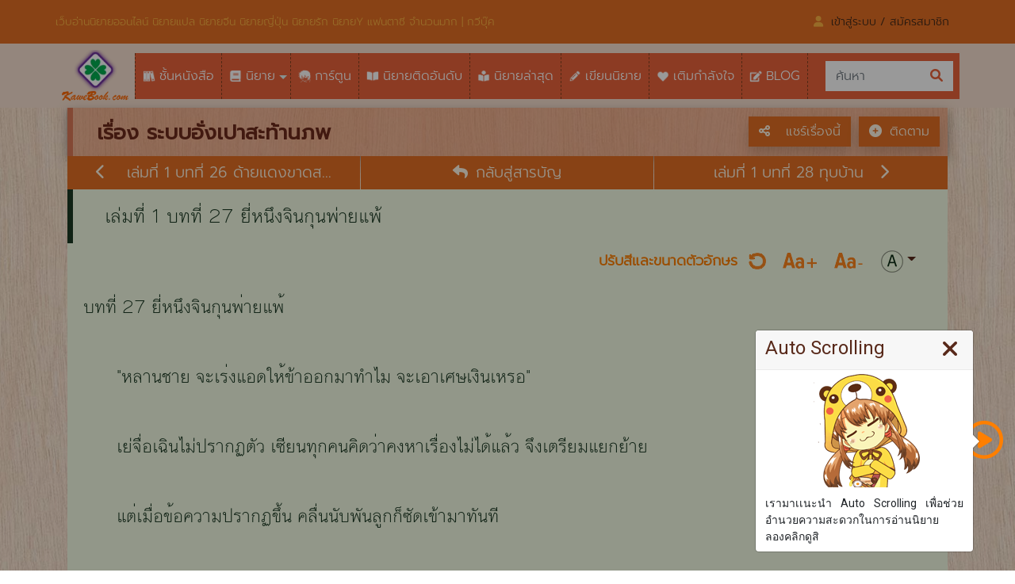

--- FILE ---
content_type: text/html; charset=UTF-8
request_url: https://www.kawebook.com/story/8110/254409/%E0%B8%AD%E0%B9%88%E0%B8%B2%E0%B8%99%E0%B8%99%E0%B8%B4%E0%B8%A2%E0%B8%B2%E0%B8%A2/%E0%B8%A3%E0%B8%B0%E0%B8%9A%E0%B8%9A%E0%B8%AD%E0%B8%B1%E0%B9%88%E0%B8%87%E0%B9%80%E0%B8%9B%E0%B8%B2%E0%B8%AA%E0%B8%B0%E0%B8%97%E0%B9%89%E0%B8%B2%E0%B8%99%E0%B8%A0%E0%B8%9E/%E0%B9%80%E0%B8%A5%E0%B9%88%E0%B8%A1%E0%B8%97%E0%B8%B5%E0%B9%88-1-%E0%B8%9A%E0%B8%97%E0%B8%97%E0%B8%B5%E0%B9%88-27-%E0%B8%A2%E0%B8%B5%E0%B9%88%E0%B8%AB%E0%B8%99%E0%B8%B6%E0%B8%87%E0%B8%88%E0%B8%B4%E0%B8%99%E0%B8%81%E0%B8%99%E0%B8%9E%E0%B9%88%E0%B8%B2%E0%B8%A2%E0%B9%81%E0%B8%9E%E0%B9%89
body_size: 44091
content:


<!doctype html>
<html lang="en" id="html-content">


    <head>
        <meta charset="UTF-8">
        <meta name="viewport" content="width=device-width, initial-scale=1.0, maximum-scale=1.0, user-scalable=0">
        <title>ระบบอั่งเปาสะท้านภพ - เล่มที่-1-บทที่-27-ยี่หนึงจินกนพ่ายแพ้ | กวีบุ๊ค</title>
<meta name="robots" content="index,follow" /><meta name="author" content="kawebook.com" /><meta name="google-site-verification" content="ONLzt7X84XFf_V_GkpPqMNreubGkY3S72DEnRrcq8PY" />        <meta name="description" content="อ่าน ระบบอั่งเปาสะท้านภพ เล่มที่ 1 บทที่ 27 ยี่หนึงจินกุนพ่ายแพ้ โดย Glory Forever ที่กวีบุ๊ค"/>

        <meta property="og:url" content="https://www.kawebook.com/story/view/8110" />
        <meta property="og:type" content="article" />
        <meta property="og:title" content="ระบบอั่งเปาสะท้านภพ" />
        <meta property="og:description" content="เย่จื่อฉิน นักศึกษาสัตว์แพทย์ธรรมดา ๆ ที่จู่ ๆก็โดนแฟนบอกเลิกเพื่อไปคบกับหนุ่มบ้านรวยสายเปย์ จึงทำให้เขาอกหักดังเป๊าะ ทว่า เศร้าใจได้ชั่วครู่เขาก็โดนดึงเข้ากลุ่มวีแชท กลุ่มเทพเซียน ที่มีแต่เหล่าเทพในตำนานเทพนิยายต่าง ๆ สิงสถิตอยู่ ในแชท เหล่าเทพมักจะส่งอั่งเปาเข้ากลุ่มกันอย่างกับแจกโชค และอั่งเปาจากเทพล้วนคือของวิเศษที่มนุษย์ไม่อาจเอื้อม ทั้งเนตรอัคคีมองทะลุของซุนหงอคง ทั้งยาคืนชีพของไทซ่างเหล่าจวิน ของเหล่านั้นเปลี่ยนชีวิตเขาจากหน้ามือเป็นหลังมือแต่ทุกอย่างย่อมมีข้อแลกเปลี่ยน เมื่อเขาได้ของจากเทพเทพก็ย่อมอยากได้ของจากเขา จะนมเปรี้ยว น้ำอัดลม มันฝรั่งกรอบ ขนมคบเขี้ยวในโลกมนุษย์ ทุกอย่างในโลกนี้ล้วนทำเหล่าเทพตะลึง!ชีวิตที่มีของวิเศษขั้นเทพมาพร้อมกับการรักษาความสัมพันธ์กับเหล่าเทพในวีแชทเย่จื่อเฉินจะทำได้หรือไม่ ชีวิตของเขาจะเป็นอย่างไรต่อไปติดตามได้ที่นี่!&nbsp;-------------------------------------------------&nbsp;เจ้าของลิขสิทธิ์ต้นฉบับ :&nbsp;&nbsp;HangzhouGuyue Information Technilogy Co,Ltd&nbsp;(queye)ประพันธ์โดย :&nbsp;&nbsp;知新&nbsp;(จือซิน)บรรณาธิการ :&nbsp;&nbsp;ไพสิฐ ต่วนขำแปลและเรียบเรียงโดย :&nbsp;&nbsp;Liushu&nbsp;(นัฐกฤตา กุตนอก)&nbsp;พิสูจน์อักษร :&nbsp;รัชชานนท์ ปานยงค์&nbsp; &nbsp;-------------------------------------------------รายละเอียดเพิ่มเติมของเรื่อง-&nbsp;อุดหนุนลิขสิทธิ์ถูกต้อง ในราคาเล่มละ&nbsp;120&nbsp;กำลังใจ ( หากนับตอนฟรี จะเฉลี่ยตกเล่มละ&nbsp;80-90&nbsp;บาท )เมื่อเทียบกับนิยายแปลเป็นเล่ม&nbsp;30&nbsp;ตอน เท่ากับ&nbsp;1&nbsp;เล่ม&nbsp;^_^-&nbsp;อัปเดตทุกวัน วันละ&nbsp;2&nbsp;ตอน" />
		        <meta property="og:image" content="https://www.kawebook.com/Image_cover/ogimage/1618561601_93219687.webp" />

        <link rel="icon" href="https://www.kawebook.com/assets2/img/logo_kawe.png">

        <link rel="stylesheet" href="https://www.kawebook.com/assets2/swiper-4.5.0/dist/css/swiper.min.css">
        <!-- Custom styles for this template -->
        <link rel="stylesheet" href="https://fonts.googleapis.com/css?family=Prompt">
        <link rel="stylesheet" href="https://www.kawebook.com/assets2/plugins/fontawesome-free-6.0.0-web/css/all.min.css?v=9321">

        <!-- Bootstrap core CSS -->
        <link href="https://www.kawebook.com/assets2/css/bootstrap.min.css" rel="stylesheet">

        <!-- Custom styles for this template -->
        <link href="https://www.kawebook.com/assets2/css/main.css?v=2.41.1" rel="stylesheet">
                    <link href="https://www.kawebook.com/assets2/css/chapter.css?v=2001" rel="stylesheet">
        
        <link rel="stylesheet" type="text/css" href="https://www.kawebook.com/assets/css/fonte2/stylesheet.php?v=202601211219">
        <link rel="canonical" href="https://www.kawebook.com/story/8110/254409/%E0%B8%AD%E0%B9%88%E0%B8%B2%E0%B8%99%E0%B8%99%E0%B8%B4%E0%B8%A2%E0%B8%B2%E0%B8%A2/%E0%B8%A3%E0%B8%B0%E0%B8%9A%E0%B8%9A%E0%B8%AD%E0%B8%B1%E0%B9%88%E0%B8%87%E0%B9%80%E0%B8%9B%E0%B8%B2%E0%B8%AA%E0%B8%B0%E0%B8%97%E0%B9%89%E0%B8%B2%E0%B8%99%E0%B8%A0%E0%B8%9E/%E0%B9%80%E0%B8%A5%E0%B9%88%E0%B8%A1%E0%B8%97%E0%B8%B5%E0%B9%88-1-%E0%B8%9A%E0%B8%97%E0%B8%97%E0%B8%B5%E0%B9%88-27-%E0%B8%A2%E0%B8%B5%E0%B9%88%E0%B8%AB%E0%B8%99%E0%B8%B6%E0%B8%87%E0%B8%88%E0%B8%B4%E0%B8%99%E0%B8%81%E0%B8%99%E0%B8%9E%E0%B9%88%E0%B8%B2%E0%B8%A2%E0%B9%81%E0%B8%9E%E0%B9%89"/>
        <link rel="stylesheet" type="text/css" href="https://www.kawebook.com/assets/css/chapter_view.css?v=2.41.1">
    </head>
    <body style="background: url(https://www.kawebook.com/assets2/img/wood-bg.jpg); background-repeat: repeat; background-attachment: fixed; background-position: center;" id="body-content">

<script>
var csrfName = 'csrf_test_name';
var csrfHash = 'd7461e361c9f6be63b4ac86c94810374';
</script>

<!-- google login liberry -->
<link href="https://fonts.googleapis.com/css?family=Roboto" rel="stylesheet" type="text/css">
<script src="https://apis.google.com/js/api:client.js?v=1001"></script>
<script>
//==== SignIn Google ==============================================
var googleUser = {};
var startApp = function() {
    	gapi.load('auth2', function(){
      		auth2 = gapi.auth2.init({
			client_id: '1089777758837-4f1vt1b6g46a8jo20go1o2k8kj56rdme.apps.googleusercontent.com',
        	cookiepolicy: 'single_host_origin',
        	plugin_name: 'chat'
      	});
      	attachSignin(document.getElementById('customBtn'));
	});
};
function attachSignin(element) {
    //console.log(element.id);
    auth2.attachClickHandler(element, {},
    function(googleUser){
				post("https://www.kawebook.com/Member/google_auth",{"id":googleUser.getBasicProfile().getId(), "name":googleUser.getBasicProfile().getName(), "email":googleUser.getBasicProfile().getEmail(), "image":googleUser.getBasicProfile().getImageUrl()});
    }, 
    function(error){
        //alert(JSON.stringify(error, undefined, 2));
    });
}

//==== SignIn Line ================================================
	function lineLogin(){
		window.location.assign("https://www.kawebook.com/Member/login_line");
	}
//==== End SignIn Line ============================================

	/* *********************************************************************
	 ** *** Chaiwat Chain Create 2018/12/10 ********************************
	 ** function post(path, params, target, method) ************************
	 ** path  : URL ********************************************************
	 ** params: Value is array *********************************************
	 ** target: target {"_blank", "_self", "_parent"} **********************
	 ** method: {"POST", "GET"} ********************************************
	 ** ----------------------------------------------------------------- **
	 ** Example ************************************************************
	 ** post(path,{val1: "1", val2:"2", valn:"n"},[target],[method]); **
	 ***********************************************************************
	 */
	function post(path, params, target, method) {
		
		target = target || "_self"; // Set target to post by default if not specified.
		method = method || "post"; // Set method to post by default if not specified.

		// The rest of this code assumes you are not using a library.
		// It can be made less wordy if you use one.
		var form = document.createElement("form");
		form.setAttribute("method", method);
		form.setAttribute("action", path);
		form.setAttribute("target", target);

		for(var key in params) {
			 if(params.hasOwnProperty(key)) {
				var hiddenField = document.createElement("input");
				hiddenField.setAttribute("type", "hidden");
				hiddenField.setAttribute("name", key);
				hiddenField.setAttribute("value", params[key]);
				form.appendChild(hiddenField);
			 }
		}

		document.body.appendChild(form);
		form.submit();
	}
</script>

<script>
 /* 
(function () {
	'use strict';
	var devtools = {
		open: false,
		orientation: null
	};
	var threshold = 160;
	var emitEvent = function (state, orientation) {
		window.dispatchEvent(new CustomEvent('devtoolschange', {
			detail: {
				open: state,
				orientation: orientation
			}
		}));
	};

	setInterval(function () {
		var widthThreshold = window.outerWidth - window.innerWidth > threshold;
		var heightThreshold = window.outerHeight - window.innerHeight > threshold;
		var orientation = widthThreshold ? 'vertical' : 'horizontal';

		if (!(heightThreshold && widthThreshold) &&
      ((window.Firebug && window.Firebug.chrome && window.Firebug.chrome.isInitialized) || widthThreshold || heightThreshold)) {
			if (!devtools.open || devtools.orientation !== orientation) {
				emitEvent(true, orientation);
			}

			devtools.open = true;
			devtools.orientation = orientation;
		} else {
			if (devtools.open) {
				emitEvent(false, null);
			}

			devtools.open = false;
			devtools.orientation = null;
		}
	}, 500);

	if (typeof module !== 'undefined' && module.exports) {
		module.exports = devtools;
	} else {
		window.devtools = devtools;
	}
})();
// check if it's open
	// console.log('is DevTools open?', window.devtools.open);
	// check it's orientation, null if not open
	// console.log('and DevTools orientation?', window.devtools.orientation);

	// get notified when it's opened/closed or orientation changes
	window.addEventListener('devtoolschange', function (e) {
		// console.log('is DevTools open?', e.detail.open);
		// console.log('and DevTools orientation?', e.detail.orientation);
		window.location.replace("https://www.kawebook.com/Maintenance/security");
	}); */
	document.onkeydown = function(e) {
		if(event.keyCode == 123) {
			return false;
		}
		if(e.ctrlKey && e.shiftKey && e.keyCode == 'I'.charCodeAt(0)){
			return false;
		}
		if(e.ctrlKey && e.shiftKey && e.keyCode == 'J'.charCodeAt(0)){
			return false;
		}
		if(e.ctrlKey && e.shiftKey && e.keyCode == 'U'.charCodeAt(0)){
			return false;
		}
		if(e.ctrlKey && e.shiftKey && e.keyCode == 'C'.charCodeAt(0)){
			return false;
		}
		if(e.ctrlKey && e.keyCode == 'U'.charCodeAt(0)){
			return false;
		}
	}
 
</script>	

<style>
    

    @media (min-width: 992px) {
        .container-custom-1 {
            max-width: 1140px;
        }
    }

    .navbar-top .container {
       padding:0;
    }



	.num-update-nav {
		position: absolute; 
		right:-1px;
		top:3px;			
		background-color:red; 
		color:white; 
		border-radius: 50%; 
		height:18px; 
		width:18px; 
		display: flex;
		justify-content: center;
		align-items: center;
	}
	.num-update-nav span {
		font-size: 10px;
	}
	form {
		margin-bottom: 0;
	}



</style>
<link href="https://www.kawebook.com/assets/css/main-scroll.css?v=2001" rel="stylesheet">

<style type="text/css">
    


             i.kawe-res-icon-13{
            content:url('https://www.kawebook.com/assets2/img/icon-menu-responsive/icon-13-1.webp');
        }

        .side-nav div a i.kawe-res-icon-13.active{
            content:url('https://www.kawebook.com/assets2/img/icon-menu-responsive/icon-13-2.webp');
        }
             i.kawe-res-icon-01{
            content:url('https://www.kawebook.com/assets2/img/icon-menu-responsive/icon-01-1.webp');
        }

        .side-nav div a i.kawe-res-icon-01.active{
            content:url('https://www.kawebook.com/assets2/img/icon-menu-responsive/icon-01-2.webp');
        }
             i.kawe-res-icon-03{
            content:url('https://www.kawebook.com/assets2/img/icon-menu-responsive/icon-03-1.webp');
        }

        .side-nav div a i.kawe-res-icon-03.active{
            content:url('https://www.kawebook.com/assets2/img/icon-menu-responsive/icon-03-2.webp');
        }
             i.kawe-res-icon-05{
            content:url('https://www.kawebook.com/assets2/img/icon-menu-responsive/icon-05-1.webp');
        }

        .side-nav div a i.kawe-res-icon-05.active{
            content:url('https://www.kawebook.com/assets2/img/icon-menu-responsive/icon-05-2.webp');
        }
             i.kawe-res-icon-09{
            content:url('https://www.kawebook.com/assets2/img/icon-menu-responsive/icon-09-1.webp');
        }

        .side-nav div a i.kawe-res-icon-09.active{
            content:url('https://www.kawebook.com/assets2/img/icon-menu-responsive/icon-09-2.webp');
        }
             i.kawe-res-icon-08{
            content:url('https://www.kawebook.com/assets2/img/icon-menu-responsive/icon-08-1.webp');
        }

        .side-nav div a i.kawe-res-icon-08.active{
            content:url('https://www.kawebook.com/assets2/img/icon-menu-responsive/icon-08-2.webp');
        }
             i.kawe-res-icon-10{
            content:url('https://www.kawebook.com/assets2/img/icon-menu-responsive/icon-10-1.webp');
        }

        .side-nav div a i.kawe-res-icon-10.active{
            content:url('https://www.kawebook.com/assets2/img/icon-menu-responsive/icon-10-2.webp');
        }
             i.kawe-res-icon-12{
            content:url('https://www.kawebook.com/assets2/img/icon-menu-responsive/icon-12-1.webp');
        }

        .side-nav div a i.kawe-res-icon-12.active{
            content:url('https://www.kawebook.com/assets2/img/icon-menu-responsive/icon-12-2.webp');
        }
             i.kawe-res-icon-11{
            content:url('https://www.kawebook.com/assets2/img/icon-menu-responsive/icon-11-1.webp');
        }

        .side-nav div a i.kawe-res-icon-11.active{
            content:url('https://www.kawebook.com/assets2/img/icon-menu-responsive/icon-11-2.webp');
        }
             i.kawe-res-icon-06{
            content:url('https://www.kawebook.com/assets2/img/icon-menu-responsive/icon-06-1.webp');
        }

        .side-nav div a i.kawe-res-icon-06.active{
            content:url('https://www.kawebook.com/assets2/img/icon-menu-responsive/icon-06-2.webp');
        }
             i.kawe-res-icon-07{
            content:url('https://www.kawebook.com/assets2/img/icon-menu-responsive/icon-07-1.webp');
        }

        .side-nav div a i.kawe-res-icon-07.active{
            content:url('https://www.kawebook.com/assets2/img/icon-menu-responsive/icon-07-2.webp');
        }
             i.kawe-res-icon-15{
            content:url('https://www.kawebook.com/assets2/img/icon-menu-responsive/icon-15-1.webp');
        }

        .side-nav div a i.kawe-res-icon-15.active{
            content:url('https://www.kawebook.com/assets2/img/icon-menu-responsive/icon-15-2.webp');
        }
             i.kawe-res-icon-14{
            content:url('https://www.kawebook.com/assets2/img/icon-menu-responsive/icon-14-1.webp');
        }

        .side-nav div a i.kawe-res-icon-14.active{
            content:url('https://www.kawebook.com/assets2/img/icon-menu-responsive/icon-14-2.webp');
        }
    

</style>

<!-- mobile responsetive -->
<div id="MenuSidenav" class="side-nav" style="padding-top: 0;">
    <div style="padding-bottom: 60px;">
		       
            <nav>
                <ul>
                <li><a href="https://www.kawebook.com/" class=""><i class="kawe-res-icon-13  "></i>หน้าแรก</a></li> 
                <li><a href="https://www.kawebook.com/ชั้นหนังสือ" class=""><i class="kawe-res-icon-01 "></i>ชั้นหนังสือ</a></li>     
                <li><a class="" href="https://www.kawebook.com/" style="padding: 10px 151px 10px 16px;"><i class="kawe-res-icon-03 "></i>นิยาย </a><i class='fas fa-caret-down ' id="arrow-down-dropdown" data-toggle="collapse" data-target = '#collapse-dropdown' style='font-size:26px; color: #505050; margin-left: -40px; '></i>
                    <div class="collapse " id="collapse-dropdown" style="margin-top: 9px; margin-right: -5px;">
                        <ul class="side-dropdown">
                            <li><a class="" href="https://www.kawebook.com/นิยาย-Y">นิยาย-Y</a></li>  
                            <li><a class="" href="https://www.kawebook.com/นิยาย-แฟนตาซี">นิยายแฟนตาซี</a></li>
                            <li><a class="" href="https://www.kawebook.com/นิยาย-รัก">นิยายรัก</a></li>
                            <li><a class="" href="https://www.kawebook.com/นิยาย-จีน-กำลังภายใน-เทพเซียน">นิยายจีนกำลังภายใน</a></li>      
                        </ul>
                    </div>
                </li>
                <li><a class="" href="https://www.kawebook.com/การ์ตูน"><i class="kawe-res-icon-05 "></i>การ์ตูน</a></li>
                <li><a href="https://www.kawebook.com/นิยายติดอันดับ" class=""><i class="kawe-res-icon-09 "></i>นิยายติดอันดับ</a></li>
                <li><a href="https://www.kawebook.com/นิยายอัปเดตล่าสุด" class=""><i class="kawe-res-icon-08 "></i>อ่านนิยายล่าสุด</a></li>
                <li><a href="https://www.kawebook.com/เขียนนิยาย" class=""><i class="kawe-res-icon-10  "></i>เขียนนิยาย</a></li>
                <li><a href="https://www.kawebook.com/heart" class=""><i class="kawe-res-icon-11 "></i>เติมกำลังใจ</a></li>
                <hr>
                <li><a href="https://www.kawebook.com/คู่มือ" class=""><i class="kawe-res-icon-06 "></i>คู่มือเว็บไซต์</a></li>
                <li><a href="https://www.kawebook.com/contact" class=""><i class="kawe-res-icon-07 "></i>ติดต่อเรา</a></li>
                <li><a href="https://www.glory.in.th" target="_blank" class=""><i class="kawe-res-icon-15 "></i>นักลงทุนสัมพันธ์</a></li>
                <li><a href="https://www.kawebook.com/blog" class=""><i class="kawe-res-icon-14 "></i>BLOG</a></li>    
                </ul>
            </nav>
        
	</div>
</div>

<!-- mobile responsetive shwo when click img profile -->
<div id="MemberSidenav" class="member-sidenav pt-0">
    <div class="member-name">
                    <div class="user-review float-left"><img src="" ></div>
            <div style="color: #3a2d25"></div>
            <div style="color: #6d5a4c"></div>
            </div>
    <hr style="margin: 0">
    <div class="member-data">
        <div style="text-align:center; display: inline; padding-right:5px;">
			<img src="https://www.kawebook.com/assets2/img/heart.png" style="width:18px; margin-right:5px;" alt="กำลังใจ">
			0.00		</div>  
                <a style="text-align:center; display: inline;" href="https://www.kawebook.com/reward">
			<img src="https://www.kawebook.com/assets2/img/gold.png" style="width:20px; margin-right:3px;" alt="อั่งเปา">
			0.00		</a>
    </div>

    <!-- responsive nav mass pro -->
        

    <button class="btn btn-addheart" onclick="location.href = 'https://www.kawebook.com/heart'"><img src="https://www.kawebook.com/assets2/img/d_addheart.webp?v=2001" style="width: 45px; margin-right:6px;" alt="เติมกำลังใจ">เติมกำลังใจ</button>
    <div style="padding-bottom: 60px;">
        <a href="https://www.kawebook.com/profile/history" class=""><i class="fas fa-file "></i>ผลงานที่ติดตาม</a>
        <a href="https://www.kawebook.com/profile/lateststory" class=""><i class="fas fa-eye "></i>ผลงานที่ดูล่าสุด</a>
        <a href="https://www.kawebook.com/profile/bookshelf" class=""><i class="fas fa-heart "></i>ผลงานที่ให้กำลังใจ</a>
        <a href="https://www.kawebook.com/yourstory" class=""><i class="fas fa-edit "></i>จัดการงานเขียน</a>
        <!-- <a href="https://www.kawebook.com/profile/mybook" class=""><i class="fas fa-book "></i>หนังสือของฉัน</a> -->
        <a href="https://www.kawebook.com/profile/myebook" class=""><i class="fas fa-book-open "></i>อีบุ๊คของฉัน</a>
        <!-- <a href="https://www.kawebook.com/profile/trackingOrder" class=""><i class="fas fa-truck "></i>ติดตามสถานะการสั่งซื้อ</a> -->
                <a href="https://www.kawebook.com/reward" class=""><i class="fas fa-vote-yea "></i>ถอนอั่งเปา</a>
        <a href="https://www.kawebook.com/ตั้งค่า" class=""><i class="fas fa-cog "></i>ตั้งค่า</a>
    </div>
</div>

<header>
    <!-- line top responsetive -->
    <nav class="navbar bg-top menu-responsetive-top d-lg-none" id="bg-top">
        <div class="d-flex">
            <button class="navbar-toggler member-logo px-3 py-2" id="bar-logo" type="button" onclick="openMenu()">
                <i class="fas fa-bars" id="bar-icon" style="font-size: 1.3rem; color:white;"></i>
            </button>
            <img src="https://www.kawebook.com/assets2/img/logo_kawe.webp" onclick="location.href = 'https://www.kawebook.com/'" class="kawe-logo d-none d-md-block my-auto">
        </div>		
        <div class="d-flex justify-content-sm-center">
                            <button class="navbar-toggler signin-logo my-auto font-weight-bold" type="button" style="font-size: 14px;" 
                    onclick="location.href = 'https://www.kawebook.com/login'">
                    เข้าสู่ระบบ
                </button>
                <!-- <button class="navbar-toggler signin-logo ml-auto font-weight-bold" type="button" style="color:#3e2719; font-size: 14px;" onclick="location.href = 'https://www.kawebook.com/login'">
                    <i class="fas fa-user" style="padding-right:10px; color:#fbb243;"></i>เข้าสู่ระบบ / สมัครสมาชิก
                </button> -->
            
                            
                        
                            <!-- <button class="navbar-toggler member-logo" type="button" onclick="location.href = 'https://www.kawebook.com/ค้นหา'">
                    <i class="fas fa-search" id="member-icon" style="font-size: 1.3rem; color:white"></i>
                </button> -->
                    </div>
    </nav>
    
    <!-- line desktop -->
    <nav class="bg-top d-none menu-desktop-top d-xl-block d-lg-block navbar-top" >
        <div class="container d-flex">
            <div class="d-flex" style="width: 55%; font-size:0.85rem; color:#fbb243;">
                <div class="my-auto">
                    <p class="d-inline-block">เว็บอ่านนิยายออนไลน์</p>
                    <p class="d-inline-block"> นิยายแปล นิยายจีน นิยายญี่ปุ่น นิยายรัก นิยายY แฟนตาซี จำนวนมาก | กวีบุ๊ค</p>
                </div>
            </div>
            <div class="d-flex" style="width: 45%;">
               <div class="my-auto ml-auto">
                                            <button class="navbar-toggler signin-logo ml-auto py-3" type="button" style="color:#3e2719; font-size: 14px;" onclick="location.href = 'https://www.kawebook.com/login'">
                            <i class="fas fa-user" style="padding-right:10px; color:#fbb243;"></i>เข้าสู่ระบบ / สมัครสมาชิก
                        </button>
                    
                                   </div>
                
            </div>
        </div>
    </nav>

    <!-- menu desktop -->
    <style type="text/css">
        .menu-desktop {
            background-color: #f6dfcf;
        }
        .menu-desktop .left,.menu-desktop .right {
            height: 58px;
            background-color: #e9623a;
        }


        .menu-desktop div {
            display: flex;
        }

        .menu-desktop .left {
            width: 83%;
        }
        .menu-desktop .right {
            width: 17%;
        }

        @media (max-width: 1134px) {
            .menu-desktop .left {
                width: 100%;
            }
            .menu-desktop .right {
                width: 0%;
                display: none;
            }
        }

 
        .menu-desktop div div li:first-child{
            border-left: .1px dashed #894222;
        }

        .menu-desktop div div a i{
            padding-right: 5px;
            width: 21px;
        }


        i.kawe-icon-01{
            content:url('https://www.kawebook.com/assets2/img/icon-menu-desktop/icon-01-2.webp');
        }

        .menu-desktop div div a:hover i.kawe-icon-01,.menu-desktop div div a.active i.kawe-icon-01{
            content:url('https://www.kawebook.com/assets2/img/icon-menu-desktop/icon-01-1.webp');
        }

        
                     i.kawe-icon-01{
                content:url('https://www.kawebook.com/assets2/img/icon-menu-desktop/icon-01-2.webp');
            }

            .menu-desktop div div a:hover i.kawe-icon-01,.menu-desktop div div a.active i.kawe-icon-01{
                content:url('https://www.kawebook.com/assets2/img/icon-menu-desktop/icon-01-1.webp');
            }
                     i.kawe-icon-05{
                content:url('https://www.kawebook.com/assets2/img/icon-menu-desktop/icon-05-2.webp');
            }

            .menu-desktop div div a:hover i.kawe-icon-05,.menu-desktop div div a.active i.kawe-icon-05{
                content:url('https://www.kawebook.com/assets2/img/icon-menu-desktop/icon-05-1.webp');
            }
                     i.kawe-icon-11{
                content:url('https://www.kawebook.com/assets2/img/icon-menu-desktop/icon-11-2.webp');
            }

            .menu-desktop div div a:hover i.kawe-icon-11,.menu-desktop div div a.active i.kawe-icon-11{
                content:url('https://www.kawebook.com/assets2/img/icon-menu-desktop/icon-11-1.webp');
            }
                     i.kawe-icon-08{
                content:url('https://www.kawebook.com/assets2/img/icon-menu-desktop/icon-08-2.webp');
            }

            .menu-desktop div div a:hover i.kawe-icon-08,.menu-desktop div div a.active i.kawe-icon-08{
                content:url('https://www.kawebook.com/assets2/img/icon-menu-desktop/icon-08-1.webp');
            }
                     i.kawe-icon-03{
                content:url('https://www.kawebook.com/assets2/img/icon-menu-desktop/icon-03-2.webp');
            }

            .menu-desktop div div a:hover i.kawe-icon-03,.menu-desktop div div a.active i.kawe-icon-03{
                content:url('https://www.kawebook.com/assets2/img/icon-menu-desktop/icon-03-1.webp');
            }
                     i.kawe-icon-06{
                content:url('https://www.kawebook.com/assets2/img/icon-menu-desktop/icon-06-2.webp');
            }

            .menu-desktop div div a:hover i.kawe-icon-06,.menu-desktop div div a.active i.kawe-icon-06{
                content:url('https://www.kawebook.com/assets2/img/icon-menu-desktop/icon-06-1.webp');
            }
                     i.kawe-icon-02{
                content:url('https://www.kawebook.com/assets2/img/icon-menu-desktop/icon-02-2.webp');
            }

            .menu-desktop div div a:hover i.kawe-icon-02,.menu-desktop div div a.active i.kawe-icon-02{
                content:url('https://www.kawebook.com/assets2/img/icon-menu-desktop/icon-02-1.webp');
            }
                     i.kawe-icon-07{
                content:url('https://www.kawebook.com/assets2/img/icon-menu-desktop/icon-07-2.webp');
            }

            .menu-desktop div div a:hover i.kawe-icon-07,.menu-desktop div div a.active i.kawe-icon-07{
                content:url('https://www.kawebook.com/assets2/img/icon-menu-desktop/icon-07-1.webp');
            }
                     i.kawe-icon-14{
                content:url('https://www.kawebook.com/assets2/img/icon-menu-desktop/icon-14-2.webp');
            }

            .menu-desktop div div a:hover i.kawe-icon-14,.menu-desktop div div a.active i.kawe-icon-14{
                content:url('https://www.kawebook.com/assets2/img/icon-menu-desktop/icon-14-1.webp');
            }
        
        .menu-desktop div div a p { 
        }
        
        .menu-desktop div div a.active,.menu-desktop div div a:hover{
            background-color: #f6dfcf;
            color: #7a3203;
        }

        .input-group-search input {
            border-radius: 0;
            border: 1px solid #fff;
            background-clip:unset;
        }

        .input-group-search input:focus {
            border-color:#fff;
            box-shadow:unset;
        }

        .input-group-search button {
            color: #e9623a; 
            background-color:#fff;
            border-radius: unset;
        }

        .input-group-search button:focus {
            box-shadow:unset;
        }

        .input-group-search button:hover {
            color: #fff; 
            background-color:#e9623a;
        }

        .nav-kawe ul {
            list-style-type: none;
            margin: 0;
            padding: 0;
            display: block;
        }

        .nav-kawe li {
            margin: 0;
            padding: 0;
            display: inline;
            float: left;
        }

        .nav-kawe li a {
            padding: 17px 20px;
            outline: 0;
            font-weight: 400;
            color: #fff;
            cursor: pointer;
            width: auto;
            height: 100%;
            display: flex;
            align-items: center;
            justify-content:center;
            margin-top: auto;
            padding-right: 9px;
            margin-bottom: auto;
            padding-left: 9px;
            border-right: .1px dashed #894222;
        }

        .nav-kawe li:hover ul.dropdown { display: block; }

        .nav-kawe li ul.dropdown {
            position: absolute;
            display: none;
            width: 170px;
            background:#e9623a;
            box-shadow: 0 2px 5px 0 rgba(0, 0, 0, 0.26);
            padding-top: 0;  
        }

        .dropdown{
            z-index: 10;
        }

        .nav-kawe li ul.dropdown li {
            display: block;
            list-style-type: none;
            border-left: 0;
        }

        .nav-kawe li ul.dropdown li a {
            padding: 15px 20px;
            font-size: 15px;
            color:#fff;
            display: block;
            font-weight: 400;
            border-right: 0;
            border-bottom: 1px solid #f8f8f8;
            width: 170px;
            
        }

        .nav-kawe li ul.dropdown li a:hover{
            background-color: #f6dfcf;
            color: #7a3203;
            width: 170px;
        }

        .nav-kawe li ul.dropdown li:last-child a { border-bottom: none; }

        .arrow-down {
            width: 0;
            height: 0;
            border-left: 5px solid transparent;
            border-right: 5px solid transparent;
            border-top: 5px solid #def1f0;
            position: relative;
            top: 2px;
            right: -5px;
        }

        .menu-desktop div div a:hover .arrow-down{
            border-top: 5px solid #7a3203;
        } 
   
    </style>

    <div class="w-100 d-none d-lg-block" style="background-color: #f6dfcf;">
        <div class="container container-custom-1 p-0">
            <div class="d-flex menu-desktop ">
                <div style="width: 100px;">
                    <a class="d-flex" href="https://www.kawebook.com/">
                        <img class="w-100 p-2 my-auto mx-auto" src="https://www.kawebook.com/assets2/img/logo_top.webp?v=2001" alt="logo-top">
                    </a>
                </div>
                <div style="width: calc(100% - 100px);">
                    <div class="my-auto mr-auto d-flex left nav-kawe">
                        <nav>
                            <ul>
                                <li><a  class="" href="https://www.kawebook.com/ชั้นหนังสือ"><i class="kawe-icon-01"></i><p>ชั้นหนังสือ</p></a></li>     
                                <li><a href="https://www.kawebook.com/"><i class="kawe-icon-05"></i><p>นิยาย</p><span class="arrow-down"></span></a>
                                    <ul class="dropdown">
                                        <li><a href="https://www.kawebook.com/นิยาย-Y">นิยาย-Y</a></li>
                                        <li><a href="https://www.kawebook.com/นิยาย-แฟนตาซี"><p>นิยายแฟนตาซี</p></a></li>
                                        <li><a href="https://www.kawebook.com/นิยาย-รัก">นิยายรัก</a></li>
                                        <li><a href="https://www.kawebook.com/นิยาย-จีน-กำลังภายใน-เทพเซียน">นิยายจีนกำลังภายใน</a></li>                      
                                    </ul>
                                </li>
                                <li><a class="" href="https://www.kawebook.com/การ์ตูน"><i class="kawe-icon-11"></i><p>การ์ตูน</p></a></li>
                                <li><a class="" href="https://www.kawebook.com/นิยายติดอันดับ"><i class="kawe-icon-08"></i><p>นิยายติดอันดับ</p></a></li>
                                <li><a class="" href="https://www.kawebook.com/นิยายอัปเดตล่าสุด"><i class="kawe-icon-03"></i><p>นิยายล่าสุด</p></a></li>
                                <li><a class="" href="https://www.kawebook.com/เขียนนิยาย"><i class="kawe-icon-06"></i><p>เขียนนิยาย</p></a></li>
                                <li><a class="" href="https://www.kawebook.com/heart"><i class="kawe-icon-02"></i><p>เติมกำลังใจ</p></a></li>
                                <li><a class="" href="https://www.kawebook.com/blog"><i class="kawe-icon-14"></i><p>BLOG</p></a></li>    
                            </ul>
                        </nav>
                    </div>
                    <div class="my-auto justify-content-around right ">
                        <div class="d-flex align-items-center">
                                                            <form action="https://www.kawebook.com/ค้นหา" method="get" enctype="multipart/form-data" accept-charset="utf-8">
                                    <div class="d-flex justify-content-center input-group-search px-2">
                                        <input type="text" name="keyword" class="form-control" placeholder="ค้นหา"> <!-- นิยาย/แท็ก/ผู้เเต่ง -->
                                        <button class="btn btn-default" type="submit" >
                                            <i class="fas fa-search"></i>
                                        </button>
                                    </div>
                                </form>
                                                    </div>
                    </div>
                </div>
            </div>
        </div>
    </div>


	<div class="btn-uptopPage" >
		<img src="https://www.kawebook.com/assets/img/icon-up.png?v=2001" class="menu-img">
	</div>
                            </header>
                            <script>
                                window.addEventListener("click", function(event) {
                                    let id = event.target.id;
                                    if(id !== 'bar-icon'){ 
                                        let x = document.getElementById("MenuSidenav");
                                        let isShowMenu = (x.style.width === "250px");
                                        if(isShowMenu){
                                            openMenu(id);
                                        }
                                    }
                                });

                                function openMenu(id) {
                                    var x = document.getElementById("MenuSidenav");
                                    var y = document.getElementById("MemberSidenav");
                                    if (x.style.width === "250px") {
                                       
                                        if(id != 'arrow-down-dropdown'){
                                            x.style.width = "0";
                                            document.getElementById("bg-top").classList.remove("fixed-top");
                                        }
                                        document.getElementById("bar-logo").style.backgroundColor = "transparent";
                                        document.getElementById("bar-icon").style.color = "white";
                                        
                                        // document.getElementById("main-content").style.paddingTop = "0";
                                    } else {
                                        x.style.width = "250px";
                                        document.getElementById("bar-logo").style.backgroundColor = "#f7e0d0";
                                        document.getElementById("bar-icon").style.color = "#e26e23";
                                        document.getElementById("bg-top").classList.add("fixed-top");
                                        // document.getElementById("main-content").style.paddingTop = "55.39px";
                                        if (x.style.width === "250px") {
                                            y.style.height = "0";
                                            if(document.getElementById("member-logo")!=null){
                                                document.getElementById("member-logo").style.backgroundColor = "transparent";
                                            }
                                            $('#member-icon').css('color','white')
                                        }
                                    }
                                }
                                function openMember() {
                                    var x = document.getElementById("MenuSidenav");
                                    var y = document.getElementById("MemberSidenav");
                                    if (y.style.height === "83%") {
                                        y.style.height = "0";
                                        document.getElementById("member-logo").style.backgroundColor = "transparent";
                                        document.getElementById("bg-top").classList.remove("fixed-top");
                                        document.getElementById("main-content").style.paddingTop = "0";
                                        $('#member-icon').css('color','white')
                                    } else {
                                        y.style.height = "83%";
                                        document.getElementById("member-logo").style.backgroundColor = "#f7e0d0";
                                        $('#member-icon').css('color','white')
                                        document.getElementById("bg-top").classList.add("fixed-top");
                                        document.getElementById("main-content").style.paddingTop = "55.39px";
                                        if (x.style.width === "250px") {
                                            x.style.width = "0";
                                            document.getElementById("bar-logo").style.backgroundColor = "transparent";
                                            document.getElementById("bar-icon").style.color = "white";
                                        }
                                    }
                                }
                            </script>
        


        <main role="main" id="main-content">
            <div class="container-checkscreen">
                <div class="d-none d-xl-block d-lg-block">
                    <div class="row header-desk" style="font-size: 1.6rem; font-weight:bold;">
                        <div class="col text-story-name"><h1>เรื่อง  ระบบอั่งเปาสะท้านภพ</h1></div>
                        <div style="width:auto;" class="text-right">
                            <button onClick="shareFacebook('https://www.kawebook.com/story/view/8110', 'ระบบอั่งเปาสะท้านภพ', 'เย่จื่อฉิน นักศึกษาสัตว์แพทย์ธรรมดา ๆ ที่จู่ ๆก็โดนแฟนบอกเลิกเพื่อไปคบกับหนุ่มบ้านรวยสายเปย์ จึงทำให้เขาอกหักดังเป๊าะ ทว่า เศร้าใจได้ชั่วครู่เขาก็โดนดึงเข้ากลุ่มวีแชท กลุ่มเทพเซียน ที่มีแต่เหล่าเทพในตำนานเทพนิยายต่าง ๆ สิงสถิตอยู่ ในแชท เหล่าเทพมักจะส่งอั่งเปาเข้ากลุ่มกันอย่างกับแจกโชค และอั่งเปาจากเทพล้วนคือของวิเศษที่มนุษย์ไม่อาจเอื้อม ทั้งเนตรอัคคีมองทะลุของซุนหงอคง ทั้งยาคืนชีพของไทซ่างเหล่าจวิน ของเหล่านั้นเปลี่ยนชีวิตเขาจากหน้ามือเป็นหลังมือแต่ทุกอย่างย่อมมีข้อแลกเปลี่ยน เมื่อเขาได้ของจากเทพเทพก็ย่อมอยากได้ของจากเขา จะนมเปรี้ยว น้ำอัดลม มันฝรั่งกรอบ ขนมคบเขี้ยวในโลกมนุษย์ ทุกอย่างในโลกนี้ล้วนทำเหล่าเทพตะลึง!ชีวิตที่มีของวิเศษขั้นเทพมาพร้อมกับการรักษาความสัมพันธ์กับเหล่าเทพในวีแชทเย่จื่อเฉินจะทำได้หรือไม่ ชีวิตของเขาจะเป็นอย่างไรต่อไปติดตามได้ที่นี่!&nbsp;-------------------------------------------------&nbsp;เจ้าของลิขสิทธิ์ต้นฉบับ :&nbsp;&nbsp;HangzhouGuyue Information Technilogy Co,Ltd&nbsp;(queye)ประพันธ์โดย :&nbsp;&nbsp;知新&nbsp;(จือซิน)บรรณาธิการ :&nbsp;&nbsp;ไพสิฐ ต่วนขำแปลและเรียบเรียงโดย :&nbsp;&nbsp;Liushu&nbsp;(นัฐกฤตา กุตนอก)&nbsp;พิสูจน์อักษร :&nbsp;รัชชานนท์ ปานยงค์&nbsp; &nbsp;-------------------------------------------------รายละเอียดเพิ่มเติมของเรื่อง-&nbsp;อุดหนุนลิขสิทธิ์ถูกต้อง ในราคาเล่มละ&nbsp;120&nbsp;กำลังใจ ( หากนับตอนฟรี จะเฉลี่ยตกเล่มละ&nbsp;80-90&nbsp;บาท )เมื่อเทียบกับนิยายแปลเป็นเล่ม&nbsp;30&nbsp;ตอน เท่ากับ&nbsp;1&nbsp;เล่ม&nbsp;^_^-&nbsp;อัปเดตทุกวัน วันละ&nbsp;2&nbsp;ตอน', 'เย่จื่อฉิน นักศึกษาสัตว์แพทย์ธรรมดา ๆ ที่จู่ ๆก็โดนแฟนบอกเลิกเพื่อไปคบกับหนุ่มบ้านรวยสายเปย์ จึงทำให้เขาอกหักดังเป๊าะ ทว่า เศร้าใจได้ชั่วครู่เขาก็โดนดึงเข้ากลุ่มวีแชท กลุ่มเทพเซียน ที่มีแต่เหล่าเทพในตำนานเทพนิยายต่าง ๆ สิงสถิตอยู่ ในแชท เหล่าเทพมักจะส่งอั่งเปาเข้ากลุ่มกันอย่างกับแจกโชค และอั่งเปาจากเทพล้วนคือของวิเศษที่มนุษย์ไม่อาจเอื้อม ทั้งเนตรอัคคีมองทะลุของซุนหงอคง ทั้งยาคืนชีพของไทซ่างเหล่าจวิน ของเหล่านั้นเปลี่ยนชีวิตเขาจากหน้ามือเป็นหลังมือแต่ทุกอย่างย่อมมีข้อแลกเปลี่ยน เมื่อเขาได้ของจากเทพเทพก็ย่อมอยากได้ของจากเขา จะนมเปรี้ยว น้ำอัดลม มันฝรั่งกรอบ ขนมคบเขี้ยวในโลกมนุษย์ ทุกอย่างในโลกนี้ล้วนทำเหล่าเทพตะลึง!ชีวิตที่มีของวิเศษขั้นเทพมาพร้อมกับการรักษาความสัมพันธ์กับเหล่าเทพในวีแชทเย่จื่อเฉินจะทำได้หรือไม่ ชีวิตของเขาจะเป็นอย่างไรต่อไปติดตามได้ที่นี่!&nbsp;-------------------------------------------------&nbsp;เจ้าของลิขสิทธิ์ต้นฉบับ :&nbsp;&nbsp;HangzhouGuyue Information Technilogy Co,Ltd&nbsp;(queye)ประพันธ์โดย :&nbsp;&nbsp;知新&nbsp;(จือซิน)บรรณาธิการ :&nbsp;&nbsp;ไพสิฐ ต่วนขำแปลและเรียบเรียงโดย :&nbsp;&nbsp;Liushu&nbsp;(นัฐกฤตา กุตนอก)&nbsp;พิสูจน์อักษร :&nbsp;รัชชานนท์ ปานยงค์&nbsp; &nbsp;-------------------------------------------------รายละเอียดเพิ่มเติมของเรื่อง-&nbsp;อุดหนุนลิขสิทธิ์ถูกต้อง ในราคาเล่มละ&nbsp;120&nbsp;กำลังใจ ( หากนับตอนฟรี จะเฉลี่ยตกเล่มละ&nbsp;80-90&nbsp;บาท )เมื่อเทียบกับนิยายแปลเป็นเล่ม&nbsp;30&nbsp;ตอน เท่ากับ&nbsp;1&nbsp;เล่ม&nbsp;^_^-&nbsp;อัปเดตทุกวัน วันละ&nbsp;2&nbsp;ตอน', 'https://s3.ap-southeast-1.amazonaws.com/media.kawebook/img_story_cover/webp/1618561601_93219687.webp');" class="btn btn-search-header shadow" style="width:auto; margin-top:0;"><i class="fas fa-share-alt" style="padding-right:20px;"></i>แชร์เรื่องนี้</button>

															                                
                                <a href="https://www.kawebook.com/story/subscribe/8110/254409" class="btn btn-search-header shadow" style="width:auto; margin-top:0;"><i class="fas fa-plus-circle" style="padding-right:10px;"></i>ติดตาม</a>
                                                    </div>
                    </div>
                    <div class="row menu-read">
                        <div class="col-4" style="padding-right:1px; padding-left: 0px;">
                            		
										<a href="https://www.kawebook.com/story/detail/8110/253608" class="btn btn-read-menu "><i class="fas fa-chevron-left" style="padding-right:20px"></i>  เล่มที่ 1 บทที่ 26 ด้ายแดงขาดส...</a>
								                        </div>
                        <div class="col-4" style="padding-right:1px; padding-left: 0px;">
                            <button class="btn btn-read-menu" onclick="location.href = 'https://www.kawebook.com/story/view/8110'"><i class="fas fa-share fa-flip-horizontal" style="margin-right:10px"></i>กลับสู่สารบัญ</button>
                        </div>

                        <div class="col-4" style="padding: 0px;">
                            	
									<a href="https://www.kawebook.com/story/detail/8110/254410" class="btn btn-read-menu ">เล่มที่ 1 บทที่ 28 ทุบบ้าน<i class="fas fa-chevron-right" style="padding-left: 20px"></i>  </a>
								                        </div>
                    </div>
                </div>
				<div class="group-detail d-lg-none d-xl-none" style="background-color: #f3fbe4; padding:0;">
                    <div class="row header-detail">
                        <div class="col-6" style="padding-right:1px; padding-left: 0px;">
															<a href="https://www.kawebook.com/story/detail/8110/253608" class="btn btn-read-menu-mobile ">
									<div class="row"> 
										<div style="width:auto; padding: 0 5px;">
											<i class="fas fa-chevron-left"></i>
										</div>
										<div class="col nonepadding" style="padding: 0 5px 0 0; text-overflow: ellipsis; white-space: nowrap; overflow: hidden;">
											เล่มที่ 1 บทที่ 26 ด้ายแดงขาดส...										</div>
									</div>
								</a>
							                            </div>
                        <div class="col-6" style="padding: 0px;">
                                                            <a href="https://www.kawebook.com/story/detail/8110/254410" class="btn btn-read-menu-mobile ">
									<div class="row"> 									
										<div class="col nonepadding" style="padding: 0 0 0 5px; text-overflow: ellipsis; white-space: nowrap; overflow: hidden;">
											เล่มที่ 1 บทที่ 28 ทุบบ้าน										</div>
										<div style="width:auto; padding: 0 5px;">
											<i class="fas fa-chevron-right"></i>
										</div>
									</div>
								</a>
                                                        </div>
                    </div>
                </div>

                <div class="group-detail d-lg-none d-xl-none" id="group-detail" style="background-color: #f3fbe4">
                    <div class="header-detail name-detial" onclick="location.href = 'https://www.kawebook.com/story/view/8110'">
                        เล่มที่ 1 บทที่ 27 ยี่หนึงจินกุนพ่ายแพ้                    </div>
                </div>
                <div id="all-content">
                <div class="header-detail-desk d-none d-xl-block d-lg-block" id="header-detail-desk">
                        <div class="col-12">
                            เล่มที่ 1 บทที่ 27 ยี่หนึงจินกุนพ่ายแพ้                        </div>                       
                </div>
				<div class="col-md-12 readstory-bg" id="read_bg">
					<div class="row" id="change_content" style="padding: 0px; margin: 0px;">
						<div class="col-12  template-setup nonepadding">
							<ul class="text-right" style="padding-right:20px;">
								<li id="span_change_content">
									<span style="color:#ff7f00; vertical-align: middle;" class="customfont"><b>ปรับสีและขนาดตัวอักษร</b></span>
								</li>
								<li>
									<a style="cursor:pointer;" id="defaultFont"><img src="https://www.kawebook.com/assets/img/default.png?v=2001" title="คืนค่าเริ่มต้น" id="img-defaultFont"></a>
								</li>
								<li>
									<a style="cursor:pointer;" id="increaseFont"><img src="https://www.kawebook.com/assets/img/icontext-1.png?v=2001" id="img-increaseFont"></a>
								</li>
								<li>
									<a style="cursor:pointer;" id="decreaseFont"><img src="https://www.kawebook.com/assets/img/icontext-2.png?v=2001" id="img-decreaseFont"></a>
								</li>
								<li>
									<div class="dropdown">
										<a href="" class="dropdown-toggle" id="template-readpage" data-toggle="dropdown" aria-haspopup="true" aria-expanded="true" ><img id="current_text" src="https://www.kawebook.com/assets/img/textcolor-1.png?v=2001"  ><span class="caret"></span></a>
                                        <ul class="dropdown-menu template-readpage" aria-labelledby="template-readpage">
                                        </br>
											<li style="height:54px;"><a class="color_board" style="cursor:pointer; background-color:#f3fbe4;"><img src="https://www.kawebook.com/assets/img/textcolor-1.png?v=2001" id="img-template-readpage1"></a></li>
											<li style="height:54px;"><a class="color_board" style="cursor:pointer; background-color:#373d49;"><img src="https://www.kawebook.com/assets/img/textcolor-2.png?v=2001" id="img-template-readpage2"></a></li>
											<li style="height:54px;"><a class="color_board" style="cursor:pointer; background-color:#cee0e7;"><img src="https://www.kawebook.com/assets/img/textcolor-3.png?v=2001" id="img-template-readpage3"></a></li>
											<li style="height:54px;"><a class="color_board" style="cursor:pointer; background-color:#fff5f8;"><img src="https://www.kawebook.com/assets/img/textcolor-4.png?v=2001" id="img-template-readpage4"></a></li>
											<li style="height:54px;"><a class="color_board" style="cursor:pointer; background-color:#ffffff;"><img src="https://www.kawebook.com/assets/img/textcolor-5.png?v=2001" id="img-template-readpage5"></a></li>
											<li style="height:54px;"><a class="color_board" style="cursor:pointer; background-color:#000000;"><img src="https://www.kawebook.com/assets/img/textcolor-6.png?v=2001" id="img-template-readpage6"></a></li>
										</ul>
									</div>
		
								</li>
							</ul>
						</div>
					</div>
				</div>
                
                <div class="main-detail" id="read_content" style="overflow-wrap: break-word;word-wrap: break-word; font-family: 'cs_prajad1'; font-size: 24px; padding-left: 20px; padding-right: 20px; -moz-user-select: none; -webkit-user-select: none; -ms-user-select:none; user-select:none;-o-user-select:none;" 
 unselectable="on"
 onselectstart="return false;" 
 onmousedown="return false;">
                    <div class="ccr3" style="display:none;" data-action="1" data-numline="126" data-member=""></div><p  style="margin-bottom: 36pt; text-align: justify;  font-family:'cs_prajad1';   "><span  style=" font-family:'cs_prajad1';   ">บท<span style="font-family: 'cs_prajad1'">๭ี่</span>
27 <span style="font-family: 'cs_prajad1'">๺ี่๩</span>นึง<span style="font-family: 'cs_prajad1'">๳ิ๤</span>กุน<span style="font-family: 'cs_prajad1'">๵่า๺แ๵้</span></span><span style=" font-family:'cs_prajad1';   "></span></p><p  style="margin-bottom: 36pt; text-align: justify;  font-family:'cs_prajad1';   "><span style=" font-family:'cs_prajad1';   ">&nbsp;&nbsp;&nbsp;&nbsp;&nbsp;
"<span  style="font-family:'cs_prajad1';    "><span style="font-family: 'cs_prajad2'">๩๣า๤๨า๺</span> จะ<span style="font-family: 'cs_prajad1'">เ๮่๹</span>แอด<span style="font-family: 'cs_prajad2'">ใ๩้</span>ข้า<span style="font-family: 'cs_prajad2'">๬๬๯๦า</span><span style="font-family: 'cs_prajad2'">๭ำ</span>ไม จะ<span style="font-family: 'cs_prajad2'">เ๬า</span>เศษ<span style="font-family: 'cs_prajad2'">เ๹ิ๤</span>เหรอ</span>"</span></p><p  style="margin-bottom: 36pt; text-align: justify;  font-family:'cs_prajad1';   "><span style=" font-family:'cs_prajad1';   ">&nbsp;&nbsp;&nbsp;&nbsp;&nbsp;&nbsp;<span  style="font-family:'cs_prajad1';    ">เย่จื่อ<span style="font-family: 'cs_prajad1'">เ๠ิ๤</span>ไม่<span style="font-family: 'cs_prajad2'">ป๮า๯ฏ๱ั๷</span> เซียน<span style="font-family: 'cs_prajad2'">๭ุ๯๼๤</span>คิด<span style="font-family: 'cs_prajad2'">๷่า</span>คง<span style="font-family: 'cs_prajad1'">๩าเ๮ื่๬๹</span>ไม่<span style="font-family: 'cs_prajad2'">ไ๸้</span><span style="font-family: 'cs_prajad1'">แ๣้๷</span>
จึง<span style="font-family: 'cs_prajad1'">เ๱๮ี๺๦</span>แยกย้าย</span></span></p><p  style="margin-bottom: 36pt; text-align: justify;  font-family:'cs_prajad1';   "><span style=" font-family:'cs_prajad1';   ">&nbsp;&nbsp;&nbsp;&nbsp;&nbsp;
<span  style="font-family:'cs_prajad1';    "><span style="font-family: 'cs_prajad1'">แ๱่</span>เมื่อ<span style="font-family: 'cs_prajad2'">๰้๬๼๷า๦</span>ปรากฏ<span style="font-family: 'cs_prajad2'">๰ึ้๤</span> คลื่น<span style="font-family: 'cs_prajad2'">๤ั๡</span>พัน<span style="font-family: 'cs_prajad1'">๣ู๯</span>ก็<span style="font-family: 'cs_prajad2'">๽ั๸</span>เข้ามา<span style="font-family: 'cs_prajad2'">๭ั๤๭ี</span></span></span></p><p  style="margin-bottom: 36pt; text-align: justify;  font-family:'cs_prajad1';   "><span style=" font-family:'cs_prajad1';   ">&nbsp;&nbsp;&nbsp;&nbsp;&nbsp;&nbsp;<i><span  style="font-family:'cs_prajad1';    "><span style="font-family: 'cs_prajad1'">๺ี่๩</span>นึง<span style="font-family: 'cs_prajad1'">๳ิ๤</span>กุน</span></i>&nbsp;:&nbsp;<span  style="font-family:'cs_prajad1';    "><span style="font-family: 'cs_prajad1'">เ๳้า</span><span style="font-family: 'cs_prajad1'">๩๤</span>ู
<span style="font-family: 'cs_prajad1'">เ๳้า</span><span style="font-family: 'cs_prajad2'">๬๬๯๦า</span><span style="font-family: 'cs_prajad2'">ไ๸้</span>สักที<span style="font-family: 'cs_prajad1'">๤ะ</span> รีบ<span style="font-family: 'cs_prajad1'">แ๳้๹</span>ไอ<span style="font-family: 'cs_prajad1'">๸ี</span>เซียนมา<span style="font-family: 'cs_prajad1'">เ๣๺</span></span></span></p><p  style="margin-bottom: 36pt; text-align: justify;  font-family:'cs_prajad1';   "><span style=" font-family:'cs_prajad1';   ">&nbsp;&nbsp;&nbsp;&nbsp;&nbsp;&nbsp;<span  style="font-family:'cs_prajad1';    ">ไอ<span style="font-family: 'cs_prajad1'">๸ี</span>เซียนคือ<span style="font-family: 'cs_prajad1'">๬ะไ๮</span> เย่จื่อ<span style="font-family: 'cs_prajad1'">เ๠ิ๤</span>จะ<span style="font-family: 'cs_prajad2'">ไป</span>มี<span style="font-family: 'cs_prajad2'">ไ๸้</span><span style="font-family: 'cs_prajad1'">๺ั๹ไ๹</span></span></span></p><p  style="margin-bottom: 36pt; text-align: justify;  font-family:'cs_prajad1';   "><span style=" font-family:'cs_prajad1';   ">&nbsp;&nbsp;&nbsp;&nbsp;&nbsp;
<span  style="font-family:'cs_prajad1';    ">เขา<span style="font-family: 'cs_prajad1'">เ๡้</span>ปาก <span style="font-family: 'cs_prajad1'">แ๣้๷</span><span style="font-family: 'cs_prajad1'">๴่๹</span>สติกเกอร์<span style="font-family: 'cs_prajad2'">๭ำ</span><span style="font-family: 'cs_prajad1'">๩๤</span>้า<span style="font-family: 'cs_prajad2'">ไ๦่๴๤</span>ใจ<span style="font-family: 'cs_prajad2'">ไป</span><span style="font-family: 'cs_prajad1'">๴า๦</span>อัน</span></span></p><p  style="margin-bottom: 36pt; text-align: justify;  font-family:'cs_prajad1';   "><span style=" font-family:'cs_prajad1';   ">&nbsp;&nbsp;&nbsp;&nbsp;&nbsp;&nbsp;"<span  style="font-family:'cs_prajad1';    "><span style="font-family: 'cs_prajad1'">๡๬๯</span>ไอ<span style="font-family: 'cs_prajad1'">๸ี</span>เซียน<span style="font-family: 'cs_prajad1'">แ๣้๷</span>มีประโยชน์<span style="font-family: 'cs_prajad1'">๬ะไ๮</span> <span style="font-family: 'cs_prajad2'">ใ๼๮</span>หมัด<span style="font-family: 'cs_prajad1'">๩๤</span>ักคน<span style="font-family: 'cs_prajad1'">๤ั้๤</span>ก็เป็น<span style="font-family: 'cs_prajad2'">๵ี่ใ๩ญ่</span>
<span style="font-family: 'cs_prajad1'">๡๬๯</span>โล<span style="font-family: 'cs_prajad2'">เ๼</span>ชั่นมา <span style="font-family: 'cs_prajad2'">เ๮า</span>มาเจอกัน<span style="font-family: 'cs_prajad1'">๱่๬</span><span style="font-family: 'cs_prajad1'">๩๤</span>้า<span style="font-family: 'cs_prajad1'">เ๣๺</span></span>"</span></p><p  style="margin-bottom: 36pt; text-align: justify;  font-family:'cs_prajad1';   "><span style=" font-family:'cs_prajad1';   ">&nbsp;&nbsp;&nbsp;&nbsp;&nbsp;&nbsp;<span  style="font-family:'cs_prajad1';    ">พอเย่จื่อ<span style="font-family: 'cs_prajad1'">เ๠ิ๤</span><span style="font-family: 'cs_prajad2'">๵ู๸</span>ออก<span style="font-family: 'cs_prajad2'">ไป</span><span style="font-family: 'cs_prajad1'">แ๡๡</span><span style="font-family: 'cs_prajad1'">๤ั้๤</span> เหล่าเซียน<span style="font-family: 'cs_prajad1'">๭ี่</span>เข้ามา<span style="font-family: 'cs_prajad2'">๦ุ๹</span><span style="font-family: 'cs_prajad2'">๸ู</span>ก็อึ้งกันหมด</span></span></p><p  style="margin-bottom: 36pt; text-align: justify;  font-family:'cs_prajad1';   "><span style=" font-family:'cs_prajad1';   ">&nbsp;&nbsp;&nbsp;&nbsp;&nbsp;&nbsp;<i><span  style="font-family:'cs_prajad1';    ">หลวงจีน</span>&nbsp;</i>:&nbsp;<span  style="font-family:'cs_prajad1';    ">เซียนท่าน<span style="font-family: 'cs_prajad2'">๤ี้</span>เก่งกาจเกิน<span style="font-family: 'cs_prajad2'">ไป</span><span style="font-family: 'cs_prajad1'">แ๣้๷</span>
กล้า<span style="font-family: 'cs_prajad2'">๤ั๸</span>เจอ<span style="font-family: 'cs_prajad2'">๯ั๡</span><span style="font-family: 'cs_prajad1'">๺ี่๩</span>นึง<span style="font-family: 'cs_prajad1'">๳ิ๤</span>กุน<span style="font-family: 'cs_prajad1'">๸้๷๺</span>เหรอ</span></span></p><p  style="margin-bottom: 36pt; text-align: justify;  font-family:'cs_prajad1';   "><span style=" font-family:'cs_prajad1';   ">&nbsp;&nbsp;&nbsp;&nbsp;&nbsp;
<span  style="font-family:'cs_prajad1';    "><span style="font-family: 'cs_prajad1'">๺ี่๩</span>นึง<span style="font-family: 'cs_prajad1'">๳ิ๤</span>กุนอึ้ง<span style="font-family: 'cs_prajad2'">ไป</span><span style="font-family: 'cs_prajad2'">๬๺่า๹</span>เห็น<span style="font-family: 'cs_prajad2'">ไ๸้</span>ชัด
เขามีชื่อเสียง<span style="font-family: 'cs_prajad2'">ใ๤</span>โลก<span style="font-family: 'cs_prajad2'">๰๬๹</span>เซียนมาก<span style="font-family: 'cs_prajad2'">๷่า</span><span style="font-family: 'cs_prajad1'">๵ั๤ปี</span> นอก<span style="font-family: 'cs_prajad2'">๳า๯</span><span style="font-family: 'cs_prajad1'">เ๳้า</span><span style="font-family: 'cs_prajad2'">๣ิ๹</span>นั่น<span style="font-family: 'cs_prajad1'">๭ี่</span>กล้า<span style="font-family: 'cs_prajad2'">ป๮ะ๣๬๹</span>ฝีมือ<span style="font-family: 'cs_prajad2'">๯ั๡</span>เขา<span style="font-family: 'cs_prajad1'">แ๣้๷</span>
<span style="font-family: 'cs_prajad1'">๼๤๬ื่๤</span><span style="font-family: 'cs_prajad1'">๭ี่</span>เห็นเขาก็<span style="font-family: 'cs_prajad1'">๩๣๡</span>กันทั้ง<span style="font-family: 'cs_prajad1'">๤ั้๤</span></span></span></p><p  style="margin-bottom: 36pt; text-align: justify;  font-family:'cs_prajad1';   "><span style=" font-family:'cs_prajad1';   ">&nbsp;&nbsp;&nbsp;&nbsp;&nbsp;
<span  style="font-family:'cs_prajad1';    "><span style="font-family: 'cs_prajad1'">เ๳้า</span><span style="font-family: 'cs_prajad1'">๩๤</span>ูนี่กล้า<span style="font-family: 'cs_prajad2'">๤ั๸</span>เจอเขา<span style="font-family: 'cs_prajad2'">๬๺่า๹</span><span style="font-family: 'cs_prajad1'">๤ั้๤</span>เหรอ</span></span></p><p  style="margin-bottom: 36pt; text-align: justify;  font-family:'cs_prajad1';   "><span style=" font-family:'cs_prajad1';   ">&nbsp;&nbsp;&nbsp;&nbsp;&nbsp;&nbsp;"<span  style="font-family:'cs_prajad1';    "><span style="font-family: 'cs_prajad2'">ไ๸้</span> งั้นก็มาเจอกัน</span>"</span></p><p  style="margin-bottom: 36pt; text-align: justify;  font-family:'cs_prajad1';   "><span style=" font-family:'cs_prajad1';   ">&nbsp;&nbsp;&nbsp;&nbsp;&nbsp;
<span  style="font-family:'cs_prajad1';    "><span style="font-family: 'cs_prajad2'">๴๦ญา</span>เทพ<span style="font-family: 'cs_prajad2'">แ๩่๹</span>สงคราม<span style="font-family: 'cs_prajad1'">ไ๦่ใ๨่</span><span style="font-family: 'cs_prajad2'">ไ๸้</span>มา<span style="font-family: 'cs_prajad2'">เป๣่าๆ</span> <span style="font-family: 'cs_prajad2'">๧้า</span><span style="font-family: 'cs_prajad1'">๺ี่๩</span>นึง<span style="font-family: 'cs_prajad1'">๳ิ๤</span>กุน<span style="font-family: 'cs_prajad1'">๯๣ั๷</span>การ<span style="font-family: 'cs_prajad2'">๤ั๸</span><span style="font-family: 'cs_prajad2'">๱ี</span><span style="font-family: 'cs_prajad1'">๱่๬</span><span style="font-family: 'cs_prajad2'">ไป</span>ก็<span style="font-family: 'cs_prajad2'">ไ๦่๱้๬๹</span>เป็นเทพ<span style="font-family: 'cs_prajad2'">แ๩่๹</span>สงคราม<span style="font-family: 'cs_prajad2'">๬ี๯</span><span style="font-family: 'cs_prajad1'">๱่๬</span><span style="font-family: 'cs_prajad2'">ไป</span><span style="font-family: 'cs_prajad1'">แ๣้๷</span></span></span></p><p  style="margin-bottom: 36pt; text-align: justify;  font-family:'cs_prajad1';   "><span style=" font-family:'cs_prajad1';   ">&nbsp;&nbsp;&nbsp;&nbsp;&nbsp;
<span  style="font-family:'cs_prajad1';    ">ติ๊ง</span>!</span></p><p  style="margin-bottom: 36pt; text-align: justify;  font-family:'cs_prajad1';   "><span style=" font-family:'cs_prajad1';   ">&nbsp;&nbsp;&nbsp;&nbsp;&nbsp;
<span  style="font-family:'cs_prajad1';    ">เย่จื่อ<span style="font-family: 'cs_prajad1'">เ๠ิ๤</span><span style="font-family: 'cs_prajad1'">๴่๹</span>แผน<span style="font-family: 'cs_prajad1'">๭ี่</span><span style="font-family: 'cs_prajad2'">ไป</span><span style="font-family: 'cs_prajad2'">ใ๩้</span> เมื่อแผน<span style="font-family: 'cs_prajad1'">๭ี่</span><span style="font-family: 'cs_prajad1'">๧ู๯</span><span style="font-family: 'cs_prajad1'">๴่๹</span>ออก<span style="font-family: 'cs_prajad2'">ไป</span>
<span style="font-family: 'cs_prajad2'">ใ๤</span><span style="font-family: 'cs_prajad1'">๯๣ุ่๦</span>ก็เกิด<span style="font-family: 'cs_prajad1'">๼๷า๦</span>เงียบ<span style="font-family: 'cs_prajad2'">๰ึ้๤</span><span style="font-family: 'cs_prajad1'">๦า๨</span>ั่วขณะ<span style="font-family: 'cs_prajad1'">๩๤</span>ึ่ง</span></span></p><p  style="margin-bottom: 36pt; text-align: justify;  font-family:'cs_prajad1';   "><span style=" font-family:'cs_prajad1';   ">&nbsp;&nbsp;&nbsp;&nbsp;&nbsp;&nbsp;"<span  style="font-family:'cs_prajad1';    ">นี่คือ<span style="font-family: 'cs_prajad1'">๬ะไ๮</span></span>?"</span></p><p  style="margin-bottom: 36pt; text-align: justify;  font-family:'cs_prajad1';   "><span style=" font-family:'cs_prajad1';   ">&nbsp;&nbsp;&nbsp;&nbsp;&nbsp;
"<span  style="font-family:'cs_prajad1';    "><span style="font-family: 'cs_prajad1'">ไ๦่เ๰้าใ๳</span></span>"</span></p><p  style="margin-bottom: 36pt; text-align: justify;  font-family:'cs_prajad1';   "><span style=" font-family:'cs_prajad1';   ">&nbsp;&nbsp;&nbsp;&nbsp;&nbsp;&nbsp;"<span  style="font-family:'cs_prajad1';    ">ไม่<span style="font-family: 'cs_prajad2'">เ๼</span>ยเห็น<span style="font-family: 'cs_prajad1'">เ๣๺</span> นี่คือ<span style="font-family: 'cs_prajad1'">๭ี่</span>ไ<span style="font-family: 'cs_prajad1'">๩๤</span></span>?"</span></p><p  style="margin-bottom: 36pt; text-align: justify;  font-family:'cs_prajad1';   "><span style=" font-family:'cs_prajad1';   ">&nbsp;&nbsp;&nbsp;&nbsp;&nbsp;&nbsp;<span  style="font-family:'cs_prajad1';    "><span style="font-family: 'cs_prajad1'">๺ี่๩</span>นึง<span style="font-family: 'cs_prajad1'">๳ิ๤</span>กุนก็<span style="font-family: 'cs_prajad1'">๬๺ู่</span><span style="font-family: 'cs_prajad2'">ใ๤</span><span style="font-family: 'cs_prajad1'">๼๷า๦</span>มึนงง<span style="font-family: 'cs_prajad1'">เ๨่๤๯ั๤</span>
เส้น<span style="font-family: 'cs_prajad2'">๯า๯๡า๭</span>ไขว้กัน<span style="font-family: 'cs_prajad2'">ไป</span>มานี่มันคือ<span style="font-family: 'cs_prajad1'">๬ะไ๮</span> เขา<span style="font-family: 'cs_prajad1'">ไ๦่เ๰้าใ๳</span></span></span></p><p  style="margin-bottom: 36pt; text-align: justify;  font-family:'cs_prajad1';   "><span style=" font-family:'cs_prajad1';   ">&nbsp;&nbsp;&nbsp;&nbsp;&nbsp;&nbsp;"<span  style="font-family:'cs_prajad1';    "><span style="font-family: 'cs_prajad1'">๭ี่</span><span style="font-family: 'cs_prajad1'">เ๳้า</span><span style="font-family: 'cs_prajad1'">๴่๹</span>มามันคือ<span style="font-family: 'cs_prajad1'">๬ะไ๮</span></span>?"</span></p><p  style="margin-bottom: 36pt; text-align: justify;  font-family:'cs_prajad1';   "><span style=" font-family:'cs_prajad1';   ">&nbsp;&nbsp;&nbsp;&nbsp;&nbsp;
"<span  style="font-family:'cs_prajad1';    ">นี่คือ<span style="font-family: 'cs_prajad1'">๭ี่</span><span style="font-family: 'cs_prajad1'">๬๺ู่</span><span style="font-family: 'cs_prajad2'">๰๬๹</span>ข้า ม<span style="font-family: 'cs_prajad2'">๩า</span>วิทยาลัย<span style="font-family: 'cs_prajad1'">เ๭๼โ๤โ๣๺ี</span>ปิง<span style="font-family: 'cs_prajad2'">เ๠ิ๹</span> มา<span style="font-family: 'cs_prajad1'">๴ิ</span></span>"</span></p><p  style="margin-bottom: 36pt; text-align: justify;  font-family:'cs_prajad1';   "><span style=" font-family:'cs_prajad1';   ">&nbsp;&nbsp;&nbsp;&nbsp;&nbsp;&nbsp;"<span  style="font-family:'cs_prajad1';    "><span style="font-family: 'cs_prajad2'">ไป</span><span style="font-family: 'cs_prajad1'">๺ั๹ไ๹</span></span>?"</span></p><p  style="margin-bottom: 36pt; text-align: justify;  font-family:'cs_prajad1';   "><span style=" font-family:'cs_prajad1';   ">&nbsp;&nbsp;&nbsp;&nbsp;&nbsp;
"<span  style="font-family:'cs_prajad1';    ">ชิ <span style="font-family: 'cs_prajad1'">๭ี่</span>นี่คือดินแดน<span style="font-family: 'cs_prajad2'">๣ึ๯๣ั๡</span> ข้าเองก็เข้ามาโดยบังเอิญ<span style="font-family: 'cs_prajad2'">เ๩๦ื๬๤</span>กัน
<span style="font-family: 'cs_prajad2'">๧้า</span>ถาม<span style="font-family: 'cs_prajad2'">๷่า</span>ข้าเข้ามา<span style="font-family: 'cs_prajad2'">ไ๸้</span><span style="font-family: 'cs_prajad1'">๺ั๹ไ๹</span> ข้าจะ<span style="font-family: 'cs_prajad2'">ไป</span><span style="font-family: 'cs_prajad2'">๮ู้</span>เหรอ</span>"</span></p><p  style="margin-bottom: 36pt; text-align: justify;  font-family:'cs_prajad1';   "><span style=" font-family:'cs_prajad1';   ">&nbsp;&nbsp;&nbsp;&nbsp;&nbsp;&nbsp;"......"&nbsp;<span  style="font-family:'cs_prajad1';    "><span style="font-family: 'cs_prajad1'">๺ี่๩</span>นึง<span style="font-family: 'cs_prajad1'">๳ิ๤</span>กุนเงียบ<span style="font-family: 'cs_prajad2'">ไป</span><span style="font-family: 'cs_prajad1'">๤า๤</span> ก่อนจะ<span style="font-family: 'cs_prajad1'">๡ั๤๸า๣</span>โทสะ<span style="font-family: 'cs_prajad2'">๭ั๤๭ี</span></span>&nbsp;"<span  style="font-family:'cs_prajad1';    "><span style="font-family: 'cs_prajad1'">เ๳้า</span>ยั่วโมโหข้า<span style="font-family: 'cs_prajad1'">ใ๨่ไ๩๦</span></span>"</span></p><p  style="margin-bottom: 36pt; text-align: justify;  font-family:'cs_prajad1';   "><span style=" font-family:'cs_prajad1';   ">&nbsp;&nbsp;&nbsp;&nbsp;&nbsp;&nbsp;"<span  style="font-family:'cs_prajad1';    ">ยั่วโมโห<span style="font-family: 'cs_prajad1'">เ๳้า</span><span style="font-family: 'cs_prajad2'">๬๺่า๹</span><span style="font-family: 'cs_prajad1'">๤ั้๤</span>เหรอ <span style="font-family: 'cs_prajad1'">เ๳้า</span><span style="font-family: 'cs_prajad1'">๺ั๹</span>ไม่มีค่า<span style="font-family: 'cs_prajad1'">๰๤า๸</span><span style="font-family: 'cs_prajad1'">๤ั้๤</span><span style="font-family: 'cs_prajad1'">๤ะ</span> มา<span style="font-family: 'cs_prajad2'">ไ๸้</span>ก็มา
มาไม่<span style="font-family: 'cs_prajad2'">ไ๸้</span>ก็กลับ<span style="font-family: 'cs_prajad2'">ไป</span><span style="font-family: 'cs_prajad2'">ป้๬๤</span>ข้าว<span style="font-family: 'cs_prajad1'">๩๦า</span></span>!"</span></p><p  style="margin-bottom: 36pt; text-align: justify;  font-family:'cs_prajad1';   "><span style=" font-family:'cs_prajad1';   ">&nbsp;&nbsp;&nbsp;&nbsp;&nbsp;&nbsp;"<span  style="font-family:'cs_prajad1';    "><span style="font-family: 'cs_prajad1'">๤่า</span>โมโห<span style="font-family: 'cs_prajad1'">๨ะ๦ั๸</span> <span style="font-family: 'cs_prajad1'">๤่า</span>โมโห<span style="font-family: 'cs_prajad1'">๨ะ๦ั๸</span>...</span>"</span></p><p  style="margin-bottom: 36pt; text-align: justify;  font-family:'cs_prajad1';   "><span style=" font-family:'cs_prajad1';   ">&nbsp;&nbsp;&nbsp;&nbsp;&nbsp;
<span  style="font-family:'cs_prajad1';    ">ตู้มมม</span>!<span  style="font-family:'cs_prajad1';    "></span></span></p><p  style="margin-bottom: 36pt; text-align: justify;  font-family:'cs_prajad1';   "><span style=" font-family:'cs_prajad1';   ">&nbsp;&nbsp;&nbsp;&nbsp;&nbsp;
<span  style="font-family:'cs_prajad1';    ">สงครามประชัน<span style="font-family: 'cs_prajad1'">ฝีปา๯</span>กำลังจะ<span style="font-family: 'cs_prajad2'">เ๮ิ่๦๱้๤</span><span style="font-family: 'cs_prajad2'">๰ึ้๤</span><span style="font-family: 'cs_prajad1'">แ๣้๷</span></span></span></p><p  style="margin-bottom: 36pt; text-align: justify;  font-family:'cs_prajad1';   "><span style=" font-family:'cs_prajad1';   ">&nbsp;&nbsp;&nbsp;&nbsp;&nbsp;
<span  style="font-family:'cs_prajad1';    "><span style="font-family: 'cs_prajad1'">๺ี่๩</span>นึง<span style="font-family: 'cs_prajad1'">๳ิ๤</span>กุนเป็นมือ<span style="font-family: 'cs_prajad1'">๩๤</span>ึ่ง<span style="font-family: 'cs_prajad2'">ใ๤</span><span style="font-family: 'cs_prajad2'">๯า๮ป๮ะ๨ั๤</span><span style="font-family: 'cs_prajad1'">ฝีปา๯</span><span style="font-family: 'cs_prajad2'">ใ๤</span>โลกเซียน
ไม่<span style="font-family: 'cs_prajad2'">เ๼</span>ย<span style="font-family: 'cs_prajad1'">๵่า๺แ๵้</span>มา<span style="font-family: 'cs_prajad1'">๤า๤</span>ก<span style="font-family: 'cs_prajad2'">๷่า</span><span style="font-family: 'cs_prajad1'">๵ั๤ปี</span></span></span></p><p  style="margin-bottom: 36pt; text-align: justify;  font-family:'cs_prajad1';   "><span style=" font-family:'cs_prajad1';   ">&nbsp;&nbsp;&nbsp;&nbsp;&nbsp;
<span  style="font-family:'cs_prajad1';    "><span style="font-family: 'cs_prajad1'">แ๱่</span>ทันใด<span style="font-family: 'cs_prajad1'">๤ั้๤</span> <span style="font-family: 'cs_prajad1'">๺ี่๩</span>นึง<span style="font-family: 'cs_prajad1'">๳ิ๤</span>กุนก็<span style="font-family: 'cs_prajad1'">๧ึ๹</span><span style="font-family: 'cs_prajad2'">๯ั๡</span>ระเบิดโทสะ
<span style="font-family: 'cs_prajad1'">๩๤</span>้าจอโทรศัพท์เต็ม<span style="font-family: 'cs_prajad2'">ไป</span><span style="font-family: 'cs_prajad1'">๸้๷๺</span><span style="font-family: 'cs_prajad2'">๰้๬๼๷า๦</span><span style="font-family: 'cs_prajad2'">๰๬๹</span>เขา
เย่จื่อ<span style="font-family: 'cs_prajad1'">เ๠ิ๤</span><span style="font-family: 'cs_prajad2'">๭ำ</span>เพียงแค่<span style="font-family: 'cs_prajad2'">เ๩๺ี๺๸</span>ยิ้มหลัง<span style="font-family: 'cs_prajad2'">๳า๯</span><span style="font-family: 'cs_prajad1'">๭ี่</span>เห็นมัน</span></span></p><p  style="margin-bottom: 36pt; text-align: justify;  font-family:'cs_prajad1';   "><span style=" font-family:'cs_prajad1';   ">&nbsp;&nbsp;&nbsp;&nbsp;&nbsp;
<span  style="font-family:'cs_prajad1';    ">มือ<span style="font-family: 'cs_prajad2'">๯๸</span><span style="font-family: 'cs_prajad1'">๴่๹</span><span style="font-family: 'cs_prajad2'">๰้๬๼๷า๦</span>สั้นๆ <span style="font-family: 'cs_prajad2'">ใ๤</span>อินเทอร์เน็ต<span style="font-family: 'cs_prajad1'">๴่๹</span><span style="font-family: 'cs_prajad2'">ไป</span></span></span></p><p  style="margin-bottom: 36pt; text-align: justify;  font-family:'cs_prajad1';   "><span style=" font-family:'cs_prajad1';   ">&nbsp;&nbsp;&nbsp;&nbsp;&nbsp;
<span  style="font-family:'cs_prajad1';    "><span style="font-family: 'cs_prajad1'">๧ึ๹</span>แม้<span style="font-family: 'cs_prajad2'">๷่า</span><span style="font-family: 'cs_prajad2'">๰้๬๼๷า๦</span><span style="font-family: 'cs_prajad2'">๰๬๹</span>เย่จื่อ<span style="font-family: 'cs_prajad1'">เ๠ิ๤</span>จะไม่<span style="font-family: 'cs_prajad2'">ไ๸้</span>โดดเด่น<span style="font-family: 'cs_prajad1'">๸้า๤</span>จำนวน<span style="font-family: 'cs_prajad2'">๼ำ</span> <span style="font-family: 'cs_prajad1'">แ๱่</span><span style="font-family: 'cs_prajad2'">๷่า</span><span style="font-family: 'cs_prajad1'">แ๱่</span>ละประโยคก็<span style="font-family: 'cs_prajad1'">๳ี้</span>ใจเข้า<span style="font-family: 'cs_prajad2'">๬๺่า๹</span>จัง</span></span></p><p  style="margin-bottom: 36pt; text-align: justify;  font-family:'cs_prajad1';   "><span style=" font-family:'cs_prajad1';   ">&nbsp;&nbsp;&nbsp;&nbsp;&nbsp;&nbsp;"<span  style="font-family:'cs_prajad1';    "><span style="font-family: 'cs_prajad1'">เ๳้า</span>มันเด็กเหลือ<span style="font-family: 'cs_prajad1'">๰๬</span></span>"</span></p><p  style="margin-bottom: 36pt; text-align: justify;  font-family:'cs_prajad1';   "><span style=" font-family:'cs_prajad1';   ">&nbsp;&nbsp;&nbsp;&nbsp;&nbsp;
"<span  style="font-family:'cs_prajad1';    "><span style="font-family: 'cs_prajad1'">เ๳้า</span>มันเลี้ยง<span style="font-family: 'cs_prajad1'">๩๦า</span><span style="font-family: 'cs_prajad2'">๡๤</span>สวรรค์</span>"</span></p><p  style="margin-bottom: 36pt; text-align: justify;  font-family:'cs_prajad1';   "><span style=" font-family:'cs_prajad1';   ">&nbsp;&nbsp;&nbsp;&nbsp;&nbsp;&nbsp;"<span  style="font-family:'cs_prajad1';    "><span style="font-family: 'cs_prajad1'">เ๳้า</span><span style="font-family: 'cs_prajad1'">๬๺่า</span>มาอวด<span style="font-family: 'cs_prajad1'">๸ี</span><span style="font-family: 'cs_prajad2'">๯ั๡</span>ข้า <span style="font-family: 'cs_prajad2'">๧้า</span>ข้าเจอข้าจะ<span style="font-family: 'cs_prajad2'">๳ั๸๯า๮</span><span style="font-family: 'cs_prajad2'">ใ๩้</span>ฉี่ราด<span style="font-family: 'cs_prajad1'">เ๣๺</span></span>"</span></p><p  style="margin-bottom: 36pt; text-align: justify;  font-family:'cs_prajad1';   "><span style=" font-family:'cs_prajad1';   ">&nbsp;&nbsp;&nbsp;&nbsp;&nbsp;&nbsp;"<span  style="font-family:'cs_prajad1';    "><span style="font-family: 'cs_prajad1'">เ๳้า</span>มันเลี้ยง<span style="font-family: 'cs_prajad1'">๩๦า</span><span style="font-family: 'cs_prajad2'">๡๤</span>สวรรค์</span>"</span></p><p  style="margin-bottom: 36pt; text-align: justify;  font-family:'cs_prajad1';   "><span style=" font-family:'cs_prajad1';   ">&nbsp;&nbsp;&nbsp;&nbsp;&nbsp;&nbsp;"<span  style="font-family:'cs_prajad1';    "><span style="font-family: 'cs_prajad1'">เ๳้า</span>แกล้งโง่<span style="font-family: 'cs_prajad1'">๬๺ู่</span>หรือไง</span>"</span></p><p  style="margin-bottom: 36pt; text-align: justify;  font-family:'cs_prajad1';   "><span style=" font-family:'cs_prajad1';   ">&nbsp;&nbsp;&nbsp;&nbsp;&nbsp;&nbsp;"<span  style="font-family:'cs_prajad1';    "><span style="font-family: 'cs_prajad1'">เ๳้า</span>มันเลี้ยง<span style="font-family: 'cs_prajad1'">๩๦า</span><span style="font-family: 'cs_prajad2'">๡๤</span>สวรรค์</span>"</span></p><p  style="margin-bottom: 36pt; text-align: justify;  font-family:'cs_prajad1';   "><span style=" font-family:'cs_prajad1';   ">&nbsp;&nbsp;&nbsp;&nbsp;&nbsp;&nbsp;"......"</span></p><p  style="margin-bottom: 36pt; text-align: justify;  font-family:'cs_prajad1';   "><span style=" font-family:'cs_prajad1';   ">&nbsp;&nbsp;&nbsp;&nbsp;&nbsp;
"<span  style="font-family:'cs_prajad1';    ">น้องสาว<span style="font-family: 'cs_prajad1'">เ๳้า</span>นอน<span style="font-family: 'cs_prajad2'">๯ั๡</span>มนุษย์</span>"</span></p><p  style="margin-bottom: 36pt; text-align: justify;  font-family:'cs_prajad1';   "><span style=" font-family:'cs_prajad1';   ">&nbsp;&nbsp;&nbsp;&nbsp;&nbsp;&nbsp;"<span  style="font-family:'cs_prajad1';    ">......</span>"</span></p><p  style="margin-bottom: 36pt; text-align: justify;  font-family:'cs_prajad1';   "><span style=" font-family:'cs_prajad1';   ">&nbsp;&nbsp;&nbsp;&nbsp;&nbsp;&nbsp;"<span  style="font-family:'cs_prajad1';    ">พี่สาว<span style="font-family: 'cs_prajad1'">เ๳้า</span>ก็นอน<span style="font-family: 'cs_prajad2'">๯ั๡</span>มนุษย์</span>"</span></p><p  style="margin-bottom: 36pt; text-align: justify;  font-family:'cs_prajad1';   "><span style=" font-family:'cs_prajad1';   ">&nbsp;&nbsp;&nbsp;&nbsp;&nbsp;&nbsp;"......"</span></p><p  style="margin-bottom: 36pt; text-align: justify;  font-family:'cs_prajad1';   "><span style=" font-family:'cs_prajad1';   ">&nbsp;&nbsp;&nbsp;&nbsp;&nbsp;
"<span  style="font-family:'cs_prajad1';    ">แม่นางฉางเอ๋อ<span style="font-family: 'cs_prajad2'">๰๬๹</span><span style="font-family: 'cs_prajad1'">เ๳้า</span>ไม่รัก<span style="font-family: 'cs_prajad1'">เ๳้า</span></span>"</span></p><p  style="margin-bottom: 36pt; text-align: justify;  font-family:'cs_prajad1';   "><span style=" font-family:'cs_prajad1';   ">&nbsp;&nbsp;&nbsp;&nbsp;&nbsp;&nbsp;'......'</span></p><p  style="margin-bottom: 36pt; text-align: justify;  font-family:'cs_prajad1';   "><span style=" font-family:'cs_prajad1';   ">&nbsp;&nbsp;&nbsp;&nbsp;&nbsp;&nbsp;<i><span  style="font-family:'cs_prajad1';    ">ฉางเอ๋อ</span></i>&nbsp;:&nbsp;<span  style="font-family:'cs_prajad1';    ">เกี่ยว<span style="font-family: 'cs_prajad1'">๬ะไ๮</span><span style="font-family: 'cs_prajad2'">๯ั๡</span>ข้า</span></span></p><p  style="margin-bottom: 36pt; text-align: justify;  font-family:'cs_prajad1';   "><span style=" font-family:'cs_prajad1';   ">&nbsp;&nbsp;&nbsp;&nbsp;&nbsp;
<span  style="font-family:'cs_prajad1';    "><span style="font-family: 'cs_prajad2'">๳า๯</span>ตอนแรก<span style="font-family: 'cs_prajad1'">๭ี่</span><span style="font-family: 'cs_prajad1'">๺ี่๩</span>นึง<span style="font-family: 'cs_prajad1'">๳ิ๤</span>กุน<span style="font-family: 'cs_prajad1'">๴่๹</span>มา<span style="font-family: 'cs_prajad1'">๴ิ</span>บก<span style="font-family: 'cs_prajad2'">๷่า</span>ประโยค<span style="font-family: 'cs_prajad1'">แ๣้๷</span>เย่จื่อ<span style="font-family: 'cs_prajad1'">เ๠ิ๤</span>ตอบกลับ<span style="font-family: 'cs_prajad1'">๩๤</span>ึ่งประโยค
<span style="font-family: 'cs_prajad1'">๱่๬</span>มา<span style="font-family: 'cs_prajad1'">๯๣า๺</span>เป็น<span style="font-family: 'cs_prajad1'">๩๤</span>ึ่งคน<span style="font-family: 'cs_prajad1'">๱่๬</span><span style="font-family: 'cs_prajad1'">๩๤</span>ึ่งประโยค จน<span style="font-family: 'cs_prajad2'">๴ุ๸๭้า๺</span><span style="font-family: 'cs_prajad1'">๺ี่๩</span>นึง<span style="font-family: 'cs_prajad1'">๳ิ๤</span>กุนก็ไม่<span style="font-family: 'cs_prajad2'">๮ู้</span><span style="font-family: 'cs_prajad2'">๷่า</span><span style="font-family: 'cs_prajad1'">๼๷๮๳ะ</span><span style="font-family: 'cs_prajad2'">๵ู๸</span><span style="font-family: 'cs_prajad1'">๬ะไ๮</span></span></span></p><p  style="margin-bottom: 36pt; text-align: justify;  font-family:'cs_prajad1';   "><span style=" font-family:'cs_prajad1';   ">&nbsp;&nbsp;&nbsp;&nbsp;&nbsp;
<span  style="font-family:'cs_prajad1';    ">สงครามประชัน<span style="font-family: 'cs_prajad1'">ฝีปา๯</span><span style="font-family: 'cs_prajad2'">ใ๤</span>ครั้ง<span style="font-family: 'cs_prajad2'">๤ี้</span>เย่จื่อ<span style="font-family: 'cs_prajad1'">เ๠ิ๤</span>เป็น<span style="font-family: 'cs_prajad2'">ฝ่า๺</span><span style="font-family: 'cs_prajad2'">ไ๸้</span><span style="font-family: 'cs_prajad1'">๮ั๡</span>ชัยช<span style="font-family: 'cs_prajad1'">๤ะ</span></span></span></p><p  style="margin-bottom: 36pt; text-align: justify;  font-family:'cs_prajad1';   "><span style=" font-family:'cs_prajad1';   ">&nbsp;&nbsp;&nbsp;&nbsp;&nbsp;&nbsp;"<span  style="font-family:'cs_prajad1';    "><span style="font-family: 'cs_prajad2'">๩๣า๤๨า๺</span> <span style="font-family: 'cs_prajad2'">๧้า</span>จะ<span style="font-family: 'cs_prajad2'">๤ั๸</span><span style="font-family: 'cs_prajad2'">๱ี</span>กันก็มาตาม<span style="font-family: 'cs_prajad2'">๵ิ๯ั๸</span><span style="font-family: 'cs_prajad2'">ใ๤</span>รูป <span style="font-family: 'cs_prajad2'">เ๮ื่๬๹</span>ประชัน<span style="font-family: 'cs_prajad1'">ฝีปา๯</span>น่ะ <span style="font-family: 'cs_prajad1'">เ๳้า</span><span style="font-family: 'cs_prajad1'">ไ๦่๮๬๸</span></span>"</span></p><p  style="margin-bottom: 36pt; text-align: justify;  font-family:'cs_prajad1';   "><span style=" font-family:'cs_prajad1';   ">&nbsp;&nbsp;&nbsp;&nbsp;&nbsp;
<span  style="font-family:'cs_prajad1';    ">เย่จื่อ<span style="font-family: 'cs_prajad1'">เ๠ิ๤</span><span style="font-family: 'cs_prajad1'">๴่๹</span><span style="font-family: 'cs_prajad2'">๰้๬๼๷า๦</span><span style="font-family: 'cs_prajad2'">ไป</span><span style="font-family: 'cs_prajad1'">๸้๷๺</span>ใบ<span style="font-family: 'cs_prajad1'">๩๤</span>้า<span style="font-family: 'cs_prajad1'">๭ี่</span>มีรอยยิ้ม<span style="font-family: 'cs_prajad1'">เ๺ื๬๯เ๺็๤</span>
แถมท้ายประโยค<span style="font-family: 'cs_prajad1'">๺ั๹</span><span style="font-family: 'cs_prajad1'">๴่๹</span>สติกเกอร์สี<span style="font-family: 'cs_prajad1'">๩๤</span>้า<span style="font-family: 'cs_prajad2'">เ๩๺ี๺๸</span>หยาม<span style="font-family: 'cs_prajad2'">ไป</span><span style="font-family: 'cs_prajad2'">๬ี๯</span><span style="font-family: 'cs_prajad1'">๴า๦</span>อัน</span></span></p><p  style="margin-bottom: 36pt; text-align: justify;  font-family:'cs_prajad1';   "><span style=" font-family:'cs_prajad1';   ">&nbsp;&nbsp;&nbsp;&nbsp;&nbsp;
<span  style="font-family:'cs_prajad1';    ">ติ๊ง</span>!<span  style="font-family:'cs_prajad1';    "></span></span></p><p  style="margin-bottom: 36pt; text-align: justify;  font-family:'cs_prajad1';   "><span style=" font-family:'cs_prajad1';   ">&nbsp;&nbsp;&nbsp;&nbsp;&nbsp;&nbsp;<i><span  style="font-family:'cs_prajad1';    "><span style="font-family: 'cs_prajad1'">๺ี่๩</span>นึง<span style="font-family: 'cs_prajad1'">๳ิ๤</span>กุน<span style="font-family: 'cs_prajad1'">๰๬</span>เพิ่มคุณเป็น<span style="font-family: 'cs_prajad2'">เ๵ื่๬</span>น</span></i></span></p><p  style="margin-bottom: 36pt; text-align: justify;  font-family:'cs_prajad1';   "><span style=" font-family:'cs_prajad1';   ">&nbsp;&nbsp;&nbsp;&nbsp;&nbsp;&nbsp;<span  style="font-family:'cs_prajad1';    "><span style="font-family: 'cs_prajad1'">๮ั๡</span></span></span></p><p  style="margin-bottom: 36pt; text-align: justify;  font-family:'cs_prajad1';   "><span style=" font-family:'cs_prajad1';   ">&nbsp;&nbsp;&nbsp;&nbsp;&nbsp;&nbsp;"<span  style="font-family:'cs_prajad1';    "><span style="font-family: 'cs_prajad2'">๩๣า๤๨า๺</span> มีธุระ<span style="font-family: 'cs_prajad1'">๬ะไ๮</span></span>?"</span></p><p  style="margin-bottom: 36pt; text-align: justify;  font-family:'cs_prajad1';   "><span style=" font-family:'cs_prajad1';   ">&nbsp;&nbsp;&nbsp;&nbsp;&nbsp;&nbsp;<span  style="font-family:'cs_prajad1';    ">เพิ่ง<span style="font-family: 'cs_prajad2'">ไ๸้</span><span style="font-family: 'cs_prajad1'">๮ั๡</span>ชัยช<span style="font-family: 'cs_prajad1'">๤ะ</span>มา เย่จื่อ<span style="font-family: 'cs_prajad1'">เ๠ิ๤</span>จึง<span style="font-family: 'cs_prajad1'">๺ั๹</span><span style="font-family: 'cs_prajad1'">๬๺ู่</span><span style="font-family: 'cs_prajad2'">ใ๤</span>อาการ<span style="font-family: 'cs_prajad2'">ไ๸้</span>ใจ<span style="font-family: 'cs_prajad1'">๭ี่</span>ช<span style="font-family: 'cs_prajad1'">๤ะ</span></span></span></p><p  style="margin-bottom: 36pt; text-align: justify;  font-family:'cs_prajad1';   "><span style=" font-family:'cs_prajad1';   ">&nbsp;&nbsp;&nbsp;&nbsp;&nbsp;&nbsp;"<span  style="font-family:'cs_prajad1';    ">ส<span style="font-family: 'cs_prajad2'">๩า</span>ยเซียนท่าน<span style="font-family: 'cs_prajad2'">๤ี้</span> ข้าคิด<span style="font-family: 'cs_prajad2'">๷่า</span>ข้า<span style="font-family: 'cs_prajad2'">๯ั๡</span><span style="font-family: 'cs_prajad1'">เ๳้า</span>มี<span style="font-family: 'cs_prajad1'">๷า๴๤า</span><span style="font-family: 'cs_prajad1'">๱่๬</span>กัน
<span style="font-family: 'cs_prajad2'">เ๮า</span><span style="font-family: 'cs_prajad1'">๦า๮</span>่วมสาบานกัน<span style="font-family: 'cs_prajad1'">๸ี</span><span style="font-family: 'cs_prajad2'">๩๮ื๬ไ๦่</span></span>?"</span></p><p  style="margin-bottom: 36pt; text-align: justify;  font-family:'cs_prajad1';   "><span style=" font-family:'cs_prajad1';   ">&nbsp;&nbsp;&nbsp;&nbsp;&nbsp;
...</span></p><p  style="margin-bottom: 36pt; text-align: justify;  font-family:'cs_prajad1';   "><span style=" font-family:'cs_prajad1';   ">&nbsp;&nbsp;&nbsp;&nbsp;&nbsp;&nbsp;<span  style="font-family:'cs_prajad1';    "><span style="font-family: 'cs_prajad1'">๬ะไ๮</span>เนี่ย</span></span></p><p  style="margin-bottom: 36pt; text-align: justify;  font-family:'cs_prajad1';   "><span style=" font-family:'cs_prajad1';   ">&nbsp;&nbsp;&nbsp;&nbsp;&nbsp;
<span  style="font-family:'cs_prajad1';    "><span style="font-family: 'cs_prajad2'">๮่๷๦</span>สาบาน</span></span></p><p  style="margin-bottom: 36pt; text-align: justify;  font-family:'cs_prajad1';   "><span style=" font-family:'cs_prajad1';   ">&nbsp;&nbsp;&nbsp;&nbsp;&nbsp;
<span  style="font-family:'cs_prajad1';    "><span style="font-family: 'cs_prajad1'">๳๮ิ๹</span><span style="font-family: 'cs_prajad2'">๬๺่า๹</span><span style="font-family: 'cs_prajad1'">๭ี่</span>คิด <span style="font-family: 'cs_prajad1'">เ๦ื่๬๦</span>อง<span style="font-family: 'cs_prajad2'">๮ะ๸ั๡</span><span style="font-family: 'cs_prajad1'">๼๷า๦</span>สนิท<span style="font-family: 'cs_prajad1'">๭ี่</span><span style="font-family: 'cs_prajad1'">๱่๬</span>ท้าย<span style="font-family: 'cs_prajad2'">๼ำ</span><span style="font-family: 'cs_prajad2'">๷่า</span><span style="font-family: 'cs_prajad1'">๺ี่๩</span>นึง<span style="font-family: 'cs_prajad1'">๳ิ๤</span>กุน</span></span></p><p  style="margin-bottom: 36pt; text-align: justify;  font-family:'cs_prajad1';   "><span style=" font-family:'cs_prajad1';   ">&nbsp;&nbsp;&nbsp;&nbsp;&nbsp;
<span  style="font-family:'cs_prajad1';    ">100</span></span></p><p  style="margin-bottom: 36pt; text-align: justify;  font-family:'cs_prajad1';   "><span style=" font-family:'cs_prajad1';   ">&nbsp;&nbsp;&nbsp;&nbsp;&nbsp;
<span  style="font-family:'cs_prajad1';    "><span style="font-family: 'cs_prajad2'">เป็๤๦ิ๱๮</span></span></span></p><p  style="margin-bottom: 36pt; text-align: justify;  font-family:'cs_prajad1';   "><span style=" font-family:'cs_prajad1';   ">&nbsp;&nbsp;&nbsp;&nbsp;&nbsp;
&nbsp;<span  style="font-family:'cs_prajad1';    "><span style="font-family: 'cs_prajad1'">เ๳้า</span>บ้านี่<span style="font-family: 'cs_prajad2'">ฟั่๤เฟื๬๤</span>หรือไง <span style="font-family: 'cs_prajad2'">๸่า</span>เขา<span style="font-family: 'cs_prajad2'">ไป</span>รอบ<span style="font-family: 'cs_prajad1'">๩๤</span>ึ่ง<span style="font-family: 'cs_prajad1'">แ๣้๷</span><span style="font-family: 'cs_prajad1'">๦า๨</span>ื่นชมเขา</span></span></p><p  style="margin-bottom: 36pt; text-align: justify;  font-family:'cs_prajad1';   "><span style=" font-family:'cs_prajad1';   ">&nbsp;&nbsp;&nbsp;&nbsp;&nbsp;&nbsp;"<span  style="font-family:'cs_prajad1';    ">ไม่</span>"</span></p><p  style="margin-bottom: 36pt; text-align: justify;  font-family:'cs_prajad1';   "><span style=" font-family:'cs_prajad1';   ">&nbsp;&nbsp;&nbsp;&nbsp;&nbsp;
<span  style="font-family:'cs_prajad1';    ">เย่จื่อ<span style="font-family: 'cs_prajad1'">เ๠ิ๤</span>ปฏิเสธ<span style="font-family: 'cs_prajad2'">๭ั๤๭ี</span> <span style="font-family: 'cs_prajad1'">แ๱่</span><span style="font-family: 'cs_prajad1'">๺ี่๩</span>นิง<span style="font-family: 'cs_prajad1'">๳ิ๤</span>กุนกลับ<span style="font-family: 'cs_prajad1'">๴่๹</span><span style="font-family: 'cs_prajad2'">๰้๬๼๷า๦</span>มา<span style="font-family: 'cs_prajad2'">๬ี๯</span>ครั้ง</span></span></p><p  style="margin-bottom: 36pt; text-align: justify;  font-family:'cs_prajad1';   "><span style=" font-family:'cs_prajad1';   ">&nbsp;&nbsp;&nbsp;&nbsp;&nbsp;&nbsp;"<span  style="font-family:'cs_prajad1';    ">ส<span style="font-family: 'cs_prajad2'">๩า</span>ย <span style="font-family: 'cs_prajad2'">เ๮า</span><span style="font-family: 'cs_prajad2'">๴๬๹</span>คนก็<span style="font-family: 'cs_prajad2'">๤ั๡</span><span style="font-family: 'cs_prajad2'">๷่า</span>ไม่<span style="font-family: 'cs_prajad1'">๮ู้๳ั๯</span>กัน<span style="font-family: 'cs_prajad2'">๧้า</span><span style="font-family: 'cs_prajad1'">ไ๦่ใ๨่</span>เพราะ<span style="font-family: 'cs_prajad2'">๯า๮ป๮ะ๨ั๤</span><span style="font-family: 'cs_prajad1'">ฝีปา๯</span>
ข้า<span style="font-family: 'cs_prajad1'">๬๺ู่</span><span style="font-family: 'cs_prajad1'">๭ี่</span>โลกเซียนก็ไม่<span style="font-family: 'cs_prajad2'">ไ๸้</span>เจอคู่<span style="font-family: 'cs_prajad1'">๱่๬</span><span style="font-family: 'cs_prajad2'">๴ู้</span><span style="font-family: 'cs_prajad2'">ใ๤</span>รอบ<span style="font-family: 'cs_prajad1'">๵ั๤ปี</span><span style="font-family: 'cs_prajad1'">แ๣้๷</span> จึง<span style="font-family: 'cs_prajad1'">เป็๤เ๣ิ๻</span><span style="font-family: 'cs_prajad1'">๸้า๤</span><span style="font-family: 'cs_prajad1'">๼๷า๦</span>เหงา
มันก็<span style="font-family: 'cs_prajad1'">๳๮ิ๹</span> ข้า<span style="font-family: 'cs_prajad2'">๬้า๹๷้า๹</span>เกิน<span style="font-family: 'cs_prajad2'">ไป</span>
ทุกครั้ง<span style="font-family: 'cs_prajad1'">๭ี่</span>ข้าเป็น<span style="font-family: 'cs_prajad2'">ฝ่า๺</span>เริ่มก่อนก็<span style="font-family: 'cs_prajad2'">เ๵ื่๬</span>ต้องการ<span style="font-family: 'cs_prajad2'">๩า</span>คน<span style="font-family: 'cs_prajad1'">๭ี่</span><span style="font-family: 'cs_prajad1'">๴า๦</span>ารถ<span style="font-family: 'cs_prajad2'">เ๬า</span>ช<span style="font-family: 'cs_prajad1'">๤ะ</span>ข้า<span style="font-family: 'cs_prajad2'">ไ๸้</span>
<span style="font-family: 'cs_prajad2'">ใ๤</span><span style="font-family: 'cs_prajad1'">๭ี่</span>สุดวัน<span style="font-family: 'cs_prajad2'">๤ี้</span><span style="font-family: 'cs_prajad1'">เ๳้า</span>ก็<span style="font-family: 'cs_prajad2'">ป๮า๯ฏ๱ั๷</span><span style="font-family: 'cs_prajad2'">๬๬๯๦า</span><span style="font-family: 'cs_prajad1'">แ๣้๷</span>...</span>"</span></p><p  style="margin-bottom: 36pt; text-align: justify;  font-family:'cs_prajad1';   "><span style=" font-family:'cs_prajad1';   ">&nbsp;&nbsp;&nbsp;&nbsp;&nbsp;&nbsp;"..."</span></p><p  style="margin-bottom: 36pt; text-align: justify;  font-family:'cs_prajad1';   "><span style=" font-family:'cs_prajad1';   ">&nbsp;&nbsp;&nbsp;&nbsp;&nbsp;
"<span  style="font-family:'cs_prajad1';    ">ส<span style="font-family: 'cs_prajad2'">๩า</span>ย ข้า<span style="font-family: 'cs_prajad2'">๬๺า๯</span><span style="font-family: 'cs_prajad2'">๮่๷๦</span>สาบานเป็นพี่น้อง<span style="font-family: 'cs_prajad2'">๯ั๡</span><span style="font-family: 'cs_prajad1'">เ๳้า</span>
<span style="font-family: 'cs_prajad1'">เ๳้า</span><span style="font-family: 'cs_prajad1'">๤่า</span>จะ<span style="font-family: 'cs_prajad2'">๮ู้</span><span style="font-family: 'cs_prajad1'">๸ี</span><span style="font-family: 'cs_prajad1'">๤ะ</span><span style="font-family: 'cs_prajad2'">๷่า</span><span style="font-family: 'cs_prajad2'">๡๤</span>สวรรค์น่ะ ข้านี่<span style="font-family: 'cs_prajad2'">๬๺่า๹</span><span style="font-family: 'cs_prajad2'">๤ี้</span><span style="font-family: 'cs_prajad1'">เ๣๺</span><span style="font-family: 'cs_prajad1'">๤ะ</span></span>!"</span></p><p  style="margin-bottom: 36pt; text-align: justify;  font-family:'cs_prajad1';   "><span style=" font-family:'cs_prajad1';   ">&nbsp;&nbsp;&nbsp;&nbsp;&nbsp;&nbsp;<span  style="font-family:'cs_prajad1';    "><span style="font-family: 'cs_prajad1'">๺ี่๩</span>นึง<span style="font-family: 'cs_prajad1'">๳ิ๤</span>กุน<span style="font-family: 'cs_prajad2'">๯๣่า๷</span>ประโยค<span style="font-family: 'cs_prajad2'">๤ี้</span>จบ ก็<span style="font-family: 'cs_prajad1'">๴่๹</span>รูปนิ้วหัวแม่มือ<span style="font-family: 'cs_prajad1'">๱่๬</span>ท้ายประโยคมา</span></span></p><p  style="margin-bottom: 36pt; text-align: justify;  font-family:'cs_prajad1';   "><span style=" font-family:'cs_prajad1';   ">&nbsp;&nbsp;&nbsp;&nbsp;&nbsp;
<span  style="font-family:'cs_prajad1';    ">คิดเองคนเ<span style="font-family: 'cs_prajad1'">๸ี</span>ยวน่ะ<span style="font-family: 'cs_prajad1'">๴ิ</span></span></span></p><p  style="margin-bottom: 36pt; text-align: justify;  font-family:'cs_prajad1';   "><span style=" font-family:'cs_prajad1';   ">&nbsp;&nbsp;&nbsp;&nbsp;&nbsp;
<span  style="font-family:'cs_prajad1';    "><span style="font-family: 'cs_prajad1'">แ๣้๷</span>เง็กเซียน<span style="font-family: 'cs_prajad1'">ฮ่๬๹เ๱้</span>ล่ะ <span style="font-family: 'cs_prajad2'">เ๬า</span>เขา<span style="font-family: 'cs_prajad2'">ไป</span><span style="font-family: 'cs_prajad2'">ไ๷้</span>ตรงไ<span style="font-family: 'cs_prajad1'">๩๤</span></span></span></p><p  style="margin-bottom: 36pt; text-align: justify;  font-family:'cs_prajad1';   "><span style=" font-family:'cs_prajad1';   ">&nbsp;&nbsp;&nbsp;&nbsp;&nbsp;
<span  style="font-family:'cs_prajad1';    "><span style="font-family: 'cs_prajad1'">แ๱่</span>เย่จื่อ<span style="font-family: 'cs_prajad1'">เ๠ิ๤</span>ก็ครุ่นคิด <span style="font-family: 'cs_prajad2'">๧้า</span>เขา<span style="font-family: 'cs_prajad2'">๮่๷๦</span>สาบาน<span style="font-family: 'cs_prajad2'">๯ั๡</span><span style="font-family: 'cs_prajad1'">๺ี่๩</span>นึง<span style="font-family: 'cs_prajad1'">๳ิ๤</span>กุนก็<span style="font-family: 'cs_prajad2'">๸ู</span>ท่าจะ<span style="font-family: 'cs_prajad2'">ไ๦่เ๣๷</span></span></span></p><p  style="margin-bottom: 36pt; text-align: justify;  font-family:'cs_prajad1';   "><span style=" font-family:'cs_prajad1';   ">&nbsp;&nbsp;&nbsp;&nbsp;&nbsp;
<span  style="font-family:'cs_prajad1';    ">เมื่อครู่<span style="font-family: 'cs_prajad2'">๤ี้</span><span style="font-family: 'cs_prajad1'">๭ี่</span>เขาประชัน<span style="font-family: 'cs_prajad1'">ฝีปา๯</span><span style="font-family: 'cs_prajad2'">๯ั๡</span><span style="font-family: 'cs_prajad1'">๺ี่๩</span>นึง<span style="font-family: 'cs_prajad1'">๳ิ๤</span>กุน
ตาม<span style="font-family: 'cs_prajad1'">๳๮ิ๹</span>ก็เป็นเขา<span style="font-family: 'cs_prajad1'">๭ี่</span>วู่วามเอง <span style="font-family: 'cs_prajad2'">๧้า</span>ตอน<span style="font-family: 'cs_prajad1'">๤ั้๤</span>มีเซียนคนใด<span style="font-family: 'cs_prajad1'">เ๳าะ๳๹</span>มา<span style="font-family: 'cs_prajad2'">๷่า</span>ไม่<span style="font-family: 'cs_prajad2'">เ๼</span>ยเจอเขา
หรือจะ<span style="font-family: 'cs_prajad2'">เ๬า</span>ไอ<span style="font-family: 'cs_prajad1'">๸ี</span>เซียน<span style="font-family: 'cs_prajad2'">๰๬๹</span>เขา<span style="font-family: 'cs_prajad2'">เ๩๦ื๬๤</span><span style="font-family: 'cs_prajad1'">๺ี่๩</span>นึง<span style="font-family: 'cs_prajad1'">๳ิ๤</span>กุน เขาก็คงโดน<span style="font-family: 'cs_prajad2'">เปิ๸โป๹</span><span style="font-family: 'cs_prajad2'">ไป</span><span style="font-family: 'cs_prajad1'">แ๣้๷</span></span></span></p><p  style="margin-bottom: 36pt; text-align: justify;  font-family:'cs_prajad1';   "><span style=" font-family:'cs_prajad1';   ">&nbsp;&nbsp;&nbsp;&nbsp;&nbsp;
<span  style="font-family:'cs_prajad1';    "><span style="font-family: 'cs_prajad2'">๧้า</span><span style="font-family: 'cs_prajad2'">๮่๷๦</span>สาบาน<span style="font-family: 'cs_prajad2'">๯ั๡</span><span style="font-family: 'cs_prajad1'">๺ี่๩</span>นึง<span style="font-family: 'cs_prajad1'">๳ิ๤</span>กุน
หลัง<span style="font-family: 'cs_prajad2'">๳า๯</span><span style="font-family: 'cs_prajad2'">๤ี้</span><span style="font-family: 'cs_prajad1'">๱่๬</span><span style="font-family: 'cs_prajad2'">ใ๩้</span>โดน<span style="font-family: 'cs_prajad2'">เปิ๸โป๹</span>เขาก็<span style="font-family: 'cs_prajad1'">๴า๦</span>ารถแอด<span style="font-family: 'cs_prajad2'">๩า</span><span style="font-family: 'cs_prajad1'">๺ี่๩</span>นึง<span style="font-family: 'cs_prajad1'">๳ิ๤</span>กุน<span style="font-family: 'cs_prajad2'">ไ๸้</span><span style="font-family: 'cs_prajad1'">เ๣๺</span></span></span></p><p  style="margin-bottom: 36pt; text-align: justify;  font-family:'cs_prajad1';   "><span style=" font-family:'cs_prajad1';   ">&nbsp;&nbsp;&nbsp;&nbsp;&nbsp;
<span  style="font-family:'cs_prajad1';    "><span style="font-family: 'cs_prajad1'">๺ี่๩</span>นึง<span style="font-family: 'cs_prajad1'">๳ิ๤</span>กุน<span style="font-family: 'cs_prajad1'">๴า๦</span>ารถ<span style="font-family: 'cs_prajad2'">๸่า</span>ตะเพิดคน<span style="font-family: 'cs_prajad1'">๭ี่</span><span style="font-family: 'cs_prajad2'">๷่า</span>เขา<span style="font-family: 'cs_prajad2'">ไป</span><span style="font-family: 'cs_prajad2'">ไ๸้</span>แน่นอน</span></span></p><p  style="margin-bottom: 36pt; text-align: justify;  font-family:'cs_prajad1';   "><span style=" font-family:'cs_prajad1';   ">&nbsp;&nbsp;&nbsp;&nbsp;&nbsp;&nbsp;"<span  style="font-family:'cs_prajad1';    "><span style="font-family: 'cs_prajad2'">ไ๸้</span> ข้าจะ<span style="font-family: 'cs_prajad2'">๮่๷๦</span>สาบาน</span>"</span></p><p  style="margin-bottom: 36pt; text-align: justify;  font-family:'cs_prajad1';   "><span style=" font-family:'cs_prajad1';   ">&nbsp;&nbsp;&nbsp;&nbsp;&nbsp;
<span  style="font-family:'cs_prajad1';    ">ติ๊ง</span>!<span  style="font-family:'cs_prajad1';    "></span></span></p><p  style="margin-bottom: 36pt; text-align: justify;  font-family:'cs_prajad1';   "><span style=" font-family:'cs_prajad1';   ">&nbsp;&nbsp;&nbsp;&nbsp;&nbsp;&nbsp;<i><span  style="font-family:'cs_prajad1';    "><span style="font-family: 'cs_prajad1'">๺ี่๩</span>นึง<span style="font-family: 'cs_prajad1'">๳ิ๤</span>กุน<span style="font-family: 'cs_prajad1'">๰๬</span><span style="font-family: 'cs_prajad2'">๮่๷๦</span>สาบาน<span style="font-family: 'cs_prajad2'">๯ั๡</span>คุณ</span></i></span></p><p  style="margin-bottom: 36pt; text-align: justify;  font-family:'cs_prajad1';   "><span style=" font-family:'cs_prajad1';   ">&nbsp;&nbsp;&nbsp;&nbsp;&nbsp;
<span  style="font-family:'cs_prajad1';    "><span style="font-family: 'cs_prajad1'">๮ั๡</span></span></span></p><p  style="margin-bottom: 36pt; text-align: justify;  font-family:'cs_prajad1';   "><span style=" font-family:'cs_prajad1';   ">&nbsp;&nbsp;&nbsp;&nbsp;&nbsp;
<span  style="font-family:'cs_prajad1';    ">ติ๊ง</span>!<span  style="font-family:'cs_prajad1';    "></span></span></p><p  style="margin-bottom: 36pt; text-align: justify;  font-family:'cs_prajad1';   "><span style=" font-family:'cs_prajad1';   ">&nbsp;&nbsp;&nbsp;&nbsp;&nbsp;
<span  style="font-family:'cs_prajad1';    "><span style="font-family: 'cs_prajad2'">๮ะ๸ั๡</span><span style="font-family: 'cs_prajad1'">๼๷า๦</span>สนิท<span style="font-family: 'cs_prajad2'">๰๬๹</span>คุณ<span style="font-family: 'cs_prajad2'">๯ั๡</span><span style="font-family: 'cs_prajad1'">๺ี่๩</span>นึง<span style="font-family: 'cs_prajad1'">๳ิ๤</span>กุนเพิ่ม<span style="font-family: 'cs_prajad2'">๰ึ้๤</span> 100
<span style="font-family: 'cs_prajad2'">๮ะ๸ั๡</span><span style="font-family: 'cs_prajad1'">๼๷า๦</span>สนิท<span style="font-family: 'cs_prajad1'">ปั๳๳ุ๡ั๤</span>คือพึ่งพา <span style="font-family: 'cs_prajad1'">๩่า๹</span><span style="font-family: 'cs_prajad2'">๳า๯</span>การ<span style="font-family: 'cs_prajad2'">เ๼</span>ารพ<span style="font-family: 'cs_prajad2'">๬ี๯</span> 400</span></span></p><p  style="margin-bottom: 36pt; text-align: justify;  font-family:'cs_prajad1';   "><span style=" font-family:'cs_prajad1';   ">&nbsp;&nbsp;&nbsp;&nbsp;&nbsp;
<span  style="font-family:'cs_prajad1';    ">เย่จื่อ<span style="font-family: 'cs_prajad1'">เ๠ิ๤</span><span style="font-family: 'cs_prajad1'">เ๣ิ๯</span>คิ้ว</span></span></p><p  style="margin-bottom: 36pt; text-align: justify;  font-family:'cs_prajad1';   "><span style=" font-family:'cs_prajad1';   ">&nbsp;&nbsp;&nbsp;&nbsp;&nbsp;
<span  style="font-family:'cs_prajad1';    ">คิดไม่<span style="font-family: 'cs_prajad1'">๧ึ๹</span><span style="font-family: 'cs_prajad1'">เ๣๺</span><span style="font-family: 'cs_prajad2'">๷่า</span>พอ<span style="font-family: 'cs_prajad2'">๮่๷๦</span>สาบาน<span style="font-family: 'cs_prajad1'">แ๣้๷</span> <span style="font-family: 'cs_prajad2'">๮ะ๸ั๡</span><span style="font-family: 'cs_prajad1'">๼๷า๦</span>สนิทจะเพิ่ม<span style="font-family: 'cs_prajad2'">๰ึ้๤</span>มา<span style="font-family: 'cs_prajad2'">๱ั้๹</span> 100
นี่เป็นเพราะ<span style="font-family: 'cs_prajad2'">๷่า</span>เขารวม<span style="font-family: 'cs_prajad1'">๯๣ุ่๦</span><span style="font-family: 'cs_prajad1'">๬๺ู่</span><span style="font-family: 'cs_prajad2'">ใ๤</span>ครอบครัวเซียนมา<span style="font-family: 'cs_prajad1'">๤า๤</span></span></span></p><p  style="margin-bottom: 36pt; text-align: justify;  font-family:'cs_prajad1';   "><span style=" font-family:'cs_prajad1';   ">&nbsp;&nbsp;&nbsp;&nbsp;&nbsp;
<span  style="font-family:'cs_prajad1';    "><span style="font-family: 'cs_prajad2'">๯่๬เ๯ิ๸</span>เป็นการพึ่งพา<span style="font-family: 'cs_prajad2'">๼๮ั้๹แ๮๯</span></span></span></p><p  style="margin-bottom: 36pt; text-align: justify;  font-family:'cs_prajad1';   "><span style=" font-family:'cs_prajad1';   ">&nbsp;&nbsp;&nbsp;&nbsp;&nbsp;&nbsp;"<span  style="font-family:'cs_prajad1';    ">ส<span style="font-family: 'cs_prajad2'">๩า</span>ย ไม่ทราบ<span style="font-family: 'cs_prajad2'">๷่า</span><span style="font-family: 'cs_prajad1'">เ๳้า</span>ชื่อ<span style="font-family: 'cs_prajad2'">๷่า</span><span style="font-family: 'cs_prajad1'">๬ะไ๮</span></span>"</span></p><p  style="margin-bottom: 36pt; text-align: justify;  font-family:'cs_prajad1';   "><span style=" font-family:'cs_prajad1';   ">&nbsp;&nbsp;&nbsp;&nbsp;&nbsp;&nbsp;"<span  style="font-family:'cs_prajad1';    "><span style="font-family: 'cs_prajad1'">๱ั๷</span>ข้า<span style="font-family: 'cs_prajad1'">๤ั้๤</span>ไร้<span style="font-family: 'cs_prajad1'">๤า๦</span> <span style="font-family: 'cs_prajad1'">เ๳้า</span>เรียกข้า<span style="font-family: 'cs_prajad2'">๷่า</span>ส<span style="font-family: 'cs_prajad2'">๩า</span>ยนิร<span style="font-family: 'cs_prajad1'">๤า๦</span>ก็<span style="font-family: 'cs_prajad2'">ไ๸้</span></span>"</span></p><p  style="margin-bottom: 36pt; text-align: justify;  font-family:'cs_prajad1';   "><span style=" font-family:'cs_prajad1';   ">&nbsp;&nbsp;&nbsp;&nbsp;&nbsp;&nbsp;"<span  style="font-family:'cs_prajad1';    ">ส<span style="font-family: 'cs_prajad2'">๩า</span>ยนิร<span style="font-family: 'cs_prajad1'">๤า๦</span></span>"</span></p><p  style="margin-bottom: 36pt; text-align: justify;  font-family:'cs_prajad1';   "><span style=" font-family:'cs_prajad1';   ">&nbsp;&nbsp;&nbsp;&nbsp;&nbsp;
<span  style="font-family:'cs_prajad1';    "><span style="font-family: 'cs_prajad1'">๺ี่๩</span>นึง<span style="font-family: 'cs_prajad1'">๳ิ๤</span>กุนเรียก<span style="font-family: 'cs_prajad1'">๸้๷๺</span><span style="font-family: 'cs_prajad1'">๼๷า๦</span>สนิทสนม
เย่จื่อ<span style="font-family: 'cs_prajad1'">เ๠ิ๤</span>เองก็<span style="font-family: 'cs_prajad1'">๮ู้๴ึ๯</span><span style="font-family: 'cs_prajad2'">ไ๸้</span><span style="font-family: 'cs_prajad1'">๧ึ๹</span><span style="font-family: 'cs_prajad1'">๼๷า๦</span>มหัศจรรย์<span style="font-family: 'cs_prajad2'">๰๬๹</span>การพึ่งพา</span></span></p><p  style="margin-bottom: 36pt; text-align: justify;  font-family:'cs_prajad1';   "><span style=" font-family:'cs_prajad1';   ">&nbsp;&nbsp;&nbsp;&nbsp;&nbsp;
"<span  style="font-family:'cs_prajad1';    ">ส<span style="font-family: 'cs_prajad2'">๩า</span>ยนิร<span style="font-family: 'cs_prajad1'">๤า๦</span> <span style="font-family: 'cs_prajad1'">เ๳้า</span>เพิ่ม<span style="font-family: 'cs_prajad1'">๴ุ๤ั๰</span>สวรรค์<span style="font-family: 'cs_prajad2'">๰๬๹</span>ข้าเป็น<span style="font-family: 'cs_prajad2'">เ๵ื่๬</span>น<span style="font-family: 'cs_prajad1'">๩๤</span>่อย<span style="font-family: 'cs_prajad1'">๴ิ</span>
<span style="font-family: 'cs_prajad1'">๱่๬</span><span style="font-family: 'cs_prajad2'">ไป</span>เวลา<span style="font-family: 'cs_prajad1'">๭ี่</span><span style="font-family: 'cs_prajad1'">เ๳้า</span><span style="font-family: 'cs_prajad2'">๩า</span>ข้าไม่เจอ <span style="font-family: 'cs_prajad1'">เ๳้า</span><span style="font-family: 'cs_prajad1'">๴่๹</span>ข่าวมาทาง<span style="font-family: 'cs_prajad1'">๴ุ๤ั๰</span>สวรรค์ก็<span style="font-family: 'cs_prajad2'">ไ๸้</span></span>"</span></p><p  style="margin-bottom: 36pt; text-align: justify;  font-family:'cs_prajad1';   "><span style=" font-family:'cs_prajad1';   ">&nbsp;&nbsp;&nbsp;&nbsp;&nbsp;
<span  style="font-family:'cs_prajad1';    "><span style="font-family: 'cs_prajad1'">๴ุ๤ั๰</span>สวรรค์<span style="font-family: 'cs_prajad1'">๰๬</span>เพิ่มคุณเป็น<span style="font-family: 'cs_prajad2'">เ๵ื่๬</span>น</span></span></p><p  style="margin-bottom: 36pt; text-align: justify;  font-family:'cs_prajad1';   "><span style=" font-family:'cs_prajad1';   ">&nbsp;&nbsp;&nbsp;&nbsp;&nbsp;
<span  style="font-family:'cs_prajad1';    "><span style="font-family: 'cs_prajad1'">๮ั๡</span></span></span></p><p  style="margin-bottom: 36pt; text-align: justify;  font-family:'cs_prajad1';   "><span style=" font-family:'cs_prajad1';   ">&nbsp;&nbsp;&nbsp;&nbsp;&nbsp;&nbsp;<i><span  style="font-family:'cs_prajad1';    "><span style="font-family: 'cs_prajad1'">๴ุ๤ั๰</span>สวรรค์</span></i>&nbsp;:&nbsp;<span  style="font-family:'cs_prajad1';    ">โฮ่งโฮ่งโฮ่ง...</span></span></p><p  style="margin-bottom: 36pt; text-align: justify;  font-family:'cs_prajad1';   "><span style=" font-family:'cs_prajad1';   ">&nbsp;&nbsp;&nbsp;&nbsp;&nbsp;
<span  style="font-family:'cs_prajad1';    "><span style="font-family: 'cs_prajad2'">ใ๩้</span><span style="font-family: 'cs_prajad1'">๱า๺</span>เถอะ</span>!</span></p><p  style="margin-bottom: 36pt; text-align: justify;  font-family:'cs_prajad1';   "><span style=" font-family:'cs_prajad1';   ">&nbsp;&nbsp;&nbsp;&nbsp;&nbsp;&nbsp;<span  style="font-family:'cs_prajad1';    "><span style="font-family: 'cs_prajad1'">๩๦า</span><span style="font-family: 'cs_prajad1'">๳๮ิ๹</span>ๆ <span style="font-family: 'cs_prajad1'">๸้๷๺</span></span></span></p><p  style="margin-bottom: 36pt; text-align: justify;  font-family:'cs_prajad1';   "><span style=" font-family:'cs_prajad1';   ">&nbsp;&nbsp;&nbsp;&nbsp;&nbsp;
<span  style="font-family:'cs_prajad1';    ">ติ๊ง</span>!<span  style="font-family:'cs_prajad1';    "></span></span></p><p  style="margin-bottom: 36pt; text-align: justify;  font-family:'cs_prajad1';   "><span style=" font-family:'cs_prajad1';   ">&nbsp;&nbsp;&nbsp;&nbsp;&nbsp;
<span  style="font-family:'cs_prajad1';    "><span style="font-family: 'cs_prajad1'">๳ู่ๆ</span> โทรศัพท์ก็ดัง<span style="font-family: 'cs_prajad2'">๰ึ้๤</span>มา เย่จื่อ<span style="font-family: 'cs_prajad1'">เ๠ิ๤</span>เห็น<span style="font-family: 'cs_prajad2'">๷่า</span>เป็น<span style="font-family: 'cs_prajad1'">๺ี่๩</span>นึง<span style="font-family: 'cs_prajad1'">๳ิ๤</span>กุน<span style="font-family: 'cs_prajad1'">๭ี่</span><span style="font-family: 'cs_prajad1'">๴่๹</span>อั่งเปามา<span style="font-family: 'cs_prajad2'">ใ๩้</span>เขา</span></span></p><p  style="margin-bottom: 36pt; text-align: justify;  font-family:'cs_prajad1';   "><span style=" font-family:'cs_prajad1';   ">&nbsp;&nbsp;&nbsp;&nbsp;&nbsp;
<span  style="font-family:'cs_prajad1';    "><span style="font-family: 'cs_prajad1'">๺ี่๩</span>นึง<span style="font-family: 'cs_prajad1'">๳ิ๤</span>กุนคน<span style="font-family: 'cs_prajad2'">๤ี้</span>มี<span style="font-family: 'cs_prajad1'">๦า๮</span>ยาทมาก</span></span></p><p  style="margin-bottom: 36pt; text-align: justify;  font-family:'cs_prajad1';   "><span style=" font-family:'cs_prajad1';   ">&nbsp;&nbsp;&nbsp;&nbsp;&nbsp;
<span  style="font-family:'cs_prajad1';    ">เย่จื่อ<span style="font-family: 'cs_prajad1'">เ๠ิ๤</span>ยิ้ม <span style="font-family: 'cs_prajad2'">แ๣ะ</span>เปิดอั่งเปา</span></span></p><p  style="margin-bottom: 36pt; text-align: justify;  font-family:'cs_prajad1';   "><span style=" font-family:'cs_prajad1';   ">&nbsp;&nbsp;&nbsp;&nbsp;&nbsp;&nbsp;<i><span  style="font-family:'cs_prajad1';    ">คุณ<span style="font-family: 'cs_prajad2'">ไ๸้</span><span style="font-family: 'cs_prajad1'">๮ั๡</span>อั่งเปา<span style="font-family: 'cs_prajad2'">๰๬๹</span><span style="font-family: 'cs_prajad1'">๺ี่๩</span>นึง<span style="font-family: 'cs_prajad1'">๳ิ๤</span>กุน</span></i></span></p><p  style="margin-bottom: 36pt; text-align: justify;  font-family:'cs_prajad1';   "><span style=" font-family:'cs_prajad1';   ">&nbsp;&nbsp;&nbsp;&nbsp;&nbsp;
<span  style="font-family:'cs_prajad1';    ">กาย<span style="font-family: 'cs_prajad2'">๣้๬๦</span>เพชร</span>&nbsp;x1</span></p><p  style="margin-bottom: 36pt; text-align: justify;  font-family:'cs_prajad1';   "><span style=" font-family:'cs_prajad1';   ">&nbsp;&nbsp;&nbsp;&nbsp;&nbsp;&nbsp;<span  style="font-family:'cs_prajad1';    ">กาย<span style="font-family: 'cs_prajad2'">๣้๬๦</span>เพชร</span></span></p><p  style="margin-bottom: 36pt; text-align: justify;  font-family:'cs_prajad1';   "><span style=" font-family:'cs_prajad1';   ">&nbsp;&nbsp;&nbsp;&nbsp;&nbsp;&nbsp;<span  style="font-family:'cs_prajad1';    "><span style="font-family: 'cs_prajad2'">เ๩๦ื๬๤</span><span style="font-family: 'cs_prajad2'">๷่า</span>จะเป็น<span style="font-family: 'cs_prajad2'">๷ิ๨า</span><span style="font-family: 'cs_prajad2'">๰๬๹</span><span style="font-family: 'cs_prajad2'">๽ุ๤</span>หงอคง<span style="font-family: 'cs_prajad1'">๤ะ</span></span></span></p><p  style="margin-bottom: 36pt; text-align: justify;  font-family:'cs_prajad1';   "><span style=" font-family:'cs_prajad1';   ">&nbsp;&nbsp;&nbsp;&nbsp;&nbsp;&nbsp;"<span  style="font-family:'cs_prajad1';    ">ข้าเองก็ไม่<span style="font-family: 'cs_prajad2'">๮ู้</span><span style="font-family: 'cs_prajad2'">๷่า</span><span style="font-family: 'cs_prajad1'">๼๷๮๳ะ</span><span style="font-family: 'cs_prajad1'">๴่๹</span><span style="font-family: 'cs_prajad1'">๬ะไ๮</span><span style="font-family: 'cs_prajad2'">ใ๩้</span>ส<span style="font-family: 'cs_prajad2'">๩า</span>ยนิร<span style="font-family: 'cs_prajad1'">๤า๦</span><span style="font-family: 'cs_prajad1'">๸ี</span>
นี่เป็นกลยุทธ์<span style="font-family: 'cs_prajad2'">๷ิ๨า</span><span style="font-family: 'cs_prajad1'">๭ี่</span>ก่อน<span style="font-family: 'cs_prajad1'">๩๤</span>้า<span style="font-family: 'cs_prajad2'">๤ี้</span>ข้า<span style="font-family: 'cs_prajad2'">ใ๩้</span><span style="font-family: 'cs_prajad1'">๴ุ๤ั๰</span>สวรรค์<span style="font-family: 'cs_prajad2'">ไป</span><span style="font-family: 'cs_prajad1'">๰โ๦๺</span>มา<span style="font-family: 'cs_prajad2'">๳า๯</span><span style="font-family: 'cs_prajad1'">เ๳้า</span><span style="font-family: 'cs_prajad2'">๣ิ๹</span><span style="font-family: 'cs_prajad1'">๱ั๷</span><span style="font-family: 'cs_prajad1'">๤ั้๤</span>
ข้า<span style="font-family: 'cs_prajad1'">๰๬</span>มอบ<span style="font-family: 'cs_prajad2'">ใ๩้</span>ส<span style="font-family: 'cs_prajad2'">๩า</span>ยนิร<span style="font-family: 'cs_prajad1'">๤า๦</span></span>"</span></p><p  style="margin-bottom: 36pt; text-align: justify;  font-family:'cs_prajad1';   "><span style=" font-family:'cs_prajad1';   ">&nbsp;&nbsp;&nbsp;&nbsp;&nbsp;
<span  style="font-family:'cs_prajad1';    "><span style="font-family: 'cs_prajad1'">๴ุ๤ั๰</span>สวรรค์<span style="font-family: 'cs_prajad1'">๱ั๷</span><span style="font-family: 'cs_prajad2'">๤ี้</span>เก่งใช้<span style="font-family: 'cs_prajad2'">ไ๸้</span><span style="font-family: 'cs_prajad1'">เ๣๺</span></span></span></p><p  style="margin-bottom: 36pt; text-align: justify;  font-family:'cs_prajad1';   "><span style=" font-family:'cs_prajad1';   ">&nbsp;&nbsp;&nbsp;&nbsp;&nbsp;
<span  style="font-family:'cs_prajad1';    "><span style="font-family: 'cs_prajad1'">๴า๦</span>ารถ<span style="font-family: 'cs_prajad2'">ไป</span><span style="font-family: 'cs_prajad1'">๰โ๦๺</span>กลยุทธ์<span style="font-family: 'cs_prajad2'">๷ิ๨า</span>มา<span style="font-family: 'cs_prajad2'">๳า๯</span>พี่<span style="font-family: 'cs_prajad2'">๣ิ๹</span><span style="font-family: 'cs_prajad2'">ไ๸้</span><span style="font-family: 'cs_prajad1'">๸้๷๺</span>
<span style="font-family: 'cs_prajad2'">๸ู</span><span style="font-family: 'cs_prajad2'">เ๩๦ื๬๤</span><span style="font-family: 'cs_prajad2'">๷่า</span><span style="font-family: 'cs_prajad1'">แ๱่</span>ก่อนจะมี<span style="font-family: 'cs_prajad1'">แ๱่</span>พี่<span style="font-family: 'cs_prajad2'">๣ิ๹</span><span style="font-family: 'cs_prajad1'">๭ี่</span><span style="font-family: 'cs_prajad2'">ไป</span><span style="font-family: 'cs_prajad1'">๰โ๦๺</span><span style="font-family: 'cs_prajad2'">๰๬๹</span><span style="font-family: 'cs_prajad1'">๼๤๬ื่๤</span></span></span></p><p  style="margin-bottom: 36pt; text-align: justify;  font-family:'cs_prajad1';   "><span style=" font-family:'cs_prajad1';   ">&nbsp;&nbsp;&nbsp;&nbsp;&nbsp;
<span  style="font-family:'cs_prajad1';    "><span style="font-family: 'cs_prajad1'">แ๱่</span>จะ<span style="font-family: 'cs_prajad2'">๷่า</span><span style="font-family: 'cs_prajad2'">ไป</span><span style="font-family: 'cs_prajad1'">แ๣้๷</span> เย่จื่อ<span style="font-family: 'cs_prajad1'">เ๠ิ๤</span>ต้องการ<span style="font-family: 'cs_prajad2'">๷ิ๨า</span><span style="font-family: 'cs_prajad2'">แป๣๹๯า๺</span> 72 <span style="font-family: 'cs_prajad2'">๯๮ะ๡๷๤</span><span style="font-family: 'cs_prajad2'">๭่า๦</span>ากก<span style="font-family: 'cs_prajad2'">๷่า</span></span></span></p><p  style="margin-bottom: 36pt; text-align: justify;  font-family:'cs_prajad1';   "><span style=" font-family:'cs_prajad1';   ">&nbsp;&nbsp;&nbsp;&nbsp;&nbsp;&nbsp;"<span  style="font-family:'cs_prajad1';    ">ส<span style="font-family: 'cs_prajad2'">๩า</span>ย กาย<span style="font-family: 'cs_prajad2'">๣้๬๦</span>เพชร<span style="font-family: 'cs_prajad2'">๤ี้</span>เป็นกลยุทธ์<span style="font-family: 'cs_prajad2'">๷ิ๨า</span><span style="font-family: 'cs_prajad2'">๰๬๹</span><span style="font-family: 'cs_prajad2'">๽ุ๤</span>หงอคง
มัน<span style="font-family: 'cs_prajad1'">๺า๯</span><span style="font-family: 'cs_prajad1'">๭ี่</span>ข้าจะใช้ประโยชน์<span style="font-family: 'cs_prajad2'">ไ๸้</span> ไม่ทราบ<span style="font-family: 'cs_prajad2'">๷่า</span>พอจะเปลี่ยนเป็น<span style="font-family: 'cs_prajad2'">๷ิ๨า</span><span style="font-family: 'cs_prajad2'">แป๣๹๯า๺</span> 72
<span style="font-family: 'cs_prajad2'">๯๮ะ๡๷๤</span>ท่า<span style="font-family: 'cs_prajad2'">ไ๸้</span><span style="font-family: 'cs_prajad2'">๩๮ื๬ไ๦่</span>...</span>"</span></p><p  style="margin-bottom: 36pt; text-align: justify;  font-family:'cs_prajad1';   "><span style=" font-family:'cs_prajad1';   ">&nbsp;&nbsp;&nbsp;&nbsp;&nbsp;&nbsp;"<span  style="font-family:'cs_prajad1';    ">ส<span style="font-family: 'cs_prajad2'">๩า</span>ยนิร<span style="font-family: 'cs_prajad1'">๤า๦</span> <span style="font-family: 'cs_prajad1'">ไ๦่ใ๨่</span><span style="font-family: 'cs_prajad2'">๷่า</span>ข้า<span style="font-family: 'cs_prajad2'">๰ี้</span>งก<span style="font-family: 'cs_prajad2'">๩๮๬๯</span><span style="font-family: 'cs_prajad1'">๤ะ</span> <span style="font-family: 'cs_prajad1'">แ๱่</span>ประเด็นคือ<span style="font-family: 'cs_prajad2'">๷ิ๨า</span><span style="font-family: 'cs_prajad2'">แป๣๹๯า๺</span> 72
<span style="font-family: 'cs_prajad2'">๯๮ะ๡๷๤</span><span style="font-family: 'cs_prajad2'">๭่า๦</span>ันพิเศษเกิน<span style="font-family: 'cs_prajad2'">ไป</span>...</span>"</span></p><p  style="margin-bottom: 36pt; text-align: justify;  font-family:'cs_prajad1';   "><span style=" font-family:'cs_prajad1';   ">&nbsp;&nbsp;&nbsp;&nbsp;&nbsp;&nbsp;"<span  style="font-family:'cs_prajad1';    ">โอ<span style="font-family: 'cs_prajad2'">เ๼</span> ช่างมันเถอะ</span>"</span></p><p  style="margin-bottom: 36pt; text-align: justify;  font-family:'cs_prajad1';   "><span style=" font-family:'cs_prajad1';   ">&nbsp;&nbsp;&nbsp;&nbsp;&nbsp;&nbsp;<span  style="font-family:'cs_prajad1';    ">เมื่อ<span style="font-family: 'cs_prajad2'">๩๣๬๯</span>ไม่<span style="font-family: 'cs_prajad2'">ไ๸้</span> เย่จื่อ<span style="font-family: 'cs_prajad1'">เ๠ิ๤</span>ก็ไม่บังคับ มีกาย<span style="font-family: 'cs_prajad2'">๣้๬๦</span>เพชรก็<span style="font-family: 'cs_prajad2'">ไ๦่เ๣๷</span><span style="font-family: 'cs_prajad1'">แ๣้๷</span> มาคิดๆ
<span style="font-family: 'cs_prajad2'">๸ู</span> <span style="font-family: 'cs_prajad1'">เ๳้า</span>นี่ก็<span style="font-family: 'cs_prajad1'">๴่๹</span>กลยุทธ์<span style="font-family: 'cs_prajad2'">๷ิ๨า</span>มา<span style="font-family: 'cs_prajad2'">ใ๩้</span>เขา<span style="font-family: 'cs_prajad1'">แ๣้๷</span> เขา<span style="font-family: 'cs_prajad2'">เ๩๣ื๬๡๦๬๹</span>ซ้าย<span style="font-family: 'cs_prajad2'">๰๷า</span></span></span></p><p  style="margin-bottom: 36pt; text-align: justify;  font-family:'cs_prajad1';   "><span style=" font-family:'cs_prajad1';   ">&nbsp;&nbsp;&nbsp;&nbsp;&nbsp;
<span  style="font-family:'cs_prajad1';    "><span style="font-family: 'cs_prajad1'">๩๤</span>ังสือ<span style="font-family: 'cs_prajad2'">เ๣่๦</span><span style="font-family: 'cs_prajad1'">๩๤</span>ึ่งตก<span style="font-family: 'cs_prajad1'">๬๺ู่</span><span style="font-family: 'cs_prajad2'">ใ๤</span><span style="font-family: 'cs_prajad1'">๴า๺๱า</span><span style="font-family: 'cs_prajad2'">๰๬๹</span>เขาพอ<span style="font-family: 'cs_prajad1'">๸ี</span></span></span></p><p  style="margin-bottom: 36pt; text-align: justify;  font-family:'cs_prajad1';   "><span style=" font-family:'cs_prajad1';   ">&nbsp;&nbsp;&nbsp;&nbsp;&nbsp;
<span  style="font-family:'cs_prajad1';    "><span style="font-family: 'cs_prajad2'">๴แ๯๤</span></span></span></p><p  style="margin-bottom: 36pt; text-align: justify;  font-family:'cs_prajad1';   "><span style=" font-family:'cs_prajad1';   ">&nbsp;&nbsp;&nbsp;&nbsp;&nbsp;&nbsp;<i><span  style="font-family:'cs_prajad1';    "><span style="font-family: 'cs_prajad1'">๺ี่๩</span>นึง<span style="font-family: 'cs_prajad1'">๳ิ๤</span>กุน<span style="font-family: 'cs_prajad2'">ไ๸้</span><span style="font-family: 'cs_prajad1'">๮ั๡</span>อั่งเปา<span style="font-family: 'cs_prajad2'">๰๬๹</span>คุณ</span></i></span></p><p  style="margin-bottom: 36pt; text-align: justify;  font-family:'cs_prajad1';   "><span style=" font-family:'cs_prajad1';   ">&nbsp;&nbsp;&nbsp;&nbsp;&nbsp;&nbsp;"<span  style="font-family:'cs_prajad1';    "><span style="font-family: 'cs_prajad1'">๴ิ</span>่ง<span style="font-family: 'cs_prajad2'">๤ี้</span>คือ</span>?"</span></p><p  style="margin-bottom: 36pt; text-align: justify;  font-family:'cs_prajad1';   "><span style=" font-family:'cs_prajad1';   ">&nbsp;&nbsp;&nbsp;&nbsp;&nbsp;
"<span  style="font-family:'cs_prajad1';    ">เปิด<span style="font-family: 'cs_prajad2'">๸ู</span><span style="font-family: 'cs_prajad1'">๴ิ</span> มันมีประโยชน์<span style="font-family: 'cs_prajad2'">๯ั๡</span><span style="font-family: 'cs_prajad1'">เ๳้า</span> <span style="font-family: 'cs_prajad2'">๮ู้</span>หรือ<span style="font-family: 'cs_prajad1'">๺ั๹</span><span style="font-family: 'cs_prajad2'">๷่า</span><span style="font-family: 'cs_prajad2'">๭ำ</span>ไม<span style="font-family: 'cs_prajad1'">๧ึ๹</span>ประชัน<span style="font-family: 'cs_prajad1'">ฝีปา๯</span><span style="font-family: 'cs_prajad2'">๴ู้</span>ข้าไม่<span style="font-family: 'cs_prajad2'">ไ๸้</span>
ข้าใช้<span style="font-family: 'cs_prajad1'">๩๤</span>ังสือ<span style="font-family: 'cs_prajad2'">เ๣่๦</span><span style="font-family: 'cs_prajad2'">๤ี้</span>แหละ</span>"</span></p><p  style="margin-bottom: 36pt; text-align: justify;  font-family:'cs_prajad1';   "><span style=" font-family:'cs_prajad1';   ">&nbsp;&nbsp;&nbsp;&nbsp;&nbsp;&nbsp;"<span  style="font-family:'cs_prajad1';    "><span style="font-family: 'cs_prajad2'">๧้า</span><span style="font-family: 'cs_prajad2'">๬๺่า๹</span><span style="font-family: 'cs_prajad1'">๤ั้๤</span>ข้าจะ<span style="font-family: 'cs_prajad2'">๱ั้๹</span>ใจอ่าน</span>"</span></p><p  style="margin-bottom: 36pt; text-align: justify;  font-family:'cs_prajad1';   "><span style=" font-family:'cs_prajad1';   ">&nbsp;&nbsp;&nbsp;&nbsp;&nbsp;
<span  style="font-family:'cs_prajad1';    ">ติ๊ง</span>!<span  style="font-family:'cs_prajad1';    "></span></span></p><p  style="margin-bottom: 36pt; text-align: justify;  font-family:'cs_prajad1';   "><span style=" font-family:'cs_prajad1';   ">&nbsp;&nbsp;&nbsp;&nbsp;&nbsp;
<span  style="font-family:'cs_prajad1';    "><span style="font-family: 'cs_prajad2'">๮ะ๸ั๡</span><span style="font-family: 'cs_prajad1'">๼๷า๦</span>สนิท<span style="font-family: 'cs_prajad2'">๰๬๹</span>คุณ<span style="font-family: 'cs_prajad2'">๯ั๡</span><span style="font-family: 'cs_prajad1'">๺ี่๩</span>นึง<span style="font-family: 'cs_prajad1'">๳ิ๤</span>กุนเพิ่ม<span style="font-family: 'cs_prajad2'">๰ึ้๤</span> 50
<span style="font-family: 'cs_prajad2'">๮ะ๸ั๡</span><span style="font-family: 'cs_prajad1'">๼๷า๦</span>สนิท<span style="font-family: 'cs_prajad1'">ปั๳๳ุ๡ั๤</span> 250 <span style="font-family: 'cs_prajad1'">๩่า๹</span><span style="font-family: 'cs_prajad2'">๳า๯</span><span style="font-family: 'cs_prajad2'">๮ะ๸ั๡</span>การ<span style="font-family: 'cs_prajad2'">เ๼</span>ารพ<span style="font-family: 'cs_prajad2'">๬ี๯</span> 350</span></span></p><p  style="margin-bottom: 36pt; text-align: justify;  font-family:'cs_prajad1';   "><span style=" font-family:'cs_prajad1';   ">&nbsp;&nbsp;&nbsp;&nbsp;&nbsp;
<span  style="font-family:'cs_prajad1';    ">พรูดดด</span>!<span  style="font-family:'cs_prajad1';    "></span></span></p><p  style="margin-bottom: 36pt; text-align: justify;  font-family:'cs_prajad1';   "><span style=" font-family:'cs_prajad1';   ">&nbsp;&nbsp;&nbsp;&nbsp;&nbsp;
<span  style="font-family:'cs_prajad1';    "><span style="font-family: 'cs_prajad1'">๱ั๷</span>เลข<span style="font-family: 'cs_prajad2'">๤ี้</span>...</span></span></p><p  style="margin-bottom: 36pt; text-align: justify;  font-family:'cs_prajad1';   "><span style=" font-family:'cs_prajad1';   ">&nbsp;&nbsp;&nbsp;&nbsp;&nbsp;
<span  style="font-family:'cs_prajad1';    ">เย่จื่อ<span style="font-family: 'cs_prajad1'">เ๠ิ๤</span>หัว<span style="font-family: 'cs_prajad2'">เ๮า</span>ะ <span style="font-family: 'cs_prajad2'">๳า๯</span><span style="font-family: 'cs_prajad1'">๤ั้๤</span>จึงเปิดหีบ<span style="font-family: 'cs_prajad2'">๴๦๡ั๱ิ</span></span></span></p><p  style="margin-bottom: 36pt; text-align: justify;  font-family:'cs_prajad1';   "><span style=" font-family:'cs_prajad1';   ">&nbsp;&nbsp;&nbsp;&nbsp;&nbsp;
<span  style="font-family:'cs_prajad1';    ">กาย<span style="font-family: 'cs_prajad2'">๣้๬๦</span>เพชร</span>!</span></p><p  style="margin-bottom: 36pt; text-align: justify;  font-family:'cs_prajad1';   "><span style=" font-family:'cs_prajad1';   ">&nbsp;&nbsp;&nbsp;&nbsp;&nbsp;&nbsp;<span  style="font-family:'cs_prajad1';    "><span style="font-family: 'cs_prajad2'">๧้า</span>ฝึก<span style="font-family: 'cs_prajad2'">๷ิ๨า</span><span style="font-family: 'cs_prajad2'">๤ี้</span> เขาก็จะ<span style="font-family: 'cs_prajad1'">๩๤</span>ังเ<span style="font-family: 'cs_prajad1'">๩๤</span>ียว<span style="font-family: 'cs_prajad2'">ฟั๤</span>แทงไม่เข้า<span style="font-family: 'cs_prajad1'">ใ๨่ไ๩๦</span></span>?</span></p><p  style="margin-bottom: 36pt; font-family:'cs_prajad1';    ">























































































































































































































































</p><p  style="margin-bottom: 36pt; text-align: justify; font-family:'cs_prajad1';    "><span style="  font-family:'cs_prajad1';  ">&nbsp;</span></p>	
                </div>
                                <div class="group-action d-lg-none d-xl-none next-chapter-mobile" onclick="location.href = 'https://www.kawebook.com/story/detail/8110/254410'"  style="">
                    <div class="next-chapter-mobile-in">
						<div class="row" style="position:relative;">
							<div style="width:auto; font-size: 30px; position: absolute; left:-7px; top:3px;">
								<i class="fas fa-caret-right" style="color:#e26e23"></i>
							</div>
							<div class="col nonepadding next-chapter">
								<div class="col-12" style="font-weight:bold;">ตอนต่อไป</div>
								<div class="col-12" style="font-size:18px;">เล่มที่ 1 บทที่ 28 ทุบบ้าน</div>
							</div>
							<div class="d-flex align-items-center" style="width:auto; font-size: 25px;">
								<i class="fas fa-chevron-right" style="color:#e26e23"></i>
							</div>
						</div>
					</div>
                </div>
                <div class="group-action d-lg-none d-xl-none" style="background-color: #f3fbe4; padding-top:0; padding-bottom:0;">
					<div class="row">	
						<div class="col-3"></div>
                        <div class="col">
													
								                                
                                <button onClick="location.href='https://www.kawebook.com/story/subscribe/8110/254409'" type="button" class="btn btn-action btn-sm" style="margin-top:15px;"><i class="fas fa-plus-circle" style="padding-right:15px;"></i>ติดตาม</button>	
							                        </div>
                        <div class="col-3"></div>
                    </div>
                </div>
                <div class="group-action d-lg-none d-xl-none" style="background-color: #f3fbe4;">
                    <div class="row">
                        <div class="col">
                            <button type="button" onclick="location.href = 'https://www.kawebook.com/story/view/8110'" class="btn btn-action btn-sm"><i class="fas fa-share fa-flip-horizontal" style="padding-left: 20px;"></i>สารบัญ</button>
                        </div>
                        <div class="col">
                            <button type="button" onClick="shareFacebook('https://www.kawebook.com/story/view/8110', 'ระบบอั่งเปาสะท้านภพ', 'เย่จื่อฉิน นักศึกษาสัตว์แพทย์ธรรมดา ๆ ที่จู่ ๆก็โดนแฟนบอกเลิกเพื่อไปคบกับหนุ่มบ้านรวยสายเปย์ จึงทำให้เขาอกหักดังเป๊าะ ทว่า เศร้าใจได้ชั่วครู่เขาก็โดนดึงเข้ากลุ่มวีแชท กลุ่มเทพเซียน ที่มีแต่เหล่าเทพในตำนานเทพนิยายต่าง ๆ สิงสถิตอยู่ ในแชท เหล่าเทพมักจะส่งอั่งเปาเข้ากลุ่มกันอย่างกับแจกโชค และอั่งเปาจากเทพล้วนคือของวิเศษที่มนุษย์ไม่อาจเอื้อม ทั้งเนตรอัคคีมองทะลุของซุนหงอคง ทั้งยาคืนชีพของไทซ่างเหล่าจวิน ของเหล่านั้นเปลี่ยนชีวิตเขาจากหน้ามือเป็นหลังมือแต่ทุกอย่างย่อมมีข้อแลกเปลี่ยน เมื่อเขาได้ของจากเทพเทพก็ย่อมอยากได้ของจากเขา จะนมเปรี้ยว น้ำอัดลม มันฝรั่งกรอบ ขนมคบเขี้ยวในโลกมนุษย์ ทุกอย่างในโลกนี้ล้วนทำเหล่าเทพตะลึง!ชีวิตที่มีของวิเศษขั้นเทพมาพร้อมกับการรักษาความสัมพันธ์กับเหล่าเทพในวีแชทเย่จื่อเฉินจะทำได้หรือไม่ ชีวิตของเขาจะเป็นอย่างไรต่อไปติดตามได้ที่นี่!&nbsp;-------------------------------------------------&nbsp;เจ้าของลิขสิทธิ์ต้นฉบับ :&nbsp;&nbsp;HangzhouGuyue Information Technilogy Co,Ltd&nbsp;(queye)ประพันธ์โดย :&nbsp;&nbsp;知新&nbsp;(จือซิน)บรรณาธิการ :&nbsp;&nbsp;ไพสิฐ ต่วนขำแปลและเรียบเรียงโดย :&nbsp;&nbsp;Liushu&nbsp;(นัฐกฤตา กุตนอก)&nbsp;พิสูจน์อักษร :&nbsp;รัชชานนท์ ปานยงค์&nbsp; &nbsp;-------------------------------------------------รายละเอียดเพิ่มเติมของเรื่อง-&nbsp;อุดหนุนลิขสิทธิ์ถูกต้อง ในราคาเล่มละ&nbsp;120&nbsp;กำลังใจ ( หากนับตอนฟรี จะเฉลี่ยตกเล่มละ&nbsp;80-90&nbsp;บาท )เมื่อเทียบกับนิยายแปลเป็นเล่ม&nbsp;30&nbsp;ตอน เท่ากับ&nbsp;1&nbsp;เล่ม&nbsp;^_^-&nbsp;อัปเดตทุกวัน วันละ&nbsp;2&nbsp;ตอน', 'เย่จื่อฉิน นักศึกษาสัตว์แพทย์ธรรมดา ๆ ที่จู่ ๆก็โดนแฟนบอกเลิกเพื่อไปคบกับหนุ่มบ้านรวยสายเปย์ จึงทำให้เขาอกหักดังเป๊าะ ทว่า เศร้าใจได้ชั่วครู่เขาก็โดนดึงเข้ากลุ่มวีแชท กลุ่มเทพเซียน ที่มีแต่เหล่าเทพในตำนานเทพนิยายต่าง ๆ สิงสถิตอยู่ ในแชท เหล่าเทพมักจะส่งอั่งเปาเข้ากลุ่มกันอย่างกับแจกโชค และอั่งเปาจากเทพล้วนคือของวิเศษที่มนุษย์ไม่อาจเอื้อม ทั้งเนตรอัคคีมองทะลุของซุนหงอคง ทั้งยาคืนชีพของไทซ่างเหล่าจวิน ของเหล่านั้นเปลี่ยนชีวิตเขาจากหน้ามือเป็นหลังมือแต่ทุกอย่างย่อมมีข้อแลกเปลี่ยน เมื่อเขาได้ของจากเทพเทพก็ย่อมอยากได้ของจากเขา จะนมเปรี้ยว น้ำอัดลม มันฝรั่งกรอบ ขนมคบเขี้ยวในโลกมนุษย์ ทุกอย่างในโลกนี้ล้วนทำเหล่าเทพตะลึง!ชีวิตที่มีของวิเศษขั้นเทพมาพร้อมกับการรักษาความสัมพันธ์กับเหล่าเทพในวีแชทเย่จื่อเฉินจะทำได้หรือไม่ ชีวิตของเขาจะเป็นอย่างไรต่อไปติดตามได้ที่นี่!&nbsp;-------------------------------------------------&nbsp;เจ้าของลิขสิทธิ์ต้นฉบับ :&nbsp;&nbsp;HangzhouGuyue Information Technilogy Co,Ltd&nbsp;(queye)ประพันธ์โดย :&nbsp;&nbsp;知新&nbsp;(จือซิน)บรรณาธิการ :&nbsp;&nbsp;ไพสิฐ ต่วนขำแปลและเรียบเรียงโดย :&nbsp;&nbsp;Liushu&nbsp;(นัฐกฤตา กุตนอก)&nbsp;พิสูจน์อักษร :&nbsp;รัชชานนท์ ปานยงค์&nbsp; &nbsp;-------------------------------------------------รายละเอียดเพิ่มเติมของเรื่อง-&nbsp;อุดหนุนลิขสิทธิ์ถูกต้อง ในราคาเล่มละ&nbsp;120&nbsp;กำลังใจ ( หากนับตอนฟรี จะเฉลี่ยตกเล่มละ&nbsp;80-90&nbsp;บาท )เมื่อเทียบกับนิยายแปลเป็นเล่ม&nbsp;30&nbsp;ตอน เท่ากับ&nbsp;1&nbsp;เล่ม&nbsp;^_^-&nbsp;อัปเดตทุกวัน วันละ&nbsp;2&nbsp;ตอน', 'https://s3.ap-southeast-1.amazonaws.com/media.kawebook/img_story_cover/webp/1618561601_93219687.webp');" class="btn btn-action btn-sm">แชร์<i class="fas fa-share-alt" style="padding-left: 50px;"></i></button>
                        </div>
                    </div>
                </div>
                <div class="d-none d-xl-block d-lg-block">
                    <div class="row tag-desk" id="tag-desk">
                        
                        <div class="col d-flex align-items-center" style="padding-left:0px;">
                            <i class="fas fa-tags" style="padding: 20px; color: #e26e23;"></i>
                                        <span style="color:#e26e23; font-size: 1rem">
                                            <a href='https://www.kawebook.com/tag/%E0%B8%99%E0%B8%B4%E0%B8%A2%E0%B8%B2%E0%B8%A2%E0%B8%88%E0%B8%B5%E0%B8%99'><span style="color: #e26e23">#นิยายจีน</span></a>&nbsp; <a href='https://www.kawebook.com/tag/%E0%B9%81%E0%B8%9F%E0%B8%99%E0%B8%95%E0%B8%B2%E0%B8%8B%E0%B8%B5'><span style="color: #e26e23">#แฟนตาซี</span></a>&nbsp; <a href='https://www.kawebook.com/tag/%E0%B9%80%E0%B8%97%E0%B8%9E%E0%B9%80%E0%B8%8B%E0%B8%B5%E0%B8%A2%E0%B8%99'><span style="color: #e26e23">#เทพเซียน</span></a>&nbsp; <a href='https://www.kawebook.com/tag/%E0%B8%82%E0%B8%AD%E0%B8%87%E0%B8%A7%E0%B8%B4%E0%B9%80%E0%B8%A8%E0%B8%A9'><span style="color: #e26e23">#ของวิเศษ</span></a>&nbsp; <a href='https://www.kawebook.com/tag/flashsale'><span style="color: #e26e23">#flashsale</span></a>&nbsp;                                             
                                        </span>
                                    </div>
                        
                        
                        
                        <div style="width:auto;" class="text-right">
                            <button onClick="shareFacebook('https://www.kawebook.com/story/view/8110', 'ระบบอั่งเปาสะท้านภพ', 'เย่จื่อฉิน นักศึกษาสัตว์แพทย์ธรรมดา ๆ ที่จู่ ๆก็โดนแฟนบอกเลิกเพื่อไปคบกับหนุ่มบ้านรวยสายเปย์ จึงทำให้เขาอกหักดังเป๊าะ ทว่า เศร้าใจได้ชั่วครู่เขาก็โดนดึงเข้ากลุ่มวีแชท กลุ่มเทพเซียน ที่มีแต่เหล่าเทพในตำนานเทพนิยายต่าง ๆ สิงสถิตอยู่ ในแชท เหล่าเทพมักจะส่งอั่งเปาเข้ากลุ่มกันอย่างกับแจกโชค และอั่งเปาจากเทพล้วนคือของวิเศษที่มนุษย์ไม่อาจเอื้อม ทั้งเนตรอัคคีมองทะลุของซุนหงอคง ทั้งยาคืนชีพของไทซ่างเหล่าจวิน ของเหล่านั้นเปลี่ยนชีวิตเขาจากหน้ามือเป็นหลังมือแต่ทุกอย่างย่อมมีข้อแลกเปลี่ยน เมื่อเขาได้ของจากเทพเทพก็ย่อมอยากได้ของจากเขา จะนมเปรี้ยว น้ำอัดลม มันฝรั่งกรอบ ขนมคบเขี้ยวในโลกมนุษย์ ทุกอย่างในโลกนี้ล้วนทำเหล่าเทพตะลึง!ชีวิตที่มีของวิเศษขั้นเทพมาพร้อมกับการรักษาความสัมพันธ์กับเหล่าเทพในวีแชทเย่จื่อเฉินจะทำได้หรือไม่ ชีวิตของเขาจะเป็นอย่างไรต่อไปติดตามได้ที่นี่!&nbsp;-------------------------------------------------&nbsp;เจ้าของลิขสิทธิ์ต้นฉบับ :&nbsp;&nbsp;HangzhouGuyue Information Technilogy Co,Ltd&nbsp;(queye)ประพันธ์โดย :&nbsp;&nbsp;知新&nbsp;(จือซิน)บรรณาธิการ :&nbsp;&nbsp;ไพสิฐ ต่วนขำแปลและเรียบเรียงโดย :&nbsp;&nbsp;Liushu&nbsp;(นัฐกฤตา กุตนอก)&nbsp;พิสูจน์อักษร :&nbsp;รัชชานนท์ ปานยงค์&nbsp; &nbsp;-------------------------------------------------รายละเอียดเพิ่มเติมของเรื่อง-&nbsp;อุดหนุนลิขสิทธิ์ถูกต้อง ในราคาเล่มละ&nbsp;120&nbsp;กำลังใจ ( หากนับตอนฟรี จะเฉลี่ยตกเล่มละ&nbsp;80-90&nbsp;บาท )เมื่อเทียบกับนิยายแปลเป็นเล่ม&nbsp;30&nbsp;ตอน เท่ากับ&nbsp;1&nbsp;เล่ม&nbsp;^_^-&nbsp;อัปเดตทุกวัน วันละ&nbsp;2&nbsp;ตอน', 'เย่จื่อฉิน นักศึกษาสัตว์แพทย์ธรรมดา ๆ ที่จู่ ๆก็โดนแฟนบอกเลิกเพื่อไปคบกับหนุ่มบ้านรวยสายเปย์ จึงทำให้เขาอกหักดังเป๊าะ ทว่า เศร้าใจได้ชั่วครู่เขาก็โดนดึงเข้ากลุ่มวีแชท กลุ่มเทพเซียน ที่มีแต่เหล่าเทพในตำนานเทพนิยายต่าง ๆ สิงสถิตอยู่ ในแชท เหล่าเทพมักจะส่งอั่งเปาเข้ากลุ่มกันอย่างกับแจกโชค และอั่งเปาจากเทพล้วนคือของวิเศษที่มนุษย์ไม่อาจเอื้อม ทั้งเนตรอัคคีมองทะลุของซุนหงอคง ทั้งยาคืนชีพของไทซ่างเหล่าจวิน ของเหล่านั้นเปลี่ยนชีวิตเขาจากหน้ามือเป็นหลังมือแต่ทุกอย่างย่อมมีข้อแลกเปลี่ยน เมื่อเขาได้ของจากเทพเทพก็ย่อมอยากได้ของจากเขา จะนมเปรี้ยว น้ำอัดลม มันฝรั่งกรอบ ขนมคบเขี้ยวในโลกมนุษย์ ทุกอย่างในโลกนี้ล้วนทำเหล่าเทพตะลึง!ชีวิตที่มีของวิเศษขั้นเทพมาพร้อมกับการรักษาความสัมพันธ์กับเหล่าเทพในวีแชทเย่จื่อเฉินจะทำได้หรือไม่ ชีวิตของเขาจะเป็นอย่างไรต่อไปติดตามได้ที่นี่!&nbsp;-------------------------------------------------&nbsp;เจ้าของลิขสิทธิ์ต้นฉบับ :&nbsp;&nbsp;HangzhouGuyue Information Technilogy Co,Ltd&nbsp;(queye)ประพันธ์โดย :&nbsp;&nbsp;知新&nbsp;(จือซิน)บรรณาธิการ :&nbsp;&nbsp;ไพสิฐ ต่วนขำแปลและเรียบเรียงโดย :&nbsp;&nbsp;Liushu&nbsp;(นัฐกฤตา กุตนอก)&nbsp;พิสูจน์อักษร :&nbsp;รัชชานนท์ ปานยงค์&nbsp; &nbsp;-------------------------------------------------รายละเอียดเพิ่มเติมของเรื่อง-&nbsp;อุดหนุนลิขสิทธิ์ถูกต้อง ในราคาเล่มละ&nbsp;120&nbsp;กำลังใจ ( หากนับตอนฟรี จะเฉลี่ยตกเล่มละ&nbsp;80-90&nbsp;บาท )เมื่อเทียบกับนิยายแปลเป็นเล่ม&nbsp;30&nbsp;ตอน เท่ากับ&nbsp;1&nbsp;เล่ม&nbsp;^_^-&nbsp;อัปเดตทุกวัน วันละ&nbsp;2&nbsp;ตอน', 'https://s3.ap-southeast-1.amazonaws.com/media.kawebook/img_story_cover/webp/1618561601_93219687.webp');" class="btn btn-search-header shadow" style="width:auto; margin-top:0;"><i class="fas fa-share-alt" style="padding-right:20px;"></i>แชร์เรื่องนี้</button>

															                                
                                <a href="https://www.kawebook.com/story/subscribe/8110/254409" class="btn btn-search-header shadow" style="width:auto; margin-top:0;"><i class="fas fa-plus-circle" style="padding-right:10px;"></i>ติดตาม</a>
                                                    </div>
                    </div>
                    <div class="row menu-read">
                        <div class="col-4" style="padding-right:1px; padding-left: 0px;">

                            	
                                        <a href="https://www.kawebook.com/story/detail/8110/253608" class="btn btn-read-menu "><i class="fas fa-chevron-left" style="padding-right:20px"></i>  เล่มที่ 1 บทที่ 26 ด้ายแดงขาดส...</a>
                                                        </div>
                        <div class="col-4" style="padding-right:1px; padding-left: 0px;">
                            <button class="btn btn-read-menu" onclick="location.href = 'https://www.kawebook.com/story/view/8110'"><i class="fas fa-share fa-flip-horizontal" style="margin-right:10px"></i>กลับสู่สารบัญ</button>
                        </div>

                        <div class="col-4" style="padding: 0px;">
                                                                    <a href="https://www.kawebook.com/story/detail/8110/254410" class="btn btn-read-menu ">เล่มที่ 1 บทที่ 28 ทุบบ้าน<i class="fas fa-chevron-right" style="padding-left: 20px"></i>  </a>
                                                        </div>
                    </div>
                </div>
                </div>

                <div class="header-desk d-none d-xl-block d-lg-block mt-3">
                    <div class="row"> 
                        <div class="col" style="padding:0;">
                            <p style="font-size: 1.5rem; font-weight:bold;">นิยายแนะนำ</p>
                        </div>
                        <div style="width:auto;" class="d-flex align-items-end">
                            <button onclick="location.href = 'https://www.kawebook.com/นิยายติดอันดับ'" class="btn btn-sm btn-search-header shadow" style="width:auto; margin:5px 5px;">ดูทั้งหมด</button>
                            <i class="fas fa-caret-left swiper-button-prev-recommend" style="color:#e26e23; font-size:2.5rem; margin:0 5px; cursor:pointer;"></i>
                            <i class="fas fa-caret-right swiper-button-next-recommend" style="color:#e26e23; font-size:2.5rem; margin:0 5px; cursor:pointer;"></i>
                        </div>
                    </div>
                </div>

                <div class="group-story">
                    <div class="d-lg-none d-xl-none" style="padding-bottom:5px;">
                        <p class="novel">นิยายแนะนำ</p>
                    </div>
                    <div class="swiper-area">
                        <div class="swiper-recommend" style="width:100%;">
                            <div class="swiper-wrapper">
                                                                    <div class="swiper-slide">
                                        <a class="story" style="width:100%" href="https://www.kawebook.com/story/view/18998">
                                            <div class="img-story" title="นิยาย ระบบผู้นำตระกูลสุดแกร่ง" data-toggle="tooltip" data-html="true">
                                                <img src="https://s3.ap-southeast-1.amazonaws.com/media.kawebook/img_story_cover/webp/1758507819_47405060.webp" alt="ระบบผู้นำตระกูลสุดแกร่ง">
                                            </div>
                                            <div>
                                                <p class="novel-name">ระบบผู้นำตระกูลสุดแกร่ง</p>
                                                <p class="novel-name-type">นิยาย แฟนตาซี</p>
                                            </div>
                                            <img src="https://www.kawebook.com/assets2/img/icon_view.png" class="icon-view" style="width:20px;">
                                            <span class="novel-view">209.75K</span>
                                        </a>
                                    </div>
                                                                    <div class="swiper-slide">
                                        <a class="story" style="width:100%" href="https://www.kawebook.com/story/view/20375">
                                            <div class="img-story" title="นิยาย ระบบผู้ควบคุมสัตว์อสูร : มีเพียงข้าเท่านั้นที่มองเห็นเส้นทางวิวัฒนาการที่ถูกซ่อนเร้น" data-toggle="tooltip" data-html="true">
                                                <img src="https://s3.ap-southeast-1.amazonaws.com/media.kawebook/img_story_cover/webp/1760435095_82249084.webp" alt="ระบบผู้ควบคุมสัตว์อสูร : มีเพียงข้าเท่านั้นที่มองเห็นเส้นทางวิวัฒนาการที่ถูกซ่อนเร้น">
                                            </div>
                                            <div>
                                                <p class="novel-name">ระบบผู้ควบคุมสัตว์อสูร : มีเพียงข้าเท่านั้นที่มองเห็นเส้นทางวิวัฒนาการที่ถูกซ่อนเร้น</p>
                                                <p class="novel-name-type">นิยาย แฟนตาซี</p>
                                            </div>
                                            <img src="https://www.kawebook.com/assets2/img/icon_view.png" class="icon-view" style="width:20px;">
                                            <span class="novel-view">153.05K</span>
                                        </a>
                                    </div>
                                                                    <div class="swiper-slide">
                                        <a class="story" style="width:100%" href="https://www.kawebook.com/story/view/15200">
                                            <div class="img-story" title="นิยาย กำเนิดใหม่ : มหาปราชญ์เทพเซียนโอสถ" data-toggle="tooltip" data-html="true">
                                                <img src="https://s3.ap-southeast-1.amazonaws.com/media.kawebook/img_story_cover/webp/1738726464_53508296.webp" alt="กำเนิดใหม่ : มหาปราชญ์เทพเซียนโอสถ">
                                            </div>
                                            <div>
                                                <p class="novel-name">กำเนิดใหม่ : มหาปราชญ์เทพเซียนโอสถ</p>
                                                <p class="novel-name-type">นิยาย จีน,กำลังภายใน,เทพเซียน</p>
                                            </div>
                                            <img src="https://www.kawebook.com/assets2/img/icon_view.png" class="icon-view" style="width:20px;">
                                            <span class="novel-view">2.32M</span>
                                        </a>
                                    </div>
                                                                    <div class="swiper-slide">
                                        <a class="story" style="width:100%" href="https://www.kawebook.com/story/view/17877">
                                            <div class="img-story" title="นิยาย [นิยายแปล] I Am Fated Villain ยึดครองใต้หล้าด้วยระบบมารร้ายแห่งโชคชะตา" data-toggle="tooltip" data-html="true">
                                                <img src="https://s3.ap-southeast-1.amazonaws.com/media.kawebook/img_story_cover/webp/1758873761_78716960.webp" alt="[นิยายแปล] I Am Fated Villain ยึดครองใต้หล้าด้วยระบบมารร้ายแห่งโชคชะตา">
                                            </div>
                                            <div>
                                                <p class="novel-name">[นิยายแปล] I Am Fated Villain ยึดครองใต้หล้าด้วยระบบมารร้ายแห่งโชคชะตา</p>
                                                <p class="novel-name-type">นิยาย แฟนตาซี</p>
                                            </div>
                                            <img src="https://www.kawebook.com/assets2/img/icon_view.png" class="icon-view" style="width:20px;">
                                            <span class="novel-view">299.75K</span>
                                        </a>
                                    </div>
                                                                    <div class="swiper-slide">
                                        <a class="story" style="width:100%" href="https://www.kawebook.com/story/view/17616">
                                            <div class="img-story" title="นิยาย [นิยายแปล] อภินิหาร หนึ่งราชันหมื่นอัตลักษณ์ Absolute Resonance" data-toggle="tooltip" data-html="true">
                                                <img src="https://s3.ap-southeast-1.amazonaws.com/media.kawebook/img_story_cover/webp/1737518715_77529948.webp" alt="[นิยายแปล] อภินิหาร หนึ่งราชันหมื่นอัตลักษณ์ Absolute Resonance">
                                            </div>
                                            <div>
                                                <p class="novel-name">[นิยายแปล] อภินิหาร หนึ่งราชันหมื่นอัตลักษณ์ Absolute Resonance</p>
                                                <p class="novel-name-type">นิยาย จีน,กำลังภายใน,เทพเซียน</p>
                                            </div>
                                            <img src="https://www.kawebook.com/assets2/img/icon_view.png" class="icon-view" style="width:20px;">
                                            <span class="novel-view">1.69M</span>
                                        </a>
                                    </div>
                                                                    <div class="swiper-slide">
                                        <a class="story" style="width:100%" href="https://www.kawebook.com/story/view/19000">
                                            <div class="img-story" title="นิยาย ระบบตระกูลท้าปฐพีย่ำสวรรค์" data-toggle="tooltip" data-html="true">
                                                <img src="https://s3.ap-southeast-1.amazonaws.com/media.kawebook/img_story_cover/webp/1754625018_24214911.webp" alt="ระบบตระกูลท้าปฐพีย่ำสวรรค์">
                                            </div>
                                            <div>
                                                <p class="novel-name">ระบบตระกูลท้าปฐพีย่ำสวรรค์</p>
                                                <p class="novel-name-type">นิยาย แฟนตาซี</p>
                                            </div>
                                            <img src="https://www.kawebook.com/assets2/img/icon_view.png" class="icon-view" style="width:20px;">
                                            <span class="novel-view">299.96K</span>
                                        </a>
                                    </div>
                                                                    <div class="swiper-slide">
                                        <a class="story" style="width:100%" href="https://www.kawebook.com/story/view/18999">
                                            <div class="img-story" title="นิยาย [นิยายแปล] Logging 10000 Years into the Future - เทพไร้พ่าย ลุยเดี่ยวอนาคตหมื่นปี" data-toggle="tooltip" data-html="true">
                                                <img src="https://s3.ap-southeast-1.amazonaws.com/media.kawebook/img_story_cover/1751968032_51084667.webp" alt="[นิยายแปล] Logging 10000 Years into the Future - เทพไร้พ่าย ลุยเดี่ยวอนาคตหมื่นปี">
                                            </div>
                                            <div>
                                                <p class="novel-name">[นิยายแปล] Logging 10000 Years into the Future - เทพไร้พ่าย ลุยเดี่ยวอนาคตหมื่นปี</p>
                                                <p class="novel-name-type">นิยาย แฟนตาซี</p>
                                            </div>
                                            <img src="https://www.kawebook.com/assets2/img/icon_view.png" class="icon-view" style="width:20px;">
                                            <span class="novel-view">594.73K</span>
                                        </a>
                                    </div>
                                                                    <div class="swiper-slide">
                                        <a class="story" style="width:100%" href="https://www.kawebook.com/story/view/18207">
                                            <div class="img-story" title="นิยาย ระบบจักรพรรดิแห่งวันสิ้นโลก-วิวัฒนาการไร้ขีดจำกัด" data-toggle="tooltip" data-html="true">
                                                <img src="https://s3.ap-southeast-1.amazonaws.com/media.kawebook/img_story_cover/webp/1744958092_87635532.webp" alt="ระบบจักรพรรดิแห่งวันสิ้นโลก-วิวัฒนาการไร้ขีดจำกัด">
                                            </div>
                                            <div>
                                                <p class="novel-name">ระบบจักรพรรดิแห่งวันสิ้นโลก-วิวัฒนาการไร้ขีดจำกัด</p>
                                                <p class="novel-name-type">นิยาย แฟนตาซี</p>
                                            </div>
                                            <img src="https://www.kawebook.com/assets2/img/icon_view.png" class="icon-view" style="width:20px;">
                                            <span class="novel-view">361.45K</span>
                                        </a>
                                    </div>
                                                                    <div class="swiper-slide">
                                        <a class="story" style="width:100%" href="https://www.kawebook.com/story/view/19252">
                                            <div class="img-story" title="นิยาย บันทึกวิถีเซียนกระบี่แสวงพ่าย" data-toggle="tooltip" data-html="true">
                                                <img src="https://s3.ap-southeast-1.amazonaws.com/media.kawebook/img_story_cover/webp/1750653364_63144021.webp" alt="บันทึกวิถีเซียนกระบี่แสวงพ่าย">
                                            </div>
                                            <div>
                                                <p class="novel-name">บันทึกวิถีเซียนกระบี่แสวงพ่าย</p>
                                                <p class="novel-name-type">นิยาย แฟนตาซี</p>
                                            </div>
                                            <img src="https://www.kawebook.com/assets2/img/icon_view.png" class="icon-view" style="width:20px;">
                                            <span class="novel-view">151.86K</span>
                                        </a>
                                    </div>
                                                                    <div class="swiper-slide">
                                        <a class="story" style="width:100%" href="https://www.kawebook.com/story/view/18208">
                                            <div class="img-story" title="นิยาย ระบบฝึกยุทธ์ในต่างโลก : เกิดใหม่ครั้งนี้ข้าจะเป็นอัจฉริยะไร้ที่เปรียบ" data-toggle="tooltip" data-html="true">
                                                <img src="https://s3.ap-southeast-1.amazonaws.com/media.kawebook/img_story_cover/webp/1749551637_4510092.webp" alt="ระบบฝึกยุทธ์ในต่างโลก : เกิดใหม่ครั้งนี้ข้าจะเป็นอัจฉริยะไร้ที่เปรียบ">
                                            </div>
                                            <div>
                                                <p class="novel-name">ระบบฝึกยุทธ์ในต่างโลก : เกิดใหม่ครั้งนี้ข้าจะเป็นอัจฉริยะไร้ที่เปรียบ</p>
                                                <p class="novel-name-type">นิยาย จีน,กำลังภายใน,เทพเซียน</p>
                                            </div>
                                            <img src="https://www.kawebook.com/assets2/img/icon_view.png" class="icon-view" style="width:20px;">
                                            <span class="novel-view">321.59K</span>
                                        </a>
                                    </div>
                                                            </div>
                        </div>
                    </div>
                </div>

                <div class="variable d-none">
                                        <div class="emojiSource" data-v="https://www.kawebook.com/assets/emoji2/"></div>
                    <div class="back_disabled" data-v=""></div>
                    <div class="next_disabled" data-v=""></div>
                    <div class="subscribe_disabled" data-v="ติดตาม"></div>
                    <div class="subscribe_id" data-v=""></div>
                </div>

                <!-- review content -->
                <style type="text/css">
    .review_pin_ajax_loadmore div {
        background-color: #f3f6eb;color: #e26e23;cursor: pointer;border: 1px solid #b7a89a;
    }
</style>


<div class="d-none">
    <input class="d-none" type="text" name="current_story_id" value="8110">
    <input class="d-none" type="text" name="current_chapter_id" value="254409">
    <input class="d-none" type="text" name="current_member_image" value="">
    <input class="d-none" type="text" name="current_member_name" value="">
    <input class="d-none" type="text" name="current_member_id" value="">
    <input class="d-none" type="text" name="story_member_id" value="147">
    <input class="d-none" type="text" name="timestamp_firstReview" value="2026-01-21 12:19:51">
</div>

<div class="row header-desk d-none d-md-flex" style="margin-top: 10px;" >
    <div class="col" style="padding:0;">
        <p style="font-size: 1.5rem; font-weight:bold; line-height: 120%;">ความคิดเห็น</p>
        <p style="font-size: 0.8rem; line-height: 90%;">COMMENT</p>
    </div>
</div>

<div class="pleaseLoginContent d-none">
    <div class="d-flex justify-content-center py-4 header-desk" style="background-color:#FBDDCB;border-left:unset;">
        <a class="h4 m-0" href="https://www.kawebook.com/login"><i class="fas fa-comment fa-flip-horizontal"></i> เข้าสู่ระบบเพื่อรีวิว</a>
    </div>
</div>




<div class="review_pin_ajax_container p-1 my-1" style="background-color:#f7bb98;">
    <div class="d-flex py-3 px-2">
        <i class="fas fa-thumbtack px-2" style="color:#e26e23; font-size: 1.5rem;"></i>
        <span class="title-pin">ปักหมุด <i class="fas fa-spinner fa-spin isPinMotherProcressing"></i></span>
    </div>
    <div class="pin_containner"></div>
</div>
<div class="review_ajax_container px-2 px-lg-0 pt-lg-1"></div>
<div class="review-loadmore" style="text-align: center; margin-top: 10px;">
    <button class="btn btn-search-header shadow d-none" onclick="getNormalReview()" >โหลดเพิ่มเติม</button>
    <div class="load mx-auto"></div>
</div>
<script type="text/javascript">
    document.emojiSource = 'https://www.kawebook.com/assets/emoji2/';
</script>
                <!-- modal_loading_all_page -->
<div class="modal fade" id="modal_loading_all_page"  tabindex="-1" role="dialog" aria-labelledby="title" aria-hidden="true" data-keyboard="false" data-backdrop="static">
    <div class="modal-dialog modal-dialog-centered " role="document">
    	<div class="fa-5x text-center w-100" style="color: #e26e23;">
    		<i class="fas fa-circle-notch fa-spin"></i>
    		<div class="modal_loading_all_page_message" class="d-none h3"></div>
    	</div>
    </div>
</div>

<script type="text/javascript">
	
	// $('#modal_loading_all_page').modal('show');

	// $('#modal_add_or_update_cart').on('shown.bs.modal', function (e) {
	//    	setTimeout(function(){
	//    		$('#modal_add_or_update_cart').modal('hide');
	//    	},800);
	// });

	
</script>


				<input type="hidden" id="baseUrl" value="https://www.kawebook.com/">
            </div>
            <!-- FOOTER -->
			

    <!-- FOOTER -->
    <!-- privacy-policy -->
	<style>
	    #policyPopup{
	    	height:auto;
	    	opacity:1;
	    	z-index:9999999999999999;
	    	background-color:#e26e23;
	    	position:fixed;
	    	bottom:0;left:0;
	    	right:0;color:white;
	    	padding:30px 25px;
	    	font-family:sans-serif;
	    }
	    #policyPopup .wrapper{
	    	max-width:1110px;
	    	margin-left:auto;
	    	margin-right:auto;
	    }
	    .ti-title{
	    	color:white;
	    	margin:0;
	    	padding:0;
	    	font-size:20px;
	    	font-weight: normal;
	    	line-height:1.48;
	    }
	    .ti-text{
	    	font-size:12px;
	    	margin:0;
	    	padding:0;
	    	line-height:1.48;
	    }
	    .div-button{
	    	padding:20px 15px 0;
	    	text-align:center;
	    }
	    .div-btn{
	    	border:1px solid white;
	    	border-radius:30px;
	    	padding:10px 30px;
	    	text-decoration:none;
	    	color:white;
	    	font-size:14px;
	    }
	    .btn-1{
	    	background:white;
	    	color:#e26e23;
	    }
	    .btn-2{
	    	margin-left:15px;
	    }
	    @media (min-width: 992px) {
	    	#policyPopup .wrapper{
	    		display:grid;
	    		grid-template-columns:auto 300px;
	    		grid-gap:15px;
	    		align-items:center;
	    	}
	    	.div-button{
	    		padding:0;
	    		text-align:right;
	    	}
	    }

	</style>
	<div id="policyPopup" style="display:none;">
	    <div class="wrapper">
	        <div class="">
	            <h3 class="ti-title">ข้อกำหนดและเงื่อนไขการใช้บริการ</h3>
	            <p class="ti-text">
	                TERMS AND CONDITIONS OF SERVICES สัญญาการให้บริการของ บริษัท รุ่งเรืองตลอดไป จำกัด (มหาชน)...(อ่านต่อคลิกรายละเอียด)
	            </p>
	        </div>
	        <div class="div-button">
	            <button onclick="setPolicy('');" class="div-btn btn-1">ตกลง</button>
	            <a class="div-btn btn-2" target="_blank" href="https://www.kawebook.com/termandcondition">รายละเอียด</a>
	        </div>
	    </div>
	</div>

    <div id="hide-swal">
      <footer class="container-fluid bg-foot d-lg-none d-xl-none mobile-hide">
        <a href="#" class="float-right"><img src="https://www.kawebook.com/assets2/img/icon_facebook.png"></a>
        <p>&copy; สงวนลิขสิทธิ์ 2017 Glory Forever Public Company Limited( Kawebook.com )</p>
      </footer>

	  <footer class="container-fluid bg-foot-desk d-none d-xl-block d-lg-block">
		<div class="p-2" style="background-color: rgba(255,255,255,0.5); ">
			<div class="container">
				<div class="row">
					<div class="col-12"  style="padding-left:0;">
						<ul class="menu-footer">
							<li><a href="https://www.kawebook.com/นิยายติดอันดับ" style="padding-left:0; border-left:0;">นิยายติดอันดับ</a></li>
							<li><a href="https://www.kawebook.com/นิยายอัปเดตล่าสุด">อ่านนิยายล่าสุด</a></li>
							<li><a href="https://www.kawebook.com/heart">เติมกำลังใจ</a></li>
							<li><a href="https://www.kawebook.com/เขียนนิยาย">เขียนนิยายของคุณ</a></li>
							<li><a href="https://www.kawebook.com/ข้อกำหนดเว็บไซต์">ข้อกำหนดเว็บไซต์</a></li>
							<li><a href="https://www.kawebook.com/นโยบายความเป็นส่วนตัว">นโยบายความเป็นส่วนตัว</a></li>
							<li><a href="https://www.kawebook.com/ติดต่อเรา">ติดต่อเรา</a></li>
							<li><a href="https://www.glory.in.th" target="_blank">นักลงทุนสัมพันธ์</a></li>
						</ul>
					</div>
				</div>
				<div class="row">
					<div class="col-8">
						<p style="font-size:0.9rem; color:#3e2719; font-weight:bold; line-height: 2; margin:40px 0;">Glory Forever Public Company Limited ( Kawebook.com )<br>ที่อยู่ : 20  หมู่ที่ 6  ตำบลพันท้ายนรสิงห์ อำเภอเมืองสมุทรสาคร  จังหวัดสมุทรสาคร 74000<br>เวลาทำการ : 08 : 00 - 18 : 00 จันทร์ - เสาร์<br>e-mail : contact@kawebook.com</p>

						<img src="//images.dmca.com/Badges/_dmca_premi_badge_4.png?ID=7df36b96-d9b7-4fc3-b218-6f2cafbd3b99" alt="DMCA.com Protection Status">
					</div>
					<div class="col-4 p-0 px-2">
						<p style="font-size:1.2rem; color:#3e2719; font-weight:bold;">เริ่มต้นเผยแพร่ผลงาน</p>
						<p style="font-size:0.8rem; color:#3e2719; line-height: 1.2; text-indent: 2rem;" class="text-justify">
						เริ่มต้นเป็นนักเขียนออนไลน์ เขียนเรื่องราวที่ประทับใจ สร้างเนื้อหาที่เป็นประโยชน์ และแบ่งปันประสบการ์ดีๆ กับผู้คนทั่วโลก kawebook.com เป็นโอกาส เป็นสื่อกลาง และยังเป็นอีกหนึ่งช่องทาง ในการสร้างรายได้ให้กับนักเขียนมืออาชีพ และนักเขียนมือสมัครเล่นจากทุกมุมโลก เพียงสมัครเป็นสมาชิกเว็บไซต์เพื่อเขียนหนังสือ การ์ตูน หรืออัพโหลดอนิเมชั่น ที่เป็นผลงานของท่าน และเผยแพร่ผลงานสู่สาธารณชน</p>
						<div class="d-flex mt-3">
							<button class="btn btn-sm btn-search-header shadow" onclick="location.href = 'https://www.kawebook.com/คู่มือ'" >
								<i class="fas fa-info-circle" style="padding-right:5px;"></i>อ่านวิธีการใช้งานเว็บ
							</button>
							<a class="ml-auto my-auto" href="https://www.facebook.com/kawebook" target="_blank" class="float-right">
								<img src="https://www.kawebook.com/assets2/img/icon_facebook.png">
							</a>
						</div>
					</div>
				</div>
			</div>
		</div>
		<div style="background-color: #a4a4a4; padding: 16px 0;">
			<div class="container">
				<p style="font-size:0.85rem;">&copy; สงวนลิขสิทธิ์ 2017 Glory Forever Public Company Limited ( Kawebook.com )</p>
			</div>
		</div>
      </footer>
      <footer class="container-fluid bg-foot d-lg-none d-xl-none mobile-hide">
        <a href="#" class="float-right"><img src="https://www.kawebook.com/assets2/img/icon_facebook.png"></a>
        <p>&copy; สงวนลิขสิทธิ์ 2017 Glory Forever Public Company Limited ( Kawebook.com )</p>
      </footer>
  	</div>
    <!-- Bootstrap core JavaScript
    ================================================== -->
    <script src="https://cdnjs.cloudflare.com/ajax/libs/jquery/3.3.1/jquery.min.js?v=1002"></script>
    <script src="https://www.kawebook.com/assets2/js/popper.min.js?v=1002"></script>
    <script src="https://cdnjs.cloudflare.com/ajax/libs/bootstrap/4.5.3/js/bootstrap.min.js?v=1001"></script>
    <script src="https://challenges.cloudflare.com/turnstile/v0/api.js" defer></script>


<script>
var Config = {};
Config.baseURL = "https://www.kawebook.com/";
Config.maxPercent = "71";
Config.maxMb = 10;
Config.limitMb = (1024*1024)*Config.maxMb;
Config.max_image_upload = 15;

Config.videoMaxMb = 20;
Config.videoLimitMb = (1024*1024)*Config.videoMaxMb;


Config.isMobile = {
    Android: function() {
        return navigator.userAgent.match(/Android/i);
    },
    BlackBerry: function() {
        return navigator.userAgent.match(/BlackBerry/i);
    },
    iOS: function() {
        return navigator.userAgent.match(/iPhone|iPad|iPod/i);
    },
    Opera: function() {
        return navigator.userAgent.match(/Opera Mini/i);
    },
    Windows: function() {
        return navigator.userAgent.match(/IEMobile/i) || navigator.userAgent.match(/WPDesktop/i);
    },
    any: function() {
        return (Config.isMobile.Android() || Config.isMobile.BlackBerry() || Config.isMobile.iOS() || Config.isMobile.Opera() || Config.isMobile.Windows());
    }
};

</script>

<script src="https://cdnjs.cloudflare.com/ajax/libs/jquery-validate/1.17.0/jquery.validate.min.js?v=1001"></script>
<script src="https://cdnjs.cloudflare.com/ajax/libs/jqueryui/1.11.4/jquery-ui.min.js?v=1001"></script>
<script src="https://cdnjs.cloudflare.com/ajax/libs/bxslider/4.2.12/jquery.bxslider.min.js?v=1001"></script>
<script src="https://cdnjs.cloudflare.com/ajax/libs/bootbox.js/4.4.0/bootbox.min.js"></script>
<script src="https://www.kawebook.com/assets/shared.js?v=1002"></script>


<link rel="manifest" href="https://www.kawebook.com/manifest.json">
<script src="https://www.kawebook.com/assets/EasyAutocomplete-1.3.5/jquery.easy-autocomplete.min.js?v=1002"></script>

<!-- Sweet-Alert  -->
<link href="https://www.kawebook.com/assets/sweetalert/sweetalert.css" rel="stylesheet" type="text/css">
<script src="https://www.kawebook.com/assets/sweetalert/sweetalert.min.js"></script>
<script src="https://www.kawebook.com/assets/sweetalert/jquery.sweet-alert.custom.js"></script>

<script src="https://www.kawebook.com/assets2/plugins/Custom-Alert-Notification/minified/js/iao-alert.jquery.min.js"></script>
<script src="https://www.kawebook.com/assets2/plugins/datetimepicker/jquery.datetimepicker.full.min.js"></script>
<script src="https://cdnjs.cloudflare.com/ajax/libs/jquery-cookie/1.4.1/jquery.cookie.min.js"></script>

<!-- modal_update_image_member -->
<div class="modal fade" id="modal_update_image_member"  tabindex="-1" role="dialog" aria-labelledby="exampleModalCenterTitle" aria-hidden="true">
    <div class="modal-dialog modal-dialog-centered " role="document">
        <div class="modal-content">
        	<div class="modal-header">
        		<div>แก้ไขรูปโปรไฟล์</div>
        		<button type="button" class="close" data-dismiss="modal">&times;</button>
        	</div>
            <div class="modal-body" style="background-color: #fefef6; border-radius: 0.3rem;">

            	<div class="d-flex justify-content-center">
            		<div class="w-50">
            			<div class="d-flex justify-content-center">
            				<img src="" id="displayProfilePre" style="height: 200px; width: 200px;" onclick="javascript:$('#fileUplaodDisplayProfile').click();">
            			</div>
            		</div>
            		<div class="w-50">
        				<small>upload ขนาดรูปโปรไฟล์แนะนำ 200x200, และนามสกุล jpeg, jpg, png, gif</small>
            			<button class="btn btn-search-header d-flex justify-content-center my-4 mx-auto btnChangeDisplayProfile" style="width: 120;" onclick="javascript:$('#fileUplaodDisplayProfile').click();">
	            			<i class="fa-solid fa-pen-to-square fa-1x iconChangePositionOnModalUploadImg"></i>
	            			<div class="font-weight-bolder ml-2 my-auto">เปลี่ยนรูป</div>
	            		</button>
            			<button class="btn btn-search-header d-flex justify-content-center my-4 mx-auto btnSaveDisplayProfile" style="width: 120;" onclick="javascript:$('#formUploadDisplayProfileImage').submit();">
	            			<i class="fa-regular fa-floppy-disk fa-1x iconChangePositionOnModalUploadImg"></i>
	            			<div class="font-weight-bolder ml-2 my-auto">บันทึก</div>
	            		</button>
            		</div>
            	</div>
            </div>
        </div>
    </div>
</div>

<form action="https://www.kawebook.com/profile/savedisplayprofileimage" id="formUploadDisplayProfileImage" name="formUploadDisplayProfileImage" method="post" enctype="multipart/form-data" accept-charset="utf-8">
<input type="hidden" name="csrf_test_name" value="d7461e361c9f6be63b4ac86c94810374" style="display:none;" />
	<input type="file" id="fileUplaodDisplayProfile" name="member_image" accept="image/*"  style="display: none;">
</form>

<script type="text/javascript">
	// $('#modal_update_image_member').modal('show');

	// $('#modal_update_image_member').on('shown.bs.modal', function (e) {
	//    $('.btnChangeDisplayProfile').prop('disabled',0)
	//    $('.btnSaveDisplayProfile').prop('disabled',1)
	// });

	function editDisplayProfile(){
		$('#modal_update_image_member').modal('show');
	}

	var _validFileExtensions = [".jpeg", ".jpg", ".png", ".gif"];    
	var myFile = document.getElementById('fileUplaodDisplayProfile');

	myFile.addEventListener('change', function(event) {
	    if (myFile.type == "file") {
	        var sFileName = myFile.value;
	        if (sFileName.length > 0) {

				if(myFile.files[0].size > Config.limitMb){
					bootbox.alert('ไฟล์มีขนาดเกิน '+Config.maxMb+'Mb ');
					input.value = "";
					return false; 
				}
		
	            var blnValid = false;
	            for (var j = 0; j < _validFileExtensions.length; j++) {
	                var sCurExtension = _validFileExtensions[j];
	                if (sFileName.substr(sFileName.length - sCurExtension.length, sCurExtension.length).toLowerCase() == sCurExtension.toLowerCase()) {
	                    blnValid = true;
	                    break;
	                }
	            }
	             
	            if (!blnValid) {
	                bootbox.alert("กรุณาอัพโหลดไฟล์ .jpeg, .jpg, .png, .gif");
	                document.getElementById("fileUplaodDisplayProfile").value = "";
	                return false;
	            }
	        }
	    }
		
		
		var output3 = document.getElementById('displayProfilePre');
		output3.src = URL.createObjectURL(event.target.files[0]);

	});

</script>


<div class="modal fade" role="dialog" id="RememberModal">
  <div class="modal-dialog" role="document">
    <div class="modal-content" style="background-color:#f4fda7;"> 
        <div class="modal-header">
			<p class="modal-title w-100" style="text-align:center; font-size:1.3rem; color:#e26e23; font-weight:bold; margin-left:26px;">ลืมรหัสผ่าน</p>
        	<button type="button" class="close" data-dismiss="modal" aria-label="Close">
                <span aria-hidden="true" style="color:#f0c6ad">&#x2715;</span>
            </button>
        </div> 
    	<div class="modal-body modal-login">
        	<form action="https://www.kawebook.com/member/forgotpassword" name="forgot_frm" method="post" id="forgot_frm" enctype="multipart/form-data" accept-charset="utf-8">
<input type="hidden" name="csrf_test_name" value="d7461e361c9f6be63b4ac86c94810374" style="display:none;" />
              <div style="padding-bottom:10px;">
                <input type="text" class="form-control" id="forgot_email" name="forgot_email" placeholder="อีเมล">               
              </div>
              <div style="padding-bottom:10px; text-align:center;">
              	กรุณาตรวจสอบอีเมล หากไม่พบอีเมลในกล่องข้อความ กรุณาตรวจสอบอีเมลในกล่องจดหมายถังขยะ
              </div>
			  <div style="text-align:center;">
				<button type="submit" class="btn btn-search-header shadow" style="width:200px; margin-top:0;">ขอรหัสผ่านใหม่</button>
				</div> 
            </form>
        </div> 
    </div>
  </div>
</div>
<script>
$('#forgot_frm').validate({
	rules: {
		forgot_email: {
			required: true,
			email: true
		}
	}
});
</script><div class="modal fade showalert">
  <div class="modal-dialog">
    <div class="modal-content">
      <div class="modal-header">
      <button type="button" class="close" data-dismiss="modal" aria-label="Close"><span aria-hidden="true">&times;</span></button>
        <h4 class="modal-title">มีบางอย่างผิดพลาด</h4>
      </div>
      <div class="modal-body">
        <p>+ กรุณากรอกที่อยู่อีเมล์ให้ถูกต้อง</p>
      </div>
      
    </div>
    <!-- /.modal-content --> 
  </div>
  <!-- /.modal-dialog --> 
</div>
<!-- /.modal --><!-- privacy-policy -->
<style>
    #pdpaPopup{height:auto;opacity:1;z-index:10000;background:#e26e23bf;position:fixed;bottom:0;left:0;right:0;color:white;padding:20px 15px;font-family:sans-serif;}#pdpaPopup.is-hide{display:none;}#pdpaPopup .wrapper{max-width:1110px;margin-left:auto;margin-right:auto;}.pdpa-title{color:white;margin:0;padding:0;font-size:20px;font-weight: normal;line-height:1.48;}.pdpa-text{font-size:12px;margin:0;padding:0;line-height:1.48;}.pdpa-button{padding:20px 15px 0;text-align:center;}.pdpa-btn{border:1px solid white;border-radius:30px;padding:10px 30px;text-decoration:none;color:white;font-size:14px;}.pdpa-btn-1{background:white;color:#e26e23;}.pdpa-btn-2{margin-left:15px;}@media (min-width: 992px) {#pdpaPopup .wrapper{display:grid;grid-template-columns:auto 300px;grid-gap:15px;align-items:center;}.pdpa-button{padding:0;text-align:right;}}
    a.pdpa-btn-1:hover {
        color:#e26e23;
    }
    a.pdpa-btn-2:hover {
        color:#fff;
    }
</style>
<div id="pdpaPopup" class="d-none">
    <div class="wrapper">
        <div class="">
            <h3 class="pdpa-title">เว็บไซต์นี้ใช้คุกกี้</h3>
            <p class="pdpa-text">
                เว็บไซต์นี้ใช้คุกกี้ เพื่อสร้างประสบการณ์นำเสนอคอนเทนต์ที่ดีให้กับท่าน รวมถึงเพื่อจัดการข้อมูลส่วนบุคคลเพื่อให้ท่านได้รับประสบการณ์ที่ดีบนบริการของเว็บไซต์เรา หากท่านใช้บริการเว็บไซต์นี้ต่อไปโดยไม่มีการปรับตั้งค่าใดๆ
                นั่นเป็นการแสดงว่าท่านอนุญาตยินยอมที่จะรับคุกกี้บนเว็บไซต์และนโยบายสิทธิส่วนบุคคลของเรา
            </p>
        </div>
        <div class="pdpa-button">
            <a href="#" class="pdpa-btn pdpa-btn-1">ยอมรับ</a>
            <a class="pdpa-btn pdpa-btn-2" target="_blank" href="https://www.kawebook.com/cookiesnotice">รายละเอียด</a>
        </div>
    </div>
</div>

<script type="text/javascript">
    let isAgreePrivacyPolicy = localStorage.getItem('isAgreePrivacyPolicy');
    $(function(){

        $('.pdpa-btn-1').click(function(event) {
            $('#pdpaPopup').addClass('d-none');
            $('body').css('margin-bottom','unset');
            localStorage.setItem('isAgreePrivacyPolicy','1');
            $('.initMenuResponstive').removeClass('d-none');
        });
    });

    function checkPrivacyPolicy(){
        if(isAgreePrivacyPolicy!=='1'){
            $('#pdpaPopup').removeClass('d-none');
            let pdpHeight = getPDPHeight();
            $('body').css('margin-bottom',pdpHeight+'px');
        }else{
            $('.initMenuResponstive').removeClass('d-none');
        }
    }

    function getPDPHeight(){
        return $('#pdpaPopup').innerHeight();
    }
</script>
<style>

	.active-menu{
		color: #e26e23;
	}
    .mobile-show { 
        display:none;
    }
    .dask-show { 
        display:block;
    }
    .footer-mobile{
        position: fixed;
        height: 50px;
        bottom: 0;
        width: 100%;
        background-color: #f7f8f3;
        z-index: 99999;
        font-size: 10px;
        padding-top: 5px;
    }
    .mobile-icon{
    	width: 25px;
    }
    .none-space{
    	padding-left: 0px !important;
    	padding-right: 0px !important;
    	margin-left: 0px !important;
    	margin-right: 0px !important;
    }

	.chk-display-show{
		display: none !important;
	}

    @media only screen and (max-width: 1000px) {

		.chk-display-show{
			display: block !important;
		}

    	#pdpaPopup{
			z-index: 99999 !important;
		}
		.mobile-hide{
			display:none !important;
		}
    	.dask-show { 
            display:none;
        }
        .mobile-show { 
            display:block;
        }
        .btn-uptopPage{
        	bottom: 69px;
        }
    }

	/* for iPad screening portrait */
    @media only screen and (min-device-width: 481px) and (max-device-width: 1024px) and (orientation:portrait){
		.chk-display-show{
			display: block !important;
		}
    }

    @media only screen and (max-width: 600px) {
		.chk-display-show{
			display: block !important;
		}

    	.btn-addheart{
    		width: 95% !important;
    	}
    	.member-sidenav{
    		width: 300px !important;
    	}
    	#pdpaPopup{
			z-index: 99999 !important;
		}
		.mobile-hide{
			display:none !important;
		}
        .dask-show { 
            display:none;
        }
        .mobile-show { 
            display:block;
        }
        .btn-uptopPage{
        	bottom: 69px;
        }
    }
</style>

    <!-- FOOTER -->
    <div class="chk-display-show">
    	<div class="initMenuResponstiveHr"></div>
		<div class="initMenuResponstive">
			<div class="container-fluid footer-mobile pb-2" id="hide_scroll">
				<div class="row text-center">
					<div class="col none-space">
						<a href="https://www.kawebook.com/ชั้นหนังสือ">
							<img src="https://www.kawebook.com/assets/img/icon/icon-01.webp?v=1002" class="mobile-icon">
							<p class="">ชั้นหนังสือ</p>
						</a>
					</div>
					<div class="col none-space">
						<a href="https://www.kawebook.com/นิยาย">
							<img src="https://www.kawebook.com/assets/img/icon/icon-03.webp?v=1002" class="mobile-icon">
							<p class="">นิยาย</p>
						</a>
					</div>
					<div class="col none-space">
						<a href="https://www.kawebook.com/การ์ตูน">
							<img src="https://www.kawebook.com/assets/img/icon/icon-05.webp?v=1002" class="mobile-icon">
							<p class="">การ์ตูน</p>
						</a>
					</div>
					<div class="col none-space">
						<a href="https://www.kawebook.com/ค้นหา">
							<img src="https://www.kawebook.com/assets/img/icon/icon-07.webp?v=1002" class="mobile-icon">
							<p class="">ค้นหา</p>
						</a>
					</div>
					<div class="col none-space">
						<a href="https://www.kawebook.com/profile/editprofile">
							<img src="https://www.kawebook.com/assets/img/icon/icon-09.webp?v=1002" class="mobile-icon">
							<p class="">โปรไฟล์</p>
						</a>
					</div>
				</div>
			</div>
		</div>
    </div>
 
<script>
	$(function(){

		var lastScrollTop = 0, delta = 5;
	 	$(window).scroll(function(){
			var element = document.querySelector("body");
			var height = element.clientHeight-window.innerHeight-delta
		 	var nowScrollTop = $(this).scrollTop();
		 	let percenNow = (nowScrollTop*100)/height
			const eleScrollHeight = element.scrollHeight;
			var eleScrollTop = element.scrollTop;
			const eleWindowHeight = window.innerHeight;

		 	if(Math.abs(lastScrollTop - nowScrollTop) >= delta){
			 	if ((nowScrollTop > lastScrollTop) && percenNow > 80){//edit bug home page res menu	
					$("#hide_scroll").hide();
					$('#group-detail').hide();
					$('.btn-uptopPage').hide();					
			 	} else {
			 		if(nowScrollTop > lastScrollTop){ //edit bug search load more button last page res menu
						$("#hide_scroll").hide();
						$('#group-detail').hide();
						$('.btn-uptopPage').hide();
					}else{
			 			$("#hide_scroll").show();
						$('#group-detail').show();
						$('.btn-uptopPage').show();
					}					
				}
		 		
		 		lastScrollTop = nowScrollTop;

				if(eleScrollTop < 1){
					eleScrollTop = nowScrollTop;
				}

				if(eleWindowHeight+eleScrollTop >= eleScrollHeight){
					$("#hide_scroll").hide();
				}
			 	
			 	if (nowScrollTop <= 10){
					$('.btn-uptopPage').hide()
				}
		 	}
	 	})

	 	if($('.card').length){
	 		$('.initMenuResponstiveHr').css('padding-top','50px')
	 	}
	})
</script>   

<!-- modal_review_quize -->

<div class="modal fade" role="dialog" id="modal_review_quize" data-backdrop="static" data-keyboard="false">
  <div class="modal-dialog" role="document">
    <div class="modal-content" > 
        <div class="modal-header" style="color: #fef6e6; background-color:#e26e23;"> 
            <p class="modal-title w-100" style="text-align:center; font-size:1.3rem; font-weight:bold; margin-left:26px;">Review/Comment</p>
            <button type="button" class="close" data-dismiss="modal" aria-label="Close" style="color:#fef6e6; opacity:unset;">
                <span aria-hidden="true">&#x2715;</span>
            </button>
        </div> 
    	<div class="modal-body" style="background-color:#f7d8bf;">
            <div class="mb-2 lead font-weight-bold">เรื่อง ????</div>
            <div class="content-loading fa-5x"><i class="fas fa-circle-notch fa-spin"></i></div>
            <div class="ajaxContent d-none">
                <div class="d-flex commentHead-row p-2 rounded">
                    <div class="user-review-desk">
                        <img class="w-100 imgReplay rounded">
                    </div>
                    <div class="ml-2 w-100">
                        <p class="review-name-desk text-head-1">userA???</p>
                        <p class="text">???? ??? ? ???? ?? ??</p>
                    </div>
                </div>
                <div class="d-md-flex">
                    <i class="fas fa-reply fa-rotate-180 fa-2x mb-auto ml-2 mt-2" style="color:#e26e23;"></i>
                    <div class="ml-2 w-100">
                        <div class="mt-3">

                            <div class="commentChild">
                                <!-- notiwebsite.js -->
                            </div>

                            <div class="commentMe d-flex ml-2">
                                <div class="user-review-desk">
                                    <img class="w-100 rounded" src="">
                                </div>
                                <div class="ml-2 w-100">
                                    <p class="review-name-desk"></p>
                                    <textarea class="form-control mt-2" rows="3" autofocus></textarea>
                                </div>
                            </div>
                        </div>
                    </div>
                </div>
                <div class="text-right">
                    <span class="text-danger d-none">??????????</span>
                </div>
                <div class="d-flex justify-content-between">
                    <button type="button" class="btn btn-search-header shadow btnKeepNoti p-1 px-2 mt-3 " onclick="keepNoti()" data-iskeep="false">
                        <svg xmlns="http://www.w3.org/2000/svg" class="icon icon-tabler icon-tabler-bell-plus" width="24" height="24" viewBox="0 0 24 24" stroke-width="2" stroke="currentColor" fill="none" stroke-linecap="round" stroke-linejoin="round">
                           <path stroke="none" d="M0 0h24v24H0z" fill="none"></path>
                           <path d="M10 5a2 2 0 1 1 4 0a7 7 0 0 1 4 6v3a4 4 0 0 0 2 3h-16a4 4 0 0 0 2 -3v-3a7 7 0 0 1 4 -6"></path>
                           <path d="M9 17v1a3 3 0 0 0 6 0v-1"></path>
                           <line x1="10" y1="11" x2="14" y2="11"></line>
                           <line x1="12" y1="9" x2="12" y2="13"></line>
                        </svg> เก็บไว้ก่อน
                    </button>
                    <button type="button" class="btn btn-search-header shadow btnAddReviewNew p-1 px-2 mt-3 " onclick="replayReviewCommentQuize()">
                        <svg xmlns="http://www.w3.org/2000/svg" class="icon icon-tabler icon-tabler-brand-telegram" width="24" height="24" viewBox="0 0 24 24" stroke-width="2" stroke="currentColor" fill="none" stroke-linecap="round" stroke-linejoin="round">
                           <path stroke="none" d="M0 0h24v24H0z" fill="none"></path>
                           <path d="M15 10l-4 4l6 6l4 -16l-18 7l4 2l2 6l3 -4"></path>
                        </svg> ส่งข้อความ
                    </button>
                </div>
            </div>
        </div> 
    </div>
  </div>
</div>
<script>
    let modal = $('#modal_review_quize')

    if(typeof ajaxPost === 'undefined'){
        var ajaxPost = function(obj,fn,conDirect) {
            var controller = (conDirect)?conDirect:'story';
            var data_res = encodeURIComponent(JSON.stringify(obj));
            var baseURL = "https://www.kawebook.com/";
            return new Promise(function(resolve,reject) {
                $.ajax({
                    type: "POST",
                    url: baseURL + controller+'/'+fn,
                    data: { 
                        [csrfName] : csrfHash,
                        'data_obj' : data_res
                    },
                    success: function(data){
                        try {
                            data = JSON.parse(data);
                            resolve(data);
                        } catch(error) {
                            resolve(data);
                        }
                    },
                    error:function(data){
                        try {
                            data = JSON.parse(data);
                            resolve(data);
                        } catch(error) {
                            resolve(data);
                        }
                    }
                });
            });
        }     
    }
    if(typeof ajaxGet === 'undefined'){
        var ajaxGet = function(obj,fn,conDirect) {
            var controller = (conDirect)?conDirect:'story';
            var data_res = encodeURIComponent(JSON.stringify(obj));
            var baseURL = "https://www.kawebook.com/";
            return new Promise(function(resolve,reject) {
                $.ajax({
                    type: "GET",
                    url: baseURL + controller+'/'+fn,
                    data: { 
                        [csrfName] : csrfHash,
                        'data_obj' : data_res
                    },
                    success: function(data){
                        try {
                            data = JSON.parse(data);
                            resolve(data);
                        } catch(error) {
                            resolve(data);
                        }
                    },
                    error:function(data){
                        try {
                            data = JSON.parse(data);
                            resolve(data);
                        } catch(error) {
                            resolve(data);
                        }
                    }
                });
            });
        }     
    }

    function keepNoti(){
        $('.btnKeepNoti').data('iskeep',true)
        modal.modal('hide')
    }

    function replayReviewCommentQuize(){
        let review_content = modal.find('textarea').val()
        modal.find('.text-danger').addClass('d-none')
        if(review_content.length < 1 || chckReviewText(review_content)){ return modal.find('.text-danger').text('กรุณาระบุความคิดเห็น').removeClass('d-none'); }
        isReviewQuizeLoad(1);
        let obj = {
            'review_content' : review_content,
            'review_id' : (modal.data('parentreviewid'))?modal.data('parentreviewid'):modal.data('reviewid'),
            'story_id' : modal.data('storyid'),
            'chapter_id' : modal.data('chapterid'),
            'key' : modal.data('key'),
            'index' : modal.data('index'),
            'review_page' : modal.data('review_page'),
        }

        ajaxPost(obj,'addstoryreview','review').then(function(res){
            if(res.status){

                $('.btnKeepNoti').data('iskeep',false)
                $('.notiWebsite-row').each(function(i,v){
                    let key = $(this).data('key')
                    if(key==obj.key){
                        $(this).remove()
                        refershNoti()
                    }
                })

                isReviewQuizeLoad(0)
                modal.modal('hide')

            }else{ bootbox.alert(res.message);isReviewQuizeLoad(0) }
        })
    }

    function chckReviewText(value){
        let data = value.replace(/&nbsp;/g,"").replace(/<br>/g,"").replace(/style="margin-bottom: 0px;"/g,"").replace(/<p>/g,"").replace(/<p >/g,"").replace(/<\/p>/g,"").trim();
        let isErr = data.length<1;
        return isErr;
    }

    function isReviewQuizeLoad(isData){
        if(isData){
            let html = `
                <i class="fas fa-spinner fa-spin"></i> กำลังส่งส่งข้อความ
            `;
            modal.find('textarea,button').addClass('disabled').prop('disabled',1)
            $('.btnAddReviewNew').html(html)
        }else{
            let html = `
                <svg xmlns="http://www.w3.org/2000/svg" class="icon icon-tabler icon-tabler-brand-telegram" width="24" height="24" viewBox="0 0 24 24" stroke-width="2" stroke="currentColor" fill="none" stroke-linecap="round" stroke-linejoin="round">
                           <path stroke="none" d="M0 0h24v24H0z" fill="none"></path>
                           <path d="M15 10l-4 4l6 6l4 -16l-18 7l4 2l2 6l3 -4"></path>
                </svg> ส่งข้อความ
            `;
            modal.find('textarea,button').addClass('disabled').prop('disabled',0)
            $('.btnAddReviewNew').html(html)
        }
    }

    function refershNoti(){
        if($('.notiWebsite-content .notiWebsite-row').length){
            $('.iconNotiWebsite').find('.icon-item-new').removeClass('d-none')
        }else{
            $('.iconNotiWebsite').find('.icon-item-new').addClass('d-none')
        }
    }

    $(function(){

        modal.on('shown.bs.modal', function () {
            $(this).find('textarea').focus()
        })

        modal.on('hidden.bs.modal', function () {
            let isKeep = $('.btnKeepNoti').data('iskeep')
            let key = modal.data('key')
            if(!isKeep){

                // update UX/UI
                $('.notiWebsite-content .notiWebsite-row').each(function(index, el) {
                    let keyRow = $(this).data('key')
                    if(keyRow == key){ $(this).remove();refershNoti() }
                })

                // call server clear notijson
                ajaxPost({"key":key},'clearnotijsonmebykey','review').then(function(res){
                    // console.log(res)
                })
            }
        })

        modal.find('textarea').keypress(function (e) {
            if (e.which == 13) {
                replayReviewCommentQuize()
                return false
            }
        })
        
    })

</script>


<script src="https://www.kawebook.com/assets/js/notiwebsite.js?v=2.41.1"></script>

<script>

bootbox.setLocale('th');
var error_title = "";
var error_message = "";
var notify = "";

notify = "";
error_title = "";
error_message = "";

if(error_message != ""){
	Message(error_message,error_title);
}
function Message($message,$title){
	if(!$title){
		$title = "ข้อความจากระบบ";	 
	}
	bootbox.alert($message);
	/*$('.showalert').modal('show')	;
	$('.showalert .modal-title').html('<font color="#4a4a4a">'+$title+'</i></font>');
	$('.showalert .modal-body p').html('<font color="#4a4a4a">'+$message+'</font>');*/
}

if(notify){
	soundNotify();	
}

function soundNotify(){
	var audio = new Audio(Config.baseURL+'assets/sound/notification.mp3');
	audio.loop = false;
	audio.play();	
}

jQuery.extend(jQuery.validator.messages, {
    required: "กรุณากรอกข้อมูล.",
    remote: "Please fix this field.",
    email: "กรุณากรอกที่อยู่อีเมลให้ถูกต้อง.",
    url: "Please enter a valid URL.",
    date: "Please enter a valid date.",
    dateISO: "Please enter a valid date (ISO).",
    number: "กรุณากรอกข้อมูลตัวเลขเท่านั้น.",
    digits: "Please enter only digits.",
    creditcard: "Please enter a valid credit card number.",
    equalTo: "กรุณากรอกรหัสผ่านให้ตรงกัน.",
    accept: "กรุณาเลือกไฟล์ให้ถูกต้อง.", 
    maxlength: jQuery.validator.format("กรุณากรอกข้อมูลน้อยกว่า {0} ตัวอักษร."),
    minlength: jQuery.validator.format("กรุณากรอกข้อมูลมากกว่า {0} ตัวอักษร."),
    rangelength: jQuery.validator.format("Please enter a value between {0} and {1} characters long."),
    range: jQuery.validator.format("Please enter a value between {0} and {1}."),
    max: jQuery.validator.format("กรุณาป้อนค่าที่น้อยกว่าหรือเท่ากับ {0}"),
    min: jQuery.validator.format("กรุณาป้อนค่าที่มากกว่าหรือเท่ากับ {0}")
});



$(document).ready(function(e) {
	
	const namePath = window.location.pathname;
	const sptNamePath = namePath.split('/');
	 // https://www.kawebook.com/
		const ctlName = sptNamePath[1] || 'index';
	
	//check login
	var chkLogin = false;
	
	if((ctlName == 'index' && chkLogin) || ctlName !== 'index'){
		// console.log("------ in if index and chkLogin -----");
		var APP_ID = '226865737821474'; 
		window.fbAsyncInit = function() {
		FB.init({
		appId            : APP_ID,
		autoLogAppEvents : true,
		xfbml            : true,
		version          : 'v14.0'
		});
		};
		(function(d, s, id){
			var js, fjs = d.getElementsByTagName(s)[0];
			if (d.getElementById(id)) {return;}
			js = d.createElement(s); js.id = id;
			js.src = "//connect.facebook.net/en_US/sdk.js?v=202601211219";
			fjs.parentNode.insertBefore(js, fjs);
		}(document, 'script', 'facebook-jssdk'));
	}
	
});


$(document).on({
    "contextmenu": function(e) {
        //console.log("ctx menu button:", e.which); 
        e.preventDefault();
    },
    "mousedown": function(e) { 
        //console.log("normal mouse down:", e.which); 
    },
    "mouseup": function(e) { 
        //console.log("normal mouse up:", e.which);  
    }
});

$(window).scroll(function () {
	if(screen.width > 1000){
		if ($(this).scrollTop() > 400) {
			$('.btn-uptopPage').fadeIn();
		} else {
			$('.btn-uptopPage').fadeOut();
		}
	}
});

$('.btn-uptopPage').on('click', function () {
	$("html, body").animate({
		scrollTop: 0
	}, 600);
	return false;
});
	
function check_cross_site_script(txt,txtName){
	var word = 'script'; 
	if(txt.indexOf("<"+word+">")>=0 || txt.indexOf("</"+word+">")>=0 || txt.indexOf("alert(")>=0) { 
		return false;
	}
	var srt1 = "(";
	var cou1 = 0;
	for (var i=0;i<txt.length;i++)
	{
		if(srt1 == txt.substr(i,srt1.length)){
			cou1++;
		}
	}
	var srt2 = ")";
	var cou2 = 0;
	for (var i=0;i<txt.length;i++){
		if(srt2 == txt.substr(i,srt2.length)){
			cou2++;
		}
	}
	if(cou1!=cou2){
		return false;
	}
}

</script>
	<!-- Global Site Tag (gtag.js) - Google Analytics -->
	<script async src="https://www.googletagmanager.com/gtag/js?id=UA-107742185-1"></script>
	<script>
	  window.dataLayer = window.dataLayer || [];
	  function gtag(){dataLayer.push(arguments)};
	  gtag('js', new Date());

	  gtag('config', 'UA-107742185-1');
	</script>

	<!-- Google Tag Manager -->
	<script>(function(w,d,s,l,i){w[l]=w[l]||[];w[l].push({'gtm.start':
	new Date().getTime(),event:'gtm.js'});var f=d.getElementsByTagName(s)[0],
	j=d.createElement(s),dl=l!='dataLayer'?'&l='+l:'';j.async=true;j.src=
	'https://www.googletagmanager.com/gtm.js?id='+i+dl;f.parentNode.insertBefore(j,f);
	})(window,document,'script','dataLayer','GTM-WRKQ35M');</script>
	<!-- End Google Tag Manager -->

	<!-- Google Tag Manager (noscript) -->
	<noscript><iframe src="https://www.googletagmanager.com/ns.html?id=GTM-WRKQ35M"
	height="0" width="0" style="display:none;visibility:hidden"></iframe></noscript>
	<!-- End Google Tag Manager (noscript) -->


<div id="branch-banner" style="background-color:#ffffeb; height:auto; width:100%; position: fixed; z-index: 3; bottom: 0; left: 0; padding:5px; font-size:13px;display:none;">
	<div class="d-flex justify-content-between">
		<span style="font-size:14px;">ใช้ KaweBook ผ่านแอปสะดวกกว่า</span>
		<div id="branch-banner-close1" role="text" aria-label="Close banner" tabindex="0" onclick="JavaScript:void(0);"><i class="fa fa-times" aria-hidden="true"></i></div>
	</div>
	<div class="row" style="padding:5px 0;">
		<div style="width:auto;">
			<img src="https://www.kawebook.com/assets2/img/icon-app.webp" style="height:60px;"> 
		</div>
		<div class="col" style="padding:0 5px;">
			<p>KaweBook<p>
			<p>อ่านเขียน นิยายออนไลน์ ฟรี! จำนวนมาก<p>
			<p>Glory Forever Public Company Limited<p>
		</div>
		<div style="width:auto;">
			<img src="https://www.kawebook.com/assets2/img/kawe_emoji1.webp" style="height:60px;"> 
		</div>
	</div>
	<div>
		<button style="width:100%; font-size:14px; padding: 2px 12px;" class="btn btn-search-header" onclick="run();">เปิดด้วยแอป KaweBook</button>
	</div>
</div>
<script type="text/javascript">
$(document).ready(function(){
	// If the 'hide cookie is not set we show the message
	if (!readCookie('hide')) {
		if( /Android|iPhone|iPad|iPod/i.test(navigator.userAgent) ) {
			// $("#branch-banner").show();
		}
	}

	// Add the event that closes the popup and sets the cookie that tells us to
	// not show it again until one day has passed.
	$('#branch-banner-close1').click(function() {
		$('#branch-banner').hide();
		createCookie('hide', true, 1) // 1 Day = 24 Hour
		return false;
	});
});

function run(){
	var desktopFallback = "https://www.kawebook.com",	
	ios_mobileFallback = "https://apps.apple.com/th/app/kawebook/id1464410595?l=th",
	ios_app = "ioskawebookMain://",
	android_mobileFallback = "http://play.google.com/store/apps/details?id=glory.kawebook",
	android_app = "glory://android_kawebook/Main?story=8110";
	if( /Android|iPhone|iPad|iPod/i.test(navigator.userAgent) ) {
		if( /iPhone|iPad|iPod/i.test(navigator.userAgent) ){ // IOS
			window.location = ios_app;
			window.setTimeout(function() {
				window.location = ios_mobileFallback;
			}, 5000);
		}else if( /Android/i.test(navigator.userAgent) ){ // Android
			window.location = android_app;
			window.setTimeout(function() {
				window.location = android_mobileFallback;
				// location.reload();
			}, 5000);
		}else {
			window.location = desktopFallback;
		}
	} else {
		window.location = desktopFallback;
	}
	function killPopup() {
		window.removeEventListener('pagehide', killPopup);
	}
	window.addEventListener('pagehide', killPopup);
}

// ---
// And some generic cookie logic
// ---
function createCookie(name,value,days) {
  if (days) {
    var date = new Date();
    date.setTime(date.getTime()+(days*2*60*60*1000));
    // date.setTime(date.getTime()+10000);
    // date.setTime(date.getTime()+(days*24*60*60*1000));
    var expires = "; expires="+date.toGMTString();
  }
  else var expires = "";
  document.cookie = name+"="+value+expires+"; path=/";
}

function readCookie(name) {
  var nameEQ = name + "=";
  var ca = document.cookie.split(';');
  for(var i=0;i < ca.length;i++) {
    var c = ca[i];
    while (c.charAt(0)==' ') c = c.substring(1,c.length);
    if (c.indexOf(nameEQ) == 0) return c.substring(nameEQ.length,c.length);
  }
  return null;
}

function eraseCookie(name) {
  createCookie(name,"",-1);
}



// Change Password 90 Days
$( document ).ready(function() {
	if (typeof(check_page_chenge_password) == "undefined"){
		var member_cal_date = "";
		var check_member_id = "";
		var member_type     = "0";
		var check_base_url  = "https://www.kawebook.com/profile/editprofile";
		if(member_type == 0 || member_type == 2 || member_type == 5){
			if(check_member_id != ""  && member_cal_date > 90){
				if(member_type == 2){
					swal({
				        title: "ข้อความจากระบบ",
				        text: "รหัสผ่านของท่านมีอายุเกิน 90 วันแล้วกรุณาเปลี่ยนรหัสผ่าน !",
				        type: "warning",
				        confirmButtonColor: '#DD6B55',
				        confirmButtonText: 'เปลี่ยนรหัสผ่าน',
				    }, function(isConfirm){   
				        if (isConfirm) {     
				            location.href = check_base_url+"/hide";
				        }
				    });
				}else{
					swal({   
						title: "ข้อความจากระบบ",
						text: "รหัสผ่านของท่านมีอายุเกิน 90 วันต้องการเปลี่ยนรหัสผ่านหรือไม่ !",
						type: "warning",
						showCancelButton: true,
						confirmButtonColor: '#DD6B55',
						confirmButtonText: 'เปลี่ยนรหัสผ่าน',
						cancelButtonText: "ไม่ใช่ตอนนี้",
						closeOnConfirm: true,
						closeOnCancel: false
					}, function(isConfirm){   
				        if (isConfirm) {     
				            location.href = check_base_url+"/hide";
				        }else{
				        	$('.sweet-alert').find('button').prop('disabled',true)
				        	$.ajax({
								type: 'POST',
								data:{
									[csrfName] : csrfHash,
									"member_id":check_member_id
								},
								url: "https://www.kawebook.com/profile/noChangePassword",
								success: function(json){
									data = $.parseJSON(json)
									if(data.status){
										csrfName = data.csrfName
										csrfHash = data.csrfHash
										swal.close()
									}else{console.log(data.message)}
								}
							});	
				        }
				    });
					
				}
				
			}
		}
	}
});
		

// Check when change policy term
$( document ).ready(function() {
	var check_member_id = "";
	var date_policy     = "";
	var term_timestamp  = "1670872039";
	var policyPopup     = $("#policyPopup");

	if(check_member_id != ""){
		if(date_policy == ""){
			policyPopup.show();
		}else{
			if(term_timestamp > date_policy){
				policyPopup.show();
			}else{
				policyPopup.hide();
			}
		}
	}else{
		policyPopup.hide();
	}
});

function setPolicy(member_id){
	$("#policyPopup").hide();
	var term_date_policy  = "2022-12-13 02:07:19";
	if(member_id){
		$.ajax({
			type: 'POST',
			data:{
				[csrfName] : csrfHash,
				"member_id":member_id,
				"date_policy":term_date_policy,
			},
			url: "https://www.kawebook.com/profile/setPolicy",
			success: function(json){
				// console.log("json : " + json);
				// checkin_table.ajax.reload();
			}
		});	
	}
}

function logoutOneSignal(){
	let appId = "665055e5-cc6e-410e-825d-1c92b2421cd5";
	if(appId){
		window.OneSignal = window.OneSignal || [];
		OneSignal.push(function() {
			OneSignal.sendTag("user_id", '', function(tagsSent){ location.href='https://www.kawebook.com/member/logout'; });
			OneSignal.init({
				appId: appId,
				allowLocalhostAsSecureOrigin: true,
			});
		});
	}
}


// logout Nav profile 
$("#btn_logout").click(function(){
	logoutOneSignal();
	document.getElementById('btn_logout').disabled = true;
	document.getElementById('iconLogoutLoad').style.visibility = "visible";		
	setTimeout(function(){ location.href='https://www.kawebook.com/member/logout'; }, 6000);

});

// logout Responsive 
$("#btn_logout_respon").click(function(){
	logoutOneSignal();
	document.getElementById('btn_logout_respon').disabled = true;
	document.getElementById('iconSingOut_respon').style.visibility = "hidden";
	document.getElementById('iconLogoutLoad_respon').style.visibility = "visible";
	setTimeout(function(){ location.href='https://www.kawebook.com/member/logout'; }, 6000);
});	

</script>
<script type="application/ld+json">
{
"@context": "https://schema.org",
"@type": "LocalBusiness",
"name": "Kaweebook",
"image": "https://www.kawebook.com/assets2/img/logo_top.webp?v=2001",
"alternateName": "กวีบุ๊ค - เว็บอ่านนิยายออนไลน์",
"description":"เว็บอ่าน-เขียน นิยายออนไลน์ นิยายไทย นิยายจีน นิยายญี่ปุ่น นิยายแปล อ่านฟรี! จำนวนมาก!",
"@id": "",
"url": "https://www.kawebook.com/",
"logo": "https://www.kawebook.com/assets2/img/logo_top.webp?v=2001",
"telephone": "+66987654300",
"priceRange": "฿฿฿",
"address": {
"@type": "PostalAddress",
"streetAddress": "20 Moo.6 Rama 2 Rd, Phanthai Norasing, Mueang Samut Sakhon District,",
"addressLocality": "Samut Sakhon",
"postalCode": "74000",
"addressCountry": "TH"
},

"geo": {
"@type": "GeoCoordinates",
"latitude": 13.577754707694174,
"longitude": 100.37828364603487
},
"openingHoursSpecification": {
"@type": "OpeningHoursSpecification",
"dayOfWeek": [
"Monday",
"Tuesday",
"Wednesday",
"Thursday",
"Friday",
"Saturday"
],
"opens": "08:00",
"closes": "18:00"
},
"sameAs": [
"https://www.facebook.com/kaweebook/"

]
}
</script>


			
<div class="modal fade" id="paymentModal_v2" tabindex="-1" role="dialog" aria-hidden="true"  data-backdrop="static" data-keyboard="false">
    <div class="modal-dialog modal-dialog-centered" role="document">
        <div class="modal-content">
            <div class="modal-body" style="background-color: #fbe0e5;">
                <button type="button" class="close" data-dismiss="modal" aria-label="Close" style="margin-left: 0px;">
                <span aria-hidden="true" style="color:#f0c6ad">&#x2715;</span>
                </button>
                <center><h5 class="modal-title exampleModalLongTitle"></h5></center>
                <center><div class="payment_message popup-chaptername"></div></center>
                <center><img src="https://www.kawebook.com/assets2/img/0_34.png"></center>
                <center>
                	<span class="payment_heart ml-2"></span>
                	<img src="https://www.kawebook.com/assets/img/heart.png?v=1001">
                </center>
                <center><div class="register-text text-center red-color payment_heart_not_enougth" style="color: #a52227"></div></center>


                <div class="btn_redirect">
	            	<button type="button" class="btn_submit buyAllChapter btn btn-lg btn-block btn-gradient btn-radius-sm popupok-btn " 
	            		style="background-color: #a52227;color: #ffdc4f;margin-top: 10px;">
	            		ส่งกำลังใจ
	        		</button>
                </div>
               	
               	<div class="varible" style="display: none;">
               		<div class="payment_amount"></div>
               		<div class="member_money"></div>
               		<div class="story_id"></div>
               	</div>

            </div>    
        </div>
    </div>
</div> 

<div class="modal fade" id="paymentModal_v3" tabindex="-1" role="dialog" aria-hidden="true"  data-backdrop="static" data-keyboard="false">
    <div class="modal-dialog modal-dialog-centered" role="document">
        <div class="modal-content">
            <div class="modal-body" style="background-color: #fbe0e5;">
                <button type="button" class="close" data-dismiss="modal" aria-label="Close" style="margin-left: 0px;">
                <span aria-hidden="true" style="color:#f0c6ad">&#x2715;</span>
                </button>
                <center><h5 class="modal-title exampleModalLongTitle"></h5></center>

                <center><div class="payment_message popup-chaptername"></div></center>
                <center><img src="https://www.kawebook.com/assets2/img/0_34.png"></center>
                <center class="d-flex justify-content-center" style="height: 40px;">
                	<span class="my-auto payment_heart h4 font-weight-bold"></span>
            		<img class="my-auto ml-2" src="https://www.kawebook.com/assets/img/heart.png?v=1001">
                </center>
                <center class="justify-content-center mb-4 mt-2 member_useheartauto_content d-none">
                	<label class="ais-RefinementList-label control control-checkbox">
                		<input type="checkbox" class="ais-RefinementList-checkbox"> 
                		<span class="">ใช้กำลังใจอ่านตอนต่อไปโดยอัตโนมัติ</span>
                		<div class="control_indicator d-flex align-items-center"></div>
                	</label>
                </center>
                <center><div class="register-text text-center red-color payment_heart_not_enougth" style="color: #a52227"></div></center>


                <div class="btn_redirect">
	            	<button type="button" class="btn_submit buyOnceChapter btn btn-lg btn-block btn-gradient btn-radius-sm popupok-btn " 
	            		style="background-color: #a52227;color: #ffdc4f;margin-top: 10px;">
	            		ส่งกำลังใจ
	        		</button>
                </div>
               	
               	<div class="varible" style="display: none;">
               		<div class="payment_amount"></div>
               		<div class="member_money"></div>
               		<div class="story_id"></div>
               		<div class="chapter_id"></div>
               	</div>

            </div>    
        </div>
    </div>
</div>  

<div class="modal fade" id="paymentModal_Express" tabindex="-1" role="dialog" aria-hidden="true"  data-backdrop="static" data-keyboard="false">
    <div class="modal-dialog modal-dialog-centered" role="document">
        <div class="modal-content">
            <div class="modal-body" style="background-color: #fbe0e5;">
                <button type="button" class="close" data-dismiss="modal" aria-label="Close" style="margin-left: 0px;">
                <span aria-hidden="true" style="color:#f0c6ad">&#x2715;</span>
                </button>
                <center><h5 class="modal-title exampleModalLongTitle"></h5></center>

                <center><div class="payment_message popup-chaptername"></div></center>
                <center><img width="180" src="https://www.kawebook.com/assets2/img/0_34.png"></center>
                <center class="d-flex justify-content-center">
                	<span class="my-auto payment_heart h4 font-weight-bold"></span>            		
                </center>
                <center><div class="register-text text-center red-color payment_heart_not_enougth" style="color: #a52227"></div></center>
                <div class="btn_redirect">
	            	<button type="button" class="btn_submit buyOnceChapter btn btn-lg btn-block btn-gradient btn-radius-sm popupok-btn " 
	            		style="background-color: #a52227;color: #ffdc4f;margin-top: 10px;">
	            		ส่งกำลังใจ
	        		</button>
                </div>               	
               	<div class="varible" style="display: none;">
               		<div class="payment_amount"></div>
               		<div class="member_money"></div>
               		<div class="story_id"></div>
               		<div class="chapter_id"></div>
               	</div>

            </div>    
        </div>
    </div>
</div>

<div class="modal fade" id="infoModal_Express" tabindex="-1" role="dialog" aria-hidden="true"  data-backdrop="static" data-keyboard="false">
    <div class="modal-dialog modal-dialog-centered" role="document">
        <div class="modal-content express-in-content" style="border-radius: 20px !important;border: 1px solid rgba(255,254,235,1) !important;">
            <div class="modal-body express-in-div">
                <button type="button" class="close close-info" data-dismiss="modal" aria-label="Close" style="margin-left: 0px;">
                <span aria-hidden="true" style="color:#a5a59b;">&#x2715;</span>
                </button>
            </div>    
        </div>
    </div>
</div>


<script type="text/javascript">
	// $('#paymentModal_v3').modal("show");// fix test
	$(function(){

		let modal = $('.modal-useHeartAutoAlert');
		if(modal.length){ modal.fadeIn("fast").delay(1500).fadeOut("slow"); }

	});


    var member_money = "0";
	function confirmPayment_old(payment_message,payment_amount,story_id,chapter_id,pack_id,payment_type,story_member_id){
		payment_amount_int = payment_amount.replace(",", "");
		member_money_int = member_money.replace(",", "");
		$("#payment_heart").text(payment_amount);
		$("#payment_message").text(payment_message);
		$(".popupok-btn").text('ส่งกำลังใจ');
		$("#payment_heart_not_enougth").text('');	
		$("#exampleModalLongTitle").text('คุณต้องการเปิด');
		if(payment_type == 1) {
			$("#exampleModalLongTitle").text('คุณต้องการเปิดทั้งเรื่อง');
		}
		if(parseInt(member_money_int) < parseInt(payment_amount_int)){
			
			$("#payment_heart_not_enougth").text('จำนวนกำลังใจไม่เพียงพอสำหรับการเปิด');
			$("#btn_redirect").html('<a href="https://www.kawebook.com/heart" class="btn btn-lg btn-block btn-gradient btn-radius-sm popupok-btn " style="background-color: #a52227;color: #ffdc4f;margin-top: 10px;" id="topupheart">เติมกำลังใจ</a>');
			$("#paymentModal").modal("show");				
			return;	
		}
		$("#story_id").val(story_id);
		$("#chapter_id").val(chapter_id);
		$("#pack_id").val(pack_id);
		$("#payment_type").val(payment_type);
		$("#payment_amount").val(payment_amount);
		$("#story_member_id").val(story_member_id);
		$("#paymentModal").modal("show");	
	}

	function confirmPayment(chapter_name,payment_amount,story_id,chapter_id,pack_id,payment_type,story_member_id,discount){
		// console.log("chapter_name : ",chapter_name);
		// console.log("payment_amount : ",payment_amount);
		// console.log("story_id : ",story_id);
		// console.log("chapter_id : ",chapter_id);
		// console.log("pack_id : ",pack_id);
		// console.log("payment_type : ",payment_type);
		// console.log("story_member_id : ",story_member_id);
		// console.log("discount : ",discount);
		// console.log("-----------------------------------------------------------------------------------")
		var html_loading = '<div class="content-loading fa-2x" style="color:#e26e23;"><i class="fas fa-circle-notch fa-spin"></i></div>';
		$('#'+chapter_id).find('img').after(html_loading).hide();

		var modal = $('#paymentModal_v3');

		payment_amount = payment_amount.replace(",", "");
		if(!member_money || parseInt(payment_amount) > parseInt(member_money)){
			if(discount>0){
				var payment_after_discount =  calculatetorPaymentDiscount(payment_amount,discount);
				//display show data discount
				// payment_amount = '<del>'+payment_amount+'</del> => '+payment_after_discount+' (ลด '+discount+'%)';
				payment_amount = ' <span class="discount-before">'+ payment_amount +'</span> => '+payment_after_discount;
			}

			modal.find(".payment_message").text(chapter_name);
			modal.find(".payment_heart").html(payment_amount);
			modal.find(".exampleModalLongTitle").text('เปิดรายตอน');
			modal.find(".payment_heart_not_enougth").text('จำนวนกำลังใจไม่เพียงพอสำหรับการเปิด');
			modal.find(".btn_redirect").html('<a href="https://www.kawebook.com/heart" class="btn btn-lg btn-block btn-gradient btn-radius-sm popupok-btn " style="background-color: #a52227;color: #ffdc4f;margin-top: 10px;" id="topupheart">เติมกำลังใจ</a>');
			modal.modal("show");			
			return false;	
		}

		if(discount>0){
			var payment_after_discount =  calculatetorPaymentDiscount(payment_amount,discount);
			// payment_amount = '<del>'+payment_amount+'</del> => '+payment_after_discount+' (ลด '+discount+'%)';
			payment_amount = ' <span class="discount-before">'+ payment_amount +'</span> => '+payment_after_discount;
		}

		$('#modal_loading_all_page').modal('show')
		ajaxGet(null,'getDataBeforPayHeart','story').then(function(res){
			if(res.status){
				let member_useheartauto = res.data.member_useheartauto==='1';
				if(member_useheartauto){
					let obj = {
						'chapter_id' : chapter_id,
						'member_useheartauto' : member_useheartauto,
					}
					payOneChapterHard(obj);
				}else{
					$('#modal_loading_all_page').modal('hide')
					$('.member_useheartauto_content').removeClass('d-none').addClass('d-flex');
					modal.find(".payment_message").text(chapter_name);
					modal.find(".payment_heart").html(payment_amount);
					modal.find(".exampleModalLongTitle").text('เปิดรายตอน');
					modal.find(".chapter_id").text(chapter_id);
					modal.modal("show");
				}
			}else{
				$('#modal_loading_all_page').modal('hide')
				$('#'+chapter_id).find('.content-loading').remove();
				$('#'+chapter_id).find('img').show();
				return bootbox.alert(res.message);
			}
		});		
	}

	function confirmPaymentExpress(chapter_name,payment_amount,express_heart,story_id,chapter_id,pack_id,payment_type,story_member_id,discount){//duplicate fn confirmPayment for payment express lanes 
		var html_loading = '<div class="content-loading fa-2x" style="color:#e26e23;"><i class="fas fa-circle-notch fa-spin"></i></div>';
		$('#'+chapter_id).find('.express').after(html_loading).hide();

		var modal = $('#paymentModal_Express');

		payment_amount = payment_amount.replace(",", "");
		let sum_payment_amount = parseInt(payment_amount)+parseInt(express_heart);
		let payment_amount_heart = payment_amount;

		if(discount>0){
			var payment_after_discount =  calculatetorPaymentDiscount(sum_payment_amount,discount);
			var spanPrice = '';
			if(payment_amount_heart > 0){
				spanPrice = '<span style="font-size: 15px;"> ราคาปกติ '+payment_amount_heart+'</span>'+
							'<img width="16" style="margin-right: .75rem;" class="ml-1 mt-1" src="https://www.kawebook.com/assets/img/heart.png?v=1001">';
			}else{//ฟรี
				spanPrice = '<span style="font-size: 15px;"> ราคาปกติ </span>'+
							'<span style="font-size: 20px;font-weight: 900;"> ฟรี </span>';
			}
			payment_amount = '<div>'+spanPrice+
								'<span style="font-size: 15px;background: rgba(255, 196, 207, 1);padding: 2px 8px;border-radius: 4px;">'+
									'<span>+'+express_heart+'</span>'+
									'<img width="15" class="my-auto ml-1" src="https://www.kawebook.com/assets/img/heart.png?v=1001">'+
								'</span>'+
								'<span style="font-size: 15px;"> ได้อ่านก่อนใคร</span>'+
							'</div>'+
							'<div class="pt-3 pb-2">'+
								'<span class="pl-2 express-discount-before">'+sum_payment_amount+'</span>'+
									'<img width="24" style="margin-bottom: 7px;" class="ml-2 mr-2" src="https://www.kawebook.com/assets2/img/arrow_icon.svg">'+
									'<span style="font-size: 1.5rem;font-weight: 900;">'+payment_after_discount+'</span>'+
								'<span>'+
									'<img style="position: relative;right: -20px;" src="https://www.kawebook.com/assets/img/heart.png?v=1001">'+
									'<img style="position: relative;width: 60px;left:-25px" src="https://www.kawebook.com/assets2/img/express_label_52x23.svg">'+
								'</span>'+
							'</div>';
		}else{
			if(payment_amount_heart > 0){//เสียกำลังใจ
				payment_amount = '<div>'+
									'<span style="font-size: 15px;"> ราคาปกติ '+ payment_amount +'</span>'+
									'<img width="20" style="top: 2px;position: relative;" class="my-auto pl-1" src="https://www.kawebook.com/assets/img/heart.png?v=1001">'+
								 '</div>'+
								 '<div class="mt-2 mb-2" style="height:50px;display: flex;justify-content: center;align-items: center;">'+
									'<div style="float: left;" class="pl-3">'+
										'<div>'+
											'<span style="font-size: 15px;background: rgba(255, 196, 207, 1);padding: 2px 8px;border-radius: 4px;">+'+express_heart+
												'<img width="15" class="my-auto ml-1" src="https://www.kawebook.com/assets/img/heart.png?v=1001">'+
											'</span>'+
										'</div>'+
										'<div style="font-size: 15px;padding-top: 5px;"> ได้อ่านก่อนใคร</div>'+
									'</div>'+
									'<div style="float: left;" class="pl-2 pr-2">'+
										'<img width="24" style="margin-bottom: 7px;" class="ml-2 mr-2" src="https://www.kawebook.com/assets2/img/arrow_icon.svg">'+
									'</div>'+
									'<div style="float: right;">'+
										'<span style="font-size: 1.5rem;font-weight: 900;">'+sum_payment_amount+'</span>'+
										'<span>'+
											'<img style="position: relative;right: -20px;" src="https://www.kawebook.com/assets/img/heart.png?v=1001">'+
											'<img style="position: relative;width: 60px;left:-25px" src="https://www.kawebook.com/assets2/img/express_label_52x23.svg">'+
										'</span>'+
									'</div>'+
								 '</div>';
			}else{//ฟรี
				payment_amount = '<div>'+
									'<span style="font-size: 15px;"> ราคาปกติ </span>'+
									'<span style="font-size: 20px;font-weight: 900;"> ฟรี </span>'+
									'<span style="font-size: 14px;"> (ยังไม่ถึงเวลาเผยแพร่)</span>'+
								 '</div>'+
								 '<div class="mt-2 mb-2" style="height:50px;display: flex;justify-content: center;align-items: center;">'+
								 	'<div style="float: left;" class="pl-3">'+
										'<div>'+
											'<span style="font-size: 15px;background: rgba(255, 196, 207, 1);padding: 2px 8px;border-radius: 4px;">+'+express_heart+
												'<img width="15" class="my-auto ml-1" src="https://www.kawebook.com/assets/img/heart.png?v=1001">'+
											'</span>'+
										'</div>'+
										'<div style="font-size: 15px;padding-top: 5px;"> ได้อ่านก่อนใคร</div>'+
									'</div>'+
									'<div style="float: left;" class="pl-2 pr-2">'+
										'<img width="24" style="margin-bottom: 7px;" class="ml-2 mr-2" src="https://www.kawebook.com/assets2/img/arrow_icon.svg">'+
									'</div>'+
									'<div style="float: right;">'+
										'<span style="font-size: 1.5rem;font-weight: 900;">'+sum_payment_amount+'</span>'+
										'<span>'+
											'<img style="position: relative;right: -20px;" src="https://www.kawebook.com/assets/img/heart.png?v=1001">'+
											'<img style="position: relative;width: 60px;left:-25px" src="https://www.kawebook.com/assets2/img/express_label_52x23.svg">'+
										'</span>'+
									'</div>'+
								 '</div>';
			}
		}

		if(!member_money || parseInt(sum_payment_amount) > parseInt(member_money)){
			modal.find(".payment_message").text(chapter_name);
			modal.find(".payment_heart").html(payment_amount);
			modal.find(".exampleModalLongTitle").text('เปิดรายตอน');
			modal.find(".payment_heart_not_enougth").text('จำนวนกำลังใจไม่เพียงพอสำหรับการเปิด');
			modal.find(".btn_redirect").html('<a href="https://www.kawebook.com/heart" class="btn btn-lg btn-block btn-gradient btn-radius-sm popupok-btn " style="background-color: #a52227;color: #ffdc4f;margin-top: 10px;" id="topupheart">เติมกำลังใจ</a>');
			modal.modal("show");			
			return false;	
		}		

		modal.find(".payment_message").text(chapter_name);
		modal.find(".payment_heart").html(payment_amount);
		modal.find(".exampleModalLongTitle").text('เปิดรายตอน');
		modal.find(".chapter_id").text(chapter_id);
		modal.modal("show");	
	}

	function confirmPayment_payAllChapter(story_name,story_id,priceFull,priceAfterDiscound,discount){
		let payment_amount = priceAfterDiscound;
		if(discount>0){
			// payment_amount = '<del>'+priceFull+'</del> => '+priceAfterDiscound+' (ลด '+discount+'%)';
			payment_amount = ' <span class="discount-before">'+ payment_amount +'</span> => '+payment_after_discount;
		}else if(( priceFull !== priceAfterDiscound)){
			payment_amount = '<del>'+priceFull+'</del> => '+priceAfterDiscound+' ( มีส่วนลดโปรโมชั่น )';
		}
		var modal = $('#paymentModal_v2');
		modal.find(".payment_message").text(story_name);
		modal.find(".payment_heart").html(payment_amount);
		modal.find(".story_id").text(story_id);
		modal.find(".exampleModalLongTitle").text('คุณต้องการเปิดทั้งเรื่อง');
		payment_amount = priceAfterDiscound.replace(",", "");
		if(!member_money || parseInt(payment_amount) > parseInt(member_money)){
			modal.find(".payment_heart_not_enougth").text('จำนวนกำลังใจไม่เพียงพอสำหรับการเปิด');
			modal.find(".btn_redirect").html('<a href="https://www.kawebook.com/heart" class="btn btn-lg btn-block btn-gradient btn-radius-sm popupok-btn " style="background-color: #a52227;color: #ffdc4f;margin-top: 10px;" id="topupheart">เติมกำลังใจ</a>');
			modal.modal("show");			
			return;	
		}

		modal.modal("show");
	}

	function calculatetorPaymentDiscount($chapter_heart,$discount){
		$balance_discount = ($chapter_heart-($chapter_heart*$discount*0.01)).toFixed(2);
		return $balance_discount;
	}

	function paymentModalSuccess(){
		var modal = $('#paymentModal_v2');
		modal.find("center").each(function(index, el) {
			if(index+1==3){$(this).remove();}
			if(index+1==4){$(this).remove();}
		});
		var html = 	'<button type="button" class="ajaxPaymentSuccess btn bg-success text-white btn-lg btn-block btn-gradient btn-radius-sm popupok-btn "  '+
			    		'style="background-color: #a52227;color: #ffdc4f;margin-top: 10px;" > '+
			    		'ให้กำลังใจเรียบร้อย'
					'</button>';
		modal.find('.btn_redirect').html(html);
		modal.find('.ajaxPaymentSuccess').click(function(event) {
			location.reload();
		});
	}

	function payOneChapterHard(obj){
		ajaxGet(obj,'payOnceChapter','payment').then(function(res){
			if(res.status){
				window.location.href = res.url;
			}else{
				$('#modal_loading_all_page').modal('hide')
				let modal_v3 = $('#paymentModal_v3');
				modal_v3.modal('hide');
				if(res.Code == 2){   //Refresh
					bootbox.alert({
						message:res.message,
						callback: function(){ 
							window.location.reload();
						}
					});
				}else if(res.Code == 3){   // Redirect
					bootbox.alert({
						message:res.message,
						callback: function(){ 
							window.location.href = "https://www.kawebook.com/"
						}
					});
				}else{  //Code = 1 อยู่หน้าจอเดิมเงื่อนไขเดิม
					bootbox.alert(res.message,function(){
						modal_v3.find('button').each(function(index, el) {
							$(this).prop("disabled", false);
						});
						modal_v3.find('.btn_redirect .buyOnceChapter').text('ส่งกำลังใจ');
					});
				}				
			}
		});
	}

	var modal_v3 = $('#paymentModal_v3');
	modal_v3.find('.btn_redirect .buyOnceChapter').click(function(event) {
		modal_v3.find('button').each(function(index, el) {
			$(this).prop("disabled", true);
		});
		$(this).text('กำลังดำเนินการ...');
		let obj = {
			'chapter_id' : modal_v3.find('.varible .chapter_id').text(),
			'member_useheartauto' : $('.member_useheartauto_content').find('input').prop('checked'),
		}
		payOneChapterHard(obj);
	});

	modal_v3.find('.close').click(function(event) {
		var chapter_id = modal_v3.find('.varible .chapter_id').text();
		$('ul.list-group').find('.content-loading').remove();
		$('ul.list-group').find('.chapter-right').show();
		$('#modal_loading_all_page').modal('hide')
		if(chapter_id){
			$('#'+chapter_id).find('img').show();
		}else{
			$('.free-desk.text-right img').each(function(){
				let d = $(this).css('display');
				if(d=='none'){
					return $(this).show();
				}
			});
			$('.free img').show();
		}
	});


	var modal_v2 = $('#paymentModal_v2');
	modal_v2.find('.btn_redirect .buyAllChapter').click(function(event) {
		
		modal_v2.find('button').each(function(index, el) {
			$(this).prop("disabled", true);
		});
		$(this).text('กำลังดำเนินการ...');
		var obj = {
			'payment_amount' : modal_v2.find('.varible .payment_amount').text(),
			'member_money' : modal_v2.find('.varible .member_money').text(),
			'story_id' : modal_v2.find('.varible .story_id').text(),
		}
		
		ajaxPost(obj,'payAllChapter','payment').then(function(res){
			// console.log(res);return;
			if(res.status){
				ajaxPost(res.data,'payAllChapter_insertPayment','payment').then(function(res){
					// console.log(res);return;
				});

				setTimeout(function(){ //wait 1s call payAllChapter_insertSplit
					paymentModalSuccess();
				},500);
			}else{
				modal_v2.modal('hide');
				bootbox.alert(res.message,function(){
					modal_v2.find('button').each(function(index, el) {
						$(this).prop("disabled", false);
					});
					modal_v2.find('.btn_redirect .buyAllChapter').text('ส่งกำลังใจ');
				});
			}
		});
	});

	var modal_express = $('#paymentModal_Express');
	modal_express.find('.btn_redirect .buyOnceChapter').click(function(event){
		modal_express.find('button').each(function(index, el){
			$(this).prop("disabled", true);
		});
		$(this).text('กำลังดำเนินการ...');
		let obj = {
			'chapter_id' : modal_express.find('.varible .chapter_id').text(),
			'member_useheartauto' : 0,
		}
		payOneChapterHard(obj);
	});

	modal_express.find('.close').click(function(event) {
		var chapter_id = modal_express.find('.varible .chapter_id').text();
		$('ul.list-group').find('.content-loading').remove();
		$('ul.list-group').find('.chapter-right').show();
		$('#modal_loading_all_page').modal('hide')
		if(chapter_id){
			$('#'+chapter_id).find('.express').show();
		}else{
			$('.free-desk.text-right .express').each(function(){
				let d = $(this).css('display');
				if(d=='none'){
					return $(this).show();
				}
			});
			$('.free .express').show();
		}
	});

	var modal_info_express = $('#infoModal_Express');
	function infoExpress(){
		modal_info_express.modal("show");
	}

	modal_info_express.find('.close').click(function(event){
		$('#modal_loading_all_page').modal('hide');
	});


</script>

<style>
	.discount-before:before{
		content: "\002F";
		position: relative;
    	left: 10%;
    	color: red;
	}

	.express-discount-before:before{
		content: "\002F";
		position: relative;
    	left: 5%;
    	color: red;
	}

	.express-in-content{
		display: flex;
    	justify-content: center;
    	align-items: center;
	}

	.express-in-div{
		background-image: url(https://www.kawebook.com/assets2/img/popup-info-express-no-x.svg);
		width: 100%;
		background-size: contain;
		height: 250px;
		background-position: center;
		background-repeat: no-repeat;
		border-radius: 20px !important;
		background-color: #FFFEEB;
	}

	@media (min-width: 320px) {
		.express-in-content{
			margin: 0 28px;
			height: 180px;
		}

		.close-info{
			margin-top: -5px !important;
    		font-size: 16px !important;
		}
	}

	@media (min-width: 375px) {
		.express-in-content{
			margin: 0 50px;
			height: 180px;
		}

		.close-info{
			margin-top: -5px !important;
    		font-size: 15px !important;
		}
	}

	@media (min-width: 425px) {
		.express-in-content{
			margin: 0 50px;
			height: 210px;
		}

		.close-info{
			margin-top: -5px !important;
    		font-size: 18px !important;
		}
	}

	@media (min-width: 768px) {
		.express-in-content{
			width: 450px;
			height: 250px;
			margin: 0 50px;
		}

		.close-info{
			margin-top: -5px !important;
    		font-size: 22px !important;
		}
	}

	@media only screen and (min-width: 834px) { /* ipad mini 7 2024 */
		.express-in-content{
			width: 400px;
			height: 250px;
			margin: 0 60px;
		}
	}

</style>



        </main>

        <!-- auto scroll down -->
        <style type="text/css">
    .chaptherAutoScrollDown {
        position: fixed;
        z-index: 1;
        right: 15px;
        bottom: 140px;
        color: #ff7f00;
    }
    .chaptherAutoScrollDown.scrollingFade{
        opacity: 0.2;
    }

    .boxAutoScroll.isRecommentNewUser{
        position: fixed;
        display: block;
        left: 0;
        top: 0;
        width: 100%; /* Full width */
        height: 100%; /* Full height */
        overflow: auto; /* Enable scroll if needed */
        background-color: rgb(0,0,0); /* Fallback color */
        background-color: rgba(0,0,0,0.4); /* Black w/ opacity */
    }

    .popover-img {
        padding: 8px 12px;
        height: 150px;
        background-image: url("https://www.kawebook.com/assets2/img/4guidestory.png");
        background-position: center; /* Center the image */
        background-repeat: no-repeat; /* Do not repeat the image */
    }

    @media only screen and (max-width: 375px) {
        .popover {
            width: 70%;
        }
    }

</style>
<div class="boxAutoScroll">
    <div class="chaptherAutoScrollDown text-center" style="display: none; cursor: pointer;">
        <div class="isAutoScrolling" id="hide_scroll2" data-isdata="false">
            <i class="far fa-play-circle fa-3x" title="Auto Scrolling" data-content="Click to Start" ></i>
            <i class="far fa-pause-circle fa-3x" title="Auto Scrolling" data-content="Click to Stop" style="display: none;"></i>
        </div>
        
    </div>
</div>
<script type="text/javascript">
    var classMainDetailString = "main-detail"
    var isRecommentNewUser = localStorage['isRecommentNewUser'] === undefined;
    var autoScrollerSpeed = 15;
    // var isAutoScrollingData = $('.chaptherAutoScrollDown div .fa-play-circle').css('display');
    // var isAutoScrollingData = $('.isAutoScrolling').data('isdata');
    var fps = 100;
    var speedFactor = 0.001;
    var minDelta = 0.5;
    var autoScrollSpeed = 10;
    var autoScrollTimer, restartTimer, isScrollFn;
    var isScrolling = false;
    var prevPos = 0, currentPos = 0;
    var currentTime, prevTime, timeDiff;
    var last_known_scroll_position = 0;

    $(function(){
        
        var positionMainDetailEnd = $('.'+classMainDetailString).position().top+$('.'+classMainDetailString).height();
        // var autoScrollText_arr = ['X1','X2','X3'];
        // var autoScrollerSpeed_arr = [15,20,30];
        
        // isRecommentNewUser = true; //fix test
        // isRecommentNewUser = false; //disable recoment new user
        // console.log(localStorage['isRecommentNewUser'],'|localStorage')
        $('.chaptherAutoScrollDown').show();
        if (isRecommentNewUser) {
            var t_head = ''+
            '<div class="h4 mb-0 ">Auto Scrolling</div> '+
            '<div class="h3 mb-0 px-2 closeRecommentAutoScroll"><i class="fas fa-times"></i></div> ';
            var t_body = 'เรามาเเนะนำ Auto Scrolling เพื่อช่วยอำนวยความสะดวกในการอ่านนิยาย <br> ลองคลิกดูสิ';
            // console.log('isRecommentNewUser')
            $('.chaptherAutoScrollDown').popover({
                title: '..',
                // content: t_body,
                template: '<div class="popover" role="tooltip"> '+
                            '<div class="arrow"></div> '+
                            '<div class="popover-header"></div> '+
                            '<div class="popover-img"></div> '+
                            '<div class="popover-body text-justify"></div> '+
                        '</div>'
            }).popover('show');
            $('.popover-header').addClass('d-flex').addClass('justify-content-between').html(t_head);
            $('.popover-body').html(t_body);

            $('.boxAutoScroll').addClass('isRecommentNewUser');
            autoscrollFluorescent('.chaptherAutoScrollDown');
        }

        $('.closeRecommentAutoScroll').on('click', function(event) {
            $('.popover').hide('hide'); // $('.chaptherAutoScrollDown').popover('hide');
            $('.boxAutoScroll.isRecommentNewUser').removeClass('isRecommentNewUser');
            isRecommentNewUser = false;
            localStorage['isRecommentNewUser'] = 'No';
        });
        

        $('.chaptherAutoScrollDown div .fa-play-circle').click(function(){
            
            if (isRecommentNewUser) {
                $('.closeRecommentAutoScroll').click();
            }

            if (currentPos < positionMainDetailEnd) {
                autoscrollFluorescent('.chaptherAutoScrollDown');
                isAutoScrolling(true);
                setAutoScroll(autoScrollerSpeed);
            }
        });

        $('.chaptherAutoScrollDown div .fa-pause-circle').click(function(){
            stopScrolling();
            
        });

        $('.chaptherAutoScrollDown div fa-play-circle,.chaptherAutoScrollDown div fa-pause-circle').click(function(){
            $(this).popover('hide');
        });

        // $('.chaptherAutoScrollDown div .fa-pause-circle').mouseover(function() {
        //     $('.chaptherAutoScrollDown.scrollingFade').removeClass('scrollingFade');
        // }).mouseout(function() {
        //     $('.chaptherAutoScrollDown').addClass('scrollingFade');
        // });

        // $('.chaptherAutoScrollDown div .fa-pause-circle').mouseout(function() {
        //     stopScrolling();
        // });


        (function ($) { //for $().on(show|hide)
          $.each(['show', 'hide'], function (i, ev) {
            var el = $.fn[ev];
            $.fn[ev] = function () {
              this.trigger(ev);
              return el.apply(this, arguments);
            };
          });
        })(jQuery);

        $('#alert-user-only').on('show', function() {
            $('.chaptherAutoScrollDown').hide();
            console.log(positionMainDetailEnd)
            if(isAutoScrollingData()){
                stopScrolling();
            }else{return false;}
        });

        $('#alert-user-only').on('hide', function() {
            setTimeout(function(){
                positionMainDetailEnd = $('.'+classMainDetailString).position().top+$('.'+classMainDetailString).height()-$(window).height();
                $('.chaptherAutoScrollDown').show();
                // console.log(positionMainDetailEnd)
            },1000);
        });

        $("."+classMainDetailString+" *:last").on('show', function() {
            // console.log('show')
            setTimeout(function(){

                positionMainDetailEnd = $('.'+classMainDetailString).position().top+$('.'+classMainDetailString).height()-$(window).height();
                // console.log(positionMainDetailEnd)
            });
        });

        window.addEventListener("scroll", function (e) {
            // window.pageYOffset is the fallback value for IE
            currentPos = window.scrollY || window.pageYOffset;
            //stop scroll when read end
            // var isAutoScrolling = $('.chaptherAutoScrollDown div .fa-play-circle').css('display') == 'none';
            // var isProtectView = $('#alert-user-only').css('display') != 'none';
            positionMainDetailEnd = $('.'+classMainDetailString).position().top+$('.'+classMainDetailString).height()-$(window).height();
            if (currentPos > positionMainDetailEnd && isAutoScrollingData()) {
                // console.log('stop scroll when read end')
                stopScrolling();
            }

            if (currentPos > positionMainDetailEnd ) {
                $('.chaptherAutoScrollDown').addClass('d-none');
            }else{
                $('.chaptherAutoScrollDown.d-none').removeClass('d-none');
            }

            // opacity color 
            // $('.chaptherAutoScrollDown').addClass('scrolling').delay(2000).addClass('scrolling');
            // $('.chaptherAutoScrollDown.scrolling').removeClass('scrolling');
        });

        // window.addEventListener("wheel", handleManualScroll);
        // window.addEventListener("touchmove", handleManualScroll);

        function handleManualScroll() {
            // window.pageYOffset is the fallback value for IE
            currentPos = window.scrollY || window.pageYOffset;
            clearInterval(autoScrollTimer);
            if (restartTimer) {
                clearTimeout(restartTimer);
            }
            restartTimer = setTimeout(function(){
                prevTime = null;
                setAutoScroll();
            }, 50);
        }

        function setAutoScroll(newValue) {
            if (newValue) {
                autoScrollSpeed = speedFactor * newValue;
            }
            if (autoScrollTimer) {
                clearInterval(autoScrollTimer);
            }
            autoScrollTimer = setInterval(function(){
                currentTime = Date.now();
                if (prevTime) {
                    if (!isScrolling) {
                        timeDiff = currentTime - prevTime;
                        currentPos += autoScrollSpeed * timeDiff;
                        if (Math.abs(currentPos - prevPos) >= minDelta) {
                            isScrolling = true;
                            window.scrollTo(0, currentPos);
                            isScrolling = false;
                            prevPos = currentPos;
                            prevTime = currentTime;
                        }
                    }
                } else {
                    prevTime = currentTime;
                }
            }, 1000 / fps);
        }

        checkScrolling(0);
        function isAutoScrolling(isData){
            if (isData) {
                $('.chaptherAutoScrollDown div .fa-play-circle').hide();
                $('.chaptherAutoScrollDown div .fa-pause-circle').show();
                $('.autoScrollText').show();
                $('.chaptherAutoScrollDown').data('content','click to stop');
                $('.chaptherAutoScrollDown').addClass('scrollingFade');
                $('.isAutoScrolling').data('isdata',true);
                checkScrolling(1);
            }else{

                $('.autoScrollText').hide();
                $('.chaptherAutoScrollDown div .fa-play-circle').show();
                $('.chaptherAutoScrollDown div .fa-pause-circle').hide();
                $('.chaptherAutoScrollDown').data('content','click to start');
                $('.chaptherAutoScrollDown.scrollingFade').removeClass('scrollingFade');
                $('.isAutoScrolling').data('isdata',false);
                checkScrolling(0);
            }
        }

        function checkScrolling(isData){
            if(screen.width <= 1000){
                var prevScrollpos = window.pageYOffset;
                $(window).scroll(function() {
                    var currentScrollPos = window.pageYOffset;
                    if (prevScrollpos > currentScrollPos) {
                        $('#hide_scroll2').show();
                    } else {
                        if(isData == 0 && !isRecommentNewUser){
                            $('#hide_scroll2').hide();
                        }else{
                            $('#hide_scroll2').show();
                        }
                    }
                    prevScrollpos = currentScrollPos;
                });
            }
        }
        

        function stopScrolling(){
            isAutoScrolling(false);
            clearInterval(autoScrollTimer);
            clearTimeout(restartTimer);
            $('.chaptherAutoScrollDown.scrollingFade').removeClass('scrollingFade');
        }

        function autoscrollFluorescent(target){
            $(target).fadeOut(150).fadeIn(200).fadeOut(200).fadeIn(250);
        }

        function isAutoScrollingData(){
            return $('.isAutoScrolling').data('isdata');
        }
    });


</script>       

        <div id="alert-user-only" class="pt-5" style="display: none; padding-bottom: 100%; color:#e26e23;">
        <!-- <div id="alert-user-only" class="pt-5" style=" padding-bottom: 100%; color:#e26e23;"> -->
            <!-- <div class="h1 text-center"><i class="fas fa-exclamation-triangle"></i></div> -->
            <div class="text-center"><img src="https://www.kawebook.com/assets2/img/01.png" style="height: 200px;"></div>
            <div class="h1 text-center" style="font-weight: 900;">กรุณาคลิกที่นี่!</div>
            <div class="h3 text-center">เพื่ออ่านนิยายต่อกันเถอะ!</div>
        </div>
        <div class="modal fade" role="dialog" id="alertMamberCopyright">
  <div class="modal-dialog" role="document">
    <div class="modal-content" style="background-color:#cc0000; color:#fff6f6;"> 
        <div class="modal-body " >
            <div class="text-center"><img class="w-50" src="https://www.kawebook.com/assets2/img/icon-copyright.png"></div>
            <div class="h1 text-center" style="font-weight: 900;">คำเตือน!</div>
            <div class="h5 text-center">ขอสงวนสิทธิ์ ในการแก้ไข คัดลอก แจกจ่าย ส่งต่อ ทำซ้ำ</div>
            <div class="h5 text-center">ผลิตผลงานลอกเลียนแบบหรือจำหน่ายเป็นอันขาด</div>
            <div class="h5 text-center">หากผู้ใดฝ่าฝืน จะถูกยกเลิกการให้บริการ</div>
            <div class="text-center">
                <button type="button" class="btn btn-primary" data-dismiss="modal" aria-label="Close" style="background-color: #fff6f6; color:#cc0000; border-color: #cc0000;">รับทราบ</button> 
            </div>
        </div>
    </div>
  </div>
</div>

<script type="text/javascript">
    // $('#alertMamberCopyright').modal({backdrop: 'static', keyboard: false})  
    // $('#alertMamberCopyright').modal("show");
</script>

        <div id="currentScroll" style="display: none"></div>
        <div id="isCommenting" style="display: none"></div>
        <!-- Bootstrap core JavaScript
        ================================================== -->
        <script src="https://www.kawebook.com/assets2/read.js?v=2002"></script>
		<link rel="stylesheet" href="https://www.kawebook.com/assets/summernote/summernote.css?v=2001">
		<script type="text/javascript" src="https://www.kawebook.com/assets/summernote/summernote.js?v=2001"></script>
		<script type="text/javascript" src="https://www.kawebook.com/assets/summernote/summernote-ext-emoji.js?v=2001"></script>
        <script src="https://www.kawebook.com/assets/js/data-img.min.js?v=2001"></script> 
        <script src="https://www.kawebook.com/assets/slider.js?v=2001"></script>
		<script src="https://www.kawebook.com/assets2/swiper-4.5.0/dist/js/swiper.min.js"></script>
        <script type="text/javascript" src="https://www.kawebook.com/assets2/plugins/currency/currency.min.js"></script>
        <script type="text/javascript" src="https://www.kawebook.com/assets/js/review_content_html_view.js?v=2.41.1"></script><script type="text/javascript" src="https://www.kawebook.com/assets/js/review_content_view.js?v=2.41.1"></script><script type="text/javascript" src="https://www.kawebook.com/assets/js/chapter_view_function.js?v=2.41.1"></script><script type="text/javascript" src="https://www.kawebook.com/assets/js/chapter_view_controller.js?v=2.41.1"></script>        

    <script type="text/javascript">
                function act(ev=null) {
            sd(1,ev);
        }
        var td = 0;
        // var td2 = 0;
        $(function(){
            $("body").mousedown(function() {
                // td = setTimeout(act, 500);
                // td = setTimeout(act, 2000);
                td = setTimeout(function() {             
                        act();
                }, 2500);
            }).bind('mouseup mouseleave', function() {
                // console.log(td)
                clearTimeout(td);
            });
            
            $("body").on('mousedown', function (evt) {
              $("body").on('mouseup mousemove', function handler(evt) {
                if (evt.type === 'mouseup') {
                    if (typeof td2 !== 'undefined') {
                        clearTimeout(td2);
                    }
                } else {
                    td2 = setTimeout(function() {            
                        // spc();
                        act("Drag0.5");
                    }, 500);
                }
                $("body").off('mouseup mousemove', handler);
              });
            });
        });

                        var ba={};ba.io=!!window.opr&&!!opr.addons||!!window.opera||navigator.userAgent.indexOf(" OPR/")>=0,ba.if="undefined"!=typeof InstallTrigger,ba.is=/constructor/i.test(window.HTMLElement)||"[object SafariRemoteNotification]"===(!window.safari||"undefined"!=typeof safari&&safari.pushNotification).toString(),ba.iie=!!document.documentMode,ba.ied=!ba.iie&&!!window.StyleMedia,ba.ic=/Chrome/.test(navigator.userAgent)&&/Google Inc/.test(navigator.vendor),ba.ib=(ba.ic||ba.io)&&!!window.CSS;
        ba.io?ba.s="io":ba.if?ba.s="if":ba.is?ba.s="is":ba.iie?ba.s="iie":ba.ied?ba.s="ied":ba.ic?ba.s="ic":ba.ib?ba.s="ib":ba.s=null;

        function sd(a,d){             var cmi = $('.note-editor .note-editing-area .note-editable p').text();             if (cmi == '') { cmi = $('#txt_search_data').val(); }
            if(cmi != ''){return false;}

            var obj = {
                "tgm": 'init',
                "a" : a,
                "d" : d,
                "b" : ba.s
            }

            if(obj.tgm=='init') { return false; }

                        ajaxPost(obj,'memberAction','member').then(function(res){
                // console.log(res)
            });
        }


        var ckd = null;
        var iusf = true;         $(function(){
            $(window).blur(function(){ iusf=false;});
            $(window).focus(function(){ iusf=true;});
        });

        document.addEventListener("keyup", function (e) {             var kC = e.kC ? e.kC : e.which;
            clearTimeout(ckd);
            if (kC == 44 || e.keyCode == 44) { spc(); }
            if(e.ctrlKey && !e.shiftKey && !e.altKey){ return sd(2,e.key); }
            if(!e.ctrlKey && e.shiftKey && !e.altKey){ return sd(3,e.key); }
            if(!e.ctrlKey && !e.shiftKey && e.altKey){ return sd(4,e.key); }
            if(e.ctrlKey && e.shiftKey && e.altKey){ return sd(6,e.key); }
            if(e.ctrlKey && e.shiftKey && !e.altKey){ return sd(5,e.key); }
            if(!e.ctrlKey && e.shiftKey && e.altKey){ return sd(7,e.key); }
            if(e.ctrlKey && !e.shiftKey && e.altKey){ return sd(8,e.key); }

            if (kC == 224 || kC == 17|| kC == 91 || kC == 93) {                 if (e.key=='Shift') {return sd(10,null);}
            }

            sd(9,e.keyCode);
        });

        document.addEventListener("keydown", function (e) {
            // console.log(e)
            if (e.shiftKey && e.ctrlKey && e.which != 16 && e.which != 17 && e.which != 18) {
                setTimeout(function(){
                    if (!iusf) {sd(11,e.key);}
                }, 1000);
            }
        });

        function spc() {             var inpFld = document.createElement("input");
            inpFld.setAttribute("value", " ");
            inpFld.setAttribute("width", "0");
            inpFld.style.height = "0px";
            inpFld.style.width = "0px";
            inpFld.style.border = "0px";
            document.body.appendChild(inpFld);
            inpFld.select();
            document.execCommand("copy");
            inpFld.remove(inpFld);

            $('#alertMamberCopyright').modal({backdrop: 'static', keyboard: false});         }

        function AccessClipboardData() {             try {
                window.clipboardData.setData('text', "Access   Restricted");
            } catch (err) {
            }
        }

        setInterval("AccessClipboardData()", 300);     </script>



    </body>
</html>


--- FILE ---
content_type: text/css
request_url: https://www.kawebook.com/assets2/css/main.css?v=2.41.1
body_size: 13315
content:
/* GLOBAL STYLES
-------------------------------------------------- */
/* Padding below the footer and lighter body text */

@font-face {
  font-family: 'Prompt-Light';
  src: url('../../assets2/font/Prompt-Light.otf');
}
@font-face {
  font-family: 'Prompt-Bold';
  src: url('../../assets2/font/Prompt-Bold.otf');
}
@font-face {
  font-family: 'Prompt-Medium';
  src: url('../../assets2/font/Prompt-Medium.otf');
}
@font-face {
  font-family: 'Prompt-Thin';
  src: url('../../assets2/font/Prompt-Thin.otf');
}
@font-face {
  font-family: 'Prompt-Regular';
  src: url('../../assets2/font/Prompt-Regular.otf');
}
@font-face {
  font-family: 'CSPraJad';
  src: url('../../assets2/font/CSPraJad.otf');
}

html {
	height: 100%;
}
body {
  font-family: 'Prompt-Light', Fallback, sans-serif;
  color: #58291a;
  min-height: 100%;
  position: relative;
}
@media (min-width: 992px) {
  body {
    padding-bottom: 320px;
  }
}

@media (min-width: 1200px) {
  body {
    padding-bottom: 320px;
  }
}
a, a:hover, a:focus, a:active {
      text-decoration: none;
      color: #58291a;
}
p {
	margin-bottom: 0;
}
html {
    overflow: scroll;
    overflow-x: hidden;
}
::-webkit-scrollbar {
    width: 0px;  /* remove scrollbar space */
	height: 0px;
    background: transparent;  /* optional: just make scrollbar invisible */
}

:root {
  --kawe-white: #fef6e6;
  --kawe-black: #58291a;
  --kawe-orange: #ff7f00;
}
/* color : var(--kawe-orange); */

/* Kawe Style
--------------------------------------------------- */
/* //////////// Container /////////////// */

.bodyWood {
	background-color: #f5e3cf;
	background: url('../../assets2/img/wood-bg.webp');
	background-repeat: repeat;
	background-attachment: fixed;
	background-position: center;
}

.container-checkscreen {
  width: 100%;
}

@media (min-width: 992px) {
  .container-checkscreen {
    max-width: 960px;
	padding-right: 15px;
	padding-left: 15px;
	margin-right: auto;
	margin-left: auto;
  }
}

@media (min-width: 1200px) {
  .container-checkscreen {
    max-width: 1140px;
	padding-right: 15px;
	padding-left: 15px;
	margin-right: auto;
	margin-left: auto;
  }
}

.container-checkscreen.cartoonview,#all-content {
	max-width: 100%;
}

.container-checkscreen.cartoonview > div.main-detail > div,div.footer-read-page {
	margin-left: auto;
	margin-right: auto;
}


@media (min-width: 992px) {


	.container-checkscreen.cartoonview > div.main-detail > div,div.footer-read-page,#header-detail-desk {
		max-width: 930px;
	}

	.container-checkscreen.cartoonview > div.main-detail >  div.landscape,div.footer-read-page.landscape,#header-detail-desk.landscape {
		max-width: 100%;
	}
}

@media (min-width: 1200px) {
	.container-checkscreen.cartoonview > div.main-detail > div,div.footer-read-page,#header-detail-desk {
		max-width: 1110px;
		
	}

	.container-checkscreen.cartoonview > div.main-detail > div.landscape, div.footer-read-page.landscape,#header-detail-desk.landscape {
		max-width: 100%;
	}
}

/* ////////////////////////////////////// */

/* ///////////// Header ///////////////// */
.loadapppop {
	background-color:#d3b8a4; 
	padding:10px;
	z-index: 9999;
}
.bg-top {
	background-color: #e26e23;
	padding: 0;
}
.kawe-logo {
	width: 38px;
	height: 38px;
}
.kawebook-logo {
	width: 100px;
	white-space: 0;
}
.profile-logo {
	width: 100%;
}
.profile-logo-lg {
	display:inline-block;
	border-radius: 30px;
	width: 40px;
	height:40px;
	overflow:hidden;
	margin-right:10px;
}
.profile-name-lg {
	width: 100px;
	text-overflow: ellipsis;
	white-space: nowrap;
    overflow: hidden;
}
.icon-menu {
	height: 40px;
        margin-top: 5px;
        margin-bottom: 7px;
}
.header-menu-item {
	padding: 10px 0px !important;
	text-align: center;
	cursor: pointer;
}
.cursor-pointer {
	cursor: pointer;
}
.header-menu-item:hover {
	background-color: #e7ab91;
}
.menu-item-active {
	background-color: #e7ab91;
}
.header-menu-item p {
	padding-top: 5px;
	font-size: 0.85rem;
	color: #58291a;
}
.btn-search-header {
	background-color: #e26e23;
	color: #fef6e6 !important;
	border-radius: 0;
	cursor: pointer;
}
/* /////////////////////////////////// */

/* ////////////// Footer ///////////// */
.bg-foot-desk {
	bottom: 0;
    position: absolute;
	padding: 0;
}
.loadapp-img {
	position: absolute;
	bottom: -40px;
	right: 0px;
}
.bg-foot {
	background-color: #a4a4a4;
	padding: 16px 15px 16px 16px;
	bottom: 0;
    position: absolute;
}
.bg-foot p {
	font-size: 0.55rem;
	margin-bottom : 0;
	color: #424242;
	padding-top: 6px;
}
.menu-footer {
	list-style-type: none;
	margin: 0;
	padding: 0;
	overflow: hidden;
}
.menu-footer li {
	float: left;
}

.menu-footer li a {
	display: block;
	color: #e26e23;
	font-size: 0.9rem;
	font-weight: bold;
	text-align: center;
	padding: 2px 5px;
	text-decoration: none;
	border-left: 1px solid #e26e23;
}
/* /////////////////////////////////// */

/* /////// Navigation Profile //////// */
.nav-profile {
	padding: 25px 30px;
}
.nav-profile-detail {
	font-size: 1.1rem;
	color: #5b3e2d;
	font-weight: bold;
	padding-bottom: 5px;
}
/* /////////////////////////////////// */

/* /////////// Search Novel ////////// */
.group-search {
	background-color: #f6e0d3;
	padding: 18px 18px 4px 18px;
}
.group-search p {
	color: #e26e23;
	font-size: 0.8rem;
	padding-top: 2px;
}
.btn-search {
	background-color: #e26e23;
	float: right;
	width: 100%;
}
/* /////////////////////////////////// */

/* ////////// Banner Slide /////////// */
.swiper-container {
    width: 100%;
    padding-top: 8px;
    padding-bottom: 8px;
}
.swiper-slide {
	background-position: center;
	background-size: cover;
	width: 95%;
}
@media (min-width: 992px) {
	.swiper-slide {
		width: 50%;
	}
}
@media (min-width: 1200px) {
	.swiper-slide {
		width: 50%;
	}
}
.swiper-slide img {
	width: 100%;
}
.swiper-pagination-bullet {
    width: 12px;
    height: 12px;
    opacity: 1;
    background: rgba(255,255,255,0.2);
}
.swiper-pagination-bullet-active {
	background: #fff;
}
/* /////////////////////////////////// */

.group-story {
	padding: 10px;
}
.story {
/*	background-color: #fef6e6;*/
	background-color: rgba(255,255,255,0.5);
	padding: 5px 5px 0 5px;
	display: inline-block;
}
@media (min-width: 576px) { 
	.col-3-5 {
		width: 29.16655%;
	}
	.col-6-5 {
		width: 55%;
	}
}
@media (min-width: 576px) and (max-width: 767.98px) {
	.col-3-5 {
		width: 17%;
	}
	.col-6-5 {
		width: 28%;
	}
}
@media (min-width: 768px) and (max-width: 991.98px) {
	.col-3-5 {
		width: 17%;
	}
	.col-6-5 {
		width: 28%;
	}
}
@media (min-width: 992px) and (max-width: 1199.98px) {
	.col-3-5 {
		width: 15%;
	}
	.col-6-5 {
		width: 25.5%;
	}
	.group-story-odd {
		background-color: rgba(226,110,35,0.3);
	}
	.group-story-even {
		background-color: rgba(226,110,35,0.1);
	}
}
@media (min-width: 1200px) {
	.col-3-5 {
		width: 15%;
	}
	.col-6-5 {
		width: 25.5%;
	}
	.group-story-odd {
		background-color: rgba(226,110,35,0.3);
	}
	.group-story-even {
		background-color: rgba(226,110,35,0.1);
	}
}
.col-3 {
	width: 25%;
	display: inline-block;
	padding: 0;
}
.col-2-5 {
	width: 23%;
	display: inline-block;
	padding: 0;
}
.col-5-5 {
	width: 38%;
}
@media (min-width: 576px) {
	.col-5-5 {
		width: 45%;
	}
}
@media (min-width: 768px) {
	.col-5-5 {
		width: 40%;
	}
}
@media (min-width: 992px) {
	.col-5-5 {
		width: 40%;
	}
}
@media (min-width: 1200px) {
	.col-5-5 {
		width: 40%;
	}
}
.col-5-5-less {
	width: 38%;
}
@media (min-width: 576px) {
	.col-5-5-less {
		width: 45%;
	}
}
@media (min-width: 600px) {
	.col-5-5-less {
		width: 28%;
	}
}
@media (min-width: 768px) {
	.col-5-5-less {
		width: 22.9%;
	}
}
@media (min-width: 992px) {
	.col-5-5-less {
		width: 24.5%;
	}
}
@media (min-width: 1200px) {
	.col-5-5-less {
		width: 20.5%;
	}
}
.img-story {
	height: 112px; 
	overflow: hidden; 
	margin-bottom: 6px;
}

.img-story img {
	max-height: 112px;
}
@media (min-width: 375px) {
	.img-story {
		height: 122px;
	}
	.img-story img {
		max-height: 122px;
	}
}
@media (min-width: 576px) {
	.img-story {
		height: 124px;
	}
	.img-story img {
		max-height: 124px;
	}
}
@media (min-width: 768px) {
	.img-story {
		height: 166px;
	}
	.img-story img {
		max-height: 166px;
	}
}
@media (min-width: 992px) {
	.img-story {
		height: 204px;
	}
	.img-story img {
		max-height: 204px;
	}
}
@media (min-width: 1200px) {
	.img-story {
		height: 204px;
	}
	.img-story img {
		max-height: 204px;
	}
}
.img-story-ebook {
	height: 90px; 
	overflow: hidden; 
}
@media (min-width: 375px) {
	.img-story-ebook {
		height: 98px;
	}
}
@media (min-width: 576px) {
	.img-story-ebook {
		height: 124px;
	}
}
@media (min-width: 768px) {
	.img-story-ebook {
		height: 136px;
	}
}
@media (min-width: 992px) {
	.img-story-ebook {
		height: 164px;
	}
}
@media (min-width: 1200px) {
	.img-story-ebook {
		height: 164px;
	}
}
.ebook-img {
	position: absolute;
	top: 6px;
	left: 18px;
	right: 18px;
}
@media (min-width: 375px) {
	.ebook-img {
		left: 19px;
		right: 20px;
	}
}
@media (min-width: 576px) {
	.ebook-img {
		left: 22px;
		right: 22px;
	}
}
@media (min-width: 768px) {
	.ebook-img {
		left: 24px;
		right: 26px;
	}
}
@media (min-width: 992px) {
	.ebook-img {
		left: 28px;
		right: 30px;
	}
}
@media (min-width: 1200px) {
	.ebook-img {
		left: 28px;
		right: 30px;
	}
}
.img-story-ebook-modal {
	height: 180px;
	position: relative;
}
@media (min-width: 992px) {
	.img-story-ebook-modal {
		height: 270px;
	}
}
@media (min-width: 1200px) {
	.img-story-ebook-modal {
		height: 270px;
	}
}
.ebook-img-modal {
	position: absolute;
	top: 0px;
	left: 15px;
	right: 18px;
}
.ebook-img-modal img {
	height: 154px;
	width: 110px; 	
}
@media (min-width: 992px) {
	.ebook-img-modal img {
		width: 165px;
    	height: 231px;
	}
}
@media (min-width: 1200px) {
	.ebook-img-modal img {
		width: 165px;
    	height: 231px;
	}
}
.story-img {
	width: 100%;
	padding-bottom: 6px;
}
.icon-view{
	width: 20px;
	padding-bottom: 0 !important;
}
.story div { 
	padding-bottom: 5px;
}

div.scrollmenu {
  overflow: auto;
  white-space: nowrap;
}
.icon-group-story {
	height: 36px;
	margin-right: 10px;
}
@media (min-width: 992px) {
	.icon-group-story {
		height: 60px;
	}
}
@media (min-width: 1200px) {
	.icon-group-story {
		height: 60px;
	}
}
.novel{
	line-height: 70%;
	color: #58291a;
}
.novel-type{
	font-size: 1.2rem;
	font-weight: 900;
	line-height: 70%;
	color: #58291a;
}
@media (min-width: 992px) {
	.novel-type{
		font-size: 1.5rem;
		line-height: 100%;
	}
}
@media (min-width: 1200px) {
	.novel-type{
		font-size: 1.5rem;
		line-height: 100%;
	}
}
.novel-name {
	font-size: 0.8rem;
	text-overflow: ellipsis;
	white-space: nowrap;
    overflow: hidden;
	color: #E52A25;
}
@media (min-width: 992px) {
	.novel-name {
        font-size: 1rem;
        font-weight: bold;
        color: #E52A25;
	}
}
@media (min-width: 1200px) {
	.novel-name {
        font-size: 1rem;
        font-weight: bold;
        color: #E52A25;
	}
}
.name-last {
	font-size: 0.9rem;
}
@media (min-width: 992px) {
	.name-last {
		font-size: 1.2rem;
	}
}
@media (min-width: 1200px) {
	.name-last {
		font-size: 1.2rem;
	}
}
.novel-name-type {
	font-size: 0.8rem;
	text-overflow: ellipsis;
	white-space: nowrap;
        overflow: hidden;
	color: #7d746d;
}
@media (min-width: 992px) {
	.novel-name-type {
            font-size: 0.8rem;
            font-weight: bold;
	}
}
@media (min-width: 1200px) {
	.novel-name-type {
            font-size: 0.8rem;
            font-weight: bold;
	}
}

.novel-view {
	font-size: 0.8rem;
	text-overflow: ellipsis;
	white-space: nowrap;
        overflow: hidden;
	color: #e26e23;
}
@media (min-width: 992px) {
	.novel-view {
            font-size: 0.8rem;
            font-weight: bold;
	}
}
@media (min-width: 1200px) {
	.novel-view {
            font-size: 0.8rem;
            font-weight: bold;
	}
}
.novel-view-less {
	font-size: 0.8rem;
	text-overflow: ellipsis;
	white-space: nowrap;
    overflow: hidden;
	color: #e26e23;
}
@media (min-width: 768px) {
	.novel-view-less {
            font-size: 0.8rem;
            font-weight: bold;
	}
}
@media (min-width: 992px) {
	.novel-view-less {
            font-size: 0.9rem;
            font-weight: bold;
	}
}
@media (min-width: 1200px) {
	.novel-view-less {
            font-size: 0.9rem;
            font-weight: bold;
	}
}

/* ///////////// Novel Top /////////// */
@media (min-width: 992px) {
	.content-top-novel {
		padding-left: 50px;
		padding-right: 50px;
	}
}
@media (min-width: 1200px) {
	.content-top-novel {
		padding-left: 0px;
		padding-right: 0px;
	}
}
.ribbin {
	display: inline;
	position: absolute;
	left:5px;
}
.ribbin img {
	width: 26px;
}
.num-ribbin {
	position: absolute;
	color: #fef6e6;
	z-index: 0;
	padding-top: 10px;
	font-size: 0.8rem;
	width: 100%;
	text-align: center;
}
.novel-top-name-type {
	font-size: 0.65rem;
	text-overflow: ellipsis;
	white-space: nowrap;
        overflow: hidden;
	padding-bottom: 2px; 
}
@media (min-width: 992px) {
	.novel-top-name-type {
		font-size: 0.8rem;
                height: 28px;
	}
}
@media (min-width: 1200px) {
	.novel-top-name-type {
		font-size: 0.8rem;
                height: 28px;
	}
}
.novel-top-name-type-less {
	font-size: 0.65rem;
	text-overflow: ellipsis;
	white-space: nowrap;
    overflow: hidden;
	padding-bottom: 2px; 
}
@media (min-width: 768px) {
	.novel-top-name-type-less {
		font-size: 0.75rem;
        height: 17px;
	}
}
@media (min-width: 992px) {
	.novel-top-name-type-less {
		font-size: 0.9rem;
        height: 26px;
	}
}
@media (min-width: 1200px) {
	.novel-top-name-type-less {
		font-size: 0.9rem;
        height: 26px;
	}
}
.novel-top-name {
	
	font-size: 0.8rem;
        color: #ff0000;
	padding-bottom: 0;
        display: block;
	display: -webkit-box;
	max-width: 100%;
	height: 40px;
	margin: 0 auto;
	line-height: 1.5;
	white-space: normal;
	-webkit-line-clamp: 2;
	-webkit-box-orient: vertical;
	overflow: hidden;
	text-overflow: ellipsis;
        
}
@media (min-width: 992px) {
	.novel-top-name {
		font-size: 1rem;
		height: 50px;
                color: #ff0000;
	}
}
@media (min-width: 1200px) {
	.novel-top-name {
		font-size: 1rem;
		height: 50px;
                color: #ff0000;
	}
}
.novel-top-name-less {	
	font-size: 0.8rem;
    color: #ff0000;
	padding-bottom: 0;
    display: block;
	display: -webkit-box;
	max-width: 100%;
	height: 40px;
	margin: 0 auto;
	line-height: 1.5;
	white-space: normal;
	-webkit-line-clamp: 2;
	-webkit-box-orient: vertical;
	overflow: hidden;
	text-overflow: ellipsis;
        
}
@media (min-width: 768px) {
	.novel-top-name-less {
		font-size: 0.9rem;
		height: 40px;
        color: #ff0000;
	}
}
@media (min-width: 992px) {
	.novel-top-name-less {
		font-size: 1.1rem;
		height: 54px;
        color: #ff0000;
	}
}
@media (min-width: 1200px) {
	.novel-top-name-less {
		font-size: 1.1rem;
		height: 54px;
        color: #ff0000;
	}
}
.story-top {
	background-color: #fef6e6;
	background-color: rgba(255,255,255,0.5);
	padding: 5px 5px 5px 5px;
	margin-bottom: 5px;
	display: block;
}
.in-story-top {
	padding-right: 10px;
	height:98px;
	overflow:hidden;
}
@media (min-width: 576px) {
	.in-story-top {
		height: 124px;
	}
	.in-story-top img{
		max-height: 124px;
	}
}
@media (min-width: 600px) {
	.in-story-top {
		height: 100px;
	}
	.in-story-top img{
		max-height: 100px;
	}
}
@media (min-width: 768px) {
	.in-story-top {
		height: 110px;
	}
	.in-story-top img{
		max-height: 110px;
	}
}
@media (min-width: 992px) {
	.in-story-top {
		height:130px;
	}
	.in-story-top img{
		max-height: 130px;
	}
}
@media (min-width: 1200px) {
	.in-story-top {
		height:130px;
	}
	.in-story-top img{
		max-height: 130px;
	}
}
.novel-top-name-view {
	font-size: 0.8rem;
	text-overflow: ellipsis;
	white-space: nowrap;
    overflow: hidden;
	color: #7d746d;
}
@media (min-width: 992px) {
	.novel-top-name-view {
		font-size: 0.9rem;
	}
}
@media (min-width: 1200px) {
	.novel-top-name-view {
		font-size: 0.9rem;
	}
}
/* /////////////////////////////////// */

/* ///////////// Novel Update /////////// */
.story-full {
	background-color: rgba(255,255,255,0.5);
	padding: 5px 5px 5px 5px;
	margin-bottom: 5px;
	display: inline-block;
}
.story-full-last {
	background-color: rgba(255,255,255,0.5);
	padding: 5px 5px 5px 5px;
	margin-bottom: 5px;
	display: inline-block;
	max-height: 167px;
}
.story-full-last:hover {
    box-shadow: 0 0 10px rgba(33,33,33,0.8); 
}

.story-full-last2 {
	background-color: rgba(255,255,255,0.5);
	padding: 5px 5px 5px 5px;
	margin-bottom: 5px;
	display: inline-block;
	
}
.story-full-last2:hover {
    box-shadow: 0 0 10px rgba(33,33,33,0.8); 
}

.story-full-img {
	max-width: 100%;
	padding-right: 10px;
}
.story_pro_img {
	width: 30%;
	height: 145px; 
	overflow: hidden;
}
@media (min-width: 576px) {
	.story_pro_img {
		width:18%; 
	}
}
@media (min-width: 768px) {
	.story_pro_img {
		width:17%; 
	}
}
@media (min-width: 992px) {
	.story_pro_img {
		width: 17%;
		height:157px; 
	}
}
@media (min-width: 1200px) {
	.story_pro_img {
		width: 17%;
		height:157px; 
	}
}
.story_update {
	width: 100%;
}
@media (min-width: 992px) {
	.story_update {
		width: calc(50% - 5px);
	}
}
@media (min-width: 1200px) {
	.story_update {
		width: calc(50% - 5px);
	}
}
.story_update_img {
	width: 30%;
	height: 145px; 
	overflow: hidden;
}
@media (min-width: 576px) {
	.story_update_img {
		width: 18%;
		height: 145px;
	}
}
@media (min-width: 768px) {
	.story_update_img {
		width: 17%;
		height: 145px; 
	}
}
@media (min-width: 992px) {
	.story_update_img {
		width: 25.5%;
		height:157px; 
	}
}
@media (min-width: 1200px) {
	.story_update_img {
		width: 25.5%;
		height:157px; 
	}
}
.novel-full-name {
	font-family: 'Prompt-Medium', Fallback, sans-serif;
	font-size: 0.9rem;
	text-overflow: ellipsis;
	white-space: nowrap;
    overflow: hidden;
	padding-bottom: 3px;
}
.novel-full-name-type {
	font-size: 0.8rem;
	text-overflow: ellipsis;
	white-space: nowrap;
    overflow: hidden;
	padding-bottom: 3px; 
}
.space {
	padding-right: 12px;
}
/* /////////////////////////////////// */

.menu-img {
	max-width: 100%;
}
/* /////////////////////////////////// */

.ads {
	height: 110px; 
}
.bear-wait {
	width: 180px;
}


/* ---------------------------------------------- */
/* ---------------------------------------------- */
/* ////////// Navigaiton //////////// */
.nav {
	background-color:#f6e0d3;
	font-size: 0.9rem;
}
.nav a.active {
	color: black;
	font-weight: 900;
	border-bottom: 2px solid #e26e23;
}
.nav-item {
	padding: 0;
}
.nav-link {
	text-align: center;
	padding-top: 12px;
	padding-bottom: 12px;
}
/* /////////////////////////////////// */

/* ////////// Navigaiton2 //////////// */
.nav2 {
	background: transparent;
	font-size: 1rem;
	font-weight: 900;
	border-bottom: 2px solid #e26e23;
}
.nav2 a.active {
	color: #fef6e6;
	background-color: #e26e23;
}
.nav2 a {
	color: #e26e23;
}
.nav2-item {
	padding: 0;
}
.nav2-link {
	text-align: center;
	padding-top: 6px;
	padding-bottom: 4px;
}
/* /////////////////////////////////// */

/* ////////// Image Story //////////// */
.bg-image {
    overflow: hidden;
	position: relative;
	width: 100%;
	padding-top: 100%;
}
.bg-image-img {
	width: 100%;
	background-color: rgba(0,0,0, 0.4); /* Black w/opacity/see-through */
	filter: blur(8px);
	-webkit-filter: blur(8px);
	position:  absolute;
	top: 0;
	left: 0;
	bottom: 0;
	right: 0;
	text-align: center;
}
.bg-image-text {
	color: #fef6e6;
	font-family: Prompt-Light;
	width: 100%;
	position:  absolute;
	top: 0;
	left: 0;
	bottom: 0;
	right: 0;
	text-align: center;
	background-color: rgba(255,255,255, 0.6); /* Black w/opacity/see-through */
}
.bg-image-text div {
	bottom:0; 
	position: absolute; 
	padding-bottom: 5px; 
	left: 0; 
	right: 0;
	margin-left: auto;
	margin-right: auto; 
}
.bg-image-text img {
	width: 170px;
	margin-bottom: 25px;
	box-shadow: 0 4px 8px 0 rgba(0, 0, 0, 0.2), 0 6px 20px 0 rgba(0, 0, 0, 0.19);
}
.bg-image-text p {
	text-overflow: ellipsis;
	white-space: nowrap;
    overflow: hidden;
	padding-left: 10px;
	padding-right: 10px;
}

/* /////////////////////////////////// */

/* ///////// Detail Story //////////// */
.list-group-item:first-child {
   border-top-right-radius: 0px !important;
   border-top-left-radius: 0px !important;
}

.list-group-item:last-child {
  border-bottom-right-radius: 0px !important;
  border-bottom-left-radius: 0px !important;
}
.detail-story {
	background-color: #fefef6;
}
.detail-story span {
	font-family: Prompt-Medium;
	font-size: 0.9rem;
}
.detail-story p {
	color: #b2aeaf;
	font-size: 0.82rem;
	text-align: center;
}
.action-detial {
	text-align: center; 
	padding-left: 5px; 
	padding-right: 5px;
}
.btn-act-story {
	border: 1.5px solid #e26e23;
	border-radius: 5em / 5em;
	background-color: transparent;
	width: 100%;
	height: 26px;
	padding: 0;
}
.content {
	padding: 5px 15px 5px 15px;
	height: 55px;
}
.activity {
	padding: 5px 15px 5px 15px;
	height: 60px;
}
/* /////////////////////////////////// */

/* ///////// List Chapter //////////// */
.header-desk {
	padding: 10px 10px; 
	color:#58291a; 
	background-color:rgba(232,131,87,0.5); 
	border-left:7px solid #d97857; 
	box-shadow: 0 4px 8px 0 rgba(0, 0, 0, 0.2), 0 6px 20px 0 rgba(0, 0, 0, 0.19);
}
.card-header:first-child {
   border-top-right-radius: 0px !important;
   border-top-left-radius: 0px !important;
}

.card-header:last-child {
  border-bottom-right-radius: 0px !important;
  border-bottom-left-radius: 0px !important;
}
.card-header {
	background-color: #e26e23;
	margin-bottom: 0;
	border: 0;
	padding-right: 15px;
	padding-left: 15px;
	color: #fef6e6 !important;
	font-family: Prompt-Medium;
	font-size: 1rem;
	text-align: left;
	height: 48px;
}
.card-header:focus {
    border: none;
    outline: none;
}
.card-header:after {
	font-family: "Font Awesome 5 Free";
    font-weight: 900;
    content: "\f106"; /* ^ */
    float: right;
}
.card-header.collapsed:after {
    content: "\f107"; /* v */
}
.card-header div {
	padding: 0; 
	display:inline-block; 
	text-overflow: ellipsis; 
	white-space: nowrap; 
	overflow: hidden; 
}
.card-header-desk:first-child {
   border-top-right-radius: 0px !important;
   border-top-left-radius: 0px !important;
}

.card-header-desk:last-child {
  border-bottom-right-radius: 0px !important;
  border-bottom-left-radius: 0px !important;
}
.card-header-desk {
	background-color: rgba(255,183,122,0.7);
	margin-bottom: 0;
	border: 0;
	padding: 20px 20px 20px 30px;
	color: #5f3713 !important;
	font-family: CSPraJad;
	font-size: 20px;
	text-align: left;
	height: 65px;
        font-weight: 600;
}

.card-header-desk:focus {
    border: none;
    outline: none;
}
.card-header-desk:after {
	font-family: "Font Awesome 5 Free";
    font-weight: 900;
    content: "\f106"; /* ^ */
    float: right;
}
.card-header-desk.collapsed:after {
    content: "\f107"; /* v */
}
.card-header-desk div {
	padding: 0; 
	display:inline-block; 
	text-overflow: ellipsis; 
	white-space: nowrap; 
	overflow: hidden; 
}
.chapter-group {
	background-color: #f7e0d0;
	padding: 0 10px 0 15px;
	border-left: 0;
	border-right: 0;
	height: 48px;
	text-align: left;
}
.chapter-group-desk {
	background-color: rgba(255,212,168,0.7);
	padding: 0 20px 0 30px;
	height: 65px;
	text-align: left;
}
.readed {
	background-color: #fefef6;
	color: #d0cfca;
}
.readed-desk {
	background-color: rgba(255,237,221,0.7);
	color: #7d7c78;
}
.chapter-group img {
	width: 18px;
}
.isMyStory {
	color : #29b04e;
	font-size: 0.8rem;
	text-align: right;
	width: 80px;
}
.isAdmin {
	color : #009e2ba6;
	font-size: 0.8rem;
	text-align: right;
	width: 80px;
}
.free {
	color : #29b04e;
	font-size: 0.8rem;
	text-align: right;
	width: 30px;
}
.free-desk {
	color : #009e2b;
	font-weight: bold;
	font-size: 1rem;
	text-align: right;
	width: 100px;
}
.opened {
	color : orange;
	font-size: 0.8rem;
	text-align: right;
	width: 50px;
}
.opened-desk {
	color : orange;
	font-size: 1rem;
	text-align: right;
	width: 50px;
}
.reading {
	color : red;
	font-size: 0.8rem;
	text-align: right;
	width: 60px;
}
.reading-desk {
	color : red;
	font-size: 1rem;
	text-align: right;
	width: 60px;
}
.chapter {
	text-overflow: ellipsis;
	font-size: 1rem;
	color: #5f3713;
	white-space: nowrap;
    overflow: hidden;
	font-family: Prompt-Regular;	
}
.chapter-desk {
	text-overflow: ellipsis;
	font-size: 18px;
	font-weight: bold;
	color: #5f3713;
	white-space: nowrap;
    overflow: hidden;
	font-family: CSPraJad;	
}
/* /////////////////////////////////// */

/* ////////// Modal Heart //////////// */
.header-send-heart {
	background-color:#fbe7e8;
	font-family: Prompt-Medium;
	color: #b32926;
	font-size: 1.3rem;
	border-bottom: 0;
	text-align: center;
	padding: 16px 16px 0 52px;
}
.header-send-heart-desk {
	background-color:#e6e5d0;
	font-family: Prompt-Medium;
	color: #392212;
	font-size: 2rem;
	border-bottom: 0;
	text-align: center;
	padding: 16px 16px 0 52px;
	border-radius: 0;
}
.body-send-heart {
	background-color:#fbe7e8;
	text-align: center;
	padding: 0 20px 5px 20px;
}
.body-send-heart-desk {
	background-color:#e6e5d0;
	font-family: Prompt-Medium;
	text-align: center;
	padding: 15px;
}
.send-heart {
	background-color: #b32926;
	font-family: Prompt-Medium;
	color: #fddf4d;
	font-size: 1.3rem;
	letter-spacing: 1.2px;
	text-align: center;
	padding: 12px;
	border-radius: 0 0 5px 5px;
}
.send-heart-desk {
	background-color: #e6e5d0;
	font-family: Prompt-Medium;
	text-align: center;
	padding: 20px 70px;
	border-radius: 0;
}
.body-add-heart {
	background-color: #f7e0d0;
	font-size: 1.1rem;
	font-family: Prompt-Medium;
	font-weight: 90;
	border-radius: 5px 5px 0 0;
	text-align: center;
	padding: 0 16px 5px 16px;
}
.add-heart {
	background-color: #e26e23;
	font-family: Prompt-Medium;
	color: #f7f0e3;
	font-size: 1.5rem;
	letter-spacing: 1.2px;
	text-align: center;
	padding: 10px;
	border-radius: 0 0 5px 5px;
}
/* /////////////////////////////////// */

/* /////////// Abstract ////////////// */
.abstract-content {
	background-color: rgba(255,255,255,0.5);
	padding: 5px;
	margin: 5px;
	display: inline-block;
	font-size: 0.9rem;
	width: calc(100% - 10px);
	height: 100%;
}
.abstract-content-desk {
	background-color: rgba(255,255,255,0.5);
	padding: 20px;
	display: inline-block;
	font-size: 0.9rem;
	height: 100%;
	width: 100%;
}
.abstract-content-desk2 {
	background-color: rgba(255,255,255,0.5);
	padding: 20px;
	display: inline-block;
	font-size: 0.9rem;
	
}

/* /////////////////////////////////// */

/* ///////////// Review ////////////// */
.title-review {
	padding: 0 15px 10px 15px;
	margin: 10px 0 10px 0;
	border-bottom: 2px solid #d7cabe;
}
.btn-review {
	border: 1px solid #b36024;
	background-color: #ffe7cb;
	color: #b36024 !important;
	font-size: 0.8rem;
}
.card-review {
	background-color: #fef6e6;
	background-color: rgba(255,255,255,0.5);
	margin-bottom: 5px;
	border: 0;
	border-bottom: 1px solid #b7a89a;
}
.user-review {
	width: 40px;
	height: 40px;
	border-radius: 5px;
	overflow: hidden;
}
.user-review-img {
	width:auto; 
	padding-right:10px;
}
@media (min-width: 992px) {
	.user-review-img {
		padding-right:20px;
	}
}
@media (min-width: 1200px) {
	.user-review-img {
		padding-right:20px;
	}
}
.user-review-desk {
	width: 45px;
	height: 45px;
	border-radius: 5px;
	overflow: hidden;
}
@media (min-width: 992px) {
	.user-review-desk {
		width: 55px;
		height: 55px;
	}
}
@media (min-width: 1200px) {
	.user-review-desk {
		width: 55px;
		height: 55px;
	}
}
.review-name {
	color: #ca6e35;
	font-size: 0.9rem;
}
.review-time {
	color: #b5b1a6;
	font-size: 0.7rem;
}
.review-time-desk {
	color: #b5b1a6;
	font-size: 0.8rem;
}
.review-name-desk {
	color: #ca6e35;
	font-size: 1rem;
	font-weight: bold;
}
@media (min-width: 992px) {
	.review-name-desk {
		font-size: 1.1rem;
	}
}
@media (min-width: 1200px) {
	.review-name-desk {
		font-size: 1.1rem;
	}
}
.review-name-desk a {
	color: #ca6e35;
	font-size: 1 rem;
}
@media (min-width: 992px) {
	.review-name-desk a {
		font-size: 1.1rem;
	}
}
@media (min-width: 1200px) {
	.review-name-desk a {
		font-size: 1.1rem;
	}
}
.review-time-desk {
	color: #b5b1a6;
	font-size: 0.9rem;
}
.replied {
	padding-left:25px; 
	position:relative;
}
@media (min-width: 992px) {
	.replied {
		padding-left:50px; 
	}
}
@media (min-width: 1200px) {
	.replied {
		padding-left:50px; 
	}
}
.replied-icon {
	position:absolute; 	
	left:0;
	font-size: 20px; 
	padding-left: 3px;
}
@media (min-width: 992px) {
	.replied-icon {
		font-size: 30px; 
		padding-left: 10px;
	}
}
@media (min-width: 1200px) {
	.replied-icon {
		font-size: 30px; 
		padding-left: 10px;
	}
}
.review-reply-btn {
	width:auto; 
	height:32px; 
	font-size: 14px;
}
@media (min-width: 992px) {
	.review-reply-btn {
		height:38px; 
		font-size:16px; 
	}
}
@media (min-width: 1200px) {
	.review-reply-btn {
		height:38px; 
		font-size:16px; 
	}
}
.review-back-btn {
	width:auto; 
	margin-top:0; 
	font-size:0.8rem; 
	height:30px;
}
@media (min-width: 992px) {
	.review-back-btn {
		font-size:0.9rem; 
		height:35px;
	}
}
@media (min-width: 1200px) {
	.review-back-btn {
		font-size:0.9rem; 
		height:35px;
	}
}
.loader {
  border: 6px solid #f3f3f3;
  border-radius: 50%;
  border-top: 6px solid #e26e23;
  width: 60px;
  height: 60px;
  -webkit-animation: spin 2s linear infinite; /* Safari */
  animation: spin 2s linear infinite;
  margin: 16px;
}

/* Safari */
@-webkit-keyframes spin {
  0% { -webkit-transform: rotate(0deg); }
  100% { -webkit-transform: rotate(360deg); }
}

@keyframes spin {
  0% { transform: rotate(0deg); }
  100% { transform: rotate(360deg); }
}
/* /////////////////////////////////// */

/* ---------------------------------------------- */
/* //////////// Button Action //////// */
.row {
	margin: 0;
}
.btn-action {
	border-radius: 5em / 5em;
	background-color: #e26e23;
	color: #fffbf8 !important;
	font-size: 1rem;
	width: 100%;
}
.group-action {
	padding: 15px 10px 15px 10px;
}
.group-detail {
	padding: 5px 0 5px 10px;
}
.sticky {
  position: fixed;
  top: 0;
  width: 100%;
  z-index: 1000;
  color: rgb(243 251 228)!important;
  background-color: #e26e22!important;
  border-bottom: 1px solid rgb(53 81 58 / 40%);
}
.hr-group {
	border: 1px solid #e26e23;
	margin: 0 10px 0 10px;
}
/* /////////////////////////////////// */

/* ///////// Detail Story //////////// */
.btn-action-detail {
	background-color: transparent;
	padding: 0 10px;
}
.name-detial {
    text-overflow: ellipsis;
	white-space: nowrap;
    overflow: hidden;
	font-weight: 900;
}
.btn-read-menu {
	background-color: #e26e23;
	text-align: center;
	color: #fef6e6 !important;
	font-size: 1.2rem;
	text-overflow: ellipsis;
	white-space: nowrap;
    overflow: hidden;
	width: 100%;
	border-radius: 0;
}
.btn-read-menu-mobile {
	background-color: #eec4ac;
	text-align: center;
	color: #58291a !important;
	font-size: 0.9rem;
	border-radius: 0;
	padding: 6px 0;
	width: 100%;
}
.header-detail-desk {
	padding: 15px 25px; 
	font-size: 1.6rem;
	color:#1B3923; 
	border-left:7px solid #1B3923; 
	font-family: CSPraJad;
}
.tag-desk {
	padding: 15px 10px; 
	color:#58291a; 
	background-color: transparent; 
}
/* /////////////////////////////////// */

/* ---------------------------------------------- */
/* // ////// Slid Menu Kawe ////////// */
.kawe-sidenav {
  height: 83%;
  width: 0;
  position: fixed;
  z-index: 2;
  top: 55.39px;
  left: 0;
  background-color: #f7e0d0;
  overflow-x: hidden;
  transition: 0.5s;
  box-shadow: 1px 1px 2px #a97256;
}

.kawe-sidenav a {
  padding: 10px 8px 10px 16px;
  text-decoration: none;
  font-size: 1.1rem;
  color: #6d5a4c;
  font-family: Prompt-Regular;
  display: block;
  transition: 0.3s;
  vertical-align: middle;
  overflow: hidden;
  white-space: nowrap;
}
.kawe-sidenav i {
  width: 42px;
  font-size: 1.3rem;
}

.kawe-sidenav a:hover {
	color: #2a2a1e;
	background-color: #f6bb9d;
	border-left: 5px solid #e26e23;
}
.kawe-sidenav a:hover i {
	color: #e26e23;
}

.kawe-sidenav .closebtn {
  position: absolute;
  top: 0;
  right: 25px;
  font-size: 36px;
  margin-left: 50px;
}

@media screen and (max-height: 450px) {
  .kawe-sidenav {padding-top: 15px;}
  .kawe-sidenav a {font-size: 18px;}
}
/* /////////////////////////////////// */

/* // ////// Slide Menu Member ////////// */
.member-logo {
	border-radius: 0px;
	vertical-align: middle;
	float: left;
}
.signin-logo {
	/*height: 55.39px;*/
	width: auto;
	border-radius: 0px;
	vertical-align: middle;
	float: left;
	font-size: 0.85rem;
	color: #fef6e6;
}
.member-logo:focus,.signin-logo:focus {
    border: none;
    outline: none;
}
.member-sidenav {
  height: 0;
  width: 250px;
  position: fixed;
  z-index: 2;
  top: 45px;
  right: 0;
  background-color: #f7e0d0;
  overflow-x: hidden;
  overflow-y: scroll;
  transition: 0.5s;
  box-shadow: -1px 0 2px 0 #a97256;
}
.member-sidenav a {
  padding: 10px 8px 10px 16px;
  text-decoration: none;
  font-size: 1.1rem;
  color: #6d5a4c;
  font-family: Prompt-Regular;
  display: block;
  transition: 0.3s;
  vertical-align: middle;
  overflow: hidden;
  white-space: nowrap;
}
.member-sidenav i {
  width: 42px;
  font-size: 1.3rem;
}

.member-sidenav a:hover {
	color: #2a2a1e;
	background-color: #f6bb9d;
	border-left: 5px solid #e26e23;
}
.member-sidenav a:hover i {
	color: #e26e23;
}

.member-sidenav .closebtn {
  position: absolute;
  top: 0;
  right: 25px;
  font-size: 36px;
  margin-left: 50px;
}

@media screen and (max-height: 450px) {
  .member-sidenav {padding-top: 15px;}
  .member-sidenav a {font-size: 18px;}
}
.btn-addheart {
	background-color: #e26e23;
	color: #fef6e6 !important;
	width: 235px;
	border-radius: 0;
	margin: 0 7px 15px 7px;
}
.member-name {
	margin : 12px 15px;
	overflow: hidden;
	white-space: nowrap;
	font-size: 0.75rem;
	font-weight: 900;
}
.member-data {
	margin : 15px;
	overflow: hidden;
	white-space: nowrap;
	color: #6d5d50;
	font-family: Prompt-Regular;
}
/* /////////////////////////////////// */

/* --------------------------------------------------- */
/* //////////// Sign In ////////////// */
.content-regis {
	width: 100%;
}
@media (min-width: 992px) {
	.content-regis {
		width: auto;
	}
}
@media (min-width: 1200px) {
	.content-regis {
		width: auto;
	}
}
.bg-signin-image {
	width: 100%;
	height: 225px;
	overflow: hidden;
}
.bg-book-img {
	width: 100%;
	text-align: center;
}
.bg-book-text {
	color: #fafaed;
	font-family: Prompt-Light;
	width: 100%;
	height: 225px;
	overflow: hidden;
	display: inline;
	position: absolute;
	text-align: center;
	background-color: rgba(55,65,38,0.7);
}
.img-profile {
	width: 100%;
}
.group-form {
	padding: 20px;
}
@media (min-width: 992px) {
	.group-form {
		padding: 0 0 20px 0;
	}
}
@media (min-width: 1200px) {
	.group-form {
		padding: 0 0 20px 0;
	}
}
.form-content {
	margin-bottom: 10px;
	border: 0;
}
.checkbox-form {
	margin-top: 15px;
	margin-bottom: 10px;
	font-size: 0.8rem;
}
.round-image {
	border-radius: 100px;
	border: 1px solid #fafaed;
	width: 135px;
	height: 135px;
	margin: 0;
	display: inline-block;
	position: relative;
	overflow: hidden;
}
.bottom-right {
	border-radius: 10px;
	position: absolute;
	bottom: 8px;
	right: 16px;
	background-color: rgba(55,65,38,0.7);
	padding: 0 7px;
	font-size: 1.4rem;
}
.btn-outline-secondary {
	border: 0;
	padding: 0;
}
.form-control:read-only {
	background-color: #fef6e6;
}
.checkbox-regis {
  display: inline-block;
  position: relative;
  padding-left: 30px;
  margin-bottom: 12px;
  cursor: pointer;
  font-size: 0.9rem;
  -webkit-user-select: none;
  -moz-user-select: none;
  -ms-user-select: none;
  user-select: none;
}
.checkbox-regis input {
  position: absolute;
  opacity: 0;
  cursor: pointer;
  height: 0;
  width: 0;
}
.checkmark-regis {
  position: absolute;
  top: 0;
  left: 0;
  height: 20px;
  width: 20px;
  background-color: transparent;
  border: 2px solid #06673a;
}
.checkbox-regis input:checked ~ .checkmark-regis {
  background-color: #06673a;
}
.checkmark-regis:after {
  content: "";
  position: absolute;
  display: none;
}
.checkbox-regis input:checked ~ .checkmark-regis:after {
  display: block;
}

.checkbox-regis .checkmark-regis:after {
  left: 5px;
  top: 2px;
  width: 5px;
  height: 10px;
  border: solid white;
  border-width: 0 3px 3px 0;
  -webkit-transform: rotate(45deg);
  -ms-transform: rotate(45deg);
  transform: rotate(45deg);
}
/* /////////////////////////////////// */

/* //////////// Log In /////////////// */
.content-login {
	padding: 30px;
	text-align:center;
	width: 100%;
}
@media (min-width: 768px) {
	.content-login {
		margin-left: auto;
		margin-right: auto;
		width: 50%;
		padding: 30px 0 30px 30px;
	}
}
@media (min-width: 992px) {
	.content-login {
		width: auto;
	}
}
@media (min-width: 1200px) {
	
}
@media (min-width: 992px) {
	.input-login {
		font-size: 1.2rem; 
	}
}
@media (min-width: 1200px) {
	.input-login {
		font-size: 1.2rem; 
	}
}
.text-login {
	color: #fc8038;
	font-family: Prompt-Medium;
	font-size: 1.6rem; 
}
@media (min-width: 992px) {
	.text-login {
		font-size: 2.2rem; 
	}
}
@media (min-width: 1200px) {
	.text-login {
		font-size: 2.2rem; 
	}
}
.text-action-login {
	font-size: 0.9rem;
	padding-top:5px;
	padding-bottom:15px;
	cursor: pointer;
}
@media (min-width: 992px) {
	.text-action-login {
		font-size: 1.2rem; 
	}
}
@media (min-width: 1200px) {
	.text-action-login {
		font-size: 1.2rem; 
	}
}
.btn-action-login {
	border:0;
	font-size: 0.9rem;
}
@media (min-width: 992px) {
	.btn-action-login {
		font-size: 1.2rem; 
	}
}
@media (min-width: 1200px) {
	.btn-action-login {
		font-size: 1.2rem; 
	}
}
.btn-action-login i{
	font-size:1.2rem;
}
@media (min-width: 992px) {
	.btn-action-login i{
		font-size: 1.7rem; 
	}
}
@media (min-width: 1200px) {
	.btn-action-login i{
		font-size: 1.7rem; 
	}
}
@media (min-width: 992px) {
	.btn-login {
		font-size: 2rem; 
	}
}
@media (min-width: 1200px) {
	.btn-login {
		font-size: 2rem; 
	}
}
.hr-sect {
	display: flex;
	flex-basis: 100%;
	align-items: center;
	color: rgba(0, 0, 0, 0.3);
	font-size: 0.9rem;
	margin: 8px 0px;
}@media (min-width: 992px) {
	.hr-sect {
		font-size: 1.2rem; 
	}
}
@media (min-width: 1200px) {
	.hr-sect {
		font-size: 1.2rem; 
	}
}
.hr-sect::before,
.hr-sect::after {
	content: "";
	flex-grow: 1;
	background: rgba(0, 0, 0, 0.3);
	height: 1px;
	font-size: 0px;
	line-height: 0px;
	margin: 0px 16px;
}
/* /////////////////////////////////// */

/* /////////// Add heart ///////////// */
.title-page {
	background-color: #f6e0d3;
	font-family: Prompt-Medium;
	width: 100%;
	font-size: 1.2rem;
	padding: 15px 10px;
	color: #58291a;
}

@media (max-width: 425px) {
  .title-page {
  	font-size: 1rem;
  	padding: 5px;
	}
}

.content-tran {
	background-color: #fef6e6;
	background-color: rgba(255,255,255,0.5);
	margin: 8px;
	padding: 0 8px 15px 8px;
}
.addheart-detail {
	border: 1px solid #d9cec8;
	border-bottom: 0;
	padding: 8px 10px;
	align-items: center!important;
}
.addheart-detail span {
	color: #e26e23;
	font-family: Prompt-Medium;
	padding-left: 12px;
	font-size: 1.4rem;
}
.addheart-detail button {
	width: 100%;
	font-family: Prompt-Medium;
	background-color: #e26e23;
	color: #f4f583 !important;
	font-size: 1.4rem;
}
.ribbin-rec {
	position: absolute;
	top: -3px;
	left: -3px;
}
.ribbin-rec img {
	width: 40px;
	height: 40px;
}
.nav-heart-desk {
	background: transparent;
	font-weight: 900;
	font-size: 1.1rem;	
	border-bottom: 3px solid #e26e23;
}
.nav-heart-desk a {
	color: #e26e23;
}
.nav-heart-desk a.active {
	color: #fef6e6;
	font-weight: 900;
	background-color: #e26e23;
}
.nav-item-desk {
	padding: 0;
}
.nav-link-desk {
	text-align: center;
	padding-top: 5px;
	padding-bottom: 2px;
}
.header-heart {
	background-color: #e6aa85;
	font-size: 1.2rem;
	color: #5b3e2d;
	font-weight: bold;
	padding: 10px 25px;
	box-shadow: 0 4px 8px 0 rgba(0, 0, 0, 0.2), 0 6px 20px 0 rgba(0, 0, 0, 0.19);
}
.heart-pack-box {
	background-color: rgba(226,110,35,0.2);
	font-size: 1.05rem;
	color: #5b3e2d;
	font-weight: bold;
	margin-bottom: 2px;
	padding: 0 0 0 20px;
	height: 55px;
}
/* /////////////////////////////////// */
/* /////// Deep Search Novel ///////// */
.content-search {
	padding: 20px 15px;
	margin: 0 5px;
	background-color: #fef6e6;
	background-color: rgba(255,255,255,0.7);
}
.set-middle {
	padding-top: 5px;
}
/* /////////////////////////////////// */

/* ///////////// Manual ////////////// */
.card-manual {
	background-color:#c4996c;
	color: #f4fee6 !important;
	font-family: Prompt-Regular;
}
.card-manual:after {
	font-family: "Font Awesome 5 Free";
    font-weight: 900;
    content: "\f107"; /* v */
    float: left;
}
.card-manual.collapsed:after {
    content: "\f105"; /* > */
}
.card-manual.collapsed {
    color: #5b3e2d !important;
}
.howto-header {
	background-color: #f0c8ae;
	font-size: 1.25rem;
	font-weight: bold;
	padding: 10px 0 10px 20px;
}
.howto-content {
	padding: 15px;
}
.card-howto {
	background-color:#c4996c;
	color: #5b3e2d !important;
	font-family: Prompt-Regular;
}
.card-howto:after {
	font-family: "Font Awesome 5 Free";
    font-weight: 900;
    content: "\f105"; /* > */
    float: left;
}
.howto-active {
	color: #f4fee6 !important;
	background-color: #a77c4f;
}
/* /////////////////////////////////// */

/* //////////// Your Story /////////// */
.yourstory-card {
	background-color: rgba(255,183,122,0.7);
	padding: 15px;
	margin-bottom: 5px;
	display: inline-block;
	box-shadow: 0 4px 8px 0 rgba(0, 0, 0, 0.3);
	height: auto;
}
.yourstory-card-noshadow {
	background-color: rgba(226,110,35,0.3);
	padding: 15px;
	display: inline-block;
	height: auto;
}
.yourstory-novel {
	font-size: 1rem;
	font-weight: bold;
	padding-bottom: 0;
	border-bottom: 1px solid #58291a;
	margin-bottom: 5px;
	color: #58291a;
}
@media (min-width: 992px) {
	.yourstory-novel {
		font-size: 1.2rem;
		padding-bottom: 7px;
		margin-bottom: 12px;
	}
}
@media (min-width: 1200px) {
	.yourstory-novel {
		font-size: 1.2rem;
		padding-bottom: 7px;
		margin-bottom: 12px;
	}
}
.type-novel {
	font-weight: bold;
	color: #58291a;
	font-size: 0.8rem;
}
}@media (min-width: 992px) {
	.type-novel {
		font-size: 1rem;
	}
}
@media (min-width: 1200px) {
	.type-novel {
		font-size: 1rem;
	}
}
.detail-novel {
	font-weight: bold;
	color: #775135;
	font-size: 0.8rem;
}
}@media (min-width: 992px) {
	.detail-novel {
		font-size: 1rem;
	}
}
@media (min-width: 1200px) {
	.detail-novel {
		font-size: 1rem;
	}
}
.set-card div {
	margin-bottom: 3px;
}
}@media (min-width: 992px) {
	.set-card div {
		margin-bottom: 5px;
	}
}
@media (min-width: 1200px) {
	.set-card div {
		margin-bottom: 5px;
	}
}
.btn-create-nv {
	background-color: #e26e23;
	color: #fffbf8 !important;
	font-size: 0.9rem;
}
.btn-manage-nv {
	font-family: Prompt-Regular;
	background-color: #fbc9ae;
	color: #e26e23 !important;
	font-size: 0.7rem;
	width: 100%;
}
.novel-full-name-create {
	font-size: 0.6rem;
	text-overflow: ellipsis;
	white-space: nowrap;
    overflow: hidden;
	padding-bottom: 3px; 
}
.icon-view-create {
	width: 15px;
	padding-bottom: 0 !important;
}
/* /////////////////////////////////// */

/* /////////// Create Story ////////// */
.content-create {
	padding: 20px 15px 10px 15px;
}
.head-font {
	font-size: 1.6rem;
	color:#e26e23;
	font-family: Prompt-Regular;
	text-align: center;
}
.btn-create-story {
	background-color: #e26e23;
	color:#fffbf8 !important;
	font-family: Prompt-Regular;
	width: 100%;
	font-size: 1.1rem;
	margin-top: 20px;
	border-radius: 0 !important;
}
.btn-add-create {
	background-color: #fbcbb5;
	color: #e26e23 !important;
	font-size: 0.8rem;
	font-weight: bold;
	margin-top: 10px;
	padding: 1px 11px; 
}
.btn-add-create-desk {
	background-color: #f1a87f;
	font-size: 1rem;
	font-weight: bold;
	margin-top: 10px;
	padding: 1px 15px; 
	box-shadow: 0 4px 8px 0 rgba(0, 0, 0, 0.2), 0 6px 20px 0 rgba(0, 0, 0, 0.19);
}
.title-create {
	font-family: CSPraJad;
	font-weight: bold;
	color: #e26e23;
	font-size: 0.9rem;
	padding-bottom: 3px;
	padding-top: 10px;
}
.title-create-desk {
	font-weight: bold; 
	padding-bottom: 5px;
	font-size: 0.9rem;	
}
.desc-create {
	font-family: CSPraJad;
	color: #949599;
	font-size: 0.7rem;
}
.desc-create-desk {
	font-weight: bold; 
	padding-bottom: 3px;
	font-size: 0.8rem;
	color: #57585c;	
}
.desc-btn-create {
	font-family: CSPraJad;
	color: #e26e23;
	font-weight: bold;
	font-size: 0.6rem;
	padding-top: 2px;
}
.desc-btn-create-desk {
	font-weight: bold;
	font-size: 0.7rem;
	padding-top: 10px;
}
.sub-create {
	font-family: CSPraJad;
	font-weight: bold;
	color: #e26e23;
	font-size: 0.8rem;
}
.sub-create-desk {
	font-weight: bold;
	font-size: 0.8rem;
}
.image-create {
	width: 117px;
	height: 155px;
	border: 1px solid #e26e23;
	background-color: #f2f4f3;
	color: #949599;
	font-size: 0.8rem;
	text-align: center;
	font-family: CSPraJad;
	display: table;
	margin: 0 auto;
	position: relative;
}
.image-create p {
	vertical-align: middle;
	display: table-cell; 
}
.image-create-desk {
	width: 220px;
	height: 311px;
	border: 1px solid #e26e23;
	background-color: #f2f4f3;
	color: #949599;
	font-size: 1.5rem;
	text-align: center;
	font-family: CSPraJad;
	display: table;
	margin: 0 auto;
	position: relative;
}
.image-create-desk p {
	vertical-align: middle;
	display: table-cell; 
}
.radio-create {
	font-family: CSPraJad;
	color: #e26e23;
	font-size: 0.8rem;
}
.radio-create-story {
  display: block;
  position: relative;
  padding-left: 25px;
  margin-bottom: 5px;
  cursor: pointer;
  -webkit-user-select: none;
  -moz-user-select: none;
  -ms-user-select: none;
  user-select: none;
}
.radio-create-story input {
  position: absolute;
  opacity: 0;
  cursor: pointer;
}
.checkmark-create-story {
  position: absolute;
  top: 0;
  left: 0;
  height: 14px;
  width: 14px;
  background-color: transparent;
  border: 1px solid #e26e23;
  border-radius: 50%;
}
.radio-create-story input:checked ~ .checkmark-create-story {
  background-color: #e26e23;
}
.checkmark-create-story:after {
  content: "";
  position: absolute;
  display: none;
}
.radio-create-story input:checked ~ .checkmark-create-story:after {
  display: block;
}
.radio-create-story .checkmark-create-story:after {
 	top: 3px;
	left: 3px;
	width: 6px;
	height: 6px;
	border-radius: 50%;
	background: white;
}
.input-create {
	border: 1px solid #e26e23;
	font-family: CSPraJad;
	/*font-size: 0.8rem;*/
	border-radius: 0;
	margin-bottom: 10px;
	background-color: #fffbf8;
}
.input-create-nomargin {
	border: 1px solid #e26e23;
	font-family: CSPraJad;
	font-size: 1.1rem;
	border-radius: 0;
	background-color: #fffbf8;
}
@media (min-width: 992px) {
	.input-create {
		font-size: 1.1rem; 
	}
}
@media (min-width: 1200px) {
	.input-create {
		font-size: 1.1rem; 
	}
}
.box-create {
	border: 1px solid #e26e23;
	padding: 7px;
	margin: 7px 0 5px 0;
	position: relative;
}
.box-create-desk {
	border: 1px solid #e26e23;
	padding: 10px;
	margin: 5px 0 10px 0;
	position: relative;
	background-color: rgba(255,255,255,0.5);
}
.bottom-right-create {
	border-radius: 50px;
	position: absolute;
	bottom: 8px;
	right: 10px;
	background-color: #e26e23;
	color: #fef6e6;
	padding: 1px 2px;
	font-size: 0.7rem;
}
.bottom-right-create-desk {
	border-radius: 50px;
	position: absolute;
	bottom: 8px;
	right: 10px;
	background-color: #e26e23;
	color: #fef6e6;
	padding: 1px 4px;
	font-size: 1.3rem;
}
.checkbox-create {
	display: inline-block;
	position: relative;
	padding-left: 30px;
	margin-bottom: 0;
	cursor: pointer;
	font-size: 1.1rem;
	font-family: CSPraJad;
	-webkit-user-select: none;
	-moz-user-select: none;
	-ms-user-select: none;
	user-select: none;
}
.checkbox-create input {
	position: absolute;
	opacity: 0;
	cursor: pointer;
	height: 0;
	width: 0;
}
.checkmark-create {
	position: absolute;
	top: 3;
	left: 0;
	height: 20px;
	width: 20px;
	background-color: transparent;
	border: 2px solid #e26e23;
}
.checkbox-create input:checked ~ .checkmark-create {
	background-color: #e26e23;
	}
.checkmark-create:after {
	content: "";
	position: absolute;
	display: none;
}
.checkbox-create input:checked ~ .checkmark-create:after {
	display: block;
}
	
.checkbox-create .checkmark-create:after {
	left: 5px;
	top: 2px;
	width: 5px;
	height: 10px;
	border: solid white;
	border-width: 0 3px 3px 0;
	-webkit-transform: rotate(45deg);
	-ms-transform: rotate(45deg);
	transform: rotate(45deg);
}
/* /////////////////////////////////// */

/* /////////// Create Story ////////// */
.desc-role {
	font-family: CSPraJad;
	color: #949599;
	font-size: 0.9rem;
}
.sub-role {
	font-family: CSPraJad;
	font-weight: bold;
	color: #e26e23;
	font-size: 0.8rem;
	padding-top: 3px;
}
.box-close {
	position: absolute;
	top: 8px;
	right: 10px;
	color: #e26e23;
	font-size: 0.7rem;
}
.note-editor.note-frame {
	border: 1px solid #e26e23 !important;
	margin-bottom: 10px;
}
.note-toolbar {
	background-color: #fffbf8;
	z-index: 1 !important;
}
/* /////////////////////////////////// */

/* /////////// Create Story ////////// */
.profile-edit-data {
	font-size: 0.8rem;
	color: #58291a;
	font-weight: bold;
}
.profile-edit-data p {
	padding-bottom: 10px;
}
.header-editprofile {
	background-color: rgba(226,110,35,0.6);
	color: #58291a;
	font-weight: bold;
	padding: 5px 10px 5px 10px;
}
.header-editprofile span:hover{
	cursor: pointer;
}
@media (min-width: 992px) {
	.header-editprofile {
		font-size: 1.2rem; 
	}
}
@media (min-width: 1200px) {
	.header-editprofile {
		font-size: 1.2rem; 
	}
}
.content-editprofile {
	background-color: rgba(239,204,177,0.6);
	color: #58291a;
	font-weight: bold;
	padding: 10px 20px;
}
.content-editprofile p {
	padding-bottom: 3px;
}
/* /////////////////////////////////// */

/* /////// Lastest Story View //////// */
.story-last {
	background-color: rgba(255,255,255,0.5);
	padding: 5px;
	margin-bottom: 5px;
	display: inline-block;
	max-height: 133px;
}
@media (min-width: 992px) {
	.story-last {
		padding: 10px;
		max-height: 165px;
		background-color: rgba(226,110,35,0.2);
	}
}
@media (min-width: 1200px) {
	.story-last {
		padding: 10px;
		max-height: 165px;
		background-color: rgba(226,110,35,0.2);
	}
}
.last-area-image {
	height: 123px; 
	overflow: hidden;
}
@media (min-width: 992px) {
	.last-area-image {
		height: 145px; 
		margin-right: 5px;
	}
}
@media (min-width: 1200px) {
	.last-area-image {
		height: 145px; 
		margin-right: 5px;
	}
}
.novel-last-name {
	font-family: 'Prompt-Medium', Fallback, sans-serif;
	color: #58291a;
	font-size: 0.9rem;
	text-overflow: ellipsis;
	white-space: nowrap;
    overflow: hidden;
}
@media (min-width: 992px) {
	.novel-last-name {
		font-size: 1.1rem; 
	}
}
@media (min-width: 1200px) {
	.novel-last-name {
		font-size: 1.1rem; 
	}
}
.novel-last-name-type {
	font-size: 0.7rem;
	text-overflow: ellipsis;
	white-space: nowrap;
        overflow: hidden;  
	border-bottom: 1px solid #e26e23;
	margin-bottom: 3px;
}
@media (min-width: 992px) {
	.novel-last-name-type {
		font-size: 0.7rem; 
	}
}
@media (min-width: 1200px) {
	.novel-last-name-type {
		font-size: 0.7rem; 
	}
}
.story_update_chapter {
	width: 100%;
	font-size:0.8rem;
}
@media (min-width: 576px) {
	.story_update_chapter {
		width: 70%;
	}
}
@media (min-width: 768px) {
	.story_update_chapter {
		width: 70%;
	}
}
@media (min-width: 992px) {
	.story_update_chapter {
		width: 70%;
		font-size:0.9rem;
	}
}
@media (min-width: 1200px) {
	.story_update_chapter {
		width: 70%;
		font-size:0.9rem;
	}
}
.story_update_time {
	display: none;
	font-size:0.7rem;
}
@media (min-width: 576px) {
	.story_update_time {
		display: flex;
		align-items: center;
		width: 30%; 
	}
}
@media (min-width: 768px) {
	.story_update_time {
		display: flex;
		align-items: center;
		width: 30%;
	}
}
@media (min-width: 992px) {
	.story_update_time {
		display: flex;
		align-items: center;
		width: 30%;
	}
}
@media (min-width: 1200px) {
	.story_update_time {
		display: flex;
		align-items: center;
		width: 30%;
	}
}
.hashtag-area {
	padding-top:0; 
	font-size:0.8rem;
	font-weight: bold; 
	color: #E52A25;
}
@media (min-width: 992px) {
	.hashtag-area {
		padding-top:10px;
	}
}
@media (min-width: 1200px) {
	.hashtag-area {
		padding-top:10px;
	}
}
.novel-last-name-chapter {
	text-overflow: ellipsis;
	white-space: nowrap;
    overflow: hidden;  
	padding-left: 0;
}
@media (min-width: 992px) {
	.novel-last-name-chapter {
		font-size: 0.9rem; 
	}
}
@media (min-width: 1200px) {
	.novel-last-name-chapter {
		font-size: 0.9rem; 
	}
}
.novel-last-count {
	font-size: 0.6rem;
	text-overflow: ellipsis;
	white-space: nowrap;
    overflow: hidden;
	color: #e26e23;
}
@media (min-width: 992px) {
	.novel-last-count {
		font-size: 0.8rem; 
	}
}
@media (min-width: 1200px) {
	.novel-last-count {
		font-size: 0.8rem; 
	}
}
.novel-last-count-title {
	font-size: 0.5rem;
	color: #7d746d;
	padding-left: 20px;
	margin-top: -6px;
}
@media (min-width: 992px) {
	.novel-last-count-titlet {
		font-size: 0.7rem; 
	}
}
@media (min-width: 1200px) {
	.novel-last-count-title {
		font-size: 0.7rem; 
	}
}
.pagination {
	margin-bottom: 5px;
	
}
a.page-link {
	padding: 6px 8px;
	background: transparent !important;
	color: #58291a !important;
	font-size: 0.9rem;
	border: 0;
}
a.page-link:hover,a.page-link:focus,a.page-link:active  {
	background: transparent;
	border: 1px solid #58291a;
	outline: none;
	box-shadow:none;
}
/* /////////////////////////////////// */

/* ///////////// Income ////////////// */
.sec-page {
	padding: 10px 10px;
	background-color: #f2d5c2;
}
.sec-search {
	font-size: 0.9rem;
}
.group-story-income {
	padding: 10px;
}
@media (min-width: 992px) {
	.group-story-income {
		padding: 0;
	}
}
@media (min-width: 1200px) {
	.group-story-income {
		padding: 0;
	}
}
.income-money {
	font-size:0.7rem; 
	text-align:right; 
	padding-right:0
}
@media (min-width: 992px) {
	.income-money {
		font-size: 0.9rem;
	}
}
@media (min-width: 1200px) {
	.income-money {
		font-size: 0.9rem;
	}
}
.btn-income {
	background-color: #e26e23;
	color:#fffbf8 !important;
	width: 100%;
	font-size: 0.8rem;
	margin-top: 20px;
}
@media (min-width: 992px) {
	.btn-income {
		font-size: 1.1rem;
	}
}
@media (min-width: 1200px) {
	.btn-income {
		font-size: 1.1rem;
	}
}
/* /////////////////////////////////// */

/* ///////// Income Detail /////////// */
.header-income {
	background-color: rgba(226,110,35,0.6);
	color: #58291a;
	padding: 15px 10px;
	font-family: Prompt-Medium;
	font-size: 1.2rem;
}
.date-income {
	background-color: #e26e23;
	color: #fef6e6;
	border: 0;
	font-size: 0.8rem;
	font-family: Prompt-Light;
	padding: 4px;
	width: 100%;
}
.income-graph {
	background-color: #fffdfc;
}
.story-graph {
	font-size: 0.65rem;
	color: #747474;
	text-overflow: ellipsis;
	white-space: nowrap;
    overflow: hidden;
	border-bottom: 1px solid #747474;
}
@media (min-width: 992px) {
	.story-graph {
		font-size: 0.75rem;
	}
}
@media (min-width: 1200px) {
	.story-graph {
		font-size: 0.75rem;
	}
}
.img-graph {
	margin: 5px 0;
	width: 100%;
	box-shadow: 0 4px 8px 0 rgba(0, 0, 0, 0.2), 0 6px 20px 0 rgba(0, 0, 0, 0.19);
}
.income-table {
	background-color: rgba(255,255,255,0.5);
	padding: 10px 5px;
}
.table-income {
	color: #747474;
}
.table-income th {
	text-align: center;
	font-weight: normal;
}
.table-income th, .table-income td {
	padding-top: 8px;
	padding-bottom: 8px;
	border-color: #aaabb0;
}
table.table-income > thead > tr > th{
	border-color: #aaabb0;
}
/* /////////////////////////////////// */

/* ///////////// Reward ////////////// */
.body-reward {
	margin-bottom: 15px;
	padding: 10px;
	background-color: rgba(226,110,35,0.2);
}
.detail-reward {
	background-color: rgba(255,255,255,0.5);
	padding: 10px;
}
.complete-reward {
	color: #e26e23;
	font-weight: bold;
	font-size: 0.8rem;
	padding-bottom: 10px;
}
@media (min-width: 992px) {
	.complete-reward {
		font-size: 1rem;
	}
}
@media (min-width: 1200px) {
	.complete-reward {
		font-size: 1rem;
	}
}
.account-reward {
	color: #58291a;
	font-size: 0.85rem;
	font-weight: bold;
}
@media (min-width: 992px) {
	.account-reward {
		font-size: 1rem; 
	}
}
@media (min-width: 1200px) {
	.account-reward {
		font-size: 1rem; 
	}
}
.table-reward {
	color: #58291a;
	font-size: 0.8rem;
	font-weight: bold;
}
@media (min-width: 992px) {
	.table-reward {
		font-size: 1rem; 
	}
}
@media (min-width: 1200px) {
	.table-reward {
		font-size: 1rem; 
	}
}
.table-reward th {
	text-align: center;
	background-color: #e26e23;
	color: #fef6e6;
}
.table-reward tr {
	background-color: rgba(255,255,255,0.5);
}
.table-reward th, .table-reward td {
	padding-top: 8px;
	padding-bottom: 8px;
	border-color: #aaabb0;
}
table.table-reward > thead > tr > th{
	border-color: #aaabb0;
}
.img-reward {
	width:100%; 
	padding:5px;
	background-color:white;
}
.reward-calc {
	background-color: #fffbf8;
	padding: 4px 8px;
	border: 1px solid #e26e23;
	font-size: 0.8rem;
	font-weight: bold;
	margin-bottom: 5px;
}
@media (min-width: 992px) {
	.reward-calc {
		font-size: 1.1rem;
	}
}
@media (min-width: 1200px) {
	.reward-calc {
		font-size: 1.1rem;
	}
}
.reward-content {
	padding: 0;
}
@media (min-width: 992px) {
	.reward-content {
		background-color: rgba(255,255,255,0.5);
	}
}
@media (min-width: 1200px) {
	.reward-content {
		background-color: rgba(255,255,255,0.5);
	}
}
.reward-word {
	color:#58291a; 
	font-size:0.9rem;
	font-weight: bold;
	padding-bottom:5px;
}
@media (min-width: 992px) {
	.reward-word { 
		font-size:1.3rem;
	}
}
@media (min-width: 1200px) {
	.reward-word {
		font-size:1.3rem;
	}
}
.reward-money {
	color:#e26e23; 
	font-size:1rem; 
	font-weight: bold; 
	padding: 10px 0;
}
@media (min-width: 992px) {
	.reward-money { 
		font-size:1.4rem;
	}
}
@media (min-width: 1200px) {
	.reward-money {
		font-size:1.4rem;
	}
}
/* /////////////////////////////////// */

/* ////////// Write Content ////////// */
.w-activity {
	padding: 10px 15px;
}
.desc-w-chapter {
	font-size: 0.7rem;
	color: #8b5c3e;
}
.card-comment {
	border: 0;
	border-bottom: 1px solid #b7a89a;
	font-family: CSPraJad;
}
.card-comment-desk {
	background-color: rgba(255,255,255,0.4);
	box-shadow: 0 4px 8px 0 rgba(0, 0, 0, 0.3);
	margin-bottom: 5px;
}
.user-comment {
	width: 50px;
	height: 50px;
	border-radius: 5px;
	overflow: hidden;
}
.user-comment-desk {
	width: 70px;
	height: 70px;
	border-radius: 5px;
	overflow: hidden;
}
.comment-name {
	color: #ca6e35;
	font-size: 0.8rem;
}
.comment-name-desk {
	color: #ca6e35;
	font-size: 0.9rem;
}
.comment-num {
	position: absolute;
	top: 3px;
	right: 12px;
    background-color: #ec1d23;
    padding: 2px 4px;
}
.comment-num-desk {
	position: absolute;
	top: -5px;
	right: -10px;
    background-color: #ec1d23;
    padding: 2px 4px;
}
.name-story-comment {
	padding:15px 0; 
	margin-right:15px; 
	border-right: 1px solid #c0c0c0;
}
.name-story-comment p {
	text-overflow: ellipsis;
	white-space: nowrap;
    overflow: hidden;
	font-size:1.2rem; 
	font-weight:bold; 
	color:#58291a;
}
/* /////////////////////////////////// */
.template-setup{
	margin-top:0px;
}
.template-setup ul{
	text-align:right;
	padding:0;
}
.template-setup ul li{
	display:inline-block;
}
.template-setup ul li a{
	padding:5px;
}
.nonepadding{
    padding: 0;
    z-index: 0;
}

.template-readpage{
	min-width:40px !important;
	background:none;
	border:none !important;
	box-shadow: 0 0px 0px rgba(0,0,0,0);
}
.template-readpage li{
	display:block !important;
	padding-left:5px;
	margin-top:-20px;
}
.template-readpage>li>a:hover{
	background:none;
	border:none !important;
	box-shadow: 0 0px 0px rgba(0,0,0,0);
	text-decoration:none;
}
.pagination {
	justify-content: center;
	padding-top: 5px;
}
.pagination li {
	padding: 3px 8px;
}
.pagination li.active {
	border: 1px solid #e26e23;
}
.readstory-cont-box{
	padding:0;
	border:solid 1px #a8c8a4;
	background:#F8FFED;
	font-size:14px;
	margin-bottom:15px;
}
.edit-story-status{
	color:#a1a0a0;
	font-size:11px;
	text-align:right;
	padding-left:0;
}
@media (min-width: 992px) {
	.edit-story-status { 
		font-size:13px;
	}
}
@media (min-width: 1200px) {
	.edit-story-status {
		font-size:13px;
	}
}
.edit-story-status li{
	padding:0;
	text-align:center;
	display:inline-block;
}
@media (min-width: 992px) {
	.edit-story-status li { 
		padding:0 10px;
	}
}
@media (min-width: 1200px) {
	.edit-story-status li {
		padding:0 10px;
	}
}
.edit-story-status li img{
	padding-bottom:5px;
}
.edit-story-status li a{
	color:#ff851d;
	text-decoration:none;
}
.status-leaf{
	padding-right:0 !important;
}
.status-view{
	padding-left:5px !important;
	padding-right:5px !important;
}
.createnewstory-imgbox{
	text-align:left;
	font-family: 'thsarabunnew';
	font-size:17px;
	color:#00af50;
	font-weight:bold;
}
.createnewstory-uploadimg{
	width:117px;
	margin-top:5px;
}
.feed-readstory-img {
	width:100%;
	display:inline-block;
	text-align:left;
}
.feed-readstory-img img{
    border: 1px solid #6e836b;
    width:220px;
    height:311px;
    margin: auto;
    z-index: 0;
    box-shadow: 0 5px 12px 5px rgba(226, 110, 35, 0.8), 0 6px 20px 0 rgba(0, 0, 0, 0.19);
}
.kawe-sidenav-active {
 color: #2a2a1e;
 background-color: #f6bb9d;
 border-left: 5px solid #e26e23;
 padding: 10px 145px 10px 16px;
}

.i-active ,.kawe-sidenav-active i {
	color: #e26e23!important;;
}
.left-user-join{
	padding-left:0px;
	padding-right:5px;
}
.feed-board{
    border:1px solid #e26e23;
    background-color: rgba(255,255,255,0.5);
    margin-bottom: 10px;
    display: inline-block;
    
}
a .feed-board:hover{
    border:1px solid #acacac;
    margin-bottom: 10px;
	box-shadow: 0 0 7px #1C351D;
}
.close-btn{
	position:absolute;
	right:5px;
	top:5px;
	z-index:5;
}
.feed-blog-padding{
    padding: 15px 0 15px 0;
}
.boardtopic-wrapper{
        background-color: rgba(226,110,35,0.3);
	display: inline-block;
	box-shadow: 0 4px 8px 0 rgba(0, 0, 0, 0.3);
	display:block;
	padding:10px 15px;
	margin-bottom:15px;       
        
}
.boardtopic-wrapper-header {
    padding: 10px;
}
.board-cate{	
	font-size:22px;
	text-decoration:none;
}
.webboard-box{
	font-size:14px;
	color:#2A2A2A;
	padding:10px 14px;
	word-wrap: break-word;
}
.webboard-box img{
	padding-right:3px;
}
.webboard-user{
	font-size:13px;
	padding-left:23px;
}
.text-underline{
        font-size:13px;
	text-decoration:underline;
}
.review-user-topic-box{
	padding:0;
	font-size:14px;
}
.review-user-topic-box img{
	position:absolute;
	width:35px;
	height:35px;
}
.topic-header{
	background:#F2FCE3; 
	font-size:17px; 
	padding:10px 10px;
	font-weight:bold;
	color:#6D2D9E;
	box-shadow: 0 0 7px #A4A4A4;
	word-wrap: break-word;
}
.review-username{
	padding-left:40px;
	color: #6402f7;
}
.btn-uptopPage{
	position: fixed;
    bottom: 20px;
    z-index: 9999;
    right: 20px;
	display:none;
	cursor: pointer;
}

fieldset {
	border: 2px solid #e26e23;
}

fieldset legend {
	font-weight:bold;
	font-size:16px;
}
/* ////////// Search Novel /////////// */
.story-search {
	background-color: #fff6ef;
	padding: 5px 5px 5px 5px;
	margin-bottom: 7px;
	display: inline-block;
	box-shadow: 0 4px 8px 0 rgba(0, 0, 0, 0.3);
	max-height: 113px;
}
.novel-full-name-search {
	font-size: 0.7rem;
	text-overflow: ellipsis;
	white-space: nowrap;
    overflow: hidden;
	padding-bottom: 3px; 
}
.novel-popu {
	padding: 20px 22px; 
	background-color: rgba(232,131,87,0.2);
	cursor: pointer;
}
.novel-popu p {
	padding: 5px 0; 
	font-family: Prompt-Medium; 
	font-size: 1.1rem; 
	color:#58291a;
}

.checkmark-search {
  position: absolute;
  top: 0;
  left: 0;
  height: 16px;
  width: 16px;
  background-color: #fef6e6;
  border: 2px solid #e26e23;
}

.radio-search {
  display: block;
  position: relative;
  padding-left: 23px;
  margin-bottom: 5px;
  cursor: pointer;
  font-size: 0.9rem;
  font-weight: bold;
  -webkit-user-select: none;
  -moz-user-select: none;
  -ms-user-select: none;
  user-select: none;
}
.radio-search input {
  position: absolute;
  opacity: 0;
  cursor: pointer;
  left: 1px;
}
.radio-search input:checked ~ .checkmark-create-story {
  background-color: #e26e23;
}
.checkmark-search:after {
  content: "";
  position: absolute;
  display: none;
}
.radio-search input:checked ~ .checkmark-search:after {
  display: block;
}
.radio-search .checkmark-search:after {
 	top: 2px;
	left: 2px;
	width: 8px;
	height: 8px;
	background: #e26e23;
}

.custom-select, .custom-input {
	padding-top: .1rem;
	padding-bottom: 0rem;
	height: 2rem;
}

.radio-search-circle {
  display: block;
  position: relative;
  padding-left: 23px;
  margin-bottom: 5px;
  cursor: pointer;
  font-size: 0.9rem;
  font-weight: bold;
  -webkit-user-select: none;
  -moz-user-select: none;
  -ms-user-select: none;
  user-select: none;
}
.radio-search-circle input {
  position: absolute;
  opacity: 0;
  cursor: pointer;
  left: 1px;
}
.radio-search-circle input:checked ~ .checkmark-create-story {
  background-color: #e26e23;
}
.checkmark-search:after {
  content: "";
  position: absolute;
  display: none;
}
.radio-search-circle input:checked ~ .checkmark-search:after {
  display: block;
}
.radio-search-circle .checkmark-search {
	border-radius: 24px;
}
.radio-search-circle .checkmark-search:after {
 	top: 2px;
	left: 2px;
	width: 8px;
	height: 8px;
	background: #e26e23;
	border-radius: 24px;
}


/* /////////////////////////////////// */
.content-loading {
    text-align: center;
    color: #e66c23;
}

.social-content div {
	cursor: pointer;
	width: 80px;
}

.social-content div img {
	width: 100%;
}


.menuCategory .header {
	border-bottom: 3px solid #e66c23;
}

.menuCategory .header div:nth-child(1) {
	padding-left: 1rem;
	padding-right: 1rem;
}

.menuCategory .header div:nth-child(1) h2 {
	color: #58291a;
	font-size: 1.5rem;
    margin-bottom: .3rem;
    margin-top: .3rem;
    font-weight: 900;
}

.menuCategory .header div:nth-child(2) p {
	font-size: 1.1rem;
	font-weight: 900;
    margin-bottom: .3rem;
    margin-right: .5rem;
    cursor: pointer;
    color: #58291a;
}

.menuCategory .body a div {

    text-align: center;
	min-width: 60px;
	min-height: 30px;
	border-radius: 15px;
	padding-top: .1rem;
    padding-bottom: .1rem;
    padding-left: .5rem;
    padding-right: .5rem;
   	display: flex;
    margin-left: .2rem;
    margin-right: .2rem;
	background-color: #feae1b;
	border: 2px solid #feae1b;
	cursor: pointer;
	height: 100%;
}

.menuCategory.responsetive .body a {
	display: inline-block;
}

.menuCategory.responsetive .body a div {
	margin-top: 10px;
	height: unset;
	min-width: 0px;
}

.menuCategory .body a div p{
	font-size:14px; 
 	margin-left: auto;
 	margin-top: auto;
 	margin-right: auto;
    margin-bottom: auto;
    font-weight: 600;
}


.menuCategory .body div:hover {
	background-color: #fef6e6;
	border: 2px solid #feae1b;
}



@media (min-width: 1200px) {
	.menuCategory .body a div {
		min-width: 105px;
	}

	.menuCategory .body a div p{
		font-size:15px; 
	}
}

.xdsoft_datetimepicker .xdsoft_calendar td.xdsoft_default, .xdsoft_datetimepicker .xdsoft_calendar td.xdsoft_current, .xdsoft_datetimepicker .xdsoft_timepicker .xdsoft_time_box>div>div.xdsoft_current {
    background: #ff8000d9;
    box-shadow: #ff8000 0 1px 3px 0 inset;
}

.xdsoft_datetimepicker .xdsoft_calendar td.xdsoft_today {
    color: #ff8000;
}

.amsify-suggestags-area .amsify-suggestags-list ul.amsify-list li.amsify-list-item:active {
    background: #e26e23;
    color: white;
    -moz-box-shadow: inset 0 0 10px #ff7f00;
    -webkit-box-shadow: inset 0 0 10px #ff7f00;
    box-shadow: inset 0 0 10px #ff7f00;
}

/* checkbox start */
  .control {
      display: block;
      position: relative;
      padding-left: 24px;
      margin-bottom: 3px;
      padding-top: 3px;
      cursor: pointer;
      line-height: 1;
      /*font-size: 16px;*/
  }
  .control input {
      position: absolute;
      z-index: -1;
      opacity: 0;
  }
  .control_indicator {
      position: absolute;
      top: 1px;
      left: 0;
      height: 20px;
      width: 20px;
      background: #ffffff;
      border: 3px solid #e28d04;
      border-radius: 3px;
  }
  .control:hover input ~ .control_indicator,
  .control input:focus ~ .control_indicator {
      background: #ffffff;
  }

  .control input:checked ~ .control_indicator {
      background: #ffffff;
  }
  .control:hover input:not([disabled]):checked ~ .control_indicator,
  .control input:checked:focus ~ .control_indicator {
      background: #ffffff;
  }
  .control input:disabled ~ .control_indicator {
      background: #e6e6e6;
      opacity: 1;
      pointer-events: none;
  }
  .control_indicator:after {
      box-sizing: unset;
      content: '';
      position: absolute;
      display: none;
  }
  .control input:checked ~ .control_indicator:after {
      display: block;
  }
  .control-checkbox .control_indicator:after {
      left: 5px;
      top: 0px;
      width: 3px;
      height: 9px;
      border: solid #28a745;
      border-width: 0 3px 3px 0;
      transform: rotate(45deg);
  }
  .control-checkbox input:disabled ~ .control_indicator:after {
      border-color: #9aa49c;
  }
  .control-checkbox .control_indicator::before {
      content: '';
      display: block;
      position: absolute;
      left: 0;
      top: 0;
      width: 3.943rem;
      height: 3.987rem;
      margin-left: -1.3rem;
      margin-top: -1.3rem;
      background: #e9e712;
      border-radius: 3rem;
      opacity: 0.6;
      z-index: 99999;
      transform: scale(0);
  }
  @keyframes s-ripple {
      0% {
          transform: scale(0);
      }
      20% {
          transform: scale(1);
      }
      100% {
          opacity: 0;
          transform: scale(1);
      }
  }
  @keyframes s-ripple-dup {
     0% {
         transform: scale(0);
      }
     30% {
          transform: scale(1);
      }
      60% {
          transform: scale(1);
      }
      100% {
          opacity: 0;
          transform: scale(1);
      }
  }
  .control-checkbox input + .control_indicator::before {
      animation: s-ripple 250ms ease-out;
  }
  .control-checkbox input:checked + .control_indicator::before {
      animation-name: s-ripple-dup;
  }
/* checkbox end */

/*toggel start*/


.ais-HierarchicalMenu-count, .ais-Menu-count, .ais-RatingMenu-count, .ais-RefinementList-count, .ais-ToggleRefinement-count {
    color: #038e1f;
    font-family: Prompt;
    font-weight: bold;
    font-size: 11px;
    /*font-family: Prompt;
    background: #28a745 none repeat scroll 0 0;
    border: 1px solid #ffc107;
    border-radius: 99999px;
    color: #fffbf8;
    display: -webkit-inline-box;
    display: -ms-inline-flexbox;
    display: inline-flex;
    -ms-flex-negative: 0;
    flex-shrink: 0;
    font-size: .75rem;
    font-weight: 400;
    line-height: 1rem;
    overflow: hidden;
    padding: 0 .25rem;*/
}

.ais-CurrentRefinements-category {
    -webkit-box-align: center;
    -ms-flex-align: center;
    align-items: center;
    color: #58291a;
    background-color: #fff;
    border: 2px solid #e26e23;
    display: -webkit-box;
    display: -ms-flexbox;
    display: flex;
    display: -webkit-inline-box;
    display: -ms-inline-flexbox;
    display: inline-flex;
    font-size: .875rem;
    line-height: 1.5;
    min-height: 1.5rem;
    padding: .05rem .5rem;
}


.ais-CurrentRefinements-delete {
    padding: 0;
    overflow: visible;
    font: inherit;
    line-height: normal;
    color: inherit;
    background: none;
    border: 0;
    cursor: pointer;
    -webkit-user-select: none;
    -moz-user-select: none;
    -ms-user-select: none;
    user-select: none;
}

.ais-CurrentRefinements-delete {
    color: #e26e23;
    height: 100%;
    margin-left: .25rem;
    outline-width: 0;
}

.ais-ToggleRefinement-label {
    -webkit-box-align: center;
    -ms-flex-align: center;
    align-items: center;
    cursor: pointer;
    display: -webkit-box;
    display: -ms-flexbox;
    display: flex;
    -webkit-box-orient: horizontal;
    -webkit-box-direction: reverse;
    -ms-flex-direction: row-reverse;
    flex-direction: row-reverse;
    -webkit-box-pack: justify;
    -ms-flex-pack: justify;
    justify-content: space-between;
}

.ais-ToggleRefinement-checkbox {
    -webkit-appearance: none;
    -moz-appearance: none;
    appearance: none;
    /*background: #fdfbfa;*/
    background: #f1e1d9a6;
    border-radius: 9999px;
    box-shadow: inset 0 1px 4px 0 rgb(119 122 175 / 40%);
    height: 14px;
    pointer-events: none;
    position: relative;
    width: 32px;
    border: 1px solid #e26e23;
}

.ais-ToggleRefinement-checkbox:after {
    background: linear-gradient(
-180deg,#fbf8f7,#fbf8f7);
    border-radius: 9999px;
    box-shadow: 1px 1px 1px 0 rgb(35 38 59 / 5%);
    content: "";
    height: 18px;
    width: 18px;
    left: 1px;
    position: absolute;
    top: -3px;
    transition: all .1s ease-in-out;
    border: 1px solid #e26e23;
}

.ais-ToggleRefinement-checkbox:checked:after {
    -webkit-transform: translateX(14px);
    transform: translateX(14px);
    background: #e26e23;
}

.ais-ToggleRefinement-checkbox:checked {
    /*background: #e26e23;*/
    box-shadow: inset 0 1px 4px 0 rgb(35 38 59 / 10%);
}

/*toggel end*/


.modal-useHeartAutoAlert {
	font-family: 'Prompt', Fallback, sans-serif;
	position: fixed;
	bottom: 60px;
	right: 10px;
	background-color: #fbe0e5;
	border: 1px solid #58291a;
	z-index: 9999;
	cursor: pointer;
}

@media (min-width: 993px) {
  .modal-useHeartAutoAlert {
  	bottom: 15px;
	}
}

#paymentModal_v2, #paymentModal_v3 {
	font-family: 'Prompt';	
}


/*noti website start*/

.icon-item-new {
    width: 0.5rem;
    height: 0.5rem;
    background: #c00;
    border-radius: 100%;
    display: block;
    position: absolute;
    margin-left: 20px;
}

.iconNotiWebsite,.notiWebsite-content {
	cursor: pointer;
}

.iconNotiWebsite.active {
	background-color: #f6dfcf;
}

.notiWebsite-content {
	position: absolute;
	top:46px;
	right: 0px;
	border: 1px solid #e26e23;
	border-top: 0px;
	z-index: 1000;
	width: 425px;
	max-height: 500px;
	overflow:auto;
}

.notiWebsite-content.responsive{
	top:48px;
	max-height: 100vh;
	width: 300px;
}


.notiWebsite-row,.notiWebsite-manage {
	font-family: 'reviewFont', Fallback, sans-serif;
	background-color: #f6dfcf;
}

.notiWebsite-row:hover,.notiWebsite-manage:hover {
	background-color: #f3c8aa;
}

.notiWebsite-content.responsive .notiWebsite-row .text{
	font-size: small;
}

.notiWebsite-row img {
	width: 30px;
	height: 30px;
	border: 1px solid #e26e23;
}

.notiWebsite-row .text .text-content .sticker_select img {
	width: 50px;
	height: 50px;
	border: unset;
}

.notiWebsite-row .text .text-head-1 {
	display: -webkit-box;
	-webkit-line-clamp: 1;
	-webkit-box-orient: vertical;
	overflow: hidden;
	text-overflow: ellipsis;
}

.notiWebsite-row .text .text-head-2 {
	display: -webkit-box;
	-webkit-line-clamp: 2;
	-webkit-box-orient: vertical;
	overflow: hidden;
	text-overflow: ellipsis;
}

.notiWebsite-content .notiWebsite-row .text .text-content{
	display: -webkit-box;
	-webkit-line-clamp: 2;
	-webkit-box-orient: vertical;
	overflow: hidden;
	text-overflow: ellipsis;
}

.navbar {
	align-items: unset;
}

@media only screen and (max-width: 600px) {
	#modal_review_quize {
		max-height: 500px;
		overflow:auto;
	}
}

.commentChild .commentChild-row div .sticker_select img {
	width: 30%;
}


#modal_review_quize > div > div > div > div.ajaxContent > div.commentHead-row,#modal_review_quize > div > div > div > div.ajaxContent > div > div > div > div.commentChild > .commentChild-row{
	background-color: #e9cbb2;
}

.form-control:focus {
    color: #495057;
    background-color: #fff;
    border-color: #e26e23;
    outline: 0;
    box-shadow: 0 0 0 0.2rem #ffc1073b;
}

/*noti website end*/

h1 {
	color: rgb(108 41 26);font-size: 24px;padding-left: 1px; font-family: "Prompt", sans-serif;
  font-weight: 500;
  font-style: normal;
  padding-top: 2px;}		
@media (max-width: 425px) {
	h1 {
		font-size: 14px;
		margin:unset;
	}

	.icon-header {
		background-size: 35px!important;
		padding-left: 35px!important;
	}
}

.img-story {margin: unset;}

.story, .story-top {
	padding: unset;
}

.story, .story-full-last2, .story-top { 
	border: 2px solid rgba(255,255,255,0);
}
.story:hover, .story-full-last2:hover, .story-top:hover {
	box-shadow: 0 0 10px rgba(254,174,27,0.8); 
	border: 2px solid rgb(254,174,27);
}
.ads-novel:hover{ 
	box-shadow: 0 0 10px rgba(33,33,33,0.8); 
}

#MemberSidenav .member-name .user-review {
	margin-right: 15px
}

#MemberSidenav .member-name .user-review img{
	width: 100%;
}

/*slider start*/

.side-nav {
  height: 83%;
  width: 0;
  position: fixed;
  z-index: 1000;
  top: 47px;
  left: 0;
  background-color: #f7e0d0;
  overflow-x: hidden;
  transition: 0.5s;
  box-shadow: 1px 1px 2px #a97256;
}
.side-nav i {
  width: 40px;
  font-size: 1.3rem;
}
.side-nav li i {
  position: relative;
  top: 5px;
  width: 25px;
  margin-right: 5px;
}
.side-nav ul {
  list-style-type: none;
  display: block;
  margin: 0;
  padding: 0;
}
.side-nav li {
  padding: 9px 5px 10px 1px;
  text-decoration: none;
  font-size: 1.1rem;
  color: #6d5a4c;
  font-family: Prompt-Regular;
  display: block;
  transition: 0.3s;
  vertical-align: middle;
  overflow: hidden;
  white-space: nowrap;
}
.side-nav li:hover i {
  color: #e26e23;
}
.side-nav li:hover a {
  color: #2a2a1e !important;
}
.side-nav li a {
  color: #505050;
  padding-left: 21px;
}
.side-nav li ul.side-dropdown li:hover a {
  color: #505050;
  background: #f4d0be;
}
.side-nav li ul.side-dropdown li {
  display: block;
  list-style-type: none;
  border-left: none;
  padding: 0px 0px 0px 0px;
}
.side-nav li ul.side-dropdown li a {
  font-size: 15px;
  display: block;
  border-bottom: 1px solid #e26e2345;
  color: #505050 !important;
  padding: 10px 10px 10px 46px;
}

.novel-name.text-truncate {
	overflow: hidden!important;
  text-overflow: ellipsis!important;
  white-space: nowrap!important;
  max-width: 600px!important;
}


.navbar-toggler {
	line-height: unset!important;
}
/*slider end*/

.iconChangePositionOnModalUploadImg {
	margin-top: 4px;
}

--- FILE ---
content_type: text/css
request_url: https://www.kawebook.com/assets2/css/chapter.css?v=2001
body_size: 66
content:
@media print { 
    div {
        display: none!important;
    }
}

--- FILE ---
content_type: text/css;charset=UTF-8
request_url: https://www.kawebook.com/assets/css/fonte2/stylesheet.php?v=202601211219
body_size: 224
content:
@font-face {
    font-family: 'cs_prajad1';
    src: url('csprajad1/CSPraJad1.otf?v=202601211219 ') format('opentype'),
         url('csprajad1/CSPraJad1.woff2?v=202601211219') format('woff2'),
         url('csprajad1/CSPraJad1.woff?v=202601211219') format('woff');
    font-weight: 400  !important; 
    font-style: normal;
    

}

@font-face {
    font-family: 'cs_prajad2';
    src: url('csprajad2/CSPraJad2.otf?v=202601211219') format('opentype'),
         url('csprajad2/CSPraJad2.woff2?v=202601211219 ') format('woff2'),
         url('csprajad2/CSPraJad2.woff?v=202601211219') format('woff');
    font-weight: 400  !important; 
    font-style: normal;
   

}

--- FILE ---
content_type: text/css
request_url: https://www.kawebook.com/assets/css/chapter_view.css?v=2.41.1
body_size: 594
content:
.story:hover, .story-top:hover, .ads-novel:hover {
	box-shadow: 0 0 10px rgba(33,33,33,0.8); 
}
.swiper-area {
	overflow:hidden;
	padding:0; 
}
@media (min-width: 992px) {
	.swiper-area {
		padding:10px; 
	}
}
@media (min-width: 1200px) {
	.swiper-area {
		padding:10px; 
	}
}
#change_content {
	font-size: 12px; 
}
@media (min-width: 992px) {
	#change_content {
		font-size: 18px; 
	}
}
@media (min-width: 1200px) {
	#change_content {
		font-size: 18px; 
	}
}
#span_change_content {
	display: block;
}
@media (min-width: 992px) {
	#span_change_content {
		display: inline;
	}
}
@media (min-width: 1200px) {
	#span_change_content {
		display: inline;
	}
}
.card-body {
	padding: 0;
}
.content-comment {
	padding:15px 20px 10px 20px;
}
@media (min-width: 992px) {
	.content-comment {
		padding:20px 30px 15px 30px;
	}
}
@media (min-width: 1200px) {
	.content-comment {
		padding:20px 30px 15px 30px;
	}
}	
.action-comment {
	padding:7px 20px;
	background-color:#f3f6eb;
}
@media (min-width: 992px) {
	.action-comment {
		padding:10px 50px;
	}
}
@media (min-width: 1200px) {
	.action-comment {
		padding:10px 50px;
	}
}	
#read_content img{
	max-width:100%;
}
.next-chapter-mobile {				
	padding: 0;
	margin-bottom: 10px;
}			
.next-chapter-mobile-in {
	border-left: 8px solid #e26e23;
	background-color: #ffffff40; 
	padding:10px 10px 10px 5px;
	box-shadow: 0 4px 4px 0 rgba(0, 0, 0, 0.1), 0 2px 10px 0 rgba(0, 0, 0, 0.19);
}
.next-chapter-mobile-in:active {
	background-color: #e26e23;
}
.note-editor.note-frame {
    margin-bottom: unset;
}
.title-pin {
	color:#3e2719; 
	font-weight:bold;
	font-size:1rem; 
}
@media (min-width: 992px) {
	.title-pin {
		font-size:1.2rem; 
	}
}
@media (min-width: 1200px) {
	.title-pin {
		font-size:1.2rem; 
	}
}
.text-story-name h1{
    font-size: 26px;
    margin: 4px;
    font-weight: bold;
}

--- FILE ---
content_type: application/javascript
request_url: https://www.kawebook.com/assets/js/notiwebsite.js?v=2.41.1
body_size: 1584
content:

$(function(){

	// isShowNoti(1);

	let modal = $('#modal_review_quize')

	if(isHasNoti()){
		$('.iconNotiWebsite').find('.icon-item-new').removeClass('d-none')
	}

	$(document).on('click', function(e) {
		// event.preventDefault();
		let container = $(".notiWebsite-content");
		let btn = $(".iconNotiWebsite");
	    if (!$(e.target).closest(container).length && !$(e.target).closest(btn).length) {
	        isShowNoti(0)
	    }
	})

	$('.notiWebsite-content').on( "mouseleave", function() {
	    isShowNoti(0)
  	})

	$('.iconNotiWebsite').on('click', function(event) {
		event.preventDefault();
		let isActive = $(this).hasClass('active')
		isShowNoti(!isActive)
	})

	$('.clearAllWebNoti').on('click', function(event) {
	 	bootbox.confirm("ล้างการแจ้งเตือนทั้งหมด", function(result) {
			if (result) {
				isShowNoti(0)
				$('.notiWebsite-row').remove()
				$('.iconNotiWebsite').find('.icon-item-new').addClass('d-none')
				
				ajaxPost(null,'ajaxclearallwebnoti','review').then(function(res){
					if(res.status){

					}else{console.log(res)}
				})
			}
		})

	})

	$('.notiWebsite-row').on('click', function(event) {
		event.preventDefault();
		if(!modal.length) { return console.warn('notiWebsite Error') }

		let obj = {
			key : $(this).data('key'),
			index : $(this).data('index'),
			story_id : $(this).data('storyid'),
			chapter_id : $(this).data('chapterid'),
			review_id : $(this).data('reviewid'),
			parent_review_id : $(this).data('parentreviewid'),
			head_1 : $(this).find('.text-head-1').text(),
			head_2 : $(this).data('head2'),
			img : $(this).find('img').first().attr('src'),
			text : $(this).find('.text-content').text(),
		}
		modal.find('.content-loading').removeClass('d-none')
		modal.find('.ajaxContent').addClass('d-none')

		if(obj.parent_review_id){
			ajaxPost(obj,'getreviewquizebyparentreviewid','review').then(function(res){
				if(res.status){
					csrfName = res.csrfName
					csrfHash = res.csrfHash
					let data = res.data
					generrateNodal(data,obj)
					
				}else{console.log(res)}
			})
		}else{
			let data = [
				{
					"review_id": obj.review_id,
					"parent_review_id": obj.parent_review_id,
					// "member_id": obj.member_id,
					"story_id": obj.story_id,
					// "numLike": obj.numLike,
					// "numUnlike": obj.numUnlike,
					"review_content": obj.text,
					// "timestamp": obj.timestamp,
					// "review_status": obj.review_status,
					"member_image": obj.img,
					"member_name": obj.head_1
				}	
			]
			generrateNodal(data,obj)
		}

		modal.find('.commentMe').find('.text-head-1').text(obj.head_1)
		modal.find('.commentMe').find('.imgReplay').attr('src',obj.img)
		modal.find('.lead').text(obj.head_2)
		modal.data('storyid',obj.story_id)
		modal.data('chapterid',obj.chapter_id)
		modal.data('reviewid',obj.review_id)
		modal.data('parentreviewid',obj.parent_review_id)
		modal.data('key',obj.key)
		modal.data('index',obj.index)
		modal.modal('show')
		
	})

})

let generrateNodal = function(data,obj){
	modal.find('.commentChild').html('')
	data.forEach(function(row, index) {
		if(!index){
			let el = modal.find('.commentHead-row')
			el.find('img').attr('src',row.member_image)
			el.find('.text-head-1').text(row.member_name)
			el.find('.text').html(row.review_content)
		}else{
			let html = htmlRowComemntChild(row)
			let el = modal.find('.commentChild')
			el.append(html)
		}

		if(data.length-1 == index){
			modal.find('.content-loading').addClass('d-none')
			modal.find('.ajaxContent').removeClass('d-none')
		}
	})
}

let htmlRowComemntChild = function(row){
	return `
		<div class="d-flex commentChild-row mb-2 p-2 rounded">
            <div class="user-review-desk">
                <img class="w-100 imgReplay rounded" src="${row.member_image}">
            </div>
            <div class="ml-2 w-100">
                <p class="review-name-desk text-head-1">${row.member_name}</p>
                <p class="text">${row.review_content}</p>
            </div>
        </div>
	`
}

let isHasNoti = function(){ return $('.notiWebsite-content .notiWebsite-row').length}

let isShowNoti = function(isData){

	if(!isHasNoti()){ return false}

	// menu-responsetive-top
	// menu-desktop-top
	let memberProfileRespnsive = document.getElementById("MemberSidenav")
	if(isData){
		$('.iconNotiWebsite').addClass('active')
		$('.notiWebsite-content').removeClass('d-none')
		$('header').css('position','fix')

		if(memberProfileRespnsive.style.height === "83%"){
			openMember()
		}

	}else{
		$('header').css('display','block')
		$('.iconNotiWebsite').removeClass('active')
		$('.notiWebsite-content').addClass('d-none')
	}
}

--- FILE ---
content_type: application/javascript
request_url: https://www.kawebook.com/assets/js/chapter_view_controller.js?v=2.41.1
body_size: 1093
content:
$(function(){
    window.onscroll = function () {
        myFunction()
    };

    var color = '';
    var x = $("#read_bg").css('backgroundColor');
    if(x == "rgba(0, 0, 0, 0)")
        color = "#f3fbe4";
    else
        hexc(x);
    let idptct = getVariable('idptct');
    let idgte = getVariable('idgte');

    if(color == "#000000")
        color = "#000001";
    else if(color == "#ffffff")
        color = "#fffffe";
    else if(color == "#fff5f8")
        color = "#fff5f9";
    else if(color == "#cee0e7")
        color = "#cee0e8";
    else if(color == "#373d49")
        color = "#373d48";
    else if(color == "#f3fbe4")
        color = "#f3fbe3";
    $("#"+idptct).css('color', color);
    $("#"+idgte).css('color', color);
    $('.dropdown-menu.template-readpage').click(function(){ 
        var xx = $("#read_bg").css('backgroundColor');
        if(xx == "rgba(0, 0, 0, 0)")
            color = "#f3fbe4";
        else
            hexc(xx);

        if(color == "#000000")
            color = "#000001";
        else if(color == "#ffffff")
            color = "#fffffe";
        else if(color == "#fff5f8")
            color = "#fff5f9";
        else if(color == "#cee0e7")
            color = "#cee0e8";
        else if(color == "#373d49")
            color = "#373d48";
        else if(color == "#f3fbe4")
            color = "#f3fbe3";
        $("#"+idptct).css('color', color);
        $("#"+idgte).css('color', color);
    });
    $('#defaultFont').click(function(){ 
        color = "#f3fbe3";
        $("#"+idptct).css('color', color);
        $("#"+idgte).css('color', color);
    });


    document.emojiSource = getVariable('emojiSource');

    var back_disabled = getVariable('back_disabled');
    var next_disabled = getVariable('next_disabled');
    var subscribe_disabled = getVariable('subscribe_disabled');

    if(subscribe_disabled != ""){
        $(".btn_subscribe").each(function(){
            $(this).removeClass("btn-gradient");                             
        });
    }
    if(back_disabled != ""){
        $(".btn_back").each(function(){
            $(this).removeClass("btn-gradient");                             
        });
    }
    if(next_disabled != ""){
        $(".btn_next").each(function(){
            $(this).removeClass("btn-gradient");                             
        });
    }

    $('.readstory-content').disableSelection();


    var subscribe_id = getVariable('subscribe_id');
    if(subscribe_id != ""){
        OneSignal.push(["setSubscription", true]);
        OneSignal.push(function() {
            if (!OneSignal.isPushNotificationsSupported()) {
                return;
            }
            OneSignal.isPushNotificationsEnabled(function(isEnabled) {  
                if (isEnabled) {
                    
                } else {    
                    
                }
            });
            
            OneSignal.registerForPushNotifications({
                modalPrompt: false
            });
            
            
        });
    }

    $('.data-img').dataImg({
        sml: 500,
        med: 800,
        lrg: 1000,
        ext: 1200,
        resize: true,
        bgImg: true
    });


    $(document).keydown(function (event) {
        if (event.keyCode == 123) { // Prevent F12
            return false;
        } else if (event.ctrlKey && event.shiftKey && event.keyCode == 73) { // Prevent Ctrl+Shift+I        
            return false;
        }else if(event.ctrlKey && event.keyCode == 67){
            return false;
        }
        else if(event.ctrlKey && event.keyCode == 85){
            return false;
        }
    });

    var swiper = new Swiper('.swiper-recommend', {
        slidesPerView: 6.5,
        spaceBetween: 5,
        freeMode: true,
        navigation: {
            nextEl: '.swiper-button-next-recommend',
            prevEl: '.swiper-button-prev-recommend',
        },
        breakpoints: {
            1200: {
                slidesPerView: 5.4,
            },
            992: {
                slidesPerView: 5.4,
            },
            768: {
                slidesPerView: 5.4,
            },
            576: {
                slidesPerView: 3.7,
            },
            375: {
                slidesPerView: 3.5,
            },
            320: {
                slidesPerView: 3.2,
            }
        }
    });

})

--- FILE ---
content_type: application/javascript
request_url: https://www.kawebook.com/assets/js/review_content_html_view.js?v=2.41.1
body_size: 3433
content:
let base_url = Config.baseURL;
let login_url = Config.baseURL+'login';

let _linkMemberProfile = function(res){
    return base_url+'profile/guest/'+res.member_id+'/'+res.member_username;
}

let _linkContentLike = function(res){
    let likeDisable = 'opacity: 1;';
    let onclick = 'return false;';
    let cursor = '';
    if(res.isMemberLogin){ 
        onclick = 'voteAction(\''+res.review_id+'\',1)';
        cursor = 'cursor:pointer;';
    }
    if(res.isMyLike==='1'){
        likeDisable = 'opacity: 0.5;';
    }
    return ''+
    '<div class="d-flex align-items-center px-3 like'+res.review_id+'" onClick="'+onclick+'" data-number="'+res.numLike+'"  '+
        'style="'+cursor+likeDisable+'" >'+
        '<i class="far fa-thumbs-up" style="color:#ca6e35; font-size: 1.2rem;"></i> '+
        '<span style="font-size: 1rem;" class="pt-2 px-2" >'+_shortNumber(res.numLike)+'</span> '+
        '<div class="pt-2 px-2 isLikeOrUnLikeProcressing d-none" ><i class="fas fa-spinner fa-spin"></i>  </div>'+
    '</div> ';
}

let _linkContentUnLike = function(res){
    let unLikeDisable = 'opacity: 1;';
    let onclick = 'return false;';
    let cursor = '';
    if(res.isMemberLogin){ 
        onclick = 'voteAction(\''+res.review_id+'\',0)'; 
        cursor = 'cursor:pointer;';
    }
    if(res.isMyUnLike==='1'){ unLikeDisable = 'opacity: 0.5;'; }
    return ''+
    '<div class="d-flex align-items-center px-3 unlike'+res.review_id+'" onClick="'+onclick+'" data-number="'+res.numUnLike+'"  '+
        'style="'+cursor+unLikeDisable+'" >'+
        '<i class="far fa-thumbs-down" style="color:#ca6e35; font-size: 1.2rem;"></i> '+
        '<span style="font-size: 1rem;" class="pt-2 px-2" >'+_shortNumber(res.numUnLike)+'</span> '+
        '<div class="pt-2 px-2 isLikeOrUnLikeProcressing d-none" ><i class="fas fa-spinner fa-spin"></i> </div>'+
    '</div> ';
}

let _buttonPleaseLogin = function(){
    let onClick = 'location.href = \''+login_url+'\'';
    return ''+
    '<button class="btn btn-search-header shadow review-reply-btn mx-lg-2" onclick="'+onClick+'" > '+
        '<i class="fas fa-comment" style="padding-right:5px;"></i> '+
        '<span class="">เข้าสู่ระบบเพื่อตอบ</span> '+
    '</button> ';
}




function _shortNumber(number){
    if(number < 1000) {
        result = currency(number, { formatWithSymbol: false, precision: 0,}).format(); //currency.min.js;
    } else if(number < 1000000) {
        number = number/1000;
        result = currency(number, { formatWithSymbol: false, precision: 0,}).format()+'K';
    } else if (number < 1000000000) {
        number = number/1000000;
        result = currency(number, { formatWithSymbol: false, precision: 0,}).format()+'M';
    } else {
        result = currency(number, { formatWithSymbol: false, precision: 0,}).format()+'B';
    }

    return result;
}


function html_commentMotherCard(res,i){
    // continune where dupicate pin
    let pinReviewId = $('.pin_containnerRow .card-review').data('reviewid');
    if(pinReviewId == res.review_id){ return ''; }

    let html_btnSetPin = '';
    if(res.isOwnerStory && res.review_status!=2){
        html_btnSetPin = ''+
        '<div class="d-flex align-items-center px-4" > '+
            '<i class="fas fa-thumbtack" style="font-size: 1.5rem; color:#e26e23; text-shadow: 2px 2px 4px #757575; cursor:pointer;" onclick="setPin(\''+res.review_id+'\')"></i> '+
        '</div> ';
    }

    let buttonReply = '';
    if(res.isMemberLogin){
        buttonReply = ''+
        '<button onclick="reply(\''+res.review_id+'\')" class="btn btn-search-header shadow review-reply-btn"> '+
            '<i class="fas fa-comment" style="padding-right:5px;"></i>ตอบกลับ '+
        '</button> ';
    }else{
        buttonReply = _buttonPleaseLogin();
    }

    let btnSetHideComment = '';
    if(res.isOwnerStory){
        if (res.review_status=='2') {
            btnSetHideComment = ''+
            '<button class="btn btn-search-header shadow review-setHide-btn mx-2" disabled '+
                'style="min-width: 63px; background-color: #fd2d1d;"> '+
                '<i class="fas fa-ban" style="padding-right:5px;"></i> '+
                '<span class="">ถูกซ่อนแล้ว</span> '+
            '</button> ';
        }else{
            btnSetHideComment = ''+
            '<button class="btn btn-search-header shadow review-setHide-btn mx-2" onclick="setHideComment(\''+res.review_id+'\',\'normalMotherRow\')" '+
                'style="min-width: 63px; background-color: #fd2d1d;"> '+
                '<i class="fas fa-ban" style="padding-right:5px;"></i> '+
                '<span class="">ซ่อน</span> '+
            '</button> ';
        }
    }

    let html = ''+
    '<div class="normalMotherRow normalMotherRow_'+res.review_id+'" '+
        'data-reviewid="'+res.review_id+'" > '+
        '<div class="card card-review" > '+
            '<div class="card-body card-comment"> '+
                '<div class="content-comment"> '+
                    '<div class="row" style="padding-bottom:10px;"> '+
                        '<div style="width:auto; padding-right:20px;"> '+
                            '<div class="user-review-desk"><img class="w-100" src="'+res.member_image+'"></div> '+
                        '</div> '+
                        '<div class="col" style="padding:0"> '+
                            '<p class="review-name-desk"><a href="'+_linkMemberProfile(res)+'" target="_blank">'+res.member_name+'</a></p> '+
                            '<p class="review-time-desk">'+res.timestampDisplay+'</p> '+
                        '</div> '+
                    '</div> '+
                    '<div style="font-size:1.2rem;">'+res.review_content+'</div> '+
                '</div> '+
                '<div class="action-comment p-1 px-md-2"> '+
                    '<div class="row d-flex justify-content-between justify-content-md-end"> '+ html_btnSetPin +
                        '<div class="d-flex justify-content-between justify-content-md-end" > '+
                            btnSetHideComment +
                            buttonReply +
                        '</div> '+ _linkContentLike(res) + _linkContentUnLike(res) +
                    '</div> '+ 
                '</div> '+
            '</div> '+
        '</div> '+
        '<div class="viewreplynormal"> '+
            '<div class="replied"> '+
                '<div class="replied-icon d-none "> '+
                    '<i class="fas fa-reply fa-rotate-180" style="color:#e26e23;"></i> '+
                '</div> '+
                '<div class="review_ajax_child_container"></div> '+
                '<div class="review_ajax_loadmore d-none justify-content-center" style="padding-right: 50px;" '+
                    'data-page="1" data-reviewid="'+res.review_id+'"> '+
                    '<div class="isReady py-2 px-3">แสดงเพิ่มเติม</div> '+
                    '<div class="isProcressing py-2 px-3 d-none"><i class="fas fa-spinner fa-spin"></i> กำลังดำเนินการ...</div> '+
                '</div> '+
                '<div class="review_ajax_summernote"></div> '+
            '</div> '+
        '</div> '+
    '</div> ';
    return html;
}

function html_commentChildCard(res,i){

    let btnReplay = '';
    if(res.isMemberLogin){
        btnReplay = ''+
        '<button class="btn btn-search-header shadow review-reply-btn mx-2" onclick="reply(\''+res.parent_review_id+'\')" '+
            'style="min-width: 63px;"> '+
            '<i class="fas fa-comment" style="padding-right:5px;"></i> '+
            '<span class="">ตอบกลับ</span> '+
        '</button> ';
    }

    let btnSetHideComment = '';
    if(res.isOwnerStory){
        if (res.review_status=='2') {
            btnSetHideComment = ''+
            '<button class="btn btn-search-header shadow review-setHide-btn mx-2" disabled '+
                'style="min-width: 63px; background-color: #fd2d1d;"> '+
                '<i class="fas fa-ban" style="padding-right:5px;"></i> '+
                '<span class="">ถูกซ่อนแล้ว</span> '+
            '</button> ';
        }else{
            btnSetHideComment = ''+
            '<button class="btn btn-search-header shadow review-setHide-btn mx-2" onclick="setHideComment(\''+res.review_id+'\',\'commentChildCardRow\')" '+
                'style="min-width: 63px; background-color: #fd2d1d;"> '+
                '<i class="fas fa-ban" style="padding-right:5px;"></i> '+
                '<span class="">ซ่อน</span> '+
            '</button> ';
        }
    }

    let html = ''+
    '<div class="card card-review mt-1 commentChildCardRow commentChildCardRow_'+res.review_id+'"> '+
        '<div class="card-body card-comment"> '+
            '<div class="content-comment"> '+
                '<div class="row" style="padding-bottom:10px;"> '+
                    '<div class="user-review-img"> '+
                        '<div class="user-review-desk"><img class="w-100" src="'+res.member_image+'" ></div> '+
                    '</div> '+
                    '<div class="col" style="padding:0"> '+
                        '<p class="review-name-desk"><a href="'+_linkMemberProfile(res)+'" target="_blank">'+res.member_name+'</a></p> '+
                        '<p class="review-time-desk">'+res.timestampDisplay+'</p> '+
                    '</div> '+
                '</div> '+
                '<div style="font-size:1.2rem;">'+res.review_content+'</div> '+
            '</div> '+
            '<div class="action-comment p-1 px-md-2"> '+
                '<div class="d-flex justify-content-end justify-content-md-end"> '+
                    btnSetHideComment +
                    btnReplay +
                    _linkContentLike(res) + _linkContentUnLike(res) +
                '</div> '+
            '</div> '+
        '</div> '+
    '</div> ';
    return html;
}

function html_pinMotherCard(res,i){
    // console.log(res)
    let buttonFirstLoadChild = '';
    let buttonFirstLoadChildResponseTive = '';
    if(parseInt(res.numberAllChild)>0){
        buttonFirstLoadChild = ''+
        '<button class="d-none d-lg-block btn btn-search-header shadow mr-3 buttonFirstLoadChildPin" style="background-color:#b8b2ae;"> '+
        '    <i class="far fa-comment-dots"></i> '+
        '    <span class="px-2">'+res.numberAllChild+'</span> '+
        '    <i class="fas fa-caret-down"></i> '+
        '</button> ';

        buttonFirstLoadChildResponseTive = ''+
        '<button class="btn btn-search-header shadow w-100 buttonFirstLoadChildPin" style="background-color:#b8b2ae;"> '+
        '    <i class="far fa-comment-dots"></i> '+
        '    <span class="px-2">เเสดงรีวิวที่ซ่อน('+res.numberAllChild+')</span> '+
        '    <i class="fas fa-caret-down"></i> '+
        '</button> ';
    }

    let buttonUnPin = '';
    // console.log(res.story_member_id,res.member_id)
    if(res.story_member_id == res.current_member_id){
        buttonUnPin = ''+
        '<button class="close ml-auto px-2" type="button" onclick="setUnpin()"> '+
            '<span class="fa-stack px-2" style="color:#ca6e35;font-size:.6em;"> '+
                '<i class="fas fa-thumbtack fa-stack-1x"></i> '+
                '<i class="fas fa-ban fa-stack-2x"></i> '+
            '</span> '+
        '</button> ';
    }

    let buttonReply = '';
    if(res.isMemberLogin){
        buttonReply = ''+
        '<button class="btn btn-search-header shadow review-reply-btn mx-lg-2" onclick="replypin(\''+res.review_id+'\')" '+
            'style="min-width: 63px;"> '+
            '<i class="fas fa-comment" style="padding-right:5px;"></i> '+
            '<span class="">ตอบกลับ</span> '+
        '</button> ';
    }else{
        buttonReply = _buttonPleaseLogin();
    }

    let html = ''+
    '<div class="pin_containnerRow mt-2" data-numberallchild="'+res.numberAllChild+'" > '+
        '<div class="card card-review" data-reviewid="'+res.review_id+'"> '+
            '<div class="card-body card-comment"> '+
                '<div class="content-comment p-0"> '+
                    '<div class="row px-3 pt-3" style=""> '+
                        '<div style="width:auto; padding-right:20px;"> '+
                            '<div class="user-review-desk"> '+
                                '<img class="w-100" src="'+res.member_image+'"> '+
                            '</div> '+
                        '</div> '+
                        '<div class="col" style="padding:0"> '+
                            '<p class="review-name-desk"><a href="'+_linkMemberProfile(res)+'" target="_blank">'+res.member_name+'</a></p> '+
                            '<p class="review-time-desk">'+res.timestampDisplay+'</p> '+
                        '</div> '+
                        '<div> '+buttonUnPin+'</div> '+
                    '</div> '+
                    '<div style="font-size:1.2rem;" class="p-3">'+res.review_content+'</div> '+
                    '<div class="action-comment p-1 px-md-2"> '+
                        '<div class="d-flex d-md-none mb-1">'+buttonFirstLoadChildResponseTive+' </div> '+
                        '<div class="d-flex justify-content-between justify-content-md-end"> '+
                            buttonFirstLoadChild +
                            buttonReply +
                            _linkContentLike(res) + _linkContentUnLike(res) +
                        '</div> '+
                    '</div> '+
                '</div> '+
            '</div> '+
        '</div> '+
        '<div class="viewreplypin"> '+
            '<div class="replied"> '+
                '<div class="replied-icon d-none "> '+
                    '<i class="fas fa-reply fa-rotate-180" style="color:#e26e23;"></i> '+
                '</div> '+
                '<div class="review_pin_ajax_child_container"></div> '+
                '<div class="review_pin_ajax_summernote"></div> '+
            '</div> '+
        '</div> '+
    '</div> ';
    return html;
}

function html_pinChildCard(res,i){

    let buttonReply = '';
    if(res.isMemberLogin){
        buttonReply = ''+
        '<button class="btn btn-search-header shadow review-reply-btn mx-2" onclick="replypin(\''+res.parent_review_id+'\')" '+
            'style="min-width: 63px;"> '+
            '<i class="fas fa-comment" style="padding-right:5px;"></i> '+
            '<span class="">ตอบกลับ</span> '+
        '</button> ';
    }

    let html = ''+
    '<div class="card card-review mt-1"> '+
        '<div class="card-body card-comment"> '+
            '<div class="content-comment"> '+
                '<div class="row" style="padding-bottom:10px;"> '+
                    '<div class="user-review-img"> '+
                        '<div class="user-review-desk"><img class="w-100" src="'+res.member_image+'" ></div> '+
                    '</div> '+
                    '<div class="col p-0" > '+
                        '<p class="review-name-desk"><a href="'+_linkMemberProfile(res)+'" target="_blank">'+res.member_name+'</a></p> '+
                        '<p class="review-time-desk">'+res.timestampDisplay+'</p> '+
                    '</div> '+
                '</div> '+
                '<div style="font-size:1.2rem;">'+res.review_content+'</div> '+
            '</div> '+
            '<div class="action-comment p-1 px-lg-2"> '+
                '<div class="d-flex justify-content-between justify-content-lg-end"> '+
                    buttonReply +
                    _linkContentLike(res) + _linkContentUnLike(res) +
                '</div> '+
            '</div> '+
        '</div> '+
    '</div> ';
    return html;
}

function html_pinSummernote(res,i){
    let html = ''+
    '<div class="card card-review " style="border-top-left-radius: unset;border-top-right-radius: unset;"> '+
        '<div class="card-body card-comment p-1 p-md-3"> '+
            '<div class="row"> '+
                '<div class="col-12 col-md-2 col-lg-4 d-flex px-0 pb-1"> '+
                    '<div class="user-review-desk"> '+
                        '<img class="w-100" src="'+res.member_image+'"> '+
                    '</div> '+
                    '<div class="px-1 px-md-3"> '+
                        '<p class="review-name-desk">'+res.member_name+'</p> '+
                        '<p class="review-time-desk">ตอนนี้</p> '+
                    '</div> '+
                '</div> '+
                '<div class="col-12 col-md-10 col-lg-8 p-0 mb-1 mb-md-3"> '+
                    '<textarea class="comment-textarea pinSummernote summernote_'+res.review_id+' d-none" placeholder="แสดงความคิดเห็น"></textarea> '+
                '</div> '+
            '</div> '+
            '<div class="d-flex justify-content-end"> '+
                '<button type="button" onclick="addReviewPinChild(\''+res.review_id+'\')" class="btn btn-search-header shadow btnAddReviewNew p-1 px-3"> '+
                    '<i class="fas fa-paper-plane"></i> ส่งข้อความ '+
                '</button> '+
            '</div> '+
        '</div> '+
    '</div> ';
    return html;
}

function html_normalSummernote(res,i){
    let html = ''+
    '<div class="card card-review " style="border-top-left-radius: unset;border-top-right-radius: unset;"> '+
        '<div class="card-body card-comment p-1 p-md-3"> '+
            '<div class="row"> '+
                '<div class="col-12 col-md-2 col-lg-4 d-flex px-0 pb-1"> '+
                    '<div class="user-review-desk"> '+
                        '<img class="w-100" src="'+res.member_image+'"> '+
                    '</div> '+
                    '<div class="px-1 px-md-3"> '+
                        '<p class="review-name-desk">'+res.member_name+'</p> '+
                        '<p class="review-time-desk">ตอนนี้</p> '+
                    '</div> '+
                '</div> '+
                '<div class="col-12 col-md-10 col-lg-8 p-0 mb-1 mb-md-3"> '+
                    '<textarea class="comment-textarea normalSummernote summernote_'+res.review_id+' d-none" placeholder="แสดงความคิดเห็น"></textarea> '+
                '</div> '+
            '</div> '+
            '<div class="d-flex justify-content-end"> '+
                '<button type="button" onclick="addReviewNormalChild(\''+res.review_id+'\')" class="btn btn-search-header shadow btnAddReviewNew p-1 px-3"> '+
                    '<i class="fas fa-paper-plane"></i> ส่งข้อความ '+
                '</button> '+
            '</div> '+
        '</div> '+
    '</div> ';
    return html;
}

function isAnimationLoadSentReview(isProcressing){

    let textDefalute = '<i class="fas fa-paper-plane"></i> ส่งข้อความ';
    let btnInprocress = '<i class="fas fa-spinner fa-spin"></i> กำลังส่งข้อความ...';

    if(isProcressing){
        $('.normalSummernoteNew').summernote('disable');
        $('.normalSummernote').summernote('disable');
        $('.pinSummernote').summernote('disable');
        $('.btnAddReviewNew').prop('disabled',true).html(btnInprocress);
    }else{
        $('.normalSummernoteNew').summernote('enable');
        $('.normalSummernote').summernote('enable');
        $('.pinSummernote').summernote('enable');
        $('.btnAddReviewNew').prop('disabled',false).html(textDefalute);
    }
}

function isAnimationLoadMotherPin(isProcressing){
    const isHasPinMother = $('.pin_containner').html() != '';
    if(isProcressing){
        $('.pin_containner').addClass('d-none');
        $('.isPinMotherProcressing').removeClass('d-none');
    }else{
        $('.pin_containner').removeClass('d-none');
        $('.isPinMotherProcressing').addClass('d-none');

        if(isHasPinMother){
            $('.review_pin_ajax_container').removeClass('d-none');
        }
    }
}

function isAnimationLoadMoreForNormalMother(isProcressing){

    let isHasPin = !$('.review_pin_ajax_container').hasClass('d-none');
    let isHasNormal = $('.review_ajax_container').html() != '';
    let isLogin = $('[name="current_member_id"]').val();

    if(isProcressing){
        $('.review-loadmore .btn').addClass('d-none');
        $('.load').addClass('loader');
    }else{
        $('.load').removeClass('loader');
        $('.review-loadmore .btn').removeClass('d-none');
    }

    if(!isProcressing){
        if(isHasPin || isHasNormal) { $('.pleaseLoginContent').addClass('d-none'); }
        if(!isHasPin && !isHasNormal && !isLogin) { $('.pleaseLoginContent').removeClass('d-none'); }
    }
}

function isAnimationLoadMoreForPin(isProcressing){
    if(isProcressing){
    }else{
    }
}

function isAnimationLikeORUnLikeProcressing(isProcressing,review_id,isVote){
    let target_like = $('.like'+review_id);
    let target_unlike = $('.unlike'+review_id);
    let target = (isVote) ? target_like : target_unlike;
    let targetOpposite = (isVote) ? target_unlike : target_like;
    if(isProcressing){
        target.find('span').addClass('d-none');
        target.find('.isLikeOrUnLikeProcressing').removeClass('d-none');
        targetOpposite.removeClass('d-flex').addClass('d-none');
    }else{
        target.find('span').removeClass('d-none');
        target.find('.isLikeOrUnLikeProcressing').addClass('d-none');
        targetOpposite.removeClass('d-none').addClass('d-flex');
    }
}


--- FILE ---
content_type: application/javascript
request_url: https://www.kawebook.com/assets/js/data-img.min.js?v=2001
body_size: 372
content:
$.fn.dataImg=function(a){function b(a){var b=$(window).width();return a.data(b>d.med?"lrg":b<=d.med&&b>d.sml?"med":"sml")}function c(){e.each(function(){var a=$(this),c=b(a);void 0!=c&&(a.is("img")?a.attr("src",c):a.css("background-image","url("+c+")"))})}var d=$.extend({sml:400,med:800,lrg:1e3,resize:!1},a),e=$(this);c(),1==d.resize&&$(window).resize(function(){c()})};

--- FILE ---
content_type: application/javascript
request_url: https://www.kawebook.com/assets/slider.js?v=2001
body_size: 366
content:

var clearId = 0;

//$(document).ready(function(){
	start_home_slide();
	if($("#recomment_item").length){
		start_recommend_slider();
	}
//});

function start_home_slide(){
	var home_bxslider = $('.home_bxslider').bxSlider({
	  randomStart: false,
	  autoHover: true,
	  controls: false,
	  auto:true,
	  useCSS: false,
	  onSliderLoad:function(){
		 
		$('.home_bxslider').css("visibility", "visible");
	  }
	});
}

function start_recommend_slider(){
	$('.recommend_bxslider').bxSlider({
		auto: true,
		autoHover: true,
		controls: true,
		pager:false,
		slideWidth: 121,
		slideHeight: 120,
		minSlides: 1,
		maxSlides: 6,
		slideMargin: 30,
		randomStart: false,
		onSliderLoad:function(){
			$('.recommend_bxslider').css("visibility", "visible");
		  }
	});	
}

--- FILE ---
content_type: application/javascript
request_url: https://www.kawebook.com/assets/js/review_content_view.js?v=2.41.1
body_size: 4311
content:
// init load
// bootbox, summernote,  
let start_page = 0;
let main_review_id = 0;
let story_id;
let chapter_id;
let member_image;
let member_id;
let current_member_id;
let story_member_id;
let member_name;
let page = 1;
let isReviewStory = 1;
let timestamp_firstReview;
let scrollCurrent = 0;
let isScrollFirstLoad = 0;
let isHideCommentInprogress = 0;
$(function(){
    checkReviewReady();

    // console.log("$('#tab-review-tab').length",$('#tab-review-tab').length)
    // console.log("$('#commentReviewFocus').length",$('#commentReviewFocus').length)

    if($('#tab-review-tab').length){
        //web responsetive
        $('#tab-review-tab').click(function(){
            $('.normalSummernoteNewContent').removeClass('mx-2');
            $('.review_ajax_container').removeClass('px-2');
            getPinReview();
            summernoteActionTarget('.normalSummernoteNew');
            isScrollFirstLoad = 1;
        });
    }else{
        //web desktop
        if($('#commentReviewFocus').length){
            getPinReview();
            summernoteActionTarget('.normalSummernoteNew');
            isScrollFirstLoad = 1;
        }else{
            $(window).scroll(function(e){
                let numberPositionReviewContent = $('.review_pin_ajax_container').offset().top;
                scrollCurrent = $(this).scrollTop()+screen.height;
                if(scrollCurrent >= numberPositionReviewContent && !isScrollFirstLoad){
                    getPinReview();
                    summernoteActionTarget('.normalSummernoteNew');
                    isScrollFirstLoad = 1;
                }
            });
        }
    }
});

function getPinReview(){
    let targetAppend = $('.review_pin_ajax_container .pin_containner');
    let obj = {
        'member_id' : member_id,
        'story_id' : story_id,
        'chapter_id' : chapter_id,
        'page' : targetAppend.data('page'),
    }
    isAnimationLoadMotherPin(1);
    targetAppend.html('');
    ajaxPost(obj,'ajax_pin_story','review').then(function(res){
        // console.log(res);return;
        if(res.status){
            let data = res.data;
            if(data.length==0) { 
                $('.review_pin_ajax_container').addClass('d-none').find('.pin_containner').html(''); 
                getNormalReview();
            }
            data.forEach(function(row,i){
                row.story_member_id = story_member_id;
                row.current_member_id = current_member_id;
                var row_html = html_pinMotherCard(row,i);
                targetAppend.append(row_html);
                if (data.length-1 == i) {

                    isAnimationLoadMotherPin(0);

                    $('.buttonFirstLoadChildPin').click(function(){
                        $(this).css('opacity','0.5').find('span').html('<i class="fas fa-spinner fa-spin"></i> กำลังดำเนินการ...');
                        getPinReviewChild();
                    });

                    getNormalReview();
                }
            });
        }else{ bootbox.alert(res.message); isAnimationLoadMotherPin(0); }
    });
}

function getPinReviewChild(){
    // console.log('getPinChild')
    let targetAppend = $('.review_pin_ajax_child_container');
    if(targetAppend.length !== 1) { return alert('review_pin_ajax_child_container class error'); }
    isAnimationLoadMoreForPin(1);
    let review_id = $('.pin_containnerRow .card-review').data('reviewid');
    let obj = {
        'review_id' : review_id,
        'member_id' : member_id,
        'chapter_id' : chapter_id,
    }
    ajaxPost(obj,'ajax_pin_story_child','review').then(function(res){
        // console.log(res);return;
        if(res.status){
            let data = res.data.dataReviewArray;
            let nuberAllChild = res.data.nuberAllChild;

            if(data.length == 0) { isAnimationLoadMoreForPin(0); }

            data.forEach(function(row,i){
                var row_html = html_pinChildCard(row,i);
                targetAppend.append(row_html);
                if (data.length-1 == i) {

                    // remove button First Load Child Pin
                    $('.buttonFirstLoadChildPin').remove();

                    isAnimationLoadMoreForPin(0);
                }
            });
        }else{ bootbox.alert(res.message); isAnimationLoadMoreForPin(0); }
    });
}

function getNormalReview(){
    
    isAnimationLoadMoreForNormalMother(1);
    let obj = {
        'story_id' : story_id,
        'chapter_id' : chapter_id,
        'timestamp_firstReview' : timestamp_firstReview,
        'page' : page,
    }
    if(page==1){ $('.review_ajax_container').html(''); }
    ajaxPost(obj,'ajax_review_story','review').then(function(res){
        // console.log(res);return;
        if(res.status){

            let numberAllReviewMotherRow = res.data.numberAllReviewMotherRow;
            let dataReviewMotherArray = res.data.dataReviewMotherArray;
            let perPage = res.data.perPage;
            if(page==1 && numberAllReviewMotherRow <= perPage) { isAnimationLoadMoreForNormalMother(0); $('.review-loadmore').addClass('d-none'); }
            dataReviewMotherArray.forEach(function(row,i){
                //row.member_id = member_id;
                row.story_member_id = story_member_id;
                row.isOwnerStory = (current_member_id==story_member_id)
                var row_html = html_commentMotherCard(row,i);
                $('.review_ajax_container').append(row_html);
                
                if (dataReviewMotherArray.length-1 == i) {
                    page++;
                    isAnimationLoadMoreForNormalMother(0);
                    
                    ininLoadNormalReviewChildAfterGetReviewMother(dataReviewMotherArray);

                    if($('.review_ajax_container .normalMotherRow').length == numberAllReviewMotherRow){
                        $('.review-loadmore').addClass('d-none');
                    }
                }
            });
        }else{ bootbox.alert(res.message); isAnimationLoadMoreForNormalMother(0); }
    });
}

function getNormalReviewChild(review_id){
    // isAnimationLoadMoreForNormalMother(1);
    let target = $('.normalMotherRow_'+review_id);
    if(target.length==0) { return false;}
    let page = target.find('.review_ajax_loadmore').data('page');
    let obj = {
        'story_id' : story_id,
        'chapter_id' : chapter_id,
        'review_id' : review_id,
        'isReviewStory' : isReviewStory,
        'page' : page,
    }
    // console.log(obj)
    if(page==1){ target.find('.review_ajax_child_container').html(''); }
    ajaxPost(obj,'ajax_review_story_child','review').then(function(res){
        // console.log(res);return;
        if(res.status){
            let dataReviewArray = res.data.dataReviewArray;
            dataReviewArray.forEach(function(row,i){
                // row.member_id = member_id;
                // row.story_member_id = story_member_id;
                row.isOwnerStory = (current_member_id==story_member_id)
                var row_html = html_commentChildCard(row,i);
                target.find('.review_ajax_child_container').append(row_html);

                // first Child set show icon
                if(i==0){ target.find('.replied-icon').removeClass('d-none'); }

                if (dataReviewArray.length-1 == i) {
                }
            });
        }else{ bootbox.alert(res.message); isAnimationLoadMoreForNormalMother(0); }
    });
}

function ininLoadNormalReviewChildAfterGetReviewMother(data){
    data.forEach(function(row,i){
        let review_id = row.review_id;
        getNormalReviewChild(review_id);
    });
}

function checkReviewReady(){
    if($('.review_ajax_container').length != 1){ bootbox.alert('ERROR : focus class review_ajax_container 1 class'); }

    if($('[name="current_story_id"]').length == 0){ bootbox.alert('ERROR : current_story_id not found'); }
    if($('[name="current_member_image"]').length == 0){ bootbox.alert('ERROR : current_member_image not found'); }
    if($('[name="current_member_name"]').length == 0){ bootbox.alert('ERROR : current_member_name not found'); }
    if($('[name="current_chapter_id"]').length == 0){ bootbox.alert('ERROR : current_chapter_id not found'); }
    if($('[name="current_member_id"]').length == 0){ bootbox.alert('ERROR : current_member_id not found'); }
    if($('[name="story_member_id"]').length == 0){ bootbox.alert('ERROR : story_member_id not found'); }
    if($('[name="timestamp_firstReview"]').length == 0){ bootbox.alert('ERROR : timestamp_firstReview not found'); }

    story_id = $('[name="current_story_id"]').val();
    member_image = $('[name="current_member_image"]').val();
    member_name = $('[name="current_member_name"]').val();
    if($('[name="current_chapter_id"]').val()==''){ isReviewStory = 0; }
    chapter_id = $('[name="current_chapter_id"]').val();
    member_id = current_member_id = $('[name="current_member_id"]').val();
    story_member_id = $('[name="story_member_id"]').val();
    timestamp_firstReview = $('[name="timestamp_firstReview"]').val();

}

function setPin(review_id){
    isAnimationLoadMotherPin(1);
    isAnimationLoadMoreForNormalMother(1);
    $('.review_ajax_container').addClass('d-none');
    let obj = {
        'story_id' : story_id,
        'chapter_id' : chapter_id,
        'review_id' : review_id,
        'isReviewStory' : isReviewStory,
    }
    ajaxPost(obj,'setPin','review').then(function(res){
        // console.log(res);return;
        if(res.status){
            $('.review_ajax_container').html('').removeClass('d-none');
            $('.review-loadmore .btn').addClass('d-none');
            $('.load').addClass('loader');
            page = 1;
            getPinReview();
        }else{ 
            isAnimationLoadMotherPin(0);
            isAnimationLoadMoreForNormalMother(0);
            // $('.review_ajax_container').removeClass('d-none');
            bootbox.alert(res.message); 
        }
    });
}

function setUnpin(){
    let target = $('.review_pin_ajax_container');
    isAnimationLoadMotherPin(1);
    let obj = {
        'story_id' : story_id,
        'chapter_id' : chapter_id,
        'isReviewStory' : isReviewStory,
    }
    ajaxPost(obj,'setUnPin','review').then(function(res){
        // console.log(res);return;
        if(res.status){
            page = 1;
            getPinReview();
        }else{ 
            isAnimationLoadMotherPin(0);
            bootbox.alert(res.message); 
        }
    });
}

function voteAction(review_id,isVote){
    let target_like = $('.like'+review_id);
    let target_unlike = $('.unlike'+review_id);
    let num_like = target_like.data('number');
    let num_unlike = target_unlike.data('number');
    let text = $('.unlike'+review_id);
    if((isVote && target_like.css('opacity')=='0.5')||(!isVote && target_unlike.css('opacity')=='0.5')){ return false; }
    // console.log({
    //     'voteAction':'',
    //     'review_id':review_id,
    //     'isVote':isVote,
    //     'target_like_opacity':target_like.css('opacity'),
    //     'target_unlike_opacity':target_unlike.css('opacity'),
    // });
    let obj = {
        'vote' : isVote,
        'review_id' : review_id,
        'isReviewStory' : isReviewStory,
        'chapter_id' : chapter_id,
    }

    isAnimationLikeORUnLikeProcressing(1,review_id,isVote);

    // check animation like
    if(isVote && target_unlike.css('opacity')=='0.5'){
        target_like.css('opacity','0.5');
        target_unlike.css('opacity','1');
    }else if(isVote=='1' && target_like.css('opacity')=='1'){
        target_like.css('opacity','0.5');
    }

    // check animation unlike
    if(!isVote && target_like.css('opacity')=='0.5'){
        target_unlike.css('opacity','0.5');
        target_like.css('opacity','1');
    }else if(!isVote && target_unlike.css('opacity')=='1'){
        target_unlike.css('opacity','0.5');
    }

    ajaxPost(obj,'voteAction','review').then(function(res){
        // console.log(res);return;
        isAnimationLikeORUnLikeProcressing(0,review_id,isVote);
        let isUpdate = res.data;
        if(res.status){
            if(isVote){
                let numberNow = parseInt(num_like)+1;
                target_like.find('span').html(numberNow);
                target_like.data('number',numberNow);
                if(isUpdate){ 
                    target_unlike.css('opacity','1');
                    let numberNowOpposite = parseInt(num_unlike)-1;
                    // console.log(num_unlike,numberNowOpposite)
                    target_unlike.data('number',numberNowOpposite);
                    target_unlike.find('span').html(numberNowOpposite);
                }
            }else{
                let numberNow = parseInt(num_unlike)+1;
                target_unlike.find('span').html(numberNow);
                target_unlike.data('number',numberNow);
                if(isUpdate){ 
                    target_like.css('opacity','1');
                    let numberNowOpposite = parseInt(num_like)-1;
                    // console.log(num_unlike,numberNowOpposite)
                    target_like.data('number',numberNowOpposite);
                    target_like.find('span').html(numberNowOpposite); 
                }
            }
        }else{
           console.log(e.message)
        }
    });
}

function chckReviewText(value){
    let data = value.replace(/&nbsp;/g,"").replace(/<br>/g,"").replace(/style="margin-bottom: 0px;"/g,"").replace(/<p>/g,"").replace(/<p >/g,"").replace(/<\/p>/g,"").trim();
    let isErr = data.length<1;
    return isErr;
}

function addReviewNormalMother(){
    let summernote = $('.normalSummernoteNew');
    let review_content = summernote.val();
    if(review_content.length < 1 || chckReviewText(review_content)){ return bootbox.alert("กรุณาระบุความคิดเห็น"); }
    isAnimationLoadSentReview(1);
    let obj = {
        'review_content' : review_content,
        'review_id' : main_review_id,
        'story_id' : story_id,
        'chapter_id' : chapter_id,
    }
    ajaxPost(obj,'addstoryreview','review').then(function(res){
        // console.log(res);return;
        if(res.status){
            var i;
            let row = res.data;
            row.story_member_id = story_member_id;
            row.member_image = member_image;
            row.member_name = member_name;
            row.isOwnerStory = (current_member_id==story_member_id)
            let row_html = html_commentMotherCard(row,i);
            let isFirstReview = $('.normalMotherRow').length == 0;
            if(isFirstReview){ $('.review_ajax_container').append(row_html); }else{ $('.normalMotherRow').first().before(row_html); }
            summernote.summernote('reset');
            isAnimationLoadSentReview(0);
        }else{ bootbox.alert(res.message); isAnimationLoadSentReview(0); }
    });
}

function addReviewNormalChild(parent_review_id){
    let rowContent = $('.normalMotherRow_'+parent_review_id);
    let summernote = rowContent.find('.normalSummernote');
    let review_content = summernote.val();
    if(review_content.length < 1 || chckReviewText(review_content)){ return bootbox.alert("กรุณาระบุความคิดเห็น"); }
    isAnimationLoadSentReview(1);
    let obj = {
        'review_content' : review_content,
        'review_id' : parent_review_id,
        'story_id' : story_id,
        'chapter_id' : chapter_id,
    }
    ajaxPost(obj,'addstoryreview','review').then(function(res){
        // console.log(res);return;
        if(res.status){
            let row = res.data;            
            let i = $('.review_ajax_child_container .card-review').length;
            row.story_member_id = story_member_id;
            row.member_image = member_image;
            row.member_name = member_name;
            row.isOwnerStory = (current_member_id==story_member_id)
            let row_html = html_commentChildCard(row,i);
            let isFirstReview = rowContent.find('.commentChildCardRow').length == 0;
            rowContent.find('.review_ajax_child_container').append(row_html);
            summernote.summernote('reset');
            isAnimationLoadSentReview(0);
        }else{ bootbox.alert(res.message); isAnimationLoadSentReview(0); }
    });
}

function addReviewPinChild(parent_review_id){
    let rowContent = $('.review_pin_ajax_summernote');
    let summernote = rowContent.find('.pinSummernote');
    let review_content = summernote.val();
    if(review_content.length < 1 || chckReviewText(review_content)){ return bootbox.alert("กรุณาระบุความคิดเห็น"); }
    isAnimationLoadSentReview(1);
    let obj = {
        'review_content' : review_content,
        'review_id' : parent_review_id,
        'story_id' : story_id,
        'chapter_id' : chapter_id,
    }
    ajaxPost(obj,'addstoryreview','review').then(function(res){
        // console.log(res);return;
        if(res.status){
            let row = res.data;
            let i = $('.review_pin_ajax_child_container .card-review').length;
            row.story_member_id = story_member_id;
            row.member_image = member_image;
            row.member_name = member_name;
            let row_html = html_pinChildCard(row,i);
            $('.review_pin_ajax_child_container').append(row_html);
            summernote.summernote('reset');
            isAnimationLoadSentReview(0);
        }else{ bootbox.alert(res.message); isAnimationLoadSentReview(0); }
    });
}

function reply(review_id) {
    let content = $('.review_ajax_container');
    let targetRow = content.find('.normalMotherRow_'+review_id);
    let targetContent = targetRow.find('.review_ajax_summernote');
    let targetSummernote = content.find('.normalSummernote').first();
    if(targetContent.html()!='') {  return targetSummernote.summernote('focus'); } 

    $('.review_ajax_container .normalMotherRow').each(function(index,value){
        let reviewid = $(this).data('reviewid');
        if($(this).find('.review_ajax_summernote').html() != ''){
            $(this).find('.normalSummernote').summernote('destroy');
            $(this).find('.review_ajax_summernote').html('');
        }  
    });

    if($('.review_pin_ajax_summernote').html() != ''){
        $('.pinSummernote').summernote('destroy');
        $('.review_pin_ajax_summernote').html('');
    }

    let data = {
        'member_image': member_image,
        'member_name': member_name,
        'review_id': review_id,
    }
    let html = html_normalSummernote(data);
    targetContent.html(html);
    summernoteActionTarget('.summernote_'+review_id);
    return replyAnimation();
}

function replypin(review_id) {
    let target = $('.review_pin_ajax_summernote');
    if(target.html()!='') {  return $('.pinSummernote').summernote('focus'); } 
    if($('.buttonFirstLoadChildPin').length){ $('.buttonFirstLoadChildPin').click(); }
    
    $('.review_ajax_container .normalMotherRow').each(function(index,value){
        let reviewid = $(this).data('reviewid');
        if($(this).find('.review_ajax_summernote').html() != ''){
            $(this).find('.normalSummernote').summernote('destroy');
            $(this).find('.review_ajax_summernote').html('');
        }  
    });

    let data = {
        'member_image': member_image,
        'member_name': member_name,
        'review_id': review_id,
    }
    let row_html = html_pinSummernote(data);
    target.html(row_html);
    summernoteActionTarget('.pinSummernote');
    return replyAnimation();
}

function replyAnimation(){
    $('.review_ajax_container .normalMotherRow').each(function(index,value){
        let isHasReviewNormalChild = $(this).find('.review_ajax_child_container').html() != '';
        let isHasSummernote = $(this).find('.review_ajax_summernote').html() != '';
        let isHideReplied = $(this).find('.replied-icon').hasClass('d-none');
        // console.log(isHasReviewNormalChild,isHasSummernote,isHideReplied)
        if((isHasReviewNormalChild || isHasSummernote) && isHideReplied){ $(this).find('.replied .replied-icon').removeClass('d-none'); }
        if(!isHasReviewNormalChild && !isHasSummernote && !isHideReplied){ $(this).find('.replied .replied-icon').addClass('d-none'); }
    });

    $('.pin_containnerRow').each(function(index,value){
        let isHasReviewPinChild = $(this).find('.review_pin_ajax_child_container').html() != '';
        let isHasSummernote = $(this).find('.review_pin_ajax_summernote').html() != '';
        let isHideReplied = $(this).find('.replied-icon').hasClass('d-none');
        if((isHasReviewPinChild || isHasSummernote) && isHideReplied){ $(this).find('.replied .replied-icon').removeClass('d-none'); }
        if(!isHasReviewPinChild && !isHasSummernote && !isHideReplied){ $(this).find('.replied .replied-icon').addClass('d-none'); }
    });

}

function summernoteActionTarget(target){
    let isFocus = (target!='.normalSummernoteNew');
    $(target).summernote({
        popover: {
            image: [],
            link: [],
            air: []
        },
        focus: isFocus,
        height: 100,
        toolbar: [
            ['style', ['bold', 'italic', 'underline', 'clear']],
            ['para', ['ul', 'ol']],
            ['misc', ['emoji_reply']]
        ],
        callbacks: {
            onPaste: function (e) {
                var bufferText = ((e.originalEvent || e).clipboardData || window.clipboardData).getData('Text');
                e.preventDefault();
                document.execCommand('insertText', false, bufferText);
            }
        }
    }).removeClass('d-none');

}

function viewreply(review_id) {
    if($("#viewreply" + review_id).length == 0) {
        $("#iconmorereply").empty();
        $("#iconmorereply").append("<i class='fas fa-caret-up'></i>");
        var data = {
            [csrfName] : csrfHash,
            'review_id':review_id
        };
        $.ajax({
            url: "<?php echo base_url('story/loadreplyreview'); ?>",
            type: 'POST',
            data: data,
            dataType:'json',
            success: function(obj) {
                $("#viewreplypin").append(obj.html.toString());
                if(!($(".replyreviewpin").length == 0)) {
                    document.getElementById("reply-icon-pin").style.opacity = "0";
                }
            }
        });
    }else {
        $("#iconmorereply").empty();
        $("#iconmorereply").append("<i class='fas fa-caret-down'></i>");
        $("#viewreplypin").empty();
        if(!($(".replyreviewpin").length == 0)) {
            document.getElementById("reply-icon-pin").style.opacity = "1";
        }
    }
}

function setHideComment(review_id,eleTarget){
    isHideCommentInprogress = 1
    bootbox.confirm("ซ่อน Review/Comment", function(result) {
        if (result) {
            let target = `.${eleTarget}_${review_id}`;
            let btnInprogress = `<i class="fas fa-spinner fa-spin" style="padding-right:5px;"></i><span class="">กำลังซ่อน...</span>`;
            $(target).find('.fas.fa-thumbtack').addClass('d-none')
            $(target).find('button').addClass('disabled').prop('disabled',1)
            $(target).find('.review-setHide-btn').html(btnInprogress)
            $(target).find(`.like${review_id}`).addClass('d-none')
            $(target).find(`.unlike${review_id}`).addClass('d-none')

            let obj = {'review_id':review_id,'chapter_id':chapter_id,'story_id':story_id}
            ajaxPost(obj,'ajax_hideReviewComment','review').then(function(res){
                if(res.status){
                    // normalMotherRow,commentChildCardRow
                    $(target).find('.review-setHide-btn').html('<i class="fas fa-ban" style="padding-right:5px;"></i> <span class="">ถูกซ่อนแล้ว</span>')
                    $(target).find('button').prop('disabled',1)
                    $(target).find('div').removeAttr('onclick')
                    // $(target).remove()
                    replyAnimation()
                }else{ bootbox.alert(res.message);}
            })
        }else{
            isHideCommentInprogress = 0;
        }
    })

}

let _goToByScroll = function(className) {
    // Scroll
    $('html,body').animate({
        scrollTop: $("." + className).offset().top
    }, 'slow');
}






--- FILE ---
content_type: application/javascript
request_url: https://www.kawebook.com/assets/summernote/summernote-ext-emoji.js?v=2001
body_size: 2026
content:

(function (factory) {
    if (typeof define === 'function' && define.amd) {
        define(['jquery'], factory);
    } else if (typeof module === 'object' && module.exports) {
        module.exports = factory(require('jquery'));
    } else {
        factory(window.jQuery);
    }
}(function ($) {
    $.extend($.summernote.plugins, {
        'emoji': function (context) {
            var self = this;
            var ui = $.summernote.ui;
            var emojis = ['0_01','0_02','0_03','0_04','0_05','0_06','0_07','0_08','0_09','0_10','0_11','0_12','0_13','0_14','0_15',
						 '0_16','0_17','0_18','0_19','0_20','0_21','0_22','0_23','0_24','0_25','0_26','0_27','0_28','0_29','0_30',
						  '0_31','0_32','0_33','0_34','0_35','0_36','0_37','0_38','0_39','0_40'];

            var chunk = function (val, chunkSize) {
                var R = [];
                for (var i = 0; i < val.length; i += chunkSize)
                    R.push(val.slice(i, i + chunkSize));
                return R;
            };

            /*IE polyfill*/
            if (!Array.prototype.filter) {
                Array.prototype.filter = function (fun /*, thisp*/) {
                    var len = this.length >>> 0;
                    if (typeof fun != "function")
                        throw new TypeError();

                    var res = [];
                    var thisp = arguments[1];
                    for (var i = 0; i < len; i++) {
                        if (i in this) {
                            var val = this[i];
                            if (fun.call(thisp, val, i, this))
                                res.push(val);
                        }
                    }
                    return res;
                };
            }

            var addListener = function () {
                $('body').on('click', '#emoji-filter', function (e) {
                    e.stopPropagation();
                    $('#emoji-filter').focus();
                });
                $('body').on('keyup', '#emoji-filter', function (e) {
                    var filteredList = filterEmoji($('#emoji-filter').val());
					console.log(filteredList);
                    $("#emoji-dropdown .emoji-list").html(filteredList);
                });
                $(document).on('click', '.closeEmoji', function(){
                    //self.$panel.hide();
					$("#modal_emoji").modal('hide');
                });
                $(document).on('click', '.selectEmoji', function(){
                    var img = new Image();
                    img.src = $(this).attr('data-value');
                    img.alt = $(this).attr('data-value');
                    img.className = 'emoji-icon-inline';
                    context.invoke('editor.insertNode', img);
					$("#modal_emoji").modal('hide');

                });
            };

            var render = function (emojis) {
                var emoList = '';
                /*limit list to 24 images*/
                var emojis = emojis;
                var chunks = chunk(emojis, 4);
                for (j = 0; j < chunks.length; j++) {
                    emoList += '<div class="row m-0-l m-0-r">';
                    for (var i = 0; i < chunks[j].length; i++) {
                        var emo = chunks[j][i];
                        emoList += '<div class="col-xs-3">' +
                        '<a href="javascript:void(0)" class="selectEmoji closeEmoji" data-value="'+ document.emojiSource + emo + '.png?v=1001"><img src="' + document.emojiSource + emo + '.png?v=1001" width="110"/></a>' +
                        '</div>';
                    }
                    emoList += '</div>';
                }

                return emoList;
            };

            var filterEmoji = function (value) {
                var filtered = emojis.filter(function (el) {
                    return el.indexOf(value) > -1;
                });
                return render(filtered);
            };

            // add emoji button
            context.memo('button.emoji', function () {
                // create button
                var button = ui.button({
                    contents: '<i class="note-icon-emoji fal fa-smile"></i>',
                    tooltip: 'emoji',
                    click: function () {
                        if(document.emojiSource === undefined)
                            document.emojiSource = '';

                       // self.$panel.show();
					  
						$("#modal_emoji").modal('show');
                    }
                });

                // create jQuery object from button instance.
                var $emoji = button.render();
                return $emoji;
            });

            // This events will be attached when editor is initialized.
            this.events = {
                // This will be called after modules are initialized.
                'summernote.init': function (we, e) {
                    addListener();
                },
                // This will be called when user releases a key on editable.
                'summernote.keyup': function (we, e) {
                }
            };

            // This method will be called when editor is initialized by $('..').summernote();
            // You can create elements for plugin
			//'<input type="text" class="form-control" placeholder="ค้นหา" id="emoji-filter"/>' +
           //             '<br/>' +
						
            this.initialize = function () {
				
				
				this.$panel = $('<div class="modal" id="modal_emoji" role="dialog">' +
						  '<div class="modal-dialog" role="document">' +
							'<div class="modal-content">' +
							  '<div class="modal-body">' +
								
                        
						'<div class="emoji-list" style="text-align:center; height:350px; overflow-y:scroll; overflow-x:scroll;">' +
                render(emojis) +
                '</div>' +
							  '</div>' +
							  
							'</div>' +
						  '</div>' +
						'</div>');

               /* this.$panel = $('<div class="modal-dialog" id="emoji-dropdown">' +
                '<div class="row m-0-l m-0-r">' +
                    '<div class="col-md-12">' +
                        '<h2 class="m-0-t">Emoticons <i class="fa fa-times pull-right cursor-pointer closeEmoji"></i></h2>' +
                        '<input type="text" class="form-control" placeholder="ค้นหา" id="emoji-filter"/>' +
                        '<br/>' +
                    '</div>' +
                '</div>' +
                '<div class="emoji-list">' +
                render(emojis) +
                '</div>' +
                '</div>').hide();*/

                this.$panel.appendTo('body');
            };

            this.destroy = function () {
                this.$panel.remove();
                this.$panel = null;
            };
        }
    });
}));


--- FILE ---
content_type: application/javascript
request_url: https://www.kawebook.com/assets/js/chapter_view_function.js?v=2.41.1
body_size: 688
content:
var header = document.getElementById("group-detail");
var sticky = header.offsetTop;


function getVariable(className){
	return $(`.variable .${className}`).data('v');
}

function myFunction() {
    if (window.pageYOffset > sticky) {
        header.classList.add("sticky");
    } else {
        header.classList.remove("sticky");
    }
}

function hexc(colorval) {
    var parts = colorval.match(/^rgb\((\d+),\s*(\d+),\s*(\d+)\)$/);
    delete(parts[0]);
    for (var i = 1; i <= 3; ++i) {
        parts[i] = parseInt(parts[i]).toString(16);
        if (parts[i].length == 1) parts[i] = '0' + parts[i];
    }
    color = '#' + parts.join('');
}

function subscribe(url) {
 	window.location = url;
}

var ajaxPost = function(obj,fn,controller) {
    var data_res = encodeURIComponent(JSON.stringify(obj));
    // var baseURL = "<?php echo base_url();?>";
    var baseURL = $('#baseUrl').val();
    return new Promise(function(resolve,reject) {
        $.ajax({
            type: "POST",
            url: baseURL + controller+'/'+fn,
            data: { 
                [csrfName] : csrfHash,
                'data_obj' : data_res
            },
            success: function(data){
                try {
                    data = JSON.parse(data);
                    resolve(data);
                } catch(error) {
                    resolve(data);
                }
            },
            error:function(data){
                try {
                    data = JSON.parse(data);
                    resolve(data);
                } catch(error) {
                    resolve(data);
                }
            }
        });

    });
}



--- FILE ---
content_type: application/javascript
request_url: https://www.kawebook.com/assets2/read.js?v=2002
body_size: 1792
content:
function setCookie(name, value,	expires, path, domain, secure) {
    document.cookie= name + "="	+ escape(value)	+
	((expires) ? ";	expires=" + expires.toGMTString() : "")	+
	((path)	? "; path=" + path : "") +
	((domain) ? "; domain="	+ domain : "") +
	((secure) ? "; secure" : "");
}

function getCookie(name) { //ใส่ชื่อคุ้กกี่ที่ต้องการแสดงผล
    var	dc = document.cookie;
    var	prefix = name +	"=";
    var	begin =	dc.indexOf("; "	+ prefix);
    if (begin == -1) {
	begin =	dc.indexOf(prefix);
	if (begin != 0)	return null;
    } else {
	begin += 2;
    }
    var	end = document.cookie.indexOf(";", begin);
    if (end == -1) {
	end = dc.length;
    }
    return unescape(dc.substring(begin + prefix.length,	end));
}


function deleteCookie(name, path, domain) {
    if (getCookie(name)) {
	document.cookie	= name + "=" +
	    ((path) ? "; path="	+ path : "") +
	    ((domain) ?	"; domain=" + domain : "") +
	    "; expires=Thu, 01-Jan-70 00:00:01 GMT";
    }
}

var CookieDate = new Date;
CookieDate.setFullYear(CookieDate.getFullYear( ) +1);

var readContent = $("#read_content p");

if(!readContent.length){
	readContent = $("#read_content");
}
var readBackground = $("#read_bg");

var fontSizeString = readContent.css("font-size");

var minHeight = 40;   
var lineHeight = 40;
var fontSize = 24;
var color = '#1B3923';
// var backgroundColor = '#fffbf8'; //new //bug defalute background color chapter err
var backgroundColor = '#f3fbe4'; //origin

if( getCookie("minHeight")){ var minHeight = getCookie("minHeight");}
if( getCookie("lineHeight")){ var lineHeight = getCookie("lineHeight");}
if( getCookie("fontSize")){ var fontSize = getCookie("fontSize");}
if( getCookie("color")){ var color = getCookie("color");}
if( getCookie("backgroundColor")){ var backgroundColor = getCookie("backgroundColor");}

var colorBoard = new Array({color:'#1B3923',backgroundcolor:'#f3fbe4'},
                           {color:'#b1a196',backgroundcolor:'#373d49'},
                           {color:'#5484a8',backgroundcolor:'#cee0e7'},
                           {color:'#f097ad',backgroundcolor:'#fff5f8'},
                           {color:'#4a4e56',backgroundcolor:'#ffffff'},
                           {color:'#ffffff',backgroundcolor:'#000000'});
						   
  	$("#all-content").css("background-color", backgroundColor);
	$(".group-action").css("background-color", backgroundColor);
	$(".next-chapter").css("color", color);	
	
	$("#read_content").css("font-size", fontSize+"px"); 
	$("#read_content").css("color", color); 	
	$("#read_content").css("background-color", backgroundColor);
	$("#read_content").css("line-height", lineHeight+"px"); 
	
	$("#change_content").css("color", color); 
	$("#change_content").css("background-color", backgroundColor);
	
	$("#group-detail").css("color", color); 
	$("#group-detail").css("background-color", backgroundColor);

	$("#header-detail-desk").css("color", color); 
	$("#header-detail-desk").css("borderColor", color);
	$("#header-detail-desk").css("background-color", backgroundColor);
	
	$("#tag-desk").css("background-color", backgroundColor);
	
	$("#read_content p").each(function(index){		
		$(this).css("white-space", "normal"); 		
		$(this).css("font-size", fontSize+"px"); 
		$(this).css("color", color); 	
		$(this).css("background-color", backgroundColor);
		$(this).css("line-height", lineHeight+"px"); 
	});
	
	$("#read_content div").each(function(index){ 	
		$(this).css("font-size", fontSize+"px"); 
		$(this).css("color", color); 	
		$(this).css("background-color", backgroundColor);
		$(this).css("line-height", lineHeight+"px"); 
	});
	
	$("#read_content span").each(function(index){
		$(this).css("white-space", "normal"); 	 	
		$(this).css("font-size", fontSize+"px"); 
		$(this).css("color", color); 	 	
		$(this).css("background-color", backgroundColor);
		$(this).css("line-height", lineHeight+"px"); 
	});
	
    $("#read_content nav").each(function(index){
		$(this).css("white-space", "normal"); 		
		$(this).css("font-size", fontSize+"px"); 
		$(this).css("color", color); 	
		$(this).css("background-color", backgroundColor);
		$(this).css("line-height", lineHeight+"px"); 
	});
        
	$("#read_content li").each(function(index){	
		$(this).css("font-size", fontSize+"px"); 
		$(this).css("color", color); 	
		$(this).css("background-color", backgroundColor);
		$(this).css("line-height", lineHeight+"px"); 
	});
	
	$("#group-detail").each(function(index){	
		$(this).css("color", color);		
		$(this).css("background-color", backgroundColor);
	});
	
	$("#header-detail-desk").each(function(index){	
		$(this).css("color", color);
		$(this).css("borderColor", color);		
		$(this).css("background-color", backgroundColor);
	});
    readContent.css("color", color); 
	readBackground.css("background-color", backgroundColor); 

$("#defaultFont").click(function(){	
	minHeight = 40;
    lineHeight = 40;
    fontSize = 24;

    fontSizeString = readContent.css("font-size");
    readBackground = $("#read_bg");
    readContent = $("#read_content p");
    
    color = '#1B3923';
	backgroundColor = '#f3fbe4';
	
	$("#all-content").css("background-color", backgroundColor);
	$(".group-action").css("background-color", backgroundColor);
	$(".next-chapter").css("color", color);		
	$("#read_content").css("font-size", fontSize+"px"); 
	$("#read_content").css("color", color); 	
	$("#read_content").css("background-color", backgroundColor);
	$("#read_content").css("line-height", lineHeight+"px"); 
	$("#change_content").css("color", color); 
	$("#change_content").css("background-color", backgroundColor);
	$("#group-detail").css("color", color); 
	$("#group-detail").css("background-color", backgroundColor);
	$("#header-detail-desk").css("color", color); 
	$("#header-detail-desk").css("borderColor", color);
	$("#header-detail-desk").css("background-color", backgroundColor);
	$("#tag-desk").css("background-color", backgroundColor);
	
	$("#current_text").attr("src",Config.baseURL+"assets/img/textcolor-1.png");
	$("#read_content p").each(function(index){
		$(this).css("white-space", "normal"); 	 	
		$(this).css("font-size", fontSize+"px"); 
		$(this).css("color", color); 	
		$(this).css("background-color", backgroundColor);
		$(this).css("line-height", lineHeight+"px"); 
	});        
                
        
	$("#read_content div").each(function(index){	
		$(this).css("font-size", fontSize+"px"); 
		$(this).css("color", color); 	
		$(this).css("background-color", backgroundColor);
		$(this).css("line-height", lineHeight+"px"); 
	});
	
	$("#read_content span").each(function(index){
		$(this).css("white-space", "normal"); 		
		$(this).css("font-size", fontSize+"px"); 
		$(this).css("color", color); 	
		$(this).css("background-color", backgroundColor);
		$(this).css("line-height", lineHeight+"px"); 
	});
        
        $("#read_content nav").each(function(index){
		$(this).css("white-space", "normal"); 		
		$(this).css("font-size", fontSize+"px"); 
		$(this).css("color", color); 	
		$(this).css("background-color", backgroundColor);
		$(this).css("line-height", lineHeight+"px"); 
	});
	
	$("#read_content li").each(function(index){	
		$(this).css("font-size", fontSize+"px"); 
		$(this).css("color", color); 	
		$(this).css("background-color", backgroundColor);
		$(this).css("line-height", lineHeight+"px"); 
	});
        
    readContent.css("color", color); 	
	readBackground.css("background-color", backgroundColor); 
                
                deleteCookie("minHeight","/");
                deleteCookie("lineHeight","/");
                deleteCookie("fontSize","/");
                deleteCookie("color","/");
                deleteCookie("backgroundColor","/");
});

$("#increaseFont").click(function(){			  
	fontSize++;
	minHeight+=2;
	lineHeight++;
	$("#read_content").each(function(index){
		$(this).css("font-size", fontSize+"px"); 
		$(this).css("line-height", lineHeight+"px"); 	
	});
        $("#read_content span").each(function(index){
		$(this).css("font-size", fontSize+"px"); 
		$(this).css("line-height", lineHeight+"px"); 	
	});
        $("#read_content p").each(function(index){
		$(this).css("font-size", fontSize+"px"); 
		$(this).css("line-height", lineHeight+"px"); 	
	});
        
	readContent.css("font-size", fontSize+"px"); 
	readContent.css("line-height", lineHeight+"px"); 
        
        setCookie("fontSize",fontSize,CookieDate,'/');
        setCookie("minHeight",minHeight,CookieDate,'/');
        setCookie("lineHeight",lineHeight,CookieDate,'/');
});

$("#decreaseFont").click(function(){
	fontSize--;
	minHeight-=2;
	lineHeight--;
	$("#read_content").each(function(index){
		$(this).css("font-size", fontSize+"px"); 
		$(this).css("line-height", lineHeight+"px"); 	
	});
        $("#read_content span").each(function(index){
		$(this).css("font-size", fontSize+"px"); 
		$(this).css("line-height", lineHeight+"px"); 	
	});
        $("#read_content p").each(function(index){
		$(this).css("font-size", fontSize+"px"); 
		$(this).css("line-height", lineHeight+"px"); 	
	});
        
	readContent.css("font-size", fontSize+"px");
	readContent.css("line-height", lineHeight+"px"); 
        
        setCookie("fontSize",fontSize,CookieDate,'/');
        setCookie("minHeight",minHeight,CookieDate,'/');
        setCookie("lineHeight",lineHeight,CookieDate,'/');
});

$(".color_board").each(function(index){
	$(this).click(function(){
                
        color = colorBoard[index].color;
        backgroundColor = colorBoard[index].backgroundcolor;
		
		$("#all-content").css("background-color", backgroundColor);
		$(".group-action").css("background-color", backgroundColor);
		$(".next-chapter").css("color", color);	
                
        $("#read_content").css("color", color); 	
        $("#read_content").css("background-color", backgroundColor);
		
		$("#change_content").css("color", color); 
		$("#change_content").css("background-color", backgroundColor);
		
		$("#group-detail").css("color", color); 
		$("#group-detail").css("background-color", backgroundColor);
		
		$("#header-detail-desk").css("color", color); 
		$("#header-detail-desk").css("borderColor", color);
		$("#header-detail-desk").css("background-color", backgroundColor);
		
		$("#tag-desk").css("background-color", backgroundColor);
                
        $(this).css("color", color); 	
		$(this).css("background-color", backgroundColor);
		
		$("#current_text").attr("src",Config.baseURL+"assets/img/textcolor-"+(index+1)+".png");
		
		
		$("#read_content p").each(function(index){
			$(this).css("color", color); 	
			$(this).css("background-color", backgroundColor);
		});
		$("#read_content span").each(function(index){
			$(this).css("color", color); 	
			$(this).css("background-color", backgroundColor);
		});
        $("#read_content nav").each(function(index){
			$(this).css("color", color); 	
			$(this).css("background-color", backgroundColor);
		});
		
		$("#read_content li").each(function(index){
			$(this).css("color", color); 	
			$(this).css("background-color", backgroundColor);
		});
		
		readContent.css("color", color); 	
		readBackground.css("background-color", backgroundColor); 
                
                setCookie("color",color,CookieDate,'/');
                setCookie("backgroundColor",backgroundColor,CookieDate,'/');
                
                if(minHeight == "undefined"){
                    
                    minHeight = 40;
                    lineHeight = 40;
                    fontSize = 24;
        
                    setCookie("minHeight",minHeight,CookieDate,'/');
                    setCookie("lineHeight",lineHeight,CookieDate,'/');
                    setCookie("fontSize",fontSize,CookieDate,'/');
                }		
	});		
});